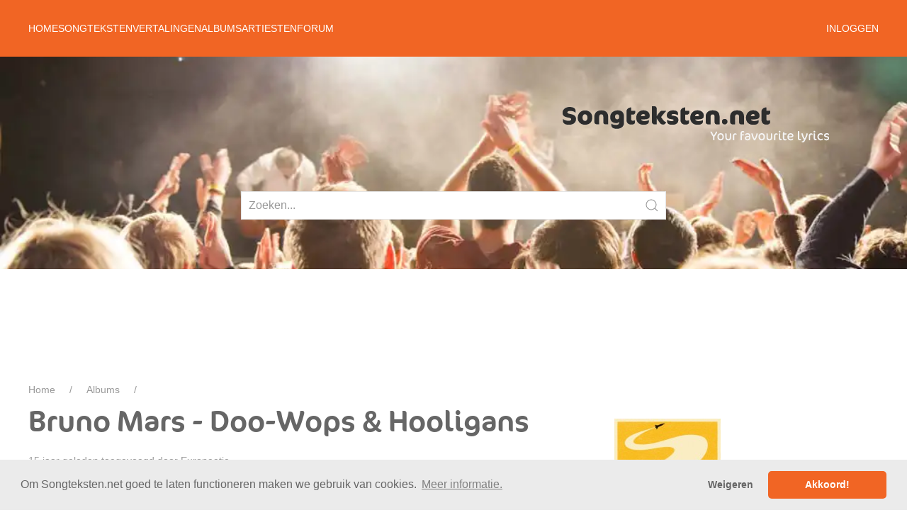

--- FILE ---
content_type: text/html; charset=UTF-8
request_url: https://songteksten.net/albums/album/7551/1713/bruno-mars/doo-wops-hooligans.html
body_size: 3458
content:
<!DOCTYPE html>
<html lang="nl">
<head>
    <meta charset="utf-8">
    <meta name="viewport" content="width=device-width, initial-scale=1">
    <meta name="robots" content="index, follow"/>
    <title>Songteksten.net - Album: Bruno Mars - Doo-Wops & Hooligans</title>
        <meta name="description" content="Bekijk het album Bruno Mars - Doo-Wops & Hooligans op Songteksten.net">
            <meta name="verify-v1" content="Z400kCtagpTtN7S0faT4/8v+PFXYrWHVMhCEOLMOQYk="/>
    <meta name="google-site-verification" content="uyniupsja-pMOHt0klVT2713XR6GflHhdoBeh5uqwgk"/>
    <base href="https://songteksten.net/"/>
    <link rel="preload" href="/fonts/FFCocon.woff2" crossorigin="anonymous" as="font" type="font/woff2">
    <link rel="stylesheet" href="/theme/v3.8.3/css/style.min.css"/>
    <link rel="stylesheet" type="text/css" href="//cdnjs.cloudflare.com/ajax/libs/cookieconsent2/3.0.3/cookieconsent.min.css"/>
    <script defer src="//cdnjs.cloudflare.com/ajax/libs/cookieconsent2/3.0.3/cookieconsent.min.js"></script>
    <script src="/theme/v3.8.3/js/uikit.min.js"></script>
    <script src="/theme/v3.8.3/js/uikit-icons.min.js"></script>
    <script defer src="/theme/v3.8.3/js/app.min.js"></script>
    <script defer src="/theme/v3.8.3/app/st.min.js"></script>
    <script async src="https://nojazz.eu/nl/client/songteksten.net/initiator.js"></script>
    <link rel="shortcut icon" href="/img/favicon.ico" type="image/x-icon"/>
        <script>(function(w,d,s,l,i){w[l]=w[l]||[];w[l].push({'gtm.start':
    new Date().getTime(),event:'gtm.js'});var f=d.getElementsByTagName(s)[0],
    j=d.createElement(s),dl=l!='dataLayer'?'&l='+l:'';j.async=true;j.src=
    'https://www.googletagmanager.com/gtm.js?id='+i+dl;f.parentNode.insertBefore(j,f);
    })(window,document,'script','dataLayer','GTM-TKRZ67Z');</script>
</head>

<body>
<noscript><iframe src="https://www.googletagmanager.com/ns.html?id=GTM-TKRZ67Z" height="0" width="0" style="display:none;visibility:hidden"></iframe></noscript>
<div>
    <div class="st-navbar" uk-sticky="top:80;animation:uk-animation-slide-top;">
  <div class="uk-container uk-container-center">
    <nav class="uk-navbar uk-navbar-container" uk-navbar>
      <div class="uk-navbar-left uk-visible@s">
        <ul class="uk-navbar-nav">
                  <li>
            <a href="https://songteksten.net/">Home</a>
                      </li>
                  <li>
            <a href="#">Songteksten</a>
                        <div class="uk-navbar-dropdown">
              <ul class="uk-nav uk-navbar-dropdown-nav">
                                <li>
                  <a href="https://songteksten.net/lyrics/latest">Nieuwste</a>
                </li>
                                <li>
                  <a href="https://songteksten.net/lyrics/popular">Populairste</a>
                </li>
                                <li>
                  <a href="https://songteksten.net/videos">Video's</a>
                </li>
                                <li>
                  <a href="https://songteksten.net/lyric/add">Toevoegen</a>
                </li>
                              </ul>
            </div>
                      </li>
                  <li>
            <a href="#">Vertalingen</a>
                        <div class="uk-navbar-dropdown">
              <ul class="uk-nav uk-navbar-dropdown-nav">
                                <li>
                  <a href="https://songteksten.net/translations/latest">Nieuwste</a>
                </li>
                                <li>
                  <a href="https://songteksten.net/translations/popular">Populairste</a>
                </li>
                              </ul>
            </div>
                      </li>
                  <li>
            <a href="#">Albums</a>
                        <div class="uk-navbar-dropdown">
              <ul class="uk-nav uk-navbar-dropdown-nav">
                                <li>
                  <a href="https://songteksten.net/albums/latest">Nieuwste</a>
                </li>
                                <li>
                  <a href="https://songteksten.net/albums/popular">Populairste</a>
                </li>
                                <li>
                  <a href="https://songteksten.net/albums/add">Toevoegen</a>
                </li>
                              </ul>
            </div>
                      </li>
                  <li>
            <a href="#">Artiesten</a>
                        <div class="uk-navbar-dropdown">
              <ul class="uk-nav uk-navbar-dropdown-nav">
                                <li>
                  <a href="https://songteksten.net/artists">Alle</a>
                </li>
                                <li>
                  <a href="https://songteksten.net/artists/latest">Nieuwste</a>
                </li>
                                <li>
                  <a href="https://songteksten.net/artists/popular">Populairste</a>
                </li>
                                <li>
                  <a href="https://songteksten.net/genres">Genres</a>
                </li>
                              </ul>
            </div>
                      </li>
                  <li>
            <a href="https://forum.songteksten.net">Forum</a>
                      </li>
                </ul>
      </div>
      <div class="uk-navbar-right uk-visible@s">
        <ul class="uk-navbar-nav">
                    <li>
            <a href="#">Inloggen</a>
            <div class="uk-navbar-dropdown uk-width-medium" uk-dropdown="mode: click">
              <form action="https://forum.songteksten.net?action=login2" method="post">
                <input class="uk-input uk-form-small uk-margin-small" type="text" value="" placeholder="Gebruikersnaam" name="user">
                <input class="uk-input uk-form-small uk-margin-small" type="password" placeholder="Wachtwoord" name="passwrd">
                <button type="submit" class="uk-button uk-button-primary uk-button-small uk-margin-small">Inloggen</button>
              </form>
              <small>
                Deze site is beschermd door reCAPTCHA en de Google
                <a href="https://policies.google.com/privacy">privacy policy</a> en
                <a href="https://policies.google.com/terms">voorwaarden</a> zijn van toepassing.
              </small>
            </div>
          </li>
                  </ul>
      </div>
      <div class="uk-navbar-right uk-hidden@s">
        <a href="#mobile-navigation" class="uk-navbar-toggle uk-light uk-icon uk-navbar-toggle-icon" uk-navbar-toggle-icon uk-toggle="target: #mobile-navigation"></a>
      </div>
    </nav>
  </div>
</div>
<div class="st-header uk-background-container uk-background-cover uk-background-center-center uk-position-relative">
  <div class="uk-container">
    <div class="uk-padding-large">
      <a href="/"><img class="uk-align-right" src="/img/logo.png" alt="logo songteksten.net" height="51" width="376" class="logo"/></a>
    </div>

    <div class="uk-position-bottom-center">
      <form action="/search.html" method="get" class="uk-search uk-search-default uk-width-medium uk-width-xlarge@s uk-margin-large-bottom">
        <a class="uk-search-icon-flip" uk-search-icon></a>
        <input type="text" name="q" class="uk-input" placeholder="Zoeken..." />
              </form>
    </div>
  </div>
</div>
    <div id="ASTAGQ_Billboard" class="uk-visible@s uk-margin"></div>
    <div class="uk-container uk-margin-small st-breadcrumb">
    <ul class="uk-breadcrumb">
        <li><a href="https://songteksten.net/">Home</a></li><li><a href="https://songteksten.net/albums.html">Albums</a></li><li>Bruno Mars - Doo-Wops & Hooligans</li>    </ul>
</div>
    <div class="st-main uk-container uk-container-center uk-margin-large-bottom">
        <div class="uk-grid" uk-grid>
            <main class="uk-width-expand">
                <div id="ASTAGQ_Slicer1" class="uk-hidden@s uk-margin"></div>
                <article class="uk-article">
  <h1 class="uk-article-title">Bruno Mars - Doo-Wops & Hooligans</h1>
      <p class="uk-article-meta">
        15 jaar geleden toegevoegd
      door <a href="https://songteksten.net/profile/view/39902/europeetje.html">Europeetje</a>    </p>
    <ul class="uk-list">
      <li><span class="glyphicon glyphicon-chevron-right"></span> <a href="https://songteksten.net/lyric/7551/87472/bruno-mars/grenade.html">Grenade</a></li><li><span class="glyphicon glyphicon-chevron-right"></span> <a href="https://songteksten.net/lyric/7551/85645/bruno-mars/just-the-way-you-are.html">Just The Way You Are</a></li><li><span class="glyphicon glyphicon-chevron-right"></span> <a href="https://songteksten.net/lyric/7551/87475/bruno-mars/our-first-time.html">Our First Time</a></li><li><span class="glyphicon glyphicon-chevron-right"></span> <a href="https://songteksten.net/lyric/7551/88692/bruno-mars/runaway-baby.html">Runaway Baby</a></li><li><span class="glyphicon glyphicon-chevron-right"></span> <a href="https://songteksten.net/lyric/7551/87500/bruno-mars/the-lazy-song.html">The Lazy Song</a></li><li><span class="glyphicon glyphicon-chevron-right"></span> <a href="https://songteksten.net/lyric/7551/87474/bruno-mars/marry-you.html">Marry You</a></li><li><span class="glyphicon glyphicon-chevron-right"></span> <a href="https://songteksten.net/lyric/7551/85566/bruno-mars/talking-to-the-moon.html">Talking To The Moon</a></li><li><span class="glyphicon glyphicon-chevron-right"></span> <a href="https://songteksten.net/lyric/7551/87471/bruno-mars/liquor-store-blues.html">Liquor Store Blues</a></li><li><span class="glyphicon glyphicon-chevron-right"></span> <a href="https://songteksten.net/lyric/7551/85567/bruno-mars/count-on-me.html">Count On Me</a></li><li><span class="glyphicon glyphicon-chevron-right"></span> <a href="https://songteksten.net/lyric/7551/85582/bruno-mars/the-other-side.html">The Other Side</a></li>  </ul>

      <p class="uk-article-meta">
        12 jaar geleden voor het laatst gewijzigd
    </p>
  </article>
            </main>
                        <aside class="uk-width-1-1 uk-width-1-3@m">
                <div id="ASTAGQ_Slicer1" class="uk-hidden@s uk-margin"></div>
                <div class="uk-cover-container uk-height-medium uk-margin">
  <img data-src="https://cdn.songteksten.net/albums/1713-doo-wops-hooligans.jpg" alt="Doo-Wops & Hooligans" uk-cover uk-img />
</div>
<div id="ASTAGQ_Righttop" class="uk-visible@s uk-margin"></div>
<h3>Informatie</h3>
<ul class="uk-list">
  <li>
    <span class="uk-icon" uk-icon="star"></span>
    Releasedatum: 05-10-2010  </li>
</ul>

<h3>Artiesten</h3>
<p>
  Deze artiest werkt mee aan dit album. Ontbreekt er een? Stuur dan <a href="https://songteksten.net/albums/edit/1713.html">een correctie</a> op dit album in.
</p>
<div class="uk-grid uk-child-width-1-1 uk-margin" uk-grid>
<div class="st-disable-select uk-margin-small">
    <a href="https://songteksten.net/artist/lyrics/7551/bruno-mars.html" class="uk-card uk-card-xsmall uk-grid uk-grid-collapse" uk-grid title="Bruno Mars">
            <div class="uk-width-xsmall uk-card-media-left uk-cover-container">
                  <img data-src="https://cdn.songteksten.net/artiesten/1612550633-bruno-mars.jpg" alt="Icon Bruno Mars" class="uk-cover" uk-cover uk-img>
                </div>
            <div class="uk-width-expand">
        <div class="uk-card-body">
          <h5 class="uk-card-title uk-margin-remove uk-text-truncate">Bruno Mars</h5>
                    </div>
      </div>
    </a>
</div>
</div>

<h3>Beheer</h3>
<ul class="uk-list">
  <li>
    <a href="https://songteksten.net/lyric/add/7551.html">
      <span class="uk-icon" uk-icon="plus-circle"></span>
      Tekst toevoegen
    </a>
  </li>
  <li>
    <a href="https://songteksten.net/albums/add/7551.html">
      <span class="uk-icon" uk-icon="plus-circle"></span>
      Album toevoegen
    </a>
  </li>
  <li>
    <a href="https://songteksten.net/albums/edit/1713.html">
      <span class="uk-icon" uk-icon="pencil"></span>
      Album bewerken
    </a>
  </li>
  </ul>

<div id="ASTAGQ_Rightbottom" class="uk-visible@s uk-margin"></div>
                <div id="ASTAGQ_Slicer2" class="uk-hidden@s uk-margin"></div>
            </aside>
                    </div>
    </div>
    <div id="mobile-navigation" uk-offcanvas="mode: push; flip: true; overlay: true">
  <div class="uk-offcanvas-bar">
    <ul class="uk-nav uk-nav-side>
          <li class="uk-active">
        <a href="https://songteksten.net/">Home</a>
                </li>
          <li class="uk-active">
        <a href="#">Songteksten</a>
                    <ul class="uk-nav-sub">
                                <li>
                  <a href="https://songteksten.net/lyrics/latest">Nieuwste</a>
                </li>
                                <li>
                  <a href="https://songteksten.net/lyrics/popular">Populairste</a>
                </li>
                                <li>
                  <a href="https://songteksten.net/videos">Video's</a>
                </li>
                          </ul>
                </li>
          <li class="uk-active">
        <a href="#">Vertalingen</a>
                    <ul class="uk-nav-sub">
                                <li>
                  <a href="https://songteksten.net/translations/latest">Nieuwste</a>
                </li>
                                <li>
                  <a href="https://songteksten.net/translations/popular">Populairste</a>
                </li>
                          </ul>
                </li>
          <li class="uk-active">
        <a href="#">Albums</a>
                    <ul class="uk-nav-sub">
                                <li>
                  <a href="https://songteksten.net/albums/latest">Nieuwste</a>
                </li>
                                <li>
                  <a href="https://songteksten.net/albums/popular">Populairste</a>
                </li>
                          </ul>
                </li>
          <li class="uk-active">
        <a href="#">Artiesten</a>
                    <ul class="uk-nav-sub">
                                <li>
                  <a href="https://songteksten.net/artists">Alle</a>
                </li>
                                <li>
                  <a href="https://songteksten.net/artists/latest">Nieuwste</a>
                </li>
                                <li>
                  <a href="https://songteksten.net/artists/popular">Populairste</a>
                </li>
                                <li>
                  <a href="https://songteksten.net/genres">Genres</a>
                </li>
                          </ul>
                </li>
          <li class="uk-active">
        <a href="https://forum.songteksten.net">Forum</a>
                </li>
        </ul>
  </div>
</div>
<footer class="st-footer uk-block uk-block-secondary uk-padding">
  <div class="uk-container uk-container-center">
    <section class="uk-grid uk-grid-match uk-flex-bottom" uk-grid>
      <div class="uk-width-3-5">
        <p class="uk-text-bottom uk-text-small">
          &copy; 2025 - Songteksten.net - Alle rechten voorbehouden. <br/>
          Realisatie: <a href="https://bandhosting.nl" target="_blank">bandhosting.nl</a>
        </p>
      </div>
      <div class="uk-width-2-5 uk-text-right">
        <ul class="uk-list">
          <li class="uk-margin-remove-top"><a href="https://songteksten.net/adverteren.html">Adverteren</a></li>
          <li class="uk-margin-remove-top"><a href="https://songteksten.net/info/1185/over-ons.html">Over ons</a></li>
          <li class="uk-margin-remove-top"><a href="https://songteksten.net/info/1186/privacy.html">Je privacy</a></li>
          <li class="uk-margin-remove-top"><a href="https://songteksten.net/partner.html">Partner Berichten</a></li>
          <li class="uk-margin-remove-top"><a href="https://songteksten.net/rss/nieuws.html">RSS</a></li>
        </ul>
      </div>
    </section>
  </div>
</footer>
</div>
<!-- Geladen in {execution_time} seconden, {memory_usage} MB geheugen gebruikt -->
<script defer src="https://static.cloudflareinsights.com/beacon.min.js/vcd15cbe7772f49c399c6a5babf22c1241717689176015" integrity="sha512-ZpsOmlRQV6y907TI0dKBHq9Md29nnaEIPlkf84rnaERnq6zvWvPUqr2ft8M1aS28oN72PdrCzSjY4U6VaAw1EQ==" data-cf-beacon='{"version":"2024.11.0","token":"ce0df65e9b8642318f4def4ece7e1e9c","server_timing":{"name":{"cfCacheStatus":true,"cfEdge":true,"cfExtPri":true,"cfL4":true,"cfOrigin":true,"cfSpeedBrain":true},"location_startswith":null}}' crossorigin="anonymous"></script>
</body>
</html>


--- FILE ---
content_type: text/html; charset=utf-8
request_url: https://www.google.com/recaptcha/api2/anchor?ar=1&k=6Le_fxsaAAAAABNrzfbcoQydU7H95Chlus0lNYEY&co=aHR0cHM6Ly9zb25ndGVrc3Rlbi5uZXQ6NDQz&hl=en&v=7gg7H51Q-naNfhmCP3_R47ho&size=invisible&anchor-ms=20000&execute-ms=30000&cb=o2etuougxwvg
body_size: 48085
content:
<!DOCTYPE HTML><html dir="ltr" lang="en"><head><meta http-equiv="Content-Type" content="text/html; charset=UTF-8">
<meta http-equiv="X-UA-Compatible" content="IE=edge">
<title>reCAPTCHA</title>
<style type="text/css">
/* cyrillic-ext */
@font-face {
  font-family: 'Roboto';
  font-style: normal;
  font-weight: 400;
  font-stretch: 100%;
  src: url(//fonts.gstatic.com/s/roboto/v48/KFO7CnqEu92Fr1ME7kSn66aGLdTylUAMa3GUBHMdazTgWw.woff2) format('woff2');
  unicode-range: U+0460-052F, U+1C80-1C8A, U+20B4, U+2DE0-2DFF, U+A640-A69F, U+FE2E-FE2F;
}
/* cyrillic */
@font-face {
  font-family: 'Roboto';
  font-style: normal;
  font-weight: 400;
  font-stretch: 100%;
  src: url(//fonts.gstatic.com/s/roboto/v48/KFO7CnqEu92Fr1ME7kSn66aGLdTylUAMa3iUBHMdazTgWw.woff2) format('woff2');
  unicode-range: U+0301, U+0400-045F, U+0490-0491, U+04B0-04B1, U+2116;
}
/* greek-ext */
@font-face {
  font-family: 'Roboto';
  font-style: normal;
  font-weight: 400;
  font-stretch: 100%;
  src: url(//fonts.gstatic.com/s/roboto/v48/KFO7CnqEu92Fr1ME7kSn66aGLdTylUAMa3CUBHMdazTgWw.woff2) format('woff2');
  unicode-range: U+1F00-1FFF;
}
/* greek */
@font-face {
  font-family: 'Roboto';
  font-style: normal;
  font-weight: 400;
  font-stretch: 100%;
  src: url(//fonts.gstatic.com/s/roboto/v48/KFO7CnqEu92Fr1ME7kSn66aGLdTylUAMa3-UBHMdazTgWw.woff2) format('woff2');
  unicode-range: U+0370-0377, U+037A-037F, U+0384-038A, U+038C, U+038E-03A1, U+03A3-03FF;
}
/* math */
@font-face {
  font-family: 'Roboto';
  font-style: normal;
  font-weight: 400;
  font-stretch: 100%;
  src: url(//fonts.gstatic.com/s/roboto/v48/KFO7CnqEu92Fr1ME7kSn66aGLdTylUAMawCUBHMdazTgWw.woff2) format('woff2');
  unicode-range: U+0302-0303, U+0305, U+0307-0308, U+0310, U+0312, U+0315, U+031A, U+0326-0327, U+032C, U+032F-0330, U+0332-0333, U+0338, U+033A, U+0346, U+034D, U+0391-03A1, U+03A3-03A9, U+03B1-03C9, U+03D1, U+03D5-03D6, U+03F0-03F1, U+03F4-03F5, U+2016-2017, U+2034-2038, U+203C, U+2040, U+2043, U+2047, U+2050, U+2057, U+205F, U+2070-2071, U+2074-208E, U+2090-209C, U+20D0-20DC, U+20E1, U+20E5-20EF, U+2100-2112, U+2114-2115, U+2117-2121, U+2123-214F, U+2190, U+2192, U+2194-21AE, U+21B0-21E5, U+21F1-21F2, U+21F4-2211, U+2213-2214, U+2216-22FF, U+2308-230B, U+2310, U+2319, U+231C-2321, U+2336-237A, U+237C, U+2395, U+239B-23B7, U+23D0, U+23DC-23E1, U+2474-2475, U+25AF, U+25B3, U+25B7, U+25BD, U+25C1, U+25CA, U+25CC, U+25FB, U+266D-266F, U+27C0-27FF, U+2900-2AFF, U+2B0E-2B11, U+2B30-2B4C, U+2BFE, U+3030, U+FF5B, U+FF5D, U+1D400-1D7FF, U+1EE00-1EEFF;
}
/* symbols */
@font-face {
  font-family: 'Roboto';
  font-style: normal;
  font-weight: 400;
  font-stretch: 100%;
  src: url(//fonts.gstatic.com/s/roboto/v48/KFO7CnqEu92Fr1ME7kSn66aGLdTylUAMaxKUBHMdazTgWw.woff2) format('woff2');
  unicode-range: U+0001-000C, U+000E-001F, U+007F-009F, U+20DD-20E0, U+20E2-20E4, U+2150-218F, U+2190, U+2192, U+2194-2199, U+21AF, U+21E6-21F0, U+21F3, U+2218-2219, U+2299, U+22C4-22C6, U+2300-243F, U+2440-244A, U+2460-24FF, U+25A0-27BF, U+2800-28FF, U+2921-2922, U+2981, U+29BF, U+29EB, U+2B00-2BFF, U+4DC0-4DFF, U+FFF9-FFFB, U+10140-1018E, U+10190-1019C, U+101A0, U+101D0-101FD, U+102E0-102FB, U+10E60-10E7E, U+1D2C0-1D2D3, U+1D2E0-1D37F, U+1F000-1F0FF, U+1F100-1F1AD, U+1F1E6-1F1FF, U+1F30D-1F30F, U+1F315, U+1F31C, U+1F31E, U+1F320-1F32C, U+1F336, U+1F378, U+1F37D, U+1F382, U+1F393-1F39F, U+1F3A7-1F3A8, U+1F3AC-1F3AF, U+1F3C2, U+1F3C4-1F3C6, U+1F3CA-1F3CE, U+1F3D4-1F3E0, U+1F3ED, U+1F3F1-1F3F3, U+1F3F5-1F3F7, U+1F408, U+1F415, U+1F41F, U+1F426, U+1F43F, U+1F441-1F442, U+1F444, U+1F446-1F449, U+1F44C-1F44E, U+1F453, U+1F46A, U+1F47D, U+1F4A3, U+1F4B0, U+1F4B3, U+1F4B9, U+1F4BB, U+1F4BF, U+1F4C8-1F4CB, U+1F4D6, U+1F4DA, U+1F4DF, U+1F4E3-1F4E6, U+1F4EA-1F4ED, U+1F4F7, U+1F4F9-1F4FB, U+1F4FD-1F4FE, U+1F503, U+1F507-1F50B, U+1F50D, U+1F512-1F513, U+1F53E-1F54A, U+1F54F-1F5FA, U+1F610, U+1F650-1F67F, U+1F687, U+1F68D, U+1F691, U+1F694, U+1F698, U+1F6AD, U+1F6B2, U+1F6B9-1F6BA, U+1F6BC, U+1F6C6-1F6CF, U+1F6D3-1F6D7, U+1F6E0-1F6EA, U+1F6F0-1F6F3, U+1F6F7-1F6FC, U+1F700-1F7FF, U+1F800-1F80B, U+1F810-1F847, U+1F850-1F859, U+1F860-1F887, U+1F890-1F8AD, U+1F8B0-1F8BB, U+1F8C0-1F8C1, U+1F900-1F90B, U+1F93B, U+1F946, U+1F984, U+1F996, U+1F9E9, U+1FA00-1FA6F, U+1FA70-1FA7C, U+1FA80-1FA89, U+1FA8F-1FAC6, U+1FACE-1FADC, U+1FADF-1FAE9, U+1FAF0-1FAF8, U+1FB00-1FBFF;
}
/* vietnamese */
@font-face {
  font-family: 'Roboto';
  font-style: normal;
  font-weight: 400;
  font-stretch: 100%;
  src: url(//fonts.gstatic.com/s/roboto/v48/KFO7CnqEu92Fr1ME7kSn66aGLdTylUAMa3OUBHMdazTgWw.woff2) format('woff2');
  unicode-range: U+0102-0103, U+0110-0111, U+0128-0129, U+0168-0169, U+01A0-01A1, U+01AF-01B0, U+0300-0301, U+0303-0304, U+0308-0309, U+0323, U+0329, U+1EA0-1EF9, U+20AB;
}
/* latin-ext */
@font-face {
  font-family: 'Roboto';
  font-style: normal;
  font-weight: 400;
  font-stretch: 100%;
  src: url(//fonts.gstatic.com/s/roboto/v48/KFO7CnqEu92Fr1ME7kSn66aGLdTylUAMa3KUBHMdazTgWw.woff2) format('woff2');
  unicode-range: U+0100-02BA, U+02BD-02C5, U+02C7-02CC, U+02CE-02D7, U+02DD-02FF, U+0304, U+0308, U+0329, U+1D00-1DBF, U+1E00-1E9F, U+1EF2-1EFF, U+2020, U+20A0-20AB, U+20AD-20C0, U+2113, U+2C60-2C7F, U+A720-A7FF;
}
/* latin */
@font-face {
  font-family: 'Roboto';
  font-style: normal;
  font-weight: 400;
  font-stretch: 100%;
  src: url(//fonts.gstatic.com/s/roboto/v48/KFO7CnqEu92Fr1ME7kSn66aGLdTylUAMa3yUBHMdazQ.woff2) format('woff2');
  unicode-range: U+0000-00FF, U+0131, U+0152-0153, U+02BB-02BC, U+02C6, U+02DA, U+02DC, U+0304, U+0308, U+0329, U+2000-206F, U+20AC, U+2122, U+2191, U+2193, U+2212, U+2215, U+FEFF, U+FFFD;
}
/* cyrillic-ext */
@font-face {
  font-family: 'Roboto';
  font-style: normal;
  font-weight: 500;
  font-stretch: 100%;
  src: url(//fonts.gstatic.com/s/roboto/v48/KFO7CnqEu92Fr1ME7kSn66aGLdTylUAMa3GUBHMdazTgWw.woff2) format('woff2');
  unicode-range: U+0460-052F, U+1C80-1C8A, U+20B4, U+2DE0-2DFF, U+A640-A69F, U+FE2E-FE2F;
}
/* cyrillic */
@font-face {
  font-family: 'Roboto';
  font-style: normal;
  font-weight: 500;
  font-stretch: 100%;
  src: url(//fonts.gstatic.com/s/roboto/v48/KFO7CnqEu92Fr1ME7kSn66aGLdTylUAMa3iUBHMdazTgWw.woff2) format('woff2');
  unicode-range: U+0301, U+0400-045F, U+0490-0491, U+04B0-04B1, U+2116;
}
/* greek-ext */
@font-face {
  font-family: 'Roboto';
  font-style: normal;
  font-weight: 500;
  font-stretch: 100%;
  src: url(//fonts.gstatic.com/s/roboto/v48/KFO7CnqEu92Fr1ME7kSn66aGLdTylUAMa3CUBHMdazTgWw.woff2) format('woff2');
  unicode-range: U+1F00-1FFF;
}
/* greek */
@font-face {
  font-family: 'Roboto';
  font-style: normal;
  font-weight: 500;
  font-stretch: 100%;
  src: url(//fonts.gstatic.com/s/roboto/v48/KFO7CnqEu92Fr1ME7kSn66aGLdTylUAMa3-UBHMdazTgWw.woff2) format('woff2');
  unicode-range: U+0370-0377, U+037A-037F, U+0384-038A, U+038C, U+038E-03A1, U+03A3-03FF;
}
/* math */
@font-face {
  font-family: 'Roboto';
  font-style: normal;
  font-weight: 500;
  font-stretch: 100%;
  src: url(//fonts.gstatic.com/s/roboto/v48/KFO7CnqEu92Fr1ME7kSn66aGLdTylUAMawCUBHMdazTgWw.woff2) format('woff2');
  unicode-range: U+0302-0303, U+0305, U+0307-0308, U+0310, U+0312, U+0315, U+031A, U+0326-0327, U+032C, U+032F-0330, U+0332-0333, U+0338, U+033A, U+0346, U+034D, U+0391-03A1, U+03A3-03A9, U+03B1-03C9, U+03D1, U+03D5-03D6, U+03F0-03F1, U+03F4-03F5, U+2016-2017, U+2034-2038, U+203C, U+2040, U+2043, U+2047, U+2050, U+2057, U+205F, U+2070-2071, U+2074-208E, U+2090-209C, U+20D0-20DC, U+20E1, U+20E5-20EF, U+2100-2112, U+2114-2115, U+2117-2121, U+2123-214F, U+2190, U+2192, U+2194-21AE, U+21B0-21E5, U+21F1-21F2, U+21F4-2211, U+2213-2214, U+2216-22FF, U+2308-230B, U+2310, U+2319, U+231C-2321, U+2336-237A, U+237C, U+2395, U+239B-23B7, U+23D0, U+23DC-23E1, U+2474-2475, U+25AF, U+25B3, U+25B7, U+25BD, U+25C1, U+25CA, U+25CC, U+25FB, U+266D-266F, U+27C0-27FF, U+2900-2AFF, U+2B0E-2B11, U+2B30-2B4C, U+2BFE, U+3030, U+FF5B, U+FF5D, U+1D400-1D7FF, U+1EE00-1EEFF;
}
/* symbols */
@font-face {
  font-family: 'Roboto';
  font-style: normal;
  font-weight: 500;
  font-stretch: 100%;
  src: url(//fonts.gstatic.com/s/roboto/v48/KFO7CnqEu92Fr1ME7kSn66aGLdTylUAMaxKUBHMdazTgWw.woff2) format('woff2');
  unicode-range: U+0001-000C, U+000E-001F, U+007F-009F, U+20DD-20E0, U+20E2-20E4, U+2150-218F, U+2190, U+2192, U+2194-2199, U+21AF, U+21E6-21F0, U+21F3, U+2218-2219, U+2299, U+22C4-22C6, U+2300-243F, U+2440-244A, U+2460-24FF, U+25A0-27BF, U+2800-28FF, U+2921-2922, U+2981, U+29BF, U+29EB, U+2B00-2BFF, U+4DC0-4DFF, U+FFF9-FFFB, U+10140-1018E, U+10190-1019C, U+101A0, U+101D0-101FD, U+102E0-102FB, U+10E60-10E7E, U+1D2C0-1D2D3, U+1D2E0-1D37F, U+1F000-1F0FF, U+1F100-1F1AD, U+1F1E6-1F1FF, U+1F30D-1F30F, U+1F315, U+1F31C, U+1F31E, U+1F320-1F32C, U+1F336, U+1F378, U+1F37D, U+1F382, U+1F393-1F39F, U+1F3A7-1F3A8, U+1F3AC-1F3AF, U+1F3C2, U+1F3C4-1F3C6, U+1F3CA-1F3CE, U+1F3D4-1F3E0, U+1F3ED, U+1F3F1-1F3F3, U+1F3F5-1F3F7, U+1F408, U+1F415, U+1F41F, U+1F426, U+1F43F, U+1F441-1F442, U+1F444, U+1F446-1F449, U+1F44C-1F44E, U+1F453, U+1F46A, U+1F47D, U+1F4A3, U+1F4B0, U+1F4B3, U+1F4B9, U+1F4BB, U+1F4BF, U+1F4C8-1F4CB, U+1F4D6, U+1F4DA, U+1F4DF, U+1F4E3-1F4E6, U+1F4EA-1F4ED, U+1F4F7, U+1F4F9-1F4FB, U+1F4FD-1F4FE, U+1F503, U+1F507-1F50B, U+1F50D, U+1F512-1F513, U+1F53E-1F54A, U+1F54F-1F5FA, U+1F610, U+1F650-1F67F, U+1F687, U+1F68D, U+1F691, U+1F694, U+1F698, U+1F6AD, U+1F6B2, U+1F6B9-1F6BA, U+1F6BC, U+1F6C6-1F6CF, U+1F6D3-1F6D7, U+1F6E0-1F6EA, U+1F6F0-1F6F3, U+1F6F7-1F6FC, U+1F700-1F7FF, U+1F800-1F80B, U+1F810-1F847, U+1F850-1F859, U+1F860-1F887, U+1F890-1F8AD, U+1F8B0-1F8BB, U+1F8C0-1F8C1, U+1F900-1F90B, U+1F93B, U+1F946, U+1F984, U+1F996, U+1F9E9, U+1FA00-1FA6F, U+1FA70-1FA7C, U+1FA80-1FA89, U+1FA8F-1FAC6, U+1FACE-1FADC, U+1FADF-1FAE9, U+1FAF0-1FAF8, U+1FB00-1FBFF;
}
/* vietnamese */
@font-face {
  font-family: 'Roboto';
  font-style: normal;
  font-weight: 500;
  font-stretch: 100%;
  src: url(//fonts.gstatic.com/s/roboto/v48/KFO7CnqEu92Fr1ME7kSn66aGLdTylUAMa3OUBHMdazTgWw.woff2) format('woff2');
  unicode-range: U+0102-0103, U+0110-0111, U+0128-0129, U+0168-0169, U+01A0-01A1, U+01AF-01B0, U+0300-0301, U+0303-0304, U+0308-0309, U+0323, U+0329, U+1EA0-1EF9, U+20AB;
}
/* latin-ext */
@font-face {
  font-family: 'Roboto';
  font-style: normal;
  font-weight: 500;
  font-stretch: 100%;
  src: url(//fonts.gstatic.com/s/roboto/v48/KFO7CnqEu92Fr1ME7kSn66aGLdTylUAMa3KUBHMdazTgWw.woff2) format('woff2');
  unicode-range: U+0100-02BA, U+02BD-02C5, U+02C7-02CC, U+02CE-02D7, U+02DD-02FF, U+0304, U+0308, U+0329, U+1D00-1DBF, U+1E00-1E9F, U+1EF2-1EFF, U+2020, U+20A0-20AB, U+20AD-20C0, U+2113, U+2C60-2C7F, U+A720-A7FF;
}
/* latin */
@font-face {
  font-family: 'Roboto';
  font-style: normal;
  font-weight: 500;
  font-stretch: 100%;
  src: url(//fonts.gstatic.com/s/roboto/v48/KFO7CnqEu92Fr1ME7kSn66aGLdTylUAMa3yUBHMdazQ.woff2) format('woff2');
  unicode-range: U+0000-00FF, U+0131, U+0152-0153, U+02BB-02BC, U+02C6, U+02DA, U+02DC, U+0304, U+0308, U+0329, U+2000-206F, U+20AC, U+2122, U+2191, U+2193, U+2212, U+2215, U+FEFF, U+FFFD;
}
/* cyrillic-ext */
@font-face {
  font-family: 'Roboto';
  font-style: normal;
  font-weight: 900;
  font-stretch: 100%;
  src: url(//fonts.gstatic.com/s/roboto/v48/KFO7CnqEu92Fr1ME7kSn66aGLdTylUAMa3GUBHMdazTgWw.woff2) format('woff2');
  unicode-range: U+0460-052F, U+1C80-1C8A, U+20B4, U+2DE0-2DFF, U+A640-A69F, U+FE2E-FE2F;
}
/* cyrillic */
@font-face {
  font-family: 'Roboto';
  font-style: normal;
  font-weight: 900;
  font-stretch: 100%;
  src: url(//fonts.gstatic.com/s/roboto/v48/KFO7CnqEu92Fr1ME7kSn66aGLdTylUAMa3iUBHMdazTgWw.woff2) format('woff2');
  unicode-range: U+0301, U+0400-045F, U+0490-0491, U+04B0-04B1, U+2116;
}
/* greek-ext */
@font-face {
  font-family: 'Roboto';
  font-style: normal;
  font-weight: 900;
  font-stretch: 100%;
  src: url(//fonts.gstatic.com/s/roboto/v48/KFO7CnqEu92Fr1ME7kSn66aGLdTylUAMa3CUBHMdazTgWw.woff2) format('woff2');
  unicode-range: U+1F00-1FFF;
}
/* greek */
@font-face {
  font-family: 'Roboto';
  font-style: normal;
  font-weight: 900;
  font-stretch: 100%;
  src: url(//fonts.gstatic.com/s/roboto/v48/KFO7CnqEu92Fr1ME7kSn66aGLdTylUAMa3-UBHMdazTgWw.woff2) format('woff2');
  unicode-range: U+0370-0377, U+037A-037F, U+0384-038A, U+038C, U+038E-03A1, U+03A3-03FF;
}
/* math */
@font-face {
  font-family: 'Roboto';
  font-style: normal;
  font-weight: 900;
  font-stretch: 100%;
  src: url(//fonts.gstatic.com/s/roboto/v48/KFO7CnqEu92Fr1ME7kSn66aGLdTylUAMawCUBHMdazTgWw.woff2) format('woff2');
  unicode-range: U+0302-0303, U+0305, U+0307-0308, U+0310, U+0312, U+0315, U+031A, U+0326-0327, U+032C, U+032F-0330, U+0332-0333, U+0338, U+033A, U+0346, U+034D, U+0391-03A1, U+03A3-03A9, U+03B1-03C9, U+03D1, U+03D5-03D6, U+03F0-03F1, U+03F4-03F5, U+2016-2017, U+2034-2038, U+203C, U+2040, U+2043, U+2047, U+2050, U+2057, U+205F, U+2070-2071, U+2074-208E, U+2090-209C, U+20D0-20DC, U+20E1, U+20E5-20EF, U+2100-2112, U+2114-2115, U+2117-2121, U+2123-214F, U+2190, U+2192, U+2194-21AE, U+21B0-21E5, U+21F1-21F2, U+21F4-2211, U+2213-2214, U+2216-22FF, U+2308-230B, U+2310, U+2319, U+231C-2321, U+2336-237A, U+237C, U+2395, U+239B-23B7, U+23D0, U+23DC-23E1, U+2474-2475, U+25AF, U+25B3, U+25B7, U+25BD, U+25C1, U+25CA, U+25CC, U+25FB, U+266D-266F, U+27C0-27FF, U+2900-2AFF, U+2B0E-2B11, U+2B30-2B4C, U+2BFE, U+3030, U+FF5B, U+FF5D, U+1D400-1D7FF, U+1EE00-1EEFF;
}
/* symbols */
@font-face {
  font-family: 'Roboto';
  font-style: normal;
  font-weight: 900;
  font-stretch: 100%;
  src: url(//fonts.gstatic.com/s/roboto/v48/KFO7CnqEu92Fr1ME7kSn66aGLdTylUAMaxKUBHMdazTgWw.woff2) format('woff2');
  unicode-range: U+0001-000C, U+000E-001F, U+007F-009F, U+20DD-20E0, U+20E2-20E4, U+2150-218F, U+2190, U+2192, U+2194-2199, U+21AF, U+21E6-21F0, U+21F3, U+2218-2219, U+2299, U+22C4-22C6, U+2300-243F, U+2440-244A, U+2460-24FF, U+25A0-27BF, U+2800-28FF, U+2921-2922, U+2981, U+29BF, U+29EB, U+2B00-2BFF, U+4DC0-4DFF, U+FFF9-FFFB, U+10140-1018E, U+10190-1019C, U+101A0, U+101D0-101FD, U+102E0-102FB, U+10E60-10E7E, U+1D2C0-1D2D3, U+1D2E0-1D37F, U+1F000-1F0FF, U+1F100-1F1AD, U+1F1E6-1F1FF, U+1F30D-1F30F, U+1F315, U+1F31C, U+1F31E, U+1F320-1F32C, U+1F336, U+1F378, U+1F37D, U+1F382, U+1F393-1F39F, U+1F3A7-1F3A8, U+1F3AC-1F3AF, U+1F3C2, U+1F3C4-1F3C6, U+1F3CA-1F3CE, U+1F3D4-1F3E0, U+1F3ED, U+1F3F1-1F3F3, U+1F3F5-1F3F7, U+1F408, U+1F415, U+1F41F, U+1F426, U+1F43F, U+1F441-1F442, U+1F444, U+1F446-1F449, U+1F44C-1F44E, U+1F453, U+1F46A, U+1F47D, U+1F4A3, U+1F4B0, U+1F4B3, U+1F4B9, U+1F4BB, U+1F4BF, U+1F4C8-1F4CB, U+1F4D6, U+1F4DA, U+1F4DF, U+1F4E3-1F4E6, U+1F4EA-1F4ED, U+1F4F7, U+1F4F9-1F4FB, U+1F4FD-1F4FE, U+1F503, U+1F507-1F50B, U+1F50D, U+1F512-1F513, U+1F53E-1F54A, U+1F54F-1F5FA, U+1F610, U+1F650-1F67F, U+1F687, U+1F68D, U+1F691, U+1F694, U+1F698, U+1F6AD, U+1F6B2, U+1F6B9-1F6BA, U+1F6BC, U+1F6C6-1F6CF, U+1F6D3-1F6D7, U+1F6E0-1F6EA, U+1F6F0-1F6F3, U+1F6F7-1F6FC, U+1F700-1F7FF, U+1F800-1F80B, U+1F810-1F847, U+1F850-1F859, U+1F860-1F887, U+1F890-1F8AD, U+1F8B0-1F8BB, U+1F8C0-1F8C1, U+1F900-1F90B, U+1F93B, U+1F946, U+1F984, U+1F996, U+1F9E9, U+1FA00-1FA6F, U+1FA70-1FA7C, U+1FA80-1FA89, U+1FA8F-1FAC6, U+1FACE-1FADC, U+1FADF-1FAE9, U+1FAF0-1FAF8, U+1FB00-1FBFF;
}
/* vietnamese */
@font-face {
  font-family: 'Roboto';
  font-style: normal;
  font-weight: 900;
  font-stretch: 100%;
  src: url(//fonts.gstatic.com/s/roboto/v48/KFO7CnqEu92Fr1ME7kSn66aGLdTylUAMa3OUBHMdazTgWw.woff2) format('woff2');
  unicode-range: U+0102-0103, U+0110-0111, U+0128-0129, U+0168-0169, U+01A0-01A1, U+01AF-01B0, U+0300-0301, U+0303-0304, U+0308-0309, U+0323, U+0329, U+1EA0-1EF9, U+20AB;
}
/* latin-ext */
@font-face {
  font-family: 'Roboto';
  font-style: normal;
  font-weight: 900;
  font-stretch: 100%;
  src: url(//fonts.gstatic.com/s/roboto/v48/KFO7CnqEu92Fr1ME7kSn66aGLdTylUAMa3KUBHMdazTgWw.woff2) format('woff2');
  unicode-range: U+0100-02BA, U+02BD-02C5, U+02C7-02CC, U+02CE-02D7, U+02DD-02FF, U+0304, U+0308, U+0329, U+1D00-1DBF, U+1E00-1E9F, U+1EF2-1EFF, U+2020, U+20A0-20AB, U+20AD-20C0, U+2113, U+2C60-2C7F, U+A720-A7FF;
}
/* latin */
@font-face {
  font-family: 'Roboto';
  font-style: normal;
  font-weight: 900;
  font-stretch: 100%;
  src: url(//fonts.gstatic.com/s/roboto/v48/KFO7CnqEu92Fr1ME7kSn66aGLdTylUAMa3yUBHMdazQ.woff2) format('woff2');
  unicode-range: U+0000-00FF, U+0131, U+0152-0153, U+02BB-02BC, U+02C6, U+02DA, U+02DC, U+0304, U+0308, U+0329, U+2000-206F, U+20AC, U+2122, U+2191, U+2193, U+2212, U+2215, U+FEFF, U+FFFD;
}

</style>
<link rel="stylesheet" type="text/css" href="https://www.gstatic.com/recaptcha/releases/7gg7H51Q-naNfhmCP3_R47ho/styles__ltr.css">
<script nonce="dqY3Hqy_GG0nK_irGURa5Q" type="text/javascript">window['__recaptcha_api'] = 'https://www.google.com/recaptcha/api2/';</script>
<script type="text/javascript" src="https://www.gstatic.com/recaptcha/releases/7gg7H51Q-naNfhmCP3_R47ho/recaptcha__en.js" nonce="dqY3Hqy_GG0nK_irGURa5Q">
      
    </script></head>
<body><div id="rc-anchor-alert" class="rc-anchor-alert"></div>
<input type="hidden" id="recaptcha-token" value="[base64]">
<script type="text/javascript" nonce="dqY3Hqy_GG0nK_irGURa5Q">
      recaptcha.anchor.Main.init("[\x22ainput\x22,[\x22bgdata\x22,\x22\x22,\[base64]/[base64]/UltIKytdPWE6KGE8MjA0OD9SW0grK109YT4+NnwxOTI6KChhJjY0NTEyKT09NTUyOTYmJnErMTxoLmxlbmd0aCYmKGguY2hhckNvZGVBdChxKzEpJjY0NTEyKT09NTYzMjA/[base64]/MjU1OlI/[base64]/[base64]/[base64]/[base64]/[base64]/[base64]/[base64]/[base64]/[base64]/[base64]\x22,\[base64]\\u003d\\u003d\x22,\x22wr3Cl8KTDMKMw6HCmB/DkMOuZ8OZVncOHgYgJMKRwqDCkhwJw5zCvEnCoAHCuBt/woTDlcKCw6diImstw7PChEHDnMK+HFw+w5hEf8KRw4A2wrJxw5XDhFHDgGlcw4UzwoMDw5XDj8OuwoXDl8KOw5AdKcKCw6XCsT7DisO8V0PCtVLCj8O9ETvCqcK5akLCgsOtwp0QMDoWwozDgnA7bcO9ScOSwqXCryPCmcKAScOywp/DkzNnCTfCsxvDqMK6wp1CwqjCucOQwqLDvwLDosKcw5TCiT43wq3ChTHDk8KHOBkNCSnDu8OMdi/DisKTwrcUw6PCjkotw5Rsw67Ctg/CosO2w53CvMOVEMOtL8OzJMOUD8KFw4tscsOvw4rDp297X8OgIcKdaMOwN8OTDT7CnsKmwrEudAbCgQLDlcORw4PCshMTwq1rwq3DmhbCuFJGwrTDn8KAw6rDkHN4w6tPJ8KqL8ODwrpLTMKcFEUfw5vCvijDisKKwqwqM8KoGiUkwoYNwoATCxnDrjMQw6oTw5RHw6/Ci23CqFVsw4nDhAgeFnrCtGVQwqTCjXLDumPDqsKrWGYhw7DCnQ7DtivDv8Kkw5TCtsKGw7pVwqNCFTbDl31tw4nCiMKzBMKqwpXCgMKpwp8OH8OIO8K0wrZKw74PSxcOUgnDnsO/w73DownCgGTDqETDqnw8UHwKdw/Cg8KfdUwXw7vCvsKowoF7O8OnwqBXViTCr1cyw5nCksOlw6DDrGkBfR/CtEllwrkoD8OcwpHCgRHDjsOcw5MVwqQcw6pTw4wOwr/DlsOjw7XCnMOoM8Kuw7RPw5fCtgAQb8OzC8Klw6LDpMKDwr3DgsKFacKzw67CrxNMwqNvwq5DZh/Di1zDhBVHUi0Gw5hlJ8O3DsKGw6lGPcKfL8ObaQQNw77CnMKFw4fDgGvDmA/Dmk9fw7BewpBZwr7CgRFQwoPClikxGcKVwoBqwovCpcKsw5IswoIBGcKyUGnDlHBZH8KUMjMcwqjCv8OvRcOSL3Ikw6dGaMKjEMKGw6Rhw67CtsOWbREAw6cJwqfCvADCpMOqaMOpPjnDs8O1wqZ6w7sSw4/DvHrDjnFew4YXFgrDjzcqNMOYwrrDsGwBw73CoMOnXkwOw4HCrcOww7XDgMOaXBF8wo8HwrjCkSIxdD/DgxPCnsOgwrbCvCR/PcKNP8OMwpjDg3/CpELCqcKgCkgLw4BIC2PDtsO1SsOtw73Dh1LCtsKEw4Y8T3pew5zCjcOewqcjw5XDjl/DmCfDoFMpw6bDp8KAw4/[base64]/DpHJww5ZPwrHCvUh5wrDDoHLCvsOnwqpLw6XDgsOYwotdVcOsOcOXwrbDvcK9wrFjfkU3wpJLw73CgDnCogYneycEaXrCmcKyVcKGwrlkFcOnfcKiYQpVQ8O4JjMUwp9/[base64]/CrMOQO2pewr02In7DvcOcwonCqcOXwqzCssKNwqDDgxgSwp7CgUzDpsK2wrEzaTTDs8O3wrfCjsKjwplrwqrCtUomFEfCliPCkmYWWmDDjg8pwrbCiBIhHMO9UVRxWsOewq/DhMOuw4bDnWcfEcK5LcKQFcOfw7sFcsKEDMKbw6DDjmLCh8O/[base64]/Cih1RwoRDbQLDh8OUwpgTdW1Qwp3DkcOAS2MTC8OZw6Uzw6BSUhdkb8ODwocWImZKWCkGwpNCRsOew4x/woZ2w7/[base64]/DqcO/fW/ClRXDk8K4OAvCtcK3w4/[base64]/w4TCp2BowpXDgnbCnErDgxjDrXpRwr3Dn8OfwqHCksKCw7gmZcONO8KOdcK8SEnCtsK1dD1vwrbChkFrwrlAOnguFnQmw4TCicO8woDDssKWwoR0w5tIeAEUw5tWaRbDiMKdw5bDmcKBwqfDkwnDqB4nw5/[base64]/w4bDu8KGIwYGw7haw63Dqw1zw7/[base64]/CniIOPWhGwrjClMOnIcKINsO1CWbDsMKgw7ojZcOxCEt2UcK2acKfZFHCiT/Cn8OLw5bDsMOva8KHwqLDvsKPwq3ChBMZwqEYw5IvYFIYZFlMw6DDtyPCu1rCnlHDkRfDvDrDqwHDnMKNw5pFNBXCh2h/[base64]/DqAw3X8OKehDCv8OYV8K/e13DpMOywpoXfsOtbcK3w6AKTcOVbcKZw7QwwpVrwpXDk8OrwpLCkSbDvMKYw5J2FMKOHsKaI8K5UmDDhsOeHlZrUA4vw7dLwo/Dg8OywpoUw6zCqzgTwqnCpMOOw5PClMOswpzCo8OzDMKGOcOrbGkND8O9H8K0JsKaw5cXwrZjdCkYccK5w5QiLMK2w6PDvsOiw4oCPy7CosOIDcOIwp/Ds2TDuWoJwog8wpduwroac8OdRsKMw7c7RHjDrnbCvVfCtsOqTyJBSShDw4TDoV9BMMKAwp8Ew6IZwpPDtXfDl8OoC8KqF8KOYcO8wqcmwqJDLjg9bXkgwrwRw7ADw5hjagLDrMKvf8O9w6VHworCksKzw5DCtGEUwpTCosKgOsKIwpLCu8KVVHrDiG7CrcO/w6LDlcKUPcOlAwzCrsKjw4TDvi7CnMOtETTCsMKZXEwkw4cew4LDpUzCrkTDvsK8w5IeLXrDnEnDq8K+bMOYDsObYMOVShbDq0R2wqRBacOvIDxeJi9iwovCn8KDIWrDnsK9w67Dk8OMUEMQcw/DisO/aMOfZyEkQGNlwpjCmjgpw7XDuMO4DxAQw6DCnsK2wq5Dwokfw5XCrBhow4opFC4Mw47DvcKdw4/CgTvDmjdjScKhd8Klw5TCtcOew5kXN0NTXCYCTcOLacKNMsOTFWnDlMKEYcK0CsK7wpnDgTrCvxstT2s5w5zDncOwFA7CksKiMljClcK8QyXDsyPDt0rDnVrCl8KPw4cfw4TCkmNnd2rDhsOMYMKqwoxPbh/ClMK3EDU/wrw/dyYdSXdrwojClMOawqRFwqDCoMOFLsOlA8KRKTDDtMKyI8OcEsOKw55kaxzCqsOmRcOYI8K3wqR2MTdawpDDs1cNC8O5wobDrcKtwqJfw6vCvjRAJ2EWccK/[base64]/DmFTCuHPDqSPDq0rDosO1woYiw7TCt8O4w6Nhwoxlwp0MwpkNw4HDrsKHLCvDoRbCvzDChcKIVMOtQcKXKMOhcMOULsKiKAhRaSPCvsO+PcOwwrEBGzwyP8OEw7tKCcOqK8OSPcK6wpvDusOvwpItfMO8ESTCjyPDuEvCtTrCoUodwogjXHoud8K/woLDj1PDgQovw63CrWPDgsOSKMKpwpNvw5jCusKcwrUSwoHDjsK/w5Ftw7tpwonDjsOzw4LCnw/DtBTCg8OjRTvCicKFK8OuwrDCnmvDj8KcwpBUccKnw6kEDcOHfsKUwogLD8OQw6zDlMOVADbCsnrDmlYuwrArVFY9IBTDr2TCusO2HQR5w4ENwphqw7XDvcKaw7oFAsKew5F2wr05wpbCjg7CoVnCqsKsw53Dk2jCnMOYwrrDtS3ClMOLZMK8dS7CgCnCk3/DjcOKNnRKwpLDq8Oaw7RMWidaworCsVvDv8KCXRzClcOcw5XCncKawrXCmMK6wrsQw7jCm0TCgHzCgl/Dt8KFGxXDjsKoWsOxT8KiKFdow6/Csk3DmBUcw4LCjsOawrpQMMKqfy1/[base64]/[base64]/DhDtAwoMxw7FYwr4Ww4zCrGfClcOnMz/CnxzDhsOTHRnCusKoT0DCosK3PR0Ow43CryfDp8OQasOBcSvCo8OUw5LDtMKfwpLDn3sadiRDTcK3JXZWwr5BJsOHwoI9Onh5w47Cmh8OPD13w7DDoMOqG8O/wrZ1w510woI4wr3DgVJaJzF3EjVwCHLCpsOsZyoNJ1rDqW/DlTvDh8OVPVVvO0gvesKZwobDsUNYPFoQw7/CpsO8HsO5w6MiQMOOEX8VHX/Co8KAChrCrRdZSMK6w5fDh8KpPcK5CcOScgTDr8OYwrvDnT/Ds3x9YcKLwp7DmMOcw5BGw4wAw7TCjG3CjDZ/KsKUwp/Cj8KmKxE7WMK3w6VfwozDgVHCrcKJHloew7YDwq9KYcKrYCwyacOAQ8OBw6zDhgZywooHwrjDnU9BwqEMw5PDvMKPcsKBw6vDoRJjw6ppCj47w7LDnsK4w6DDjMKGU0/Dh0DCncKcOQ82MnnDmsKdP8OQSh1xGhs1Ek7Dq8OdBF4cDU19wr3Dnz/DvMKnw79vw4bCh2YUwrJBwo5TVVrDr8OnScOewqPCmsKeVcK8VcOmHhVmew8hFXZ1wrHCvGTCs10tNCHDkcK4NQXCqsOaUU/CtykaZMKzFCPDmcKBwoXDm2IZI8KcP8OjwpodwozCr8OBPzA/wrzCn8OBwqsubBjCksKqw7MXw4vCmcO3BcOAShhdwqjCo8OywrJVwrDCpHjDnjkic8KQwooxQmMhGMKOa8OIwq/DssKiw7vDgsKRw59qwr3CicO/HsO7IsOuQDLCoMOnwoh4wpsiw40FYTnClQ/ChhwqIcOcH1vDlsKqDsOESHrCl8OQB8Oka0XDrMOEVxrDrjPDssO4KMKeER3DtMKabEcAUFAib8OEAXhJw6xMBsK+w7BDw7rCpFIrw6zCssK2w5bDj8KKNcKdKxQ8J0kYa3zDt8K/ME5VEMKVeF/DqsKww5PDtEw5wrzCiMO4ZHUGw7Y4EsKRd8K1fzPCvsOFwpluHF/DrcKUO8KEw7VgworDkhXDphvDnhoMw50dwqzDvMOKwr4scWnDmMOKwqTDgjJQwrnDvsKBCcObw57Dmk/CkcOEw4/CgcOjwrvDg8O1wp3DsnzDjMOfw6B0ZhJDwprCmMOPw7DDsTAkJxHCgWEGbcKlK8K0w7TDiMO0w7BWwqRTC8O3eyvCpCrDqlvCpcKHEcOAw4RKa8OJQcO+wr7Cl8O4NsOKRcKMw77Cshk+SsKKMBDCnB/CrF/Dmxx3w4gLLgnCosKSw5/[base64]/MQDCsMOrZsKDwoPCosKbwolOCizDn8KJw7jDjsKpQsKHLx7Cl1xOw61Kw7zCi8KNwqbCl8KQC8KUwrEswqV4wqvCs8OVekpzZn5/wo00wqQpwrbCq8Kow5LDiSbDimnDsMK/JSrCucKuacOgVcKQHcK4SQPDn8Oawo0ZwrjCpnd1MzrCnMKUw5g3VcK1QmDCoTzDiVQcwp9CTA5Qwp4/PMKVGnvDrQvCkcO/[base64]/[base64]/[base64]/DicKPUWHCucOkTD/[base64]/[base64]/w5rCpCbDvcOZNA7CtcOJaVLDvcOSb15aEcObRcKPw5LCqcOjwq/ChlgoBA3Dp8KAwpM5wpPDthvDpMK2w73DksKuwrQuw4PCvcKNYTzCijZOIWLDrDxtwol9GmXCpxfCksKwYybDvcKEwokAPCBCWsOrKMKWw7PDkMKQwrHCoVgDTRLDlMO+IsKkwqVYY2TCmMKbwq/[base64]/[base64]/[base64]/CqmzCqHvCgXDCry/[base64]/[base64]/[base64]/Chz7DlEfDjcOIw6rDtsOHd8KHwoBLYcOAJsObw47Cgj3DjU9aOMKYw6Y4AnUSWl4TY8OOYlDCtMO/w7tmw7JvwpZ5fSHDqS3CosONw7LClUsLw5DClUR9w4zDkBvDkTgDNyfDvMKlw4DClMOjwo9Qw7HDkRPCq8ODw6jCmTzCp0DCiMK2YB9ARcOXwqRuw7jDjhhswo5Nwr1cIsOMwrAyQTvCnsKSwrBXwrwefsKdT8KtwpVNwo8cw5AFw43CkA/CrMO5T2/[base64]/aMKuwqZLalRCKsOjRlTCtAjDigpkBnXDoCl/wp9Nwo5kMwAhBl7DlMOtw7YUYMO7ezcSEcO+YVhqw787wr/DoEJndlDCkB3DrcKLEMKSwpnClyczd8O0w59iWsKpXnvChC1PDUoueUTCqsOow7PDgcKowqzCtcOhd8KScmA7w4TDhUtqwp8vHsKOZXLCsMKHwpHCnsOFw4nDkcONMMK/EcOxw5rCsS7CrMKEw5dTZXJCwqvDrMOzQsO8FsKUOsKxwpYzPEscQgdDS0/[base64]/[base64]/DgcOnw4DDoMOTwqrDhcOQwoTCsyDChlIawq9Pw4jDqMKDwrjDoMKIw5DChwvDpsO6BlJ7QRtYw47DlwnDjsKUUMOEBcKhw7rCuMOtGMKKw5fCgRLDrsOedMOMExXDuQMWwpUsw4ZVesK3wrnCtTJ9w5RaFzF3woTClGnDpsKYW8Ojwr/DkiU1Y37DrBBwRmTDiFR6w5gCY8OawpVyKMKwwpEJwqsAH8OnB8Knw6vDkMK1wrg1IXvDvlfCunsDZAEiwoQPw5fCj8KXw5BuNsKNw6PDrwvCnTHClVDDmcKcw5xTw4rDhMKcd8KFYcK/wogJwpg8OBPDpsOYwpXCqMKDT2zCvcKmwrnDim0Ww687w6oOw4BNIUlMw4nDq8KITHNkw54IRnBoecORQsOLwrhJKEbDi8OZUFrClGc+JsOdI23Cl8OjBsKAbyNCbhTDqsKlb0Fcw7nDozPDicOvHQnCvsKcEm43w75/[base64]/CnMKUQsO2NsKFB8O1bcOJw61Nwo/CvsKkw4PCi8Ohw7XDgcO+TTwvw45pU8OzKHPDssKwY0vDkT4hWsKTTsKYfsKrw58mw7IPwp8Dw7FRRAAiURTDr1ghwpzDucO5QSDDiV7DvcOawpxXwrrDmU/[base64]/[base64]/[base64]/[base64]/DvsKJw7o5w7PCgcK2TMOSw4HDjinCo8OtAsOMw7HDtWLCtDbCjsOCw7c/wqDDljnCh8OCTcOiMlnDisO7IcKpMMO9w7UUwqlqwrcVSFzCjXTCgxDCtMO6NEFIJHrChnsaw6oTbCLDvMKzeDlBPMKuw54ww77CiVvCq8KMw7dqwoDDq8Ozwp5xFsOCwox8w6zDj8OwaG/[base64]/CqcK3w4LCnCvCvErDqS4aJMOlV8K5wpF4anbDvMKmA8KCwprCtygtw4/DgcKwfiUkw4AhS8O1w75Qw5DCpz/DuG/DmXTDqCwEw7VECRbCr3bDo8K0w5BKdALDvsK/dUY0wr7DhMOXw5rDsBVvTMKHwqRhw6ccM8OrcMOUXMOowrETK8KcPcKfQ8O2wq7Cp8KWZTtVdHpdDB0+wpdbwqrDvMKMTsOeDynDqcKLSWoVdMO9CsO4w7HCqcOHaD9aw4/CrRPDo0PCosOnwqLCrEUYwrYJKivDh1nDhsKCw7hqLjEgLx3Dn3vCpAXCmsKma8KuwpDDkikJwrbCssKvV8K6FMOywrdgF8OUOXgZFMO6wp1fA3x7I8ORw5VTU0tRw7zCvGc4w53DusKiPcO5aWDDmVI9e2DDqFl3YcO3dMKQN8Onwo/[base64]/ChsOpw6TCoMKjOkvCisOHw47ClxwBRGjCs8ODQcKwOTXDp8O/KsO0HgXDoMOCBcKrQQPDlsKvLcOWw48uw6xTwrfCqcOoOcKbw5Ajw7RwW2fCj8ObM8Kpwq/CssOBwqNjw4LCgcO4S0cWwpzDtMObwoBXwovDl8KLw4VbwqzCu3vDoFtGLxNRw41FwoLCsXrDnArCnmQVSVwofsKYGcO4wqvCqBTDqA3CoMOXf0AHLMKgdBQVwpQ/[base64]/CpXzDgC0Tw7lANcONwrBxw7/CmH5Hw77DocKjwohUMMKawpjCrmfDgsKlw5xOOwIzwpLCs8O6wqPChDAJR0cVanbCrcKAw7LDu8O8wp0Jw54vw77Dh8Oiw5lHNEfCrkvDgGRdQEbCpcKpMMKEM2J3w7HDjGJgUm7CmsK0woc8bcOKQzJTBVdmwoJqwq/Cn8Oow6LCtxUrw5fDt8O/w5TDr28MGwEaw6jDoVwEwokJEcOkRMO8WUpHw7jDncKdDSdPOgDCncKBbzbCnMO8Zgs1cy88w7tid1PDjcO3PMKUwpsiw7/DlcOFZ0rCg255aghTI8K9w6TDsXPCmMO0w68WfkpowpBJAMKnb8O/[base64]/ClcKRHcKcAWdVDybDisKJEmPDncKwLx3Dv8OfIcOuwp4Owro8fD7CjsKowrPCnMOgw6bDnsOgw4DDnsO0wp/CmMOScsKMMBfDgknDicO9W8Oaw68YdSISJAHDtRwcJ0jCpQgNw4sQYlBzDMKNwozDocO+w6/ClGjDr3fCgXtnHsOMe8KywrRQF0nCv359w611wpvCnRlrwpTCijXDl1EBWDnDiiPDkT5Jw5ssa8KOMsKKfkrDjsOWwoPCs8Oawr/DksO8NsOoV8O7woY9wrHDjcKQw5EtwqLDtMOKOH/DsEoUwpfCi1PCgUfClcOzwp03wqrCv3HCkyRdN8OIw5LCgcOKPi7DjcO8wpUYwovCrT3DmsKHV8OzwoTDjMKpw4UvGsOBNcOYw6TDhinCoMO9wr3ChnXDmzoib8O7SsK4ScOiw54AwpHCoQs3NMOAw7/[base64]/Q8OBw5zCj8OAw63DrcO/[base64]/woIDJTlWw7Fiw6g2w7/Cnlh+d1PCuW3DjyxWB18pDMOtGEUXwoM3d1xRHinDsld4wo/DpsKdwp0xOwvCjkIowodHwoPCl3p5esKmQB9EwphAG8O0w5Qxw63CgEQcwrfCh8OqGwLDrSfDpmRKwqAlAMKKw6gywo/CmMOXw6zCiDpnYcK+dcOeGzPCgCfCoMKKwoVlcMKgw4sfTsKDw7xAw78EE8KMJDjDmk/CssO/GwwVwospASXDhiZ2wrHDjsOUT8KsasOKDMK8wpTCv8KQwpd2w4tRZl/DhXJ/EVVEw5t+CsKzwoYJwrbDoy4fH8O/[base64]/[base64]/[base64]/DtVdCw7TCv1zDo8OONsK3wo41w61UBRsjTXZxwrDDlU5HwrrCoV/[base64]/w7zDmn7Cs8Kpw5Qfw5XDplXCkxMTLnMKIDrCiMKowrUOwrjDmRHDnMO/wr4cwonDvsOMNcKXBcOSOxzCjQYMw67Cs8O9woPDmcOYAMOvKg8dwq5bNRTDisOLwp9lw5vDoFnDlG/Di8O5fsOiw4Mvw7hUQmzChhzDtRFOLEHCoknCpcKUIxLDgENjw4zCgsOLw4fCkHA7w5ZMD23CsCVFwo7DoMOJAcKoWi01N0DCuSvDqsO8wqXDlsOMwpDDu8OXwoUkw6rCocO2Tx8ywrEVwr/[base64]/CrcOOw4zDomZVNcOWw7PCmsKQXsKVwpNtw5/DrcOWXMKKd8OQw7DDncOLE2Qkwos8DcKiHcOXw5fDlMKiFCcrb8KKbcKvwrkqwq/[base64]/CuBfChWdURxQvworDtTgCw5zCosOgworDvkAhwqElHgXClB8YwrjDtcOqcC/CjMOLWw3CmkfCl8O4w6bCuMKpwqLDpMKZd2/ChcK2PygqfsKjwqTDgg4qaFw2RMOSKsK7ak7CqHvCicOQeX/[base64]/KMKIag99JzjCkkDCgMOBHGfCgcKNwqvCncKvw5jDpgLClgI3w6bDmHMHRiHDlFcWw5TCvUzDux88fiTDlClWFMK2w4sRIHLCjcORKsK4wr7Cv8K9wq3CmsODwrgDwqF1wozCjwkDNWUGA8K/wpZmw5VswrUHwq3CtsOEOMK3IcKKfgJ0TW4Ew6tpL8KrJMO+fsOhw5UTw4cmw5/CsjJtTsO4w7nDh8O6wpsKwrvConTDscO+QMO5IFMtNlDDpsOvw7PDn8KvwqnCjBTDoEASwqcYdsKYwprDuTrCpMK/dcKBRBLDr8OAOGtlwrDDvsKJeEvCvz8zwrTDmwgtBU1UIU54wp5rUhpmw5XCjRFFRHvDp3rCiMO4woJCwqnDkcO3NcOzwrcywqnCgjtvwr3DgGrCsS1cw5h6w7d/Z8KARsOrR8K1wrt8w5zDonZjwqjDpTxMw74Ow5tNDMOow645PcKPC8OnwrJTCMK/fHHCuyPDkcKcw6gQW8OYwqfDhGHDi8OBeMOlEMKtwo8JLWx+wpdvwpjCrcODwpN2wrt6cksxIVbChsK+bsOHw4fCs8Kyw7N5woYUFsK3AmTDuMKZwp/CtsOMwoA0MMK6e3PCkcKPwrPDtHBYHcOFLG7DhmfCv8O+BG8mw7x+IMKowozCuCMsUmpAwrvCqyHDqcKhw4TCvzjCv8OGHDnDt3YYwrFZwrbCs2/DtMKMwobCoMOPbk4cUMK7QH9tw4rDj8OQOCgxw7NKwrnCq8KROFM5M8KVw6YBAcKpBgsXw4fDo8KUwpZKdcODcMOCwqo/w5teecKjwpVswprCkMOhR07DtMKBwplUwoo6wpTCuMKEdwxnWcOIE8KhKnXDvCTDocK7wqpbwr5dwp3Cp2A1cjHCicKCwrjDpMKQw6PCswIQA0ccw6k1w6vCoBxwUE3Cr2fDlcOkw6jDqDXCtsOiAUrCgsKDZkjDgsKiw61aJcKOw57DgVbDu8OXGsK2VsOvwp/Dp23Cm8KjQMOzw47Ciyx3w5REa8OVwpXDnGQqwpIkwoXCtkXDqCQBw4DClGLDrgAJC8O/ETvCnF93E8KWF04YCMK2F8KCURLCjwvDucKDR0IGw7xawr5FEsK/w6jCssOaY1fCtcO/w6ovw6AtwoJYWzHCq8O/[base64]/V8O7b8KzE8OhA2fCknfCjDbCn8OXMzvCkMK+fgzDiMO2EcKrZ8KgG8KqwpzDo2jDg8K3woZJN8KOKsOBAGkMecOEw5zCt8Khw54CwoLDqhrCucOGPwvDkMK0Y0ZpwqTDmsKgwoYJwp/DmBLCmMONwqVkwofCscK+H8KIw4l7XmUXF13DgcKyX8KqwpbCpnrDocKXwrnCm8KbwpbDjQ0OfzjDlirCrHYaKgRCw6gPccKZU3VQw53CqjXDnFHCiMKfDMOtwo86U8KCwq/ChE7CuCIqw4/DusKdQldWwprDqGYxJMOxESvCnMOlI8KUwoMxwogTw5oSw4DDqDTCiMK4w654w73Cj8Kvw49LeDnDhxDCrcOBwoJQw7fCvUXDhcObwpfDpD1YX8OOwq94w6gnwq1BS2bDkXNYYj3Cs8O5wqXCl2lawq47w5o2wo7CocO4cMOLEX3DgMO/w6HDkcOsBsKCWl7DjSx6O8KyEyobw4jCjWPCuMOpw5RiVQQowptWw6TCtsKOw6PDkMK/w7ABGMOyw7dcwqHDjsO4McKmwo8DF0zCnSLDr8O+wrLDsnI9wrJtCsO5w7/Dp8O0U8Osw7Qqw7zCsmd0ACQhXUUtAATCmsOewooCTGjDjsKWKDrCsTNqwoHDg8KowrjDp8KKXiRmLCxOEVJLSFbDg8KBOCwew5bDhA/DqsK5HFBEwo4RwrRcwp/DscKRw7RYRnBKXMKGdCUpw5UOfcKAO0PCtsOswoZJwrnDucKzQ8KRwp/CkmbCt0pawpXDpsOzw4HDvVzDjMO1wqbCrcOHAsKlNsKpTMKSwpTDlsO3BsKIw7nCncObwpQ4GhvDqXnDuFpuw59xOsOHwrlmBcOIw7A1TMOCHsO6wp8bw6J6eDPCkcK4agTDqR3CtxPDlsK+LMO/w60Pwo/[base64]/CjkM9IsOpOsOAd1cww6zCjzFcw78rFhIRCXkUNcKhYl4hw70dw6zCnAYkc07CkW3ClMK3UwIXwopXwo1+YcOxaxNlw4/[base64]/DoMORwqvChzrCgcKDw4jCo0oGPQ5WFhxVUMOwM0VANiZnJlPCpj/DkxlWw5nDpFIhAMOZwoMGwq7Ct0bDmwfDt8O+woRlJRA3QsOxWgDCm8OiGQ/Dv8O/w5dSwp45BsKyw753XcK1RndnTsOmw4HDrT1MwqnCmDHDgVDCq2/[base64]/wo7CtMO4EMOxwp3CiGxewr/CtEcIwpBTw4crw7YBXMO7FsO3wrINdsOhwqwaFjpVwrowDUtXw5UpD8Olw7PDqynDisKuwpvCtynCmg7CpMOIXsOxX8KGwoQSwqwqVcKqw4gPAcKYwokvwofDhjnDu3kzf0bDryI/W8Kkwp7Dk8K6VR3CrV1MwqQ8w5Jqwo3CkRQAXXLDosOLwqQowpbDhMKFwoVJXFZqwq7DuMOqwpTDsMKpwqURRcKpw5TDsMKtEMO8E8OaLT1+J8OOw5LDlloZw6TCrAUqwolewpHDtClIRcK/KMKsXsOhNcOdw7svKcOQWR/[base64]/Ch8KwwqJGwro+fMO0TsOCDisnwoFNwqtLHx/DrcOjclpWwrrDqErCngDCnkXCuDbDuMOEw4FzwqlMw71vZxLCqn/CmRrDu8ORKSYZd8ORTGk6aUrDsX4THC7Ci3UcKMOYwrg+JRIGSgnDnMKVRkhkwqbDiizDn8KQw5Q1CXPDg8OKZC7DqzQwbMK2dHwMw6XDnk/DpMKSwpEJw7g9e8K/UGXCtsK3wrVyXkDCncKTZhTClcK3WMOswojCnxc7w5DDvkZEw5w/FsO3bkXClEzDnTfCocKIcMO8wo88EcOrasObP8OuDMKHZnTCsiQbeMKdZMKqelUswobDk8OIw5wLJcOlElvDtMO8w4/ClnEXWcOnwqxlwq4sw53CrX5CJsKOwrBwMsOPwocieWRiw7LDv8KEOcKZwqvDvMKBKsKKR13DkcO6wpERwoHDrMKkw73DrMKza8KQBwE9w7QvS8K2OMO/PA8pwpkODV7DvXAvaEwbw6rDlsKzw6FUw6nDpsO5AgvDtCHCosKKJMOgw4TChU/Ci8OOOsO2NcOoamN8w6gBRcKTDsOQbcK6w7XDuSTDk8Kew45qJMOuPFnCpkJMwoMlScO5bD1Fd8KKwrFdTn3CqUPDvUbChD/Co3tYwpYiw7jDoiDCoiglwp9tw4fClS/Dv8Ofeg/ChU/[base64]/DqyJFwq7CocKmQcOgRsKVwqrCtsKOG8OrwpJAw6bDq8K6fDcawpfCrWBuwpxnMHBmwrHDtCnCpx7DnsOVPy7DhsOeamtGf2EGw7ABDjAlVMOjcHl9NkgbBxFqO8O0LsOfP8KdLMKewqAvXMOqEMO0f2/DrcOCGy7DnTDDpMO+ZsOwbn5UQ8O7RiXCosO/ScO2w7JkZsOpSkfCrXwuZMKowrHDqkvDhMKsFHIhBA7DmwVRw5I8I8K6w7fDnA54woEpwqLDlBjCkUnCrVvDgMKqwqh8HsO8P8KTw6VqwpzDnx3DisK8w4LDk8O2GMKAQcKbPG0vw6PDq2bCmRXDhgFmw48GwrvCosOTw4kBF8KbYcOEw7/CusKpdsKPwp/[base64]/DgcK+wqMkwrLDssOZwrXDgT3CrVjDj8KQYQrClV3Dr3t9wozCoMOJw4wuwojCvMKmO8KYw7LCrMKowrBydMKDw6XDpRnDgErDmzfDgVnDnMOZVcKFwqbDmMOZwr/[base64]/w4LCm8KbCcOGwodSPcOWwq3CvcKxwqQnw4zDqcOpw4fDi8KQdsOVfDzCicKNw4jClz3DvB7DlcK2wrLDmQdSwrk0w4BHwqPDk8OafQVnfQHDrsKANi/Cm8KBw7nDiH4Cw4bDm0/DqsO+wrbCmnzCgTY0XlopwpDDr3jCpX5nWMOTwoECFj7DrTY6ScKTwpnDkE0iwprCu8OzNjLCn2rCtMKOZ8OQPHjDisO/QDoYajIhakoCw5DCkFTDnzdjw6XDsTTCo3whJsOYwoXCh0zCh3xQw77Dg8OaYTzCk8OwIMOGJ2dgXgjDoApOwrgBwrnDggzDsDcwwrDDs8Kre8KTPcKxw6/CmsK9w75TMsODMMKyJX/[base64]/CusO6wrnCrkzDmR8mdE8GMsKAYMKlwqLDiz8FT1HDrcK9TcOWX0VgUQtrw6rCvncQDVpdw4LDpcOow51VwoDDmVcBWSlVw7fDtwFDwqDDkMOsw5Mcw4gUc1bCkMOkTcKXw6tzLsKAw712VnLDv8KIQcK+YsODQErChEvCkFnDpE/CucO5H8K8d8OnNnPDg2HDuBDDh8OswoXCjsKmwqNCecOLwq1lGA/DsFHCk2XCkXPDkgUvLETDgcOKwpPCvsK4wrfCok5uYGPCl2BdVMKfw7jCssOwwo3CoQfDsisBUnkDKHVtW1fDnX3CpsKHwp3CjsKlCcONwq/[base64]/CsMOjw6dpXcOkw7E0woY/[base64]/S8KTw7zDicORJcKsNsKNwqRaHsOMKMOSeMO1DcOSTcOiwrXDrRMzwqEia8K8QioZB8KWw5vDhyjCnQVYw5vCnFDCjcK7w6TDrC7Ci8OLwoPDncK1ZcOdJg3CrMOSacKdIx1XfE1rbCvCuXlPw5DDo2rDikXCtcODMMORVGQfdE/DscKRw48OWAPDm8OAw7DDisKfw6J8EMKLwpoVVMKaGMKBQ8OwwrHDpcKQMl7Cq3lwHlUVwrtlbsOXVjcEYcOJwpzCi8OYwo1EJ8OOw7fDjCt2wpfDqcKmw6LDjcO1w6pswqPCpEfDji7Cu8KRw7bDpMOnwo7CnsOYwo7ClsKEYGAWQsKUw5ZZwqsZSHLCl2PCvsKHwo/[base64]/Ck8O4wqrDgzvDnFULAsO8wpnDvcKjEBHCsMKofMKDw4ATJAHDkVBxw6vDt1BXw5RtwrcFwpLCv8KGw73CtREwwpbDhRMJAMOKBw47bsOOB1J9wrcQw7QwdTXDj3rCvcOgw4N1w5LDk8OTwpd9w69/wq0CwrvCs8OlccOjACZHECHCnsKSwrs3wq3DsMK2wrYkchVSe2Frw4gJdMOrw6kmQsOEbiV0w5zCqcKiw7XDvU8/woQmwoXChzbDmT5pCMK7w6bDnMKsw65pPCHDvjLCmsK9wrdqwqgZw6phwqMSwqguXiDCpSh/[base64]/[base64]/DtsKmw4kLwrbCj1YNc1Quw4/[base64]/OTgow4vDuMOpw5PDl8OIfMO/[base64]/DkG3Dv8OsLsKrw7oWwpjDlhgIwpVIwrnCpUQFw4DDi2fCr8OUwpjDqMKaBsKad1Zbw6jDpx8DHsKVwpYJwrtow4NRbSUvVcKWw5wD\x22],null,[\x22conf\x22,null,\x226Le_fxsaAAAAABNrzfbcoQydU7H95Chlus0lNYEY\x22,0,null,null,null,1,[21,125,63,73,95,87,41,43,42,83,102,105,109,121],[-1442069,193],0,null,null,null,null,0,null,0,null,700,1,null,0,\[base64]/tzcYADoGZWF6dTZkEg4Iiv2INxgAOgVNZklJNBoZCAMSFR0U8JfjNw7/vqUGGcSdCRmc4owCGQ\\u003d\\u003d\x22,0,0,null,null,1,null,0,0],\x22https://songteksten.net:443\x22,null,[3,1,1],null,null,null,1,3600,[\x22https://www.google.com/intl/en/policies/privacy/\x22,\x22https://www.google.com/intl/en/policies/terms/\x22],\x22dZTvuOXy6nurnFl0pio4Qq1j1OCFClwOHWkOey8CH6E\\u003d\x22,1,0,null,1,1767133278878,0,0,[216,197,135],null,[174,112,57,213],\x22RC-fB1wViqM49eFzA\x22,null,null,null,null,null,\x220dAFcWeA4mDJcOgoA1z21otC8zX1hgtv3BOJaMCdlG-oesotHd0jzLNDzvrC6jXTWo3buEMeeopJQl-Q5yDmIGfND2pgTitLE75A\x22,1767216078898]");
    </script></body></html>

--- FILE ---
content_type: application/javascript
request_url: https://nojazz.eu/nl/client/songteksten.net/initiator.js
body_size: 337
content:
(()=>{"use strict";function t(t,e){var i=document.createElement("script");i.type="text/javascript",i.src=t,i.onload=e,document.head.appendChild(i)}const e=JSON.parse('{"W":{"configID":{"tabletDevice":{"mobileLayout":true},"mobile":"655b539a8cd948d13a3292c7","desktop":"64e4cb5672def8c9f6796d5a","mobileLightbox":"WebAds_Mobile_Lightbox","desktopLightbox":"WebAds_Desktop_Lightbox","mobileSticky":"WebAds_Mobile_Sticky","desktopSticky":"WebAds_Desktop_Sticky","contentContainer":".st-main.uk-container.uk-container-center.uk-margin-large-bottom","spanLeftID":"WebAds_Left","spanRightID":"WebAds_Right","relevantScript":"https://webads-cdn.relevant-digital.com/static/tags/64e4cab13de7e675eea1056c.js","initScript":"https://nojazz.eu/nl/client/songteksten.net/init.js","headerScript":"https://nojazz.eu/nl/client/songteksten.net/headerSongteksten.js","customScript":""}}}');var i=function(){t(e.W.configID.headerScript,(function(){var t=document.querySelector("#Lightbox"),e=document.querySelector("#LightboxContainer");t&&e&&t.hasChildNodes()&&(e.style.display="flex")}))};e.W.configID&&e.W.configID.initScript?t(e.W.configID.initScript,(function(){e.W.configID.customScript?t(e.W.configID.customScript,i):i()})):e.W.configID&&e.W.configID.customScript?t(e.W.configID.customScript,i):i()})();

--- FILE ---
content_type: application/javascript
request_url: https://songteksten.net/theme/v3.8.3/app/st.min.js
body_size: 129156
content:
(function(Us){typeof define=="function"&&define.amd?define(Us):Us()})((function(){"use strict";function Us(e){return e&&e.__esModule&&Object.prototype.hasOwnProperty.call(e,"default")?e.default:e}function Vs(e){if(Object.prototype.hasOwnProperty.call(e,"__esModule"))return e;var t=e.default;if(typeof t=="function"){var n=function r(){var i=!1;try{i=this instanceof r}catch{}return i?Reflect.construct(t,arguments,this.constructor):t.apply(this,arguments)};n.prototype=t.prototype}else n={};return Object.defineProperty(n,"__esModule",{value:!0}),Object.keys(e).forEach(function(r){var i=Object.getOwnPropertyDescriptor(e,r);Object.defineProperty(n,r,i.get?i:{enumerable:!0,get:function(){return e[r]}})}),n}var za,bf;function lg(){return bf||(bf=1,za=function(e,t){let n=null;return function(){clearTimeout(n);const r=arguments,i=this;n=setTimeout(function(){e.apply(i,r)},t)}}),za}var Qa,Tf;function cg(){if(Tf)return Qa;Tf=1;const e=lg();t.debounce=e;function t(r,i){i.value!==i.oldValue&&(r.oninput=t.debounce(function(o){r.dispatchEvent(n("change"))},parseInt(i.value)||800))}function n(r){let i;return typeof Event=="function"?i=new Event(r):(i=document.createEvent("Event"),i.initEvent(r,!0,!0)),i}return Qa={install:r=>{r.directive("debounce",t)},directive:t},Qa}var Of=cg();function dt(e){const t=Object.create(null);for(const n of e.split(","))t[n]=1;return n=>n in t}const Oe={},dr=[],lt=()=>{},hr=()=>!1,Kn=e=>e.charCodeAt(0)===111&&e.charCodeAt(1)===110&&(e.charCodeAt(2)>122||e.charCodeAt(2)<97),js=e=>e.startsWith("onUpdate:"),be=Object.assign,Bs=(e,t)=>{const n=e.indexOf(t);n>-1&&e.splice(n,1)},fg=Object.prototype.hasOwnProperty,Re=(e,t)=>fg.call(e,t),q=Array.isArray,pr=e=>mr(e)==="[object Map]",Gn=e=>mr(e)==="[object Set]",Za=e=>mr(e)==="[object Date]",Af=e=>mr(e)==="[object RegExp]",oe=e=>typeof e=="function",ce=e=>typeof e=="string",Rt=e=>typeof e=="symbol",Pe=e=>e!==null&&typeof e=="object",Hs=e=>(Pe(e)||oe(e))&&oe(e.then)&&oe(e.catch),qa=Object.prototype.toString,mr=e=>qa.call(e),Cf=e=>mr(e).slice(8,-1),Ni=e=>mr(e)==="[object Object]",Ii=e=>ce(e)&&e!=="NaN"&&e[0]!=="-"&&""+parseInt(e,10)===e,In=dt(",key,ref,ref_for,ref_key,onVnodeBeforeMount,onVnodeMounted,onVnodeBeforeUpdate,onVnodeUpdated,onVnodeBeforeUnmount,onVnodeUnmounted"),Nf=dt("bind,cloak,else-if,else,for,html,if,model,on,once,pre,show,slot,text,memo"),ks=e=>{const t=Object.create(null);return(n=>t[n]||(t[n]=e(n)))},ug=/-\w/g,Ue=ks(e=>e.replace(ug,t=>t.slice(1).toUpperCase())),dg=/\B([A-Z])/g,yt=ks(e=>e.replace(dg,"-$1").toLowerCase()),Wn=ks(e=>e.charAt(0).toUpperCase()+e.slice(1)),gr=ks(e=>e?`on${Wn(e)}`:""),Et=(e,t)=>!Object.is(e,t),vr=(e,...t)=>{for(let n=0;n<e.length;n++)e[n](...t)},el=(e,t,n,r=!1)=>{Object.defineProperty(e,t,{configurable:!0,enumerable:!1,writable:r,value:n})},xi=e=>{const t=parseFloat(e);return isNaN(t)?e:t},Ri=e=>{const t=ce(e)?Number(e):NaN;return isNaN(t)?e:t};let If;const Pi=()=>If||(If=typeof globalThis<"u"?globalThis:typeof self<"u"?self:typeof window<"u"?window:typeof global<"u"?global:{}),hg=/^[_$a-zA-Z\xA0-\uFFFF][_$a-zA-Z0-9\xA0-\uFFFF]*$/;function pg(e){return hg.test(e)?`__props.${e}`:`__props[${JSON.stringify(e)}]`}function mg(e,t){return e+JSON.stringify(t,(n,r)=>typeof r=="function"?r.toString():r)}const gg={TEXT:1,1:"TEXT",CLASS:2,2:"CLASS",STYLE:4,4:"STYLE",PROPS:8,8:"PROPS",FULL_PROPS:16,16:"FULL_PROPS",NEED_HYDRATION:32,32:"NEED_HYDRATION",STABLE_FRAGMENT:64,64:"STABLE_FRAGMENT",KEYED_FRAGMENT:128,128:"KEYED_FRAGMENT",UNKEYED_FRAGMENT:256,256:"UNKEYED_FRAGMENT",NEED_PATCH:512,512:"NEED_PATCH",DYNAMIC_SLOTS:1024,1024:"DYNAMIC_SLOTS",DEV_ROOT_FRAGMENT:2048,2048:"DEV_ROOT_FRAGMENT",CACHED:-1,"-1":"CACHED",BAIL:-2,"-2":"BAIL"},vg={1:"TEXT",2:"CLASS",4:"STYLE",8:"PROPS",16:"FULL_PROPS",32:"NEED_HYDRATION",64:"STABLE_FRAGMENT",128:"KEYED_FRAGMENT",256:"UNKEYED_FRAGMENT",512:"NEED_PATCH",1024:"DYNAMIC_SLOTS",2048:"DEV_ROOT_FRAGMENT",[-1]:"CACHED",[-2]:"BAIL"},yg={ELEMENT:1,1:"ELEMENT",FUNCTIONAL_COMPONENT:2,2:"FUNCTIONAL_COMPONENT",STATEFUL_COMPONENT:4,4:"STATEFUL_COMPONENT",TEXT_CHILDREN:8,8:"TEXT_CHILDREN",ARRAY_CHILDREN:16,16:"ARRAY_CHILDREN",SLOTS_CHILDREN:32,32:"SLOTS_CHILDREN",TELEPORT:64,64:"TELEPORT",SUSPENSE:128,128:"SUSPENSE",COMPONENT_SHOULD_KEEP_ALIVE:256,256:"COMPONENT_SHOULD_KEEP_ALIVE",COMPONENT_KEPT_ALIVE:512,512:"COMPONENT_KEPT_ALIVE",COMPONENT:6,6:"COMPONENT"},Eg={STABLE:1,1:"STABLE",DYNAMIC:2,2:"DYNAMIC",FORWARDED:3,3:"FORWARDED"},Sg={1:"STABLE",2:"DYNAMIC",3:"FORWARDED"},tl=dt("Infinity,undefined,NaN,isFinite,isNaN,parseFloat,parseInt,decodeURI,decodeURIComponent,encodeURI,encodeURIComponent,Math,Number,Date,Array,Object,Boolean,String,RegExp,Map,Set,JSON,Intl,BigInt,console,Error,Symbol"),bg=tl,xf=2;function Rf(e,t=0,n=e.length){if(t=Math.max(0,Math.min(t,e.length)),n=Math.max(0,Math.min(n,e.length)),t>n)return"";let r=e.split(/(\r?\n)/);const i=r.filter((a,l)=>l%2===1);r=r.filter((a,l)=>l%2===0);let o=0;const s=[];for(let a=0;a<r.length;a++)if(o+=r[a].length+(i[a]&&i[a].length||0),o>=t){for(let l=a-xf;l<=a+xf||n>o;l++){if(l<0||l>=r.length)continue;const c=l+1;s.push(`${c}${" ".repeat(Math.max(3-String(c).length,0))}|  ${r[l]}`);const f=r[l].length,u=i[l]&&i[l].length||0;if(l===a){const d=t-(o-(f+u)),p=Math.max(1,n>o?f-d:n-t);s.push("   |  "+" ".repeat(d)+"^".repeat(p))}else if(l>a){if(n>o){const d=Math.max(Math.min(n-o,f),1);s.push("   |  "+"^".repeat(d))}o+=f+u}}break}return s.join(`
`)}function Hr(e){if(q(e)){const t={};for(let n=0;n<e.length;n++){const r=e[n],i=ce(r)?nl(r):Hr(r);if(i)for(const o in i)t[o]=i[o]}return t}else if(ce(e)||Pe(e))return e}const Tg=/;(?![^(]*\))/g,Og=/:([^]+)/,Ag=/\/\*[^]*?\*\//g;function nl(e){const t={};return e.replace(Ag,"").split(Tg).forEach(n=>{if(n){const r=n.split(Og);r.length>1&&(t[r[0].trim()]=r[1].trim())}}),t}function Cg(e){if(!e)return"";if(ce(e))return e;let t="";for(const n in e){const r=e[n];if(ce(r)||typeof r=="number"){const i=n.startsWith("--")?n:yt(n);t+=`${i}:${r};`}}return t}function kr(e){let t="";if(ce(e))t=e;else if(q(e))for(let n=0;n<e.length;n++){const r=kr(e[n]);r&&(t+=r+" ")}else if(Pe(e))for(const n in e)e[n]&&(t+=n+" ");return t.trim()}function Pf(e){if(!e)return null;let{class:t,style:n}=e;return t&&!ce(t)&&(e.class=kr(t)),n&&(e.style=Hr(n)),e}const Ng="html,body,base,head,link,meta,style,title,address,article,aside,footer,header,hgroup,h1,h2,h3,h4,h5,h6,nav,section,div,dd,dl,dt,figcaption,figure,picture,hr,img,li,main,ol,p,pre,ul,a,b,abbr,bdi,bdo,br,cite,code,data,dfn,em,i,kbd,mark,q,rp,rt,ruby,s,samp,small,span,strong,sub,sup,time,u,var,wbr,area,audio,map,track,video,embed,object,param,source,canvas,script,noscript,del,ins,caption,col,colgroup,table,thead,tbody,td,th,tr,button,datalist,fieldset,form,input,label,legend,meter,optgroup,option,output,progress,select,textarea,details,dialog,menu,summary,template,blockquote,iframe,tfoot",Ig="svg,animate,animateMotion,animateTransform,circle,clipPath,color-profile,defs,desc,discard,ellipse,feBlend,feColorMatrix,feComponentTransfer,feComposite,feConvolveMatrix,feDiffuseLighting,feDisplacementMap,feDistantLight,feDropShadow,feFlood,feFuncA,feFuncB,feFuncG,feFuncR,feGaussianBlur,feImage,feMerge,feMergeNode,feMorphology,feOffset,fePointLight,feSpecularLighting,feSpotLight,feTile,feTurbulence,filter,foreignObject,g,hatch,hatchpath,image,line,linearGradient,marker,mask,mesh,meshgradient,meshpatch,meshrow,metadata,mpath,path,pattern,polygon,polyline,radialGradient,rect,set,solidcolor,stop,switch,symbol,text,textPath,title,tspan,unknown,use,view",xg="annotation,annotation-xml,maction,maligngroup,malignmark,math,menclose,merror,mfenced,mfrac,mfraction,mglyph,mi,mlabeledtr,mlongdiv,mmultiscripts,mn,mo,mover,mpadded,mphantom,mprescripts,mroot,mrow,ms,mscarries,mscarry,msgroup,msline,mspace,msqrt,msrow,mstack,mstyle,msub,msubsup,msup,mtable,mtd,mtext,mtr,munder,munderover,none,semantics",Rg="area,base,br,col,embed,hr,img,input,link,meta,param,source,track,wbr",wf=dt(Ng),Df=dt(Ig),Mf=dt(xg),Lf=dt(Rg),Ff="itemscope,allowfullscreen,formnovalidate,ismap,nomodule,novalidate,readonly",_f=dt(Ff),Pg=dt(Ff+",async,autofocus,autoplay,controls,default,defer,disabled,hidden,inert,loop,open,required,reversed,scoped,seamless,checked,muted,multiple,selected");function rl(e){return!!e||e===""}const wg=/[>/="'\u0009\u000a\u000c\u0020]/,il={};function Dg(e){if(il.hasOwnProperty(e))return il[e];const t=wg.test(e);return t&&console.error(`unsafe attribute name: ${e}`),il[e]=!t}const Mg={acceptCharset:"accept-charset",className:"class",htmlFor:"for",httpEquiv:"http-equiv"},Lg=dt("accept,accept-charset,accesskey,action,align,allow,alt,async,autocapitalize,autocomplete,autofocus,autoplay,background,bgcolor,border,buffered,capture,challenge,charset,checked,cite,class,code,codebase,color,cols,colspan,content,contenteditable,contextmenu,controls,coords,crossorigin,csp,data,datetime,decoding,default,defer,dir,dirname,disabled,download,draggable,dropzone,enctype,enterkeyhint,for,form,formaction,formenctype,formmethod,formnovalidate,formtarget,headers,height,hidden,high,href,hreflang,http-equiv,icon,id,importance,inert,integrity,ismap,itemprop,keytype,kind,label,lang,language,loading,list,loop,low,manifest,max,maxlength,minlength,media,min,multiple,muted,name,novalidate,open,optimum,pattern,ping,placeholder,poster,preload,radiogroup,readonly,referrerpolicy,rel,required,reversed,rows,rowspan,sandbox,scope,scoped,selected,shape,size,sizes,slot,span,spellcheck,src,srcdoc,srclang,srcset,start,step,style,summary,tabindex,target,title,translate,type,usemap,value,width,wrap"),Fg=dt("xmlns,accent-height,accumulate,additive,alignment-baseline,alphabetic,amplitude,arabic-form,ascent,attributeName,attributeType,azimuth,baseFrequency,baseline-shift,baseProfile,bbox,begin,bias,by,calcMode,cap-height,class,clip,clipPathUnits,clip-path,clip-rule,color,color-interpolation,color-interpolation-filters,color-profile,color-rendering,contentScriptType,contentStyleType,crossorigin,cursor,cx,cy,d,decelerate,descent,diffuseConstant,direction,display,divisor,dominant-baseline,dur,dx,dy,edgeMode,elevation,enable-background,end,exponent,fill,fill-opacity,fill-rule,filter,filterRes,filterUnits,flood-color,flood-opacity,font-family,font-size,font-size-adjust,font-stretch,font-style,font-variant,font-weight,format,from,fr,fx,fy,g1,g2,glyph-name,glyph-orientation-horizontal,glyph-orientation-vertical,glyphRef,gradientTransform,gradientUnits,hanging,height,href,hreflang,horiz-adv-x,horiz-origin-x,id,ideographic,image-rendering,in,in2,intercept,k,k1,k2,k3,k4,kernelMatrix,kernelUnitLength,kerning,keyPoints,keySplines,keyTimes,lang,lengthAdjust,letter-spacing,lighting-color,limitingConeAngle,local,marker-end,marker-mid,marker-start,markerHeight,markerUnits,markerWidth,mask,maskContentUnits,maskUnits,mathematical,max,media,method,min,mode,name,numOctaves,offset,opacity,operator,order,orient,orientation,origin,overflow,overline-position,overline-thickness,panose-1,paint-order,path,pathLength,patternContentUnits,patternTransform,patternUnits,ping,pointer-events,points,pointsAtX,pointsAtY,pointsAtZ,preserveAlpha,preserveAspectRatio,primitiveUnits,r,radius,referrerPolicy,refX,refY,rel,rendering-intent,repeatCount,repeatDur,requiredExtensions,requiredFeatures,restart,result,rotate,rx,ry,scale,seed,shape-rendering,slope,spacing,specularConstant,specularExponent,speed,spreadMethod,startOffset,stdDeviation,stemh,stemv,stitchTiles,stop-color,stop-opacity,strikethrough-position,strikethrough-thickness,string,stroke,stroke-dasharray,stroke-dashoffset,stroke-linecap,stroke-linejoin,stroke-miterlimit,stroke-opacity,stroke-width,style,surfaceScale,systemLanguage,tabindex,tableValues,target,targetX,targetY,text-anchor,text-decoration,text-rendering,textLength,to,transform,transform-origin,type,u1,u2,underline-position,underline-thickness,unicode,unicode-bidi,unicode-range,units-per-em,v-alphabetic,v-hanging,v-ideographic,v-mathematical,values,vector-effect,version,vert-adv-y,vert-origin-x,vert-origin-y,viewBox,viewTarget,visibility,width,widths,word-spacing,writing-mode,x,x-height,x1,x2,xChannelSelector,xlink:actuate,xlink:arcrole,xlink:href,xlink:role,xlink:show,xlink:title,xlink:type,xmlns:xlink,xml:base,xml:lang,xml:space,y,y1,y2,yChannelSelector,z,zoomAndPan"),_g=dt("accent,accentunder,actiontype,align,alignmentscope,altimg,altimg-height,altimg-valign,altimg-width,alttext,bevelled,close,columnsalign,columnlines,columnspan,denomalign,depth,dir,display,displaystyle,encoding,equalcolumns,equalrows,fence,fontstyle,fontweight,form,frame,framespacing,groupalign,height,href,id,indentalign,indentalignfirst,indentalignlast,indentshift,indentshiftfirst,indentshiftlast,indextype,justify,largetop,largeop,lquote,lspace,mathbackground,mathcolor,mathsize,mathvariant,maxsize,minlabelspacing,mode,other,overflow,position,rowalign,rowlines,rowspan,rquote,rspace,scriptlevel,scriptminsize,scriptsizemultiplier,selection,separator,separators,shift,side,src,stackalign,stretchy,subscriptshift,superscriptshift,symmetric,voffset,width,widths,xlink:href,xlink:show,xlink:type,xmlns");function $g(e){if(e==null)return!1;const t=typeof e;return t==="string"||t==="number"||t==="boolean"}const Ug=/["'&<>]/;function Vg(e){const t=""+e,n=Ug.exec(t);if(!n)return t;let r="",i,o,s=0;for(o=n.index;o<t.length;o++){switch(t.charCodeAt(o)){case 34:i="&quot;";break;case 38:i="&amp;";break;case 39:i="&#39;";break;case 60:i="&lt;";break;case 62:i="&gt;";break;default:continue}s!==o&&(r+=t.slice(s,o)),s=o+1,r+=i}return s!==o?r+t.slice(s,o):r}const jg=/^-?>|<!--|-->|--!>|<!-$/g;function Bg(e){return e.replace(jg,"")}const $f=/[ !"#$%&'()*+,./:;<=>?@[\\\]^`{|}~]/g;function Hg(e,t){return e.replace($f,n=>t?n==='"'?'\\\\\\"':`\\\\${n}`:`\\${n}`)}function kg(e,t){if(e.length!==t.length)return!1;let n=!0;for(let r=0;n&&r<e.length;r++)n=xn(e[r],t[r]);return n}function xn(e,t){if(e===t)return!0;let n=Za(e),r=Za(t);if(n||r)return n&&r?e.getTime()===t.getTime():!1;if(n=Rt(e),r=Rt(t),n||r)return e===t;if(n=q(e),r=q(t),n||r)return n&&r?kg(e,t):!1;if(n=Pe(e),r=Pe(t),n||r){if(!n||!r)return!1;const i=Object.keys(e).length,o=Object.keys(t).length;if(i!==o)return!1;for(const s in e){const a=e.hasOwnProperty(s),l=t.hasOwnProperty(s);if(a&&!l||!a&&l||!xn(e[s],t[s]))return!1}}return String(e)===String(t)}function wi(e,t){return e.findIndex(n=>xn(n,t))}const Uf=e=>!!(e&&e.__v_isRef===!0),Xr=e=>ce(e)?e:e==null?"":q(e)||Pe(e)&&(e.toString===qa||!oe(e.toString))?Uf(e)?Xr(e.value):JSON.stringify(e,Vf,2):String(e),Vf=(e,t)=>Uf(t)?Vf(e,t.value):pr(t)?{[`Map(${t.size})`]:[...t.entries()].reduce((n,[r,i],o)=>(n[sl(r,o)+" =>"]=i,n),{})}:Gn(t)?{[`Set(${t.size})`]:[...t.values()].map(n=>sl(n))}:Rt(t)?sl(t):Pe(t)&&!q(t)&&!Ni(t)?String(t):t,sl=(e,t="")=>{var n;return Rt(e)?`Symbol(${(n=e.description)!=null?n:t})`:e};function jf(e){return e==null?"initial":typeof e=="string"?e===""?" ":e:String(e)}const Xg=Object.freeze(Object.defineProperty({__proto__:null,EMPTY_ARR:dr,EMPTY_OBJ:Oe,NO:hr,NOOP:lt,PatchFlagNames:vg,PatchFlags:gg,ShapeFlags:yg,SlotFlags:Eg,camelize:Ue,capitalize:Wn,cssVarNameEscapeSymbolsRE:$f,def:el,escapeHtml:Vg,escapeHtmlComment:Bg,extend:be,genCacheKey:mg,genPropsAccessExp:pg,generateCodeFrame:Rf,getEscapedCssVarName:Hg,getGlobalThis:Pi,hasChanged:Et,hasOwn:Re,hyphenate:yt,includeBooleanAttr:rl,invokeArrayFns:vr,isArray:q,isBooleanAttr:Pg,isBuiltInDirective:Nf,isDate:Za,isFunction:oe,isGloballyAllowed:tl,isGloballyWhitelisted:bg,isHTMLTag:wf,isIntegerKey:Ii,isKnownHtmlAttr:Lg,isKnownMathMLAttr:_g,isKnownSvgAttr:Fg,isMap:pr,isMathMLTag:Mf,isModelListener:js,isObject:Pe,isOn:Kn,isPlainObject:Ni,isPromise:Hs,isRegExp:Af,isRenderableAttrValue:$g,isReservedProp:In,isSSRSafeAttrName:Dg,isSVGTag:Df,isSet:Gn,isSpecialBooleanAttr:_f,isString:ce,isSymbol:Rt,isVoidTag:Lf,looseEqual:xn,looseIndexOf:wi,looseToNumber:xi,makeMap:dt,normalizeClass:kr,normalizeCssVarValue:jf,normalizeProps:Pf,normalizeStyle:Hr,objectToString:qa,parseStringStyle:nl,propsToAttrMap:Mg,remove:Bs,slotFlagsText:Sg,stringifyStyle:Cg,toDisplayString:Xr,toHandlerKey:gr,toNumber:Ri,toRawType:Cf,toTypeString:mr},Symbol.toStringTag,{value:"Module"}));var Kg={NODE_ENV:"production"};let St;class ol{constructor(t=!1){this.detached=t,this._active=!0,this._on=0,this.effects=[],this.cleanups=[],this._isPaused=!1,this.parent=St,!t&&St&&(this.index=(St.scopes||(St.scopes=[])).push(this)-1)}get active(){return this._active}pause(){if(this._active){this._isPaused=!0;let t,n;if(this.scopes)for(t=0,n=this.scopes.length;t<n;t++)this.scopes[t].pause();for(t=0,n=this.effects.length;t<n;t++)this.effects[t].pause()}}resume(){if(this._active&&this._isPaused){this._isPaused=!1;let t,n;if(this.scopes)for(t=0,n=this.scopes.length;t<n;t++)this.scopes[t].resume();for(t=0,n=this.effects.length;t<n;t++)this.effects[t].resume()}}run(t){if(this._active){const n=St;try{return St=this,t()}finally{St=n}}}on(){++this._on===1&&(this.prevScope=St,St=this)}off(){this._on>0&&--this._on===0&&(St=this.prevScope,this.prevScope=void 0)}stop(t){if(this._active){this._active=!1;let n,r;for(n=0,r=this.effects.length;n<r;n++)this.effects[n].stop();for(this.effects.length=0,n=0,r=this.cleanups.length;n<r;n++)this.cleanups[n]();if(this.cleanups.length=0,this.scopes){for(n=0,r=this.scopes.length;n<r;n++)this.scopes[n].stop(!0);this.scopes.length=0}if(!this.detached&&this.parent&&!t){const i=this.parent.scopes.pop();i&&i!==this&&(this.parent.scopes[this.index]=i,i.index=this.index)}this.parent=void 0}}}function Gg(e){return new ol(e)}function Bf(){return St}function Wg(e,t=!1){St&&St.cleanups.push(e)}let Ve;const al=new WeakSet;class Di{constructor(t){this.fn=t,this.deps=void 0,this.depsTail=void 0,this.flags=5,this.next=void 0,this.cleanup=void 0,this.scheduler=void 0,St&&St.active&&St.effects.push(this)}pause(){this.flags|=64}resume(){this.flags&64&&(this.flags&=-65,al.has(this)&&(al.delete(this),this.trigger()))}notify(){this.flags&2&&!(this.flags&32)||this.flags&8||kf(this)}run(){if(!(this.flags&1))return this.fn();this.flags|=2,Yf(this),Xf(this);const t=Ve,n=on;Ve=this,on=!0;try{return this.fn()}finally{Kf(this),Ve=t,on=n,this.flags&=-3}}stop(){if(this.flags&1){for(let t=this.deps;t;t=t.nextDep)ul(t);this.deps=this.depsTail=void 0,Yf(this),this.onStop&&this.onStop(),this.flags&=-2}}trigger(){this.flags&64?al.add(this):this.scheduler?this.scheduler():this.runIfDirty()}runIfDirty(){fl(this)&&this.run()}get dirty(){return fl(this)}}let Hf=0,Mi,Li;function kf(e,t=!1){if(e.flags|=8,t){e.next=Li,Li=e;return}e.next=Mi,Mi=e}function ll(){Hf++}function cl(){if(--Hf>0)return;if(Li){let t=Li;for(Li=void 0;t;){const n=t.next;t.next=void 0,t.flags&=-9,t=n}}let e;for(;Mi;){let t=Mi;for(Mi=void 0;t;){const n=t.next;if(t.next=void 0,t.flags&=-9,t.flags&1)try{t.trigger()}catch(r){e||(e=r)}t=n}}if(e)throw e}function Xf(e){for(let t=e.deps;t;t=t.nextDep)t.version=-1,t.prevActiveLink=t.dep.activeLink,t.dep.activeLink=t}function Kf(e){let t,n=e.depsTail,r=n;for(;r;){const i=r.prevDep;r.version===-1?(r===n&&(n=i),ul(r),Yg(r)):t=r,r.dep.activeLink=r.prevActiveLink,r.prevActiveLink=void 0,r=i}e.deps=t,e.depsTail=n}function fl(e){for(let t=e.deps;t;t=t.nextDep)if(t.dep.version!==t.version||t.dep.computed&&(Gf(t.dep.computed)||t.dep.version!==t.version))return!0;return!!e._dirty}function Gf(e){if(e.flags&4&&!(e.flags&16)||(e.flags&=-17,e.globalVersion===Fi)||(e.globalVersion=Fi,!e.isSSR&&e.flags&128&&(!e.deps&&!e._dirty||!fl(e))))return;e.flags|=2;const t=e.dep,n=Ve,r=on;Ve=e,on=!0;try{Xf(e);const i=e.fn(e._value);(t.version===0||Et(i,e._value))&&(e.flags|=128,e._value=i,t.version++)}catch(i){throw t.version++,i}finally{Ve=n,on=r,Kf(e),e.flags&=-3}}function ul(e,t=!1){const{dep:n,prevSub:r,nextSub:i}=e;if(r&&(r.nextSub=i,e.prevSub=void 0),i&&(i.prevSub=r,e.nextSub=void 0),n.subs===e&&(n.subs=r,!r&&n.computed)){n.computed.flags&=-5;for(let o=n.computed.deps;o;o=o.nextDep)ul(o,!0)}!t&&!--n.sc&&n.map&&n.map.delete(n.key)}function Yg(e){const{prevDep:t,nextDep:n}=e;t&&(t.nextDep=n,e.prevDep=void 0),n&&(n.prevDep=t,e.nextDep=void 0)}function Jg(e,t){e.effect instanceof Di&&(e=e.effect.fn);const n=new Di(e);t&&be(n,t);try{n.run()}catch(i){throw n.stop(),i}const r=n.run.bind(n);return r.effect=n,r}function zg(e){e.effect.stop()}let on=!0;const Wf=[];function gn(){Wf.push(on),on=!1}function vn(){const e=Wf.pop();on=e===void 0?!0:e}function Yf(e){const{cleanup:t}=e;if(e.cleanup=void 0,t){const n=Ve;Ve=void 0;try{t()}finally{Ve=n}}}let Fi=0;class Qg{constructor(t,n){this.sub=t,this.dep=n,this.version=n.version,this.nextDep=this.prevDep=this.nextSub=this.prevSub=this.prevActiveLink=void 0}}class Xs{constructor(t){this.computed=t,this.version=0,this.activeLink=void 0,this.subs=void 0,this.map=void 0,this.key=void 0,this.sc=0,this.__v_skip=!0}track(t){if(!Ve||!on||Ve===this.computed)return;let n=this.activeLink;if(n===void 0||n.sub!==Ve)n=this.activeLink=new Qg(Ve,this),Ve.deps?(n.prevDep=Ve.depsTail,Ve.depsTail.nextDep=n,Ve.depsTail=n):Ve.deps=Ve.depsTail=n,Jf(n);else if(n.version===-1&&(n.version=this.version,n.nextDep)){const r=n.nextDep;r.prevDep=n.prevDep,n.prevDep&&(n.prevDep.nextDep=r),n.prevDep=Ve.depsTail,n.nextDep=void 0,Ve.depsTail.nextDep=n,Ve.depsTail=n,Ve.deps===n&&(Ve.deps=r)}return n}trigger(t){this.version++,Fi++,this.notify(t)}notify(t){ll();try{Kg.NODE_ENV;for(let n=this.subs;n;n=n.prevSub)n.sub.notify()&&n.sub.dep.notify()}finally{cl()}}}function Jf(e){if(e.dep.sc++,e.sub.flags&4){const t=e.dep.computed;if(t&&!e.dep.subs){t.flags|=20;for(let r=t.deps;r;r=r.nextDep)Jf(r)}const n=e.dep.subs;n!==e&&(e.prevSub=n,n&&(n.nextSub=e)),e.dep.subs=e}}const Ks=new WeakMap,yr=Symbol(""),dl=Symbol(""),_i=Symbol("");function bt(e,t,n){if(on&&Ve){let r=Ks.get(e);r||Ks.set(e,r=new Map);let i=r.get(n);i||(r.set(n,i=new Xs),i.map=r,i.key=n),i.track()}}function Rn(e,t,n,r,i,o){const s=Ks.get(e);if(!s){Fi++;return}const a=l=>{l&&l.trigger()};if(ll(),t==="clear")s.forEach(a);else{const l=q(e),c=l&&Ii(n);if(l&&n==="length"){const f=Number(r);s.forEach((u,d)=>{(d==="length"||d===_i||!Rt(d)&&d>=f)&&a(u)})}else switch((n!==void 0||s.has(void 0))&&a(s.get(n)),c&&a(s.get(_i)),t){case"add":l?c&&a(s.get("length")):(a(s.get(yr)),pr(e)&&a(s.get(dl)));break;case"delete":l||(a(s.get(yr)),pr(e)&&a(s.get(dl)));break;case"set":pr(e)&&a(s.get(yr));break}}cl()}function Zg(e,t){const n=Ks.get(e);return n&&n.get(t)}function Kr(e){const t=Ae(e);return t===e?t:(bt(t,"iterate",_i),$t(e)?t:t.map(an))}function Gs(e){return bt(e=Ae(e),"iterate",_i),e}function Yn(e,t){return yn(e)?wn(e)?Gr(an(t)):Gr(t):an(t)}const qg={__proto__:null,[Symbol.iterator](){return hl(this,Symbol.iterator,e=>Yn(this,e))},concat(...e){return Kr(this).concat(...e.map(t=>q(t)?Kr(t):t))},entries(){return hl(this,"entries",e=>(e[1]=Yn(this,e[1]),e))},every(e,t){return Pn(this,"every",e,t,void 0,arguments)},filter(e,t){return Pn(this,"filter",e,t,n=>n.map(r=>Yn(this,r)),arguments)},find(e,t){return Pn(this,"find",e,t,n=>Yn(this,n),arguments)},findIndex(e,t){return Pn(this,"findIndex",e,t,void 0,arguments)},findLast(e,t){return Pn(this,"findLast",e,t,n=>Yn(this,n),arguments)},findLastIndex(e,t){return Pn(this,"findLastIndex",e,t,void 0,arguments)},forEach(e,t){return Pn(this,"forEach",e,t,void 0,arguments)},includes(...e){return pl(this,"includes",e)},indexOf(...e){return pl(this,"indexOf",e)},join(e){return Kr(this).join(e)},lastIndexOf(...e){return pl(this,"lastIndexOf",e)},map(e,t){return Pn(this,"map",e,t,void 0,arguments)},pop(){return $i(this,"pop")},push(...e){return $i(this,"push",e)},reduce(e,...t){return zf(this,"reduce",e,t)},reduceRight(e,...t){return zf(this,"reduceRight",e,t)},shift(){return $i(this,"shift")},some(e,t){return Pn(this,"some",e,t,void 0,arguments)},splice(...e){return $i(this,"splice",e)},toReversed(){return Kr(this).toReversed()},toSorted(e){return Kr(this).toSorted(e)},toSpliced(...e){return Kr(this).toSpliced(...e)},unshift(...e){return $i(this,"unshift",e)},values(){return hl(this,"values",e=>Yn(this,e))}};function hl(e,t,n){const r=Gs(e),i=r[t]();return r!==e&&!$t(e)&&(i._next=i.next,i.next=()=>{const o=i._next();return o.done||(o.value=n(o.value)),o}),i}const ev=Array.prototype;function Pn(e,t,n,r,i,o){const s=Gs(e),a=s!==e&&!$t(e),l=s[t];if(l!==ev[t]){const u=l.apply(e,o);return a?an(u):u}let c=n;s!==e&&(a?c=function(u,d){return n.call(this,Yn(e,u),d,e)}:n.length>2&&(c=function(u,d){return n.call(this,u,d,e)}));const f=l.call(s,c,r);return a&&i?i(f):f}function zf(e,t,n,r){const i=Gs(e);let o=n;return i!==e&&($t(e)?n.length>3&&(o=function(s,a,l){return n.call(this,s,a,l,e)}):o=function(s,a,l){return n.call(this,s,Yn(e,a),l,e)}),i[t](o,...r)}function pl(e,t,n){const r=Ae(e);bt(r,"iterate",_i);const i=r[t](...n);return(i===-1||i===!1)&&Vi(n[0])?(n[0]=Ae(n[0]),r[t](...n)):i}function $i(e,t,n=[]){gn(),ll();const r=Ae(e)[t].apply(e,n);return cl(),vn(),r}const tv=dt("__proto__,__v_isRef,__isVue"),Qf=new Set(Object.getOwnPropertyNames(Symbol).filter(e=>e!=="arguments"&&e!=="caller").map(e=>Symbol[e]).filter(Rt));function nv(e){Rt(e)||(e=String(e));const t=Ae(this);return bt(t,"has",e),t.hasOwnProperty(e)}class Zf{constructor(t=!1,n=!1){this._isReadonly=t,this._isShallow=n}get(t,n,r){if(n==="__v_skip")return t.__v_skip;const i=this._isReadonly,o=this._isShallow;if(n==="__v_isReactive")return!i;if(n==="__v_isReadonly")return i;if(n==="__v_isShallow")return o;if(n==="__v_raw")return r===(i?o?iu:ru:o?nu:tu).get(t)||Object.getPrototypeOf(t)===Object.getPrototypeOf(r)?t:void 0;const s=q(t);if(!i){let l;if(s&&(l=qg[n]))return l;if(n==="hasOwnProperty")return nv}const a=Reflect.get(t,n,et(t)?t:r);if((Rt(n)?Qf.has(n):tv(n))||(i||bt(t,"get",n),o))return a;if(et(a)){const l=s&&Ii(n)?a:a.value;return i&&Pe(l)?Qs(l):l}return Pe(a)?i?Qs(a):zs(a):a}}class qf extends Zf{constructor(t=!1){super(!1,t)}set(t,n,r,i){let o=t[n];const s=q(t)&&Ii(n);if(!this._isShallow){const c=yn(o);if(!$t(r)&&!yn(r)&&(o=Ae(o),r=Ae(r)),!s&&et(o)&&!et(r))return c||(o.value=r),!0}const a=s?Number(n)<t.length:Re(t,n),l=Reflect.set(t,n,r,et(t)?t:i);return t===Ae(i)&&(a?Et(r,o)&&Rn(t,"set",n,r):Rn(t,"add",n,r)),l}deleteProperty(t,n){const r=Re(t,n);t[n];const i=Reflect.deleteProperty(t,n);return i&&r&&Rn(t,"delete",n,void 0),i}has(t,n){const r=Reflect.has(t,n);return(!Rt(n)||!Qf.has(n))&&bt(t,"has",n),r}ownKeys(t){return bt(t,"iterate",q(t)?"length":yr),Reflect.ownKeys(t)}}class eu extends Zf{constructor(t=!1){super(!0,t)}set(t,n){return!0}deleteProperty(t,n){return!0}}const rv=new qf,iv=new eu,sv=new qf(!0),ov=new eu(!0),ml=e=>e,Ws=e=>Reflect.getPrototypeOf(e);function av(e,t,n){return function(...r){const i=this.__v_raw,o=Ae(i),s=pr(o),a=e==="entries"||e===Symbol.iterator&&s,l=e==="keys"&&s,c=i[e](...r),f=n?ml:t?Gr:an;return!t&&bt(o,"iterate",l?dl:yr),{next(){const{value:u,done:d}=c.next();return d?{value:u,done:d}:{value:a?[f(u[0]),f(u[1])]:f(u),done:d}},[Symbol.iterator](){return this}}}}function Ys(e){return function(...t){return e==="delete"?!1:e==="clear"?void 0:this}}function lv(e,t){const n={get(i){const o=this.__v_raw,s=Ae(o),a=Ae(i);e||(Et(i,a)&&bt(s,"get",i),bt(s,"get",a));const{has:l}=Ws(s),c=t?ml:e?Gr:an;if(l.call(s,i))return c(o.get(i));if(l.call(s,a))return c(o.get(a));o!==s&&o.get(i)},get size(){const i=this.__v_raw;return!e&&bt(Ae(i),"iterate",yr),i.size},has(i){const o=this.__v_raw,s=Ae(o),a=Ae(i);return e||(Et(i,a)&&bt(s,"has",i),bt(s,"has",a)),i===a?o.has(i):o.has(i)||o.has(a)},forEach(i,o){const s=this,a=s.__v_raw,l=Ae(a),c=t?ml:e?Gr:an;return!e&&bt(l,"iterate",yr),a.forEach((f,u)=>i.call(o,c(f),c(u),s))}};return be(n,e?{add:Ys("add"),set:Ys("set"),delete:Ys("delete"),clear:Ys("clear")}:{add(i){!t&&!$t(i)&&!yn(i)&&(i=Ae(i));const o=Ae(this);return Ws(o).has.call(o,i)||(o.add(i),Rn(o,"add",i,i)),this},set(i,o){!t&&!$t(o)&&!yn(o)&&(o=Ae(o));const s=Ae(this),{has:a,get:l}=Ws(s);let c=a.call(s,i);c||(i=Ae(i),c=a.call(s,i));const f=l.call(s,i);return s.set(i,o),c?Et(o,f)&&Rn(s,"set",i,o):Rn(s,"add",i,o),this},delete(i){const o=Ae(this),{has:s,get:a}=Ws(o);let l=s.call(o,i);l||(i=Ae(i),l=s.call(o,i)),a&&a.call(o,i);const c=o.delete(i);return l&&Rn(o,"delete",i,void 0),c},clear(){const i=Ae(this),o=i.size!==0,s=i.clear();return o&&Rn(i,"clear",void 0,void 0),s}}),["keys","values","entries",Symbol.iterator].forEach(i=>{n[i]=av(i,e,t)}),n}function Js(e,t){const n=lv(e,t);return(r,i,o)=>i==="__v_isReactive"?!e:i==="__v_isReadonly"?e:i==="__v_raw"?r:Reflect.get(Re(n,i)&&i in r?n:r,i,o)}const cv={get:Js(!1,!1)},fv={get:Js(!1,!0)},uv={get:Js(!0,!1)},dv={get:Js(!0,!0)},tu=new WeakMap,nu=new WeakMap,ru=new WeakMap,iu=new WeakMap;function hv(e){switch(e){case"Object":case"Array":return 1;case"Map":case"Set":case"WeakMap":case"WeakSet":return 2;default:return 0}}function pv(e){return e.__v_skip||!Object.isExtensible(e)?0:hv(Cf(e))}function zs(e){return yn(e)?e:Zs(e,!1,rv,cv,tu)}function su(e){return Zs(e,!1,sv,fv,nu)}function Qs(e){return Zs(e,!0,iv,uv,ru)}function Ui(e){return Zs(e,!0,ov,dv,iu)}function Zs(e,t,n,r,i){if(!Pe(e)||e.__v_raw&&!(t&&e.__v_isReactive))return e;const o=pv(e);if(o===0)return e;const s=i.get(e);if(s)return s;const a=new Proxy(e,o===2?r:n);return i.set(e,a),a}function wn(e){return yn(e)?wn(e.__v_raw):!!(e&&e.__v_isReactive)}function yn(e){return!!(e&&e.__v_isReadonly)}function $t(e){return!!(e&&e.__v_isShallow)}function Vi(e){return e?!!e.__v_raw:!1}function Ae(e){const t=e&&e.__v_raw;return t?Ae(t):e}function ou(e){return!Re(e,"__v_skip")&&Object.isExtensible(e)&&el(e,"__v_skip",!0),e}const an=e=>Pe(e)?zs(e):e,Gr=e=>Pe(e)?Qs(e):e;function et(e){return e?e.__v_isRef===!0:!1}function ji(e){return lu(e,!1)}function au(e){return lu(e,!0)}function lu(e,t){return et(e)?e:new mv(e,t)}class mv{constructor(t,n){this.dep=new Xs,this.__v_isRef=!0,this.__v_isShallow=!1,this._rawValue=n?t:Ae(t),this._value=n?t:an(t),this.__v_isShallow=n}get value(){return this.dep.track(),this._value}set value(t){const n=this._rawValue,r=this.__v_isShallow||$t(t)||yn(t);t=r?t:Ae(t),Et(t,n)&&(this._rawValue=t,this._value=r?t:an(t),this.dep.trigger())}}function gv(e){e.dep&&e.dep.trigger()}function Bi(e){return et(e)?e.value:e}function vv(e){return oe(e)?e():Bi(e)}const yv={get:(e,t,n)=>t==="__v_raw"?e:Bi(Reflect.get(e,t,n)),set:(e,t,n,r)=>{const i=e[t];return et(i)&&!et(n)?(i.value=n,!0):Reflect.set(e,t,n,r)}};function gl(e){return wn(e)?e:new Proxy(e,yv)}class Ev{constructor(t){this.__v_isRef=!0,this._value=void 0;const n=this.dep=new Xs,{get:r,set:i}=t(n.track.bind(n),n.trigger.bind(n));this._get=r,this._set=i}get value(){return this._value=this._get()}set value(t){this._set(t)}}function cu(e){return new Ev(e)}function Sv(e){const t=q(e)?new Array(e.length):{};for(const n in e)t[n]=fu(e,n);return t}class bv{constructor(t,n,r){this._object=t,this._key=n,this._defaultValue=r,this.__v_isRef=!0,this._value=void 0,this._raw=Ae(t);let i=!0,o=t;if(!q(t)||!Ii(String(n)))do i=!Vi(o)||$t(o);while(i&&(o=o.__v_raw));this._shallow=i}get value(){let t=this._object[this._key];return this._shallow&&(t=Bi(t)),this._value=t===void 0?this._defaultValue:t}set value(t){if(this._shallow&&et(this._raw[this._key])){const n=this._object[this._key];if(et(n)){n.value=t;return}}this._object[this._key]=t}get dep(){return Zg(this._raw,this._key)}}class Tv{constructor(t){this._getter=t,this.__v_isRef=!0,this.__v_isReadonly=!0,this._value=void 0}get value(){return this._value=this._getter()}}function Ov(e,t,n){return et(e)?e:oe(e)?new Tv(e):Pe(e)&&arguments.length>1?fu(e,t,n):ji(e)}function fu(e,t,n){return new bv(e,t,n)}class Av{constructor(t,n,r){this.fn=t,this.setter=n,this._value=void 0,this.dep=new Xs(this),this.__v_isRef=!0,this.deps=void 0,this.depsTail=void 0,this.flags=16,this.globalVersion=Fi-1,this.next=void 0,this.effect=this,this.__v_isReadonly=!n,this.isSSR=r}notify(){if(this.flags|=16,!(this.flags&8)&&Ve!==this)return kf(this,!0),!0}get value(){const t=this.dep.track();return Gf(this),t&&(t.version=this.dep.version),this._value}set value(t){this.setter&&this.setter(t)}}function Cv(e,t,n=!1){let r,i;return oe(e)?r=e:(r=e.get,i=e.set),new Av(r,i,n)}const Nv={GET:"get",HAS:"has",ITERATE:"iterate"},Iv={SET:"set",ADD:"add",DELETE:"delete",CLEAR:"clear"},qs={},eo=new WeakMap;let Jn;function xv(){return Jn}function uu(e,t=!1,n=Jn){if(n){let r=eo.get(n);r||eo.set(n,r=[]),r.push(e)}}function Rv(e,t,n=Oe){const{immediate:r,deep:i,once:o,scheduler:s,augmentJob:a,call:l}=n,c=y=>i?y:$t(y)||i===!1||i===0?Dn(y,1):Dn(y);let f,u,d,p,h=!1,m=!1;if(et(e)?(u=()=>e.value,h=$t(e)):wn(e)?(u=()=>c(e),h=!0):q(e)?(m=!0,h=e.some(y=>wn(y)||$t(y)),u=()=>e.map(y=>{if(et(y))return y.value;if(wn(y))return c(y);if(oe(y))return l?l(y,2):y()})):oe(e)?t?u=l?()=>l(e,2):e:u=()=>{if(d){gn();try{d()}finally{vn()}}const y=Jn;Jn=f;try{return l?l(e,3,[p]):e(p)}finally{Jn=y}}:u=lt,t&&i){const y=u,T=i===!0?1/0:i;u=()=>Dn(y(),T)}const g=Bf(),S=()=>{f.stop(),g&&g.active&&Bs(g.effects,f)};if(o&&t){const y=t;t=(...T)=>{y(...T),S()}}let E=m?new Array(e.length).fill(qs):qs;const v=y=>{if(!(!(f.flags&1)||!f.dirty&&!y))if(t){const T=f.run();if(i||h||(m?T.some((A,D)=>Et(A,E[D])):Et(T,E))){d&&d();const A=Jn;Jn=f;try{const D=[T,E===qs?void 0:m&&E[0]===qs?[]:E,p];E=T,l?l(t,3,D):t(...D)}finally{Jn=A}}}else f.run()};return a&&a(v),f=new Di(u),f.scheduler=s?()=>s(v,!1):v,p=y=>uu(y,!1,f),d=f.onStop=()=>{const y=eo.get(f);if(y){if(l)l(y,4);else for(const T of y)T();eo.delete(f)}},t?r?v(!0):E=f.run():s?s(v.bind(null,!0),!0):f.run(),S.pause=f.pause.bind(f),S.resume=f.resume.bind(f),S.stop=S,S}function Dn(e,t=1/0,n){if(t<=0||!Pe(e)||e.__v_skip||(n=n||new Map,(n.get(e)||0)>=t))return e;if(n.set(e,t),t--,et(e))Dn(e.value,t,n);else if(q(e))for(let r=0;r<e.length;r++)Dn(e[r],t,n);else if(Gn(e)||pr(e))e.forEach(r=>{Dn(r,t,n)});else if(Ni(e)){for(const r in e)Dn(e[r],t,n);for(const r of Object.getOwnPropertySymbols(e))Object.prototype.propertyIsEnumerable.call(e,r)&&Dn(e[r],t,n)}return e}var zn={NODE_ENV:"production"};const Er=[];function Pv(e){Er.push(e)}function wv(){Er.pop()}let vl=!1;function Dv(e,...t){if(vl)return;vl=!0,gn();const n=Er.length?Er[Er.length-1].component:null,r=n&&n.appContext.config.warnHandler,i=Mv();if(r)Sr(r,n,11,[e+t.map(o=>{var s,a;return(a=(s=o.toString)==null?void 0:s.call(o))!=null?a:JSON.stringify(o)}).join(""),n&&n.proxy,i.map(({vnode:o})=>`at <${Dd(n,o.type)}>`).join(`
`),i]);else{const o=[`[Vue warn]: ${e}`,...t];i.length&&o.push(`
`,...Lv(i)),console.warn(...o)}vn(),vl=!1}function Mv(){let e=Er[Er.length-1];if(!e)return[];const t=[];for(;e;){const n=t[0];n&&n.vnode===e?n.recurseCount++:t.push({vnode:e,recurseCount:0});const r=e.component&&e.component.parent;e=r&&r.vnode}return t}function Lv(e){const t=[];return e.forEach((n,r)=>{t.push(...r===0?[]:[`
`],...Fv(n))}),t}function Fv({vnode:e,recurseCount:t}){const n=t>0?`... (${t} recursive calls)`:"",r=e.component?e.component.parent==null:!1,i=` at <${Dd(e.component,e.type,r)}`,o=">"+n;return e.props?[i,..._v(e.props),o]:[i+o]}function _v(e){const t=[],n=Object.keys(e);return n.slice(0,3).forEach(r=>{t.push(...du(r,e[r]))}),n.length>3&&t.push(" ..."),t}function du(e,t,n){return ce(t)?(t=JSON.stringify(t),n?t:[`${e}=${t}`]):typeof t=="number"||typeof t=="boolean"||t==null?n?t:[`${e}=${t}`]:et(t)?(t=du(e,Ae(t.value),!0),n?t:[`${e}=Ref<`,t,">"]):oe(t)?[`${e}=fn${t.name?`<${t.name}>`:""}`]:(t=Ae(t),n?t:[`${e}=`,t])}function $v(e,t){}const Uv={SETUP_FUNCTION:0,0:"SETUP_FUNCTION",RENDER_FUNCTION:1,1:"RENDER_FUNCTION",NATIVE_EVENT_HANDLER:5,5:"NATIVE_EVENT_HANDLER",COMPONENT_EVENT_HANDLER:6,6:"COMPONENT_EVENT_HANDLER",VNODE_HOOK:7,7:"VNODE_HOOK",DIRECTIVE_HOOK:8,8:"DIRECTIVE_HOOK",TRANSITION_HOOK:9,9:"TRANSITION_HOOK",APP_ERROR_HANDLER:10,10:"APP_ERROR_HANDLER",APP_WARN_HANDLER:11,11:"APP_WARN_HANDLER",FUNCTION_REF:12,12:"FUNCTION_REF",ASYNC_COMPONENT_LOADER:13,13:"ASYNC_COMPONENT_LOADER",SCHEDULER:14,14:"SCHEDULER",COMPONENT_UPDATE:15,15:"COMPONENT_UPDATE",APP_UNMOUNT_CLEANUP:16,16:"APP_UNMOUNT_CLEANUP"},Vv={sp:"serverPrefetch hook",bc:"beforeCreate hook",c:"created hook",bm:"beforeMount hook",m:"mounted hook",bu:"beforeUpdate hook",u:"updated",bum:"beforeUnmount hook",um:"unmounted hook",a:"activated hook",da:"deactivated hook",ec:"errorCaptured hook",rtc:"renderTracked hook",rtg:"renderTriggered hook",0:"setup function",1:"render function",2:"watcher getter",3:"watcher callback",4:"watcher cleanup function",5:"native event handler",6:"component event handler",7:"vnode hook",8:"directive hook",9:"transition hook",10:"app errorHandler",11:"app warnHandler",12:"ref function",13:"async component loader",14:"scheduler flush",15:"component update",16:"app unmount cleanup function"};function Sr(e,t,n,r){try{return r?e(...r):e()}catch(i){br(i,t,n)}}function Zt(e,t,n,r){if(oe(e)){const i=Sr(e,t,n,r);return i&&Hs(i)&&i.catch(o=>{br(o,t,n)}),i}if(q(e)){const i=[];for(let o=0;o<e.length;o++)i.push(Zt(e[o],t,n,r));return i}}function br(e,t,n,r=!0){const i=t?t.vnode:null,{errorHandler:o,throwUnhandledErrorInProduction:s}=t&&t.appContext.config||Oe;if(t){let a=t.parent;const l=t.proxy,c=`https://vuejs.org/error-reference/#runtime-${n}`;for(;a;){const f=a.ec;if(f){for(let u=0;u<f.length;u++)if(f[u](e,l,c)===!1)return}a=a.parent}if(o){gn(),Sr(o,null,10,[e,l,c]),vn();return}}jv(e,n,i,r,s)}function jv(e,t,n,r=!0,i=!1){if(i)throw e;console.error(e)}const Pt=[];let En=-1;const Wr=[];let Qn=null,Yr=0;const hu=Promise.resolve();let to=null;function no(e){const t=to||hu;return e?t.then(this?e.bind(this):e):t}function Bv(e){let t=En+1,n=Pt.length;for(;t<n;){const r=t+n>>>1,i=Pt[r],o=ki(i);o<e||o===e&&i.flags&2?t=r+1:n=r}return t}function yl(e){if(!(e.flags&1)){const t=ki(e),n=Pt[Pt.length-1];!n||!(e.flags&2)&&t>=ki(n)?Pt.push(e):Pt.splice(Bv(t),0,e),e.flags|=1,pu()}}function pu(){to||(to=hu.then(gu))}function Hi(e){q(e)?Wr.push(...e):Qn&&e.id===-1?Qn.splice(Yr+1,0,e):e.flags&1||(Wr.push(e),e.flags|=1),pu()}function mu(e,t,n=En+1){for(;n<Pt.length;n++){const r=Pt[n];if(r&&r.flags&2){if(e&&r.id!==e.uid)continue;Pt.splice(n,1),n--,r.flags&4&&(r.flags&=-2),r(),r.flags&4||(r.flags&=-2)}}}function ro(e){if(Wr.length){const t=[...new Set(Wr)].sort((n,r)=>ki(n)-ki(r));if(Wr.length=0,Qn){Qn.push(...t);return}for(Qn=t,Yr=0;Yr<Qn.length;Yr++){const n=Qn[Yr];n.flags&4&&(n.flags&=-2),n.flags&8||n(),n.flags&=-2}Qn=null,Yr=0}}const ki=e=>e.id==null?e.flags&2?-1:1/0:e.id;function gu(e){const t=lt;try{for(En=0;En<Pt.length;En++){const n=Pt[En];n&&!(n.flags&8)&&(zn.NODE_ENV!=="production"&&t(n),n.flags&4&&(n.flags&=-2),Sr(n,n.i,n.i?15:14),n.flags&4||(n.flags&=-2))}}finally{for(;En<Pt.length;En++){const n=Pt[En];n&&(n.flags&=-2)}En=-1,Pt.length=0,ro(),to=null,(Pt.length||Wr.length)&&gu()}}let Jr,io=[];function vu(e,t){var n,r;Jr=e,Jr?(Jr.enabled=!0,io.forEach(({event:i,args:o})=>Jr.emit(i,...o)),io=[]):typeof window<"u"&&window.HTMLElement&&!((r=(n=window.navigator)==null?void 0:n.userAgent)!=null&&r.includes("jsdom"))?((t.__VUE_DEVTOOLS_HOOK_REPLAY__=t.__VUE_DEVTOOLS_HOOK_REPLAY__||[]).push(o=>{vu(o,t)}),setTimeout(()=>{Jr||(t.__VUE_DEVTOOLS_HOOK_REPLAY__=null,io=[])},3e3)):io=[]}let ht=null,so=null;function Xi(e){const t=ht;return ht=e,so=e&&e.type.__scopeId||null,t}function Hv(e){so=e}function kv(){so=null}const Xv=e=>oo;function oo(e,t=ht,n){if(!t||e._n)return e;const r=(...i)=>{r._d&&ns(-1);const o=Xi(t);let s;try{s=e(...i)}finally{Xi(o),r._d&&ns(1)}return s};return r._n=!0,r._c=!0,r._d=!0,r}function El(e,t){if(ht===null)return e;const n=is(ht),r=e.dirs||(e.dirs=[]);for(let i=0;i<t.length;i++){let[o,s,a,l=Oe]=t[i];o&&(oe(o)&&(o={mounted:o,updated:o}),o.deep&&Dn(s),r.push({dir:o,instance:n,value:s,oldValue:void 0,arg:a,modifiers:l}))}return e}function Sn(e,t,n,r){const i=e.dirs,o=t&&t.dirs;for(let s=0;s<i.length;s++){const a=i[s];o&&(a.oldValue=o[s].value);let l=a.dir[r];l&&(gn(),Zt(l,n,8,[e.el,a,e,t]),vn())}}const yu=Symbol("_vte"),Eu=e=>e.__isTeleport,Ki=e=>e&&(e.disabled||e.disabled===""),Su=e=>e&&(e.defer||e.defer===""),bu=e=>typeof SVGElement<"u"&&e instanceof SVGElement,Tu=e=>typeof MathMLElement=="function"&&e instanceof MathMLElement,Sl=(e,t)=>{const n=e&&e.to;return ce(n)?t?t(n):null:n},Ou={name:"Teleport",__isTeleport:!0,process(e,t,n,r,i,o,s,a,l,c){const{mc:f,pc:u,pbc:d,o:{insert:p,querySelector:h,createText:m,createComment:g}}=c,S=Ki(t.props);let{shapeFlag:E,children:v,dynamicChildren:y}=t;if(e==null){const T=t.el=m(""),A=t.anchor=m("");p(T,n,r),p(A,n,r);const D=(b,N)=>{E&16&&f(v,b,N,i,o,s,a,l)},w=()=>{const b=t.target=Sl(t.props,h),N=Au(b,t,m,p);b&&(s!=="svg"&&bu(b)?s="svg":s!=="mathml"&&Tu(b)&&(s="mathml"),i&&i.isCE&&(i.ce._teleportTargets||(i.ce._teleportTargets=new Set)).add(b),S||(D(b,N),lo(t,!1)))};S&&(D(n,A),lo(t,!0)),Su(t.props)?(t.el.__isMounted=!1,st(()=>{w(),delete t.el.__isMounted},o)):w()}else{if(Su(t.props)&&e.el.__isMounted===!1){st(()=>{Ou.process(e,t,n,r,i,o,s,a,l,c)},o);return}t.el=e.el,t.targetStart=e.targetStart;const T=t.anchor=e.anchor,A=t.target=e.target,D=t.targetAnchor=e.targetAnchor,w=Ki(e.props),b=w?n:A,N=w?T:D;if(s==="svg"||bu(A)?s="svg":(s==="mathml"||Tu(A))&&(s="mathml"),y?(d(e.dynamicChildren,y,b,i,o,s,a),jl(e,t,!0)):l||u(e,t,b,N,i,o,s,a,!1),S)w?t.props&&e.props&&t.props.to!==e.props.to&&(t.props.to=e.props.to):ao(t,n,T,c,1);else if((t.props&&t.props.to)!==(e.props&&e.props.to)){const M=t.target=Sl(t.props,h);M&&ao(t,M,null,c,0)}else w&&ao(t,A,D,c,1);lo(t,S)}},remove(e,t,n,{um:r,o:{remove:i}},o){const{shapeFlag:s,children:a,anchor:l,targetStart:c,targetAnchor:f,target:u,props:d}=e;if(u&&(i(c),i(f)),o&&i(l),s&16){const p=o||!Ki(d);for(let h=0;h<a.length;h++){const m=a[h];r(m,t,n,p,!!m.dynamicChildren)}}},move:ao,hydrate:Kv};function ao(e,t,n,{o:{insert:r},m:i},o=2){o===0&&r(e.targetAnchor,t,n);const{el:s,anchor:a,shapeFlag:l,children:c,props:f}=e,u=o===2;if(u&&r(s,t,n),(!u||Ki(f))&&l&16)for(let d=0;d<c.length;d++)i(c[d],t,n,2);u&&r(a,t,n)}function Kv(e,t,n,r,i,o,{o:{nextSibling:s,parentNode:a,querySelector:l,insert:c,createText:f}},u){function d(m,g,S,E){g.anchor=u(s(m),g,a(m),n,r,i,o),g.targetStart=S,g.targetAnchor=E}const p=t.target=Sl(t.props,l),h=Ki(t.props);if(p){const m=p._lpa||p.firstChild;if(t.shapeFlag&16)if(h)d(e,t,m,m&&s(m));else{t.anchor=s(e);let g=m;for(;g;){if(g&&g.nodeType===8){if(g.data==="teleport start anchor")t.targetStart=g;else if(g.data==="teleport anchor"){t.targetAnchor=g,p._lpa=t.targetAnchor&&s(t.targetAnchor);break}}g=s(g)}t.targetAnchor||Au(p,t,f,c),u(m&&s(m),t,p,n,r,i,o)}lo(t,h)}else h&&t.shapeFlag&16&&d(e,t,e,s(e));return t.anchor&&s(t.anchor)}const Gv=Ou;function lo(e,t){const n=e.ctx;if(n&&n.ut){let r,i;for(t?(r=e.el,i=e.anchor):(r=e.targetStart,i=e.targetAnchor);r&&r!==i;)r.nodeType===1&&r.setAttribute("data-v-owner",n.uid),r=r.nextSibling;n.ut()}}function Au(e,t,n,r){const i=t.targetStart=n(""),o=t.targetAnchor=n("");return i[yu]=o,e&&(r(i,e),r(o,e)),o}const Mn=Symbol("_leaveCb"),co=Symbol("_enterCb");function bl(){const e={isMounted:!1,isLeaving:!1,isUnmounting:!1,leavingVNodes:new Map};return Yi(()=>{e.isMounted=!0}),Eo(()=>{e.isUnmounting=!0}),e}const qt=[Function,Array],Tl={mode:String,appear:Boolean,persisted:Boolean,onBeforeEnter:qt,onEnter:qt,onAfterEnter:qt,onEnterCancelled:qt,onBeforeLeave:qt,onLeave:qt,onAfterLeave:qt,onLeaveCancelled:qt,onBeforeAppear:qt,onAppear:qt,onAfterAppear:qt,onAppearCancelled:qt},Cu=e=>{const t=e.subTree;return t.component?Cu(t.component):t},Wv={name:"BaseTransition",props:Tl,setup(e,{slots:t}){const n=jt(),r=bl();return()=>{const i=t.default&&fo(t.default(),!0);if(!i||!i.length)return;const o=Nu(i),s=Ae(e),{mode:a}=s;if(r.isLeaving)return Ol(o);const l=Ru(o);if(!l)return Ol(o);let c=zr(l,s,r,n,u=>c=u);l.type!==nt&&Ln(l,c);let f=n.subTree&&Ru(n.subTree);if(f&&f.type!==nt&&!cn(f,l)&&Cu(n).type!==nt){let u=zr(f,s,r,n);if(Ln(f,u),a==="out-in"&&l.type!==nt)return r.isLeaving=!0,u.afterLeave=()=>{r.isLeaving=!1,n.job.flags&8||n.update(),delete u.afterLeave,f=void 0},Ol(o);a==="in-out"&&l.type!==nt?u.delayLeave=(d,p,h)=>{const m=xu(r,f);m[String(f.key)]=f,d[Mn]=()=>{p(),d[Mn]=void 0,delete c.delayedLeave,f=void 0},c.delayedLeave=()=>{h(),delete c.delayedLeave,f=void 0}}:f=void 0}else f&&(f=void 0);return o}}};function Nu(e){let t=e[0];if(e.length>1){for(const n of e)if(n.type!==nt){t=n;break}}return t}const Iu=Wv;function xu(e,t){const{leavingVNodes:n}=e;let r=n.get(t.type);return r||(r=Object.create(null),n.set(t.type,r)),r}function zr(e,t,n,r,i){const{appear:o,mode:s,persisted:a=!1,onBeforeEnter:l,onEnter:c,onAfterEnter:f,onEnterCancelled:u,onBeforeLeave:d,onLeave:p,onAfterLeave:h,onLeaveCancelled:m,onBeforeAppear:g,onAppear:S,onAfterAppear:E,onAppearCancelled:v}=t,y=String(e.key),T=xu(n,e),A=(b,N)=>{b&&Zt(b,r,9,N)},D=(b,N)=>{const M=N[1];A(b,N),q(b)?b.every(x=>x.length<=1)&&M():b.length<=1&&M()},w={mode:s,persisted:a,beforeEnter(b){let N=l;if(!n.isMounted)if(o)N=g||l;else return;b[Mn]&&b[Mn](!0);const M=T[y];M&&cn(e,M)&&M.el[Mn]&&M.el[Mn](),A(N,[b])},enter(b){let N=c,M=f,x=u;if(!n.isMounted)if(o)N=S||c,M=E||f,x=v||u;else return;let R=!1;const $=b[co]=G=>{R||(R=!0,G?A(x,[b]):A(M,[b]),w.delayedLeave&&w.delayedLeave(),b[co]=void 0)};N?D(N,[b,$]):$()},leave(b,N){const M=String(e.key);if(b[co]&&b[co](!0),n.isUnmounting)return N();A(d,[b]);let x=!1;const R=b[Mn]=$=>{x||(x=!0,N(),$?A(m,[b]):A(h,[b]),b[Mn]=void 0,T[M]===e&&delete T[M])};T[M]=e,p?D(p,[b,R]):R()},clone(b){const N=zr(b,t,n,r,i);return i&&i(N),N}};return w}function Ol(e){if(Gi(e))return e=bn(e),e.children=null,e}function Ru(e){if(!Gi(e))return Eu(e.type)&&e.children?Nu(e.children):e;if(e.component)return e.component.subTree;const{shapeFlag:t,children:n}=e;if(n){if(t&16)return n[0];if(t&32&&oe(n.default))return n.default()}}function Ln(e,t){e.shapeFlag&6&&e.component?(e.transition=t,Ln(e.component.subTree,t)):e.shapeFlag&128?(e.ssContent.transition=t.clone(e.ssContent),e.ssFallback.transition=t.clone(e.ssFallback)):e.transition=t}function fo(e,t=!1,n){let r=[],i=0;for(let o=0;o<e.length;o++){let s=e[o];const a=n==null?s.key:String(n)+String(s.key!=null?s.key:o);s.type===tt?(s.patchFlag&128&&i++,r=r.concat(fo(s.children,t,a))):(t||s.type!==nt)&&r.push(a!=null?bn(s,{key:a}):s)}if(i>1)for(let o=0;o<r.length;o++)r[o].patchFlag=-2;return r}function Qr(e,t){return oe(e)?be({name:e.name},t,{setup:e}):e}function Yv(){const e=jt();return e?(e.appContext.config.idPrefix||"v")+"-"+e.ids[0]+e.ids[1]++:""}function Al(e){e.ids=[e.ids[0]+e.ids[2]+++"-",0,0]}function Jv(e){const t=jt(),n=au(null);if(t){const i=t.refs===Oe?t.refs={}:t.refs;Object.defineProperty(i,e,{enumerable:!0,get:()=>n.value,set:o=>n.value=o})}return n}const uo=new WeakMap;function Zr(e,t,n,r,i=!1){if(q(e)){e.forEach((h,m)=>Zr(h,t&&(q(t)?t[m]:t),n,r,i));return}if(Zn(r)&&!i){r.shapeFlag&512&&r.type.__asyncResolved&&r.component.subTree.component&&Zr(e,t,n,r.component.subTree);return}const o=r.shapeFlag&4?is(r.component):r.el,s=i?null:o,{i:a,r:l}=e,c=t&&t.r,f=a.refs===Oe?a.refs={}:a.refs,u=a.setupState,d=Ae(u),p=u===Oe?hr:h=>Re(d,h);if(c!=null&&c!==l){if(Pu(t),ce(c))f[c]=null,p(c)&&(u[c]=null);else if(et(c)){c.value=null;const h=t;h.k&&(f[h.k]=null)}}if(oe(l))Sr(l,a,12,[s,f]);else{const h=ce(l),m=et(l);if(h||m){const g=()=>{if(e.f){const S=h?p(l)?u[l]:f[l]:l.value;if(i)q(S)&&Bs(S,o);else if(q(S))S.includes(o)||S.push(o);else if(h)f[l]=[o],p(l)&&(u[l]=f[l]);else{const E=[o];l.value=E,e.k&&(f[e.k]=E)}}else h?(f[l]=s,p(l)&&(u[l]=s)):m&&(l.value=s,e.k&&(f[e.k]=s))};if(s){const S=()=>{g(),uo.delete(e)};S.id=-1,uo.set(e,S),st(S,n)}else Pu(e),g()}}}function Pu(e){const t=uo.get(e);t&&(t.flags|=8,uo.delete(e))}let wu=!1;const qr=()=>{wu||(console.error("Hydration completed but contains mismatches."),wu=!0)},zv=e=>e.namespaceURI.includes("svg")&&e.tagName!=="foreignObject",Qv=e=>e.namespaceURI.includes("MathML"),ho=e=>{if(e.nodeType===1){if(zv(e))return"svg";if(Qv(e))return"mathml"}},ei=e=>e.nodeType===8;function Zv(e){const{mt:t,p:n,o:{patchProp:r,createText:i,nextSibling:o,parentNode:s,remove:a,insert:l,createComment:c}}=e,f=(v,y)=>{if(!y.hasChildNodes()){n(null,v,y),ro(),y._vnode=v;return}u(y.firstChild,v,null,null,null),ro(),y._vnode=v},u=(v,y,T,A,D,w=!1)=>{w=w||!!y.dynamicChildren;const b=ei(v)&&v.data==="[",N=()=>m(v,y,T,A,D,b),{type:M,ref:x,shapeFlag:R,patchFlag:$}=y;let G=v.nodeType;y.el=v,$===-2&&(w=!1,y.dynamicChildren=null);let L=null;switch(M){case qn:G!==3?y.children===""?(l(y.el=i(""),s(v),v),L=v):L=N():(v.data!==y.children&&(qr(),v.data=y.children),L=o(v));break;case nt:E(v)?(L=o(v),S(y.el=v.content.firstChild,v,T)):G!==8||b?L=N():L=o(v);break;case Ar:if(b&&(v=o(v),G=v.nodeType),G===1||G===3){L=v;const H=!y.children.length;for(let j=0;j<y.staticCount;j++)H&&(y.children+=L.nodeType===1?L.outerHTML:L.data),j===y.staticCount-1&&(y.anchor=L),L=o(L);return b?o(L):L}else N();break;case tt:b?L=h(v,y,T,A,D,w):L=N();break;default:if(R&1)(G!==1||y.type.toLowerCase()!==v.tagName.toLowerCase())&&!E(v)?L=N():L=d(v,y,T,A,D,w);else if(R&6){y.slotScopeIds=D;const H=s(v);if(b?L=g(v):ei(v)&&v.data==="teleport start"?L=g(v,v.data,"teleport end"):L=o(v),t(y,H,null,T,A,ho(H),w),Zn(y)&&!y.type.__asyncResolved){let j;b?(j=$e(tt),j.anchor=L?L.previousSibling:H.lastChild):j=v.nodeType===3?rs(""):$e("div"),j.el=v,y.component.subTree=j}}else R&64?G!==8?L=N():L=y.type.hydrate(v,y,T,A,D,w,e,p):R&128&&(L=y.type.hydrate(v,y,T,A,ho(s(v)),D,w,e,u))}return x!=null&&Zr(x,null,A,y),L},d=(v,y,T,A,D,w)=>{w=w||!!y.dynamicChildren;const{type:b,props:N,patchFlag:M,shapeFlag:x,dirs:R,transition:$}=y,G=b==="input"||b==="option";if(G||M!==-1){R&&Sn(y,null,T,"created");let L=!1;if(E(v)){L=gd(null,$)&&T&&T.vnode.props&&T.vnode.props.appear;const j=v.content.firstChild;if(L){const ie=j.getAttribute("class");ie&&(j.$cls=ie),$.beforeEnter(j)}S(j,v,T),y.el=v=j}if(x&16&&!(N&&(N.innerHTML||N.textContent))){let j=p(v.firstChild,y,v,T,A,D,w);for(;j;){po(v,1)||qr();const ie=j;j=j.nextSibling,a(ie)}}else if(x&8){let j=y.children;j[0]===`
`&&(v.tagName==="PRE"||v.tagName==="TEXTAREA")&&(j=j.slice(1));const{textContent:ie}=v;ie!==j&&ie!==j.replace(/\r\n|\r/g,`
`)&&(po(v,0)||qr(),v.textContent=y.children)}if(N){if(G||!w||M&48){const j=v.tagName.includes("-");for(const ie in N)(G&&(ie.endsWith("value")||ie==="indeterminate")||Kn(ie)&&!In(ie)||ie[0]==="."||j)&&r(v,ie,null,N[ie],void 0,T)}else if(N.onClick)r(v,"onClick",null,N.onClick,void 0,T);else if(M&4&&wn(N.style))for(const j in N.style)N.style[j]}let H;(H=N&&N.onVnodeBeforeMount)&&Vt(H,T,y),R&&Sn(y,null,T,"beforeMount"),((H=N&&N.onVnodeMounted)||R||L)&&Sd(()=>{H&&Vt(H,T,y),L&&$.enter(v),R&&Sn(y,null,T,"mounted")},A)}return v.nextSibling},p=(v,y,T,A,D,w,b)=>{b=b||!!y.dynamicChildren;const N=y.children,M=N.length;for(let x=0;x<M;x++){const R=b?N[x]:N[x]=Ut(N[x]),$=R.type===qn;v?($&&!b&&x+1<M&&Ut(N[x+1]).type===qn&&(l(i(v.data.slice(R.children.length)),T,o(v)),v.data=R.children),v=u(v,R,A,D,w,b)):$&&!R.children?l(R.el=i(""),T):(po(T,1)||qr(),n(null,R,T,null,A,D,ho(T),w))}return v},h=(v,y,T,A,D,w)=>{const{slotScopeIds:b}=y;b&&(D=D?D.concat(b):b);const N=s(v),M=p(o(v),y,N,T,A,D,w);return M&&ei(M)&&M.data==="]"?o(y.anchor=M):(qr(),l(y.anchor=c("]"),N,M),M)},m=(v,y,T,A,D,w)=>{if(po(v.parentElement,1)||qr(),y.el=null,w){const M=g(v);for(;;){const x=o(v);if(x&&x!==M)a(x);else break}}const b=o(v),N=s(v);return a(v),n(null,y,N,b,T,A,ho(N),D),T&&(T.vnode.el=y.el,No(T,y.el)),b},g=(v,y="[",T="]")=>{let A=0;for(;v;)if(v=o(v),v&&ei(v)&&(v.data===y&&A++,v.data===T)){if(A===0)return o(v);A--}return v},S=(v,y,T)=>{const A=y.parentNode;A&&A.replaceChild(v,y);let D=T;for(;D;)D.vnode.el===y&&(D.vnode.el=D.subTree.el=v),D=D.parent},E=v=>v.nodeType===1&&v.tagName==="TEMPLATE";return[f,u]}const Du="data-allow-mismatch",qv={0:"text",1:"children",2:"class",3:"style",4:"attribute"};function po(e,t){if(t===0||t===1)for(;e&&!e.hasAttribute(Du);)e=e.parentElement;const n=e&&e.getAttribute(Du);if(n==null)return!1;if(n==="")return!0;{const r=n.split(",");return t===0&&r.includes("children")?!0:r.includes(qv[t])}}const ey=Pi().requestIdleCallback||(e=>setTimeout(e,1)),ty=Pi().cancelIdleCallback||(e=>clearTimeout(e)),ny=(e=1e4)=>t=>{const n=ey(t,{timeout:e});return()=>ty(n)};function ry(e){const{top:t,left:n,bottom:r,right:i}=e.getBoundingClientRect(),{innerHeight:o,innerWidth:s}=window;return(t>0&&t<o||r>0&&r<o)&&(n>0&&n<s||i>0&&i<s)}const iy=e=>(t,n)=>{const r=new IntersectionObserver(i=>{for(const o of i)if(o.isIntersecting){r.disconnect(),t();break}},e);return n(i=>{if(i instanceof Element){if(ry(i))return t(),r.disconnect(),!1;r.observe(i)}}),()=>r.disconnect()},sy=e=>t=>{if(e){const n=matchMedia(e);if(n.matches)t();else return n.addEventListener("change",t,{once:!0}),()=>n.removeEventListener("change",t)}},oy=(e=[])=>(t,n)=>{ce(e)&&(e=[e]);let r=!1;const i=s=>{r||(r=!0,o(),t(),s.target.dispatchEvent(new s.constructor(s.type,s)))},o=()=>{n(s=>{for(const a of e)s.removeEventListener(a,i)})};return n(s=>{for(const a of e)s.addEventListener(a,i,{once:!0})}),o};function ay(e,t){if(ei(e)&&e.data==="["){let n=1,r=e.nextSibling;for(;r;){if(r.nodeType===1){if(t(r)===!1)break}else if(ei(r))if(r.data==="]"){if(--n===0)break}else r.data==="["&&n++;r=r.nextSibling}}else t(e)}const Zn=e=>!!e.type.__asyncLoader;function ly(e){oe(e)&&(e={loader:e});const{loader:t,loadingComponent:n,errorComponent:r,delay:i=200,hydrate:o,timeout:s,suspensible:a=!0,onError:l}=e;let c=null,f,u=0;const d=()=>(u++,c=null,p()),p=()=>{let h;return c||(h=c=t().catch(m=>{if(m=m instanceof Error?m:new Error(String(m)),l)return new Promise((g,S)=>{l(m,()=>g(d()),()=>S(m),u+1)});throw m}).then(m=>h!==c&&c?c:(m&&(m.__esModule||m[Symbol.toStringTag]==="Module")&&(m=m.default),f=m,m)))};return Qr({name:"AsyncComponentWrapper",__asyncLoader:p,__asyncHydrate(h,m,g){let S=!1;(m.bu||(m.bu=[])).push(()=>S=!0);const E=()=>{S||g()},v=o?()=>{const y=o(E,T=>ay(h,T));y&&(m.bum||(m.bum=[])).push(y)}:E;f?v():p().then(()=>!m.isUnmounted&&v())},get __asyncResolved(){return f},setup(){const h=ft;if(Al(h),f)return()=>mo(f,h);const m=v=>{c=null,br(v,h,13,!r)};if(a&&h.suspense||ri)return p().then(v=>()=>mo(v,h)).catch(v=>(m(v),()=>r?$e(r,{error:v}):null));const g=ji(!1),S=ji(),E=ji(!!i);return i&&setTimeout(()=>{E.value=!1},i),s!=null&&setTimeout(()=>{if(!g.value&&!S.value){const v=new Error(`Async component timed out after ${s}ms.`);m(v),S.value=v}},s),p().then(()=>{g.value=!0,h.parent&&Gi(h.parent.vnode)&&h.parent.update()}).catch(v=>{m(v),S.value=v}),()=>{if(g.value&&f)return mo(f,h);if(S.value&&r)return $e(r,{error:S.value});if(n&&!E.value)return mo(n,h)}}})}function mo(e,t){const{ref:n,props:r,children:i,ce:o}=t.vnode,s=$e(e,r,i);return s.ref=n,s.ce=o,delete t.vnode.ce,s}const Gi=e=>e.type.__isKeepAlive,cy={name:"KeepAlive",__isKeepAlive:!0,props:{include:[String,RegExp,Array],exclude:[String,RegExp,Array],max:[String,Number]},setup(e,{slots:t}){const n=jt(),r=n.ctx;if(!r.renderer)return()=>{const E=t.default&&t.default();return E&&E.length===1?E[0]:E};const i=new Map,o=new Set;let s=null;const a=n.suspense,{renderer:{p:l,m:c,um:f,o:{createElement:u}}}=r,d=u("div");r.activate=(E,v,y,T,A)=>{const D=E.component;c(E,v,y,0,a),l(D.vnode,E,v,y,D,a,T,E.slotScopeIds,A),st(()=>{D.isDeactivated=!1,D.a&&vr(D.a);const w=E.props&&E.props.onVnodeMounted;w&&Vt(w,D.parent,E)},a)},r.deactivate=E=>{const v=E.component;Io(v.m),Io(v.a),c(E,d,null,1,a),st(()=>{v.da&&vr(v.da);const y=E.props&&E.props.onVnodeUnmounted;y&&Vt(y,v.parent,E),v.isDeactivated=!0},a)};function p(E){Cl(E),f(E,n,a,!0)}function h(E){i.forEach((v,y)=>{const T=Mo(v.type);T&&!E(T)&&m(y)})}function m(E){const v=i.get(E);v&&(!s||!cn(v,s))?p(v):s&&Cl(s),i.delete(E),o.delete(E)}ti(()=>[e.include,e.exclude],([E,v])=>{E&&h(y=>Wi(E,y)),v&&h(y=>!Wi(v,y))},{flush:"post",deep:!0});let g=null;const S=()=>{g!=null&&(xo(n.subTree.type)?st(()=>{i.set(g,go(n.subTree))},n.subTree.suspense):i.set(g,go(n.subTree)))};return Yi(S),yo(S),Eo(()=>{i.forEach(E=>{const{subTree:v,suspense:y}=n,T=go(v);if(E.type===T.type&&E.key===T.key){Cl(T);const A=T.component.da;A&&st(A,y);return}p(E)})}),()=>{if(g=null,!t.default)return s=null;const E=t.default(),v=E[0];if(E.length>1)return s=null,E;if(!_n(v)||!(v.shapeFlag&4)&&!(v.shapeFlag&128))return s=null,v;let y=go(v);if(y.type===nt)return s=null,y;const T=y.type,A=Mo(Zn(y)?y.type.__asyncResolved||{}:T),{include:D,exclude:w,max:b}=e;if(D&&(!A||!Wi(D,A))||w&&A&&Wi(w,A))return y.shapeFlag&=-257,s=y,v;const N=y.key==null?T:y.key,M=i.get(N);return y.el&&(y=bn(y),v.shapeFlag&128&&(v.ssContent=y)),g=N,M?(y.el=M.el,y.component=M.component,y.transition&&Ln(y,y.transition),y.shapeFlag|=512,o.delete(N),o.add(N)):(o.add(N),b&&o.size>parseInt(b,10)&&m(o.values().next().value)),y.shapeFlag|=256,s=y,xo(v.type)?v:y}}};function Wi(e,t){return q(e)?e.some(n=>Wi(n,t)):ce(e)?e.split(",").includes(t):Af(e)?(e.lastIndex=0,e.test(t)):!1}function Mu(e,t){Fu(e,"a",t)}function Lu(e,t){Fu(e,"da",t)}function Fu(e,t,n=ft){const r=e.__wdc||(e.__wdc=()=>{let i=n;for(;i;){if(i.isDeactivated)return;i=i.parent}return e()});if(vo(t,r,n),n){let i=n.parent;for(;i&&i.parent;)Gi(i.parent.vnode)&&fy(r,t,n,i),i=i.parent}}function fy(e,t,n,r){const i=vo(t,e,r,!0);So(()=>{Bs(r[t],i)},n)}function Cl(e){e.shapeFlag&=-257,e.shapeFlag&=-513}function go(e){return e.shapeFlag&128?e.ssContent:e}function vo(e,t,n=ft,r=!1){if(n){const i=n[e]||(n[e]=[]),o=t.__weh||(t.__weh=(...s)=>{gn();const a=Nr(n),l=Zt(t,n,e,s);return a(),vn(),l});return r?i.unshift(o):i.push(o),o}}const Fn=e=>(t,n=ft)=>{(!ri||e==="sp")&&vo(e,(...r)=>t(...r),n)},_u=Fn("bm"),Yi=Fn("m"),Nl=Fn("bu"),yo=Fn("u"),Eo=Fn("bum"),So=Fn("um"),$u=Fn("sp"),Uu=Fn("rtg"),Vu=Fn("rtc");function ju(e,t=ft){vo("ec",e,t)}const Il="components",uy="directives";function bo(e,t){return xl(Il,e,!0,t)||e}const Bu=Symbol.for("v-ndc");function dy(e){return ce(e)?xl(Il,e,!1)||e:e||Bu}function Hu(e){return xl(uy,e)}function xl(e,t,n=!0,r=!1){const i=ht||ft;if(i){const o=i.type;if(e===Il){const a=Mo(o,!1);if(a&&(a===t||a===Ue(t)||a===Wn(Ue(t))))return o}const s=ku(i[e]||o[e],t)||ku(i.appContext[e],t);return!s&&r?o:s}}function ku(e,t){return e&&(e[t]||e[Ue(t)]||e[Wn(Ue(t))])}function To(e,t,n,r){let i;const o=n&&n[r],s=q(e);if(s||ce(e)){const a=s&&wn(e);let l=!1,c=!1;a&&(l=!$t(e),c=yn(e),e=Gs(e)),i=new Array(e.length);for(let f=0,u=e.length;f<u;f++)i[f]=t(l?c?Gr(an(e[f])):an(e[f]):e[f],f,void 0,o&&o[f])}else if(typeof e=="number"){i=new Array(e);for(let a=0;a<e;a++)i[a]=t(a+1,a,void 0,o&&o[a])}else if(Pe(e))if(e[Symbol.iterator])i=Array.from(e,(a,l)=>t(a,l,void 0,o&&o[l]));else{const a=Object.keys(e);i=new Array(a.length);for(let l=0,c=a.length;l<c;l++){const f=a[l];i[l]=t(e[f],f,l,o&&o[l])}}else i=[];return n&&(n[r]=i),i}function hy(e,t){for(let n=0;n<t.length;n++){const r=t[n];if(q(r))for(let i=0;i<r.length;i++)e[r[i].name]=r[i].fn;else r&&(e[r.name]=r.key?(...i)=>{const o=r.fn(...i);return o&&(o.key=r.key),o}:r.fn)}return e}function py(e,t,n={},r,i){if(ht.ce||ht.parent&&Zn(ht.parent)&&ht.parent.ce){const c=Object.keys(n).length>0;return t!=="default"&&(n.name=t),Dt(),Ro(tt,null,[$e("slot",n,r&&r())],c?-2:64)}let o=e[t];o&&o._c&&(o._d=!1),Dt();const s=o&&Rl(o(n)),a=n.key||s&&s.key,l=Ro(tt,{key:(a&&!Rt(a)?a:`_${t}`)+(!s&&r?"_fb":"")},s||(r?r():[]),s&&e._===1?64:-2);return!i&&l.scopeId&&(l.slotScopeIds=[l.scopeId+"-s"]),o&&o._c&&(o._d=!0),l}function Rl(e){return e.some(t=>_n(t)?!(t.type===nt||t.type===tt&&!Rl(t.children)):!0)?e:null}function my(e,t){const n={};for(const r in e)n[t&&/[A-Z]/.test(r)?`on:${r}`:gr(r)]=e[r];return n}const Pl=e=>e?xd(e)?is(e):Pl(e.parent):null,Ji=be(Object.create(null),{$:e=>e,$el:e=>e.vnode.el,$data:e=>e.data,$props:e=>e.props,$attrs:e=>e.attrs,$slots:e=>e.slots,$refs:e=>e.refs,$parent:e=>Pl(e.parent),$root:e=>Pl(e.root),$host:e=>e.ce,$emit:e=>e.emit,$options:e=>Ll(e),$forceUpdate:e=>e.f||(e.f=()=>{yl(e.update)}),$nextTick:e=>e.n||(e.n=no.bind(e.proxy)),$watch:e=>jy.bind(e)}),wl=(e,t)=>e!==Oe&&!e.__isScriptSetup&&Re(e,t),Dl={get({_:e},t){if(t==="__v_skip")return!0;const{ctx:n,setupState:r,data:i,props:o,accessCache:s,type:a,appContext:l}=e;if(t[0]!=="$"){const d=s[t];if(d!==void 0)switch(d){case 1:return r[t];case 2:return i[t];case 4:return n[t];case 3:return o[t]}else{if(wl(r,t))return s[t]=1,r[t];if(i!==Oe&&Re(i,t))return s[t]=2,i[t];if(Re(o,t))return s[t]=3,o[t];if(n!==Oe&&Re(n,t))return s[t]=4,n[t];Ml&&(s[t]=0)}}const c=Ji[t];let f,u;if(c)return t==="$attrs"&&bt(e.attrs,"get",""),c(e);if((f=a.__cssModules)&&(f=f[t]))return f;if(n!==Oe&&Re(n,t))return s[t]=4,n[t];if(u=l.config.globalProperties,Re(u,t))return u[t]},set({_:e},t,n){const{data:r,setupState:i,ctx:o}=e;return wl(i,t)?(i[t]=n,!0):r!==Oe&&Re(r,t)?(r[t]=n,!0):Re(e.props,t)||t[0]==="$"&&t.slice(1)in e?!1:(o[t]=n,!0)},has({_:{data:e,setupState:t,accessCache:n,ctx:r,appContext:i,props:o,type:s}},a){let l;return!!(n[a]||e!==Oe&&a[0]!=="$"&&Re(e,a)||wl(t,a)||Re(o,a)||Re(r,a)||Re(Ji,a)||Re(i.config.globalProperties,a)||(l=s.__cssModules)&&l[a])},defineProperty(e,t,n){return n.get!=null?e._.accessCache[t]=0:Re(n,"value")&&this.set(e,t,n.value,null),Reflect.defineProperty(e,t,n)}},gy=be({},Dl,{get(e,t){if(t!==Symbol.unscopables)return Dl.get(e,t,e)},has(e,t){return t[0]!=="_"&&!tl(t)}});function vy(){return null}function yy(){return null}function Ey(e){}function Sy(e){}function by(){return null}function Ty(){}function Oy(e,t){return null}function Ay(){return Xu().slots}function Cy(){return Xu().attrs}function Xu(e){const t=jt();return t.setupContext||(t.setupContext=wd(t))}function zi(e){return q(e)?e.reduce((t,n)=>(t[n]=null,t),{}):e}function Ny(e,t){const n=zi(e);for(const r in t){if(r.startsWith("__skip"))continue;let i=n[r];i?q(i)||oe(i)?i=n[r]={type:i,default:t[r]}:i.default=t[r]:i===null&&(i=n[r]={default:t[r]}),i&&t[`__skip_${r}`]&&(i.skipFactory=!0)}return n}function Iy(e,t){return!e||!t?e||t:q(e)&&q(t)?e.concat(t):be({},zi(e),zi(t))}function xy(e,t){const n={};for(const r in e)t.includes(r)||Object.defineProperty(n,r,{enumerable:!0,get:()=>e[r]});return n}function Ry(e){const t=jt();let n=e();return Xl(),Hs(n)&&(n=n.catch(r=>{throw Nr(t),r})),[n,()=>Nr(t)]}let Ml=!0;function Py(e){const t=Ll(e),n=e.proxy,r=e.ctx;Ml=!1,t.beforeCreate&&Ku(t.beforeCreate,e,"bc");const{data:i,computed:o,methods:s,watch:a,provide:l,inject:c,created:f,beforeMount:u,mounted:d,beforeUpdate:p,updated:h,activated:m,deactivated:g,beforeDestroy:S,beforeUnmount:E,destroyed:v,unmounted:y,render:T,renderTracked:A,renderTriggered:D,errorCaptured:w,serverPrefetch:b,expose:N,inheritAttrs:M,components:x,directives:R,filters:$}=t;if(c&&wy(c,r,null),s)for(const H in s){const j=s[H];oe(j)&&(r[H]=j.bind(n))}if(i){const H=i.call(n,n);Pe(H)&&(e.data=zs(H))}if(Ml=!0,o)for(const H in o){const j=o[H],ie=oe(j)?j.bind(n,n):oe(j.get)?j.get.bind(n,n):lt,Le=!oe(j)&&oe(j.set)?j.set.bind(n):lt,ge=Md({get:ie,set:Le});Object.defineProperty(r,H,{enumerable:!0,configurable:!0,get:()=>ge.value,set:Ee=>ge.value=Ee})}if(a)for(const H in a)Gu(a[H],r,n,H);if(l){const H=oe(l)?l.call(n):l;Reflect.ownKeys(H).forEach(j=>{zu(j,H[j])})}f&&Ku(f,e,"c");function L(H,j){q(j)?j.forEach(ie=>H(ie.bind(n))):j&&H(j.bind(n))}if(L(_u,u),L(Yi,d),L(Nl,p),L(yo,h),L(Mu,m),L(Lu,g),L(ju,w),L(Vu,A),L(Uu,D),L(Eo,E),L(So,y),L($u,b),q(N))if(N.length){const H=e.exposed||(e.exposed={});N.forEach(j=>{Object.defineProperty(H,j,{get:()=>n[j],set:ie=>n[j]=ie,enumerable:!0})})}else e.exposed||(e.exposed={});T&&e.render===lt&&(e.render=T),M!=null&&(e.inheritAttrs=M),x&&(e.components=x),R&&(e.directives=R),b&&Al(e)}function wy(e,t,n=lt){q(e)&&(e=Fl(e));for(const r in e){const i=e[r];let o;Pe(i)?"default"in i?o=Zi(i.from||r,i.default,!0):o=Zi(i.from||r):o=Zi(i),et(o)?Object.defineProperty(t,r,{enumerable:!0,configurable:!0,get:()=>o.value,set:s=>o.value=s}):t[r]=o}}function Ku(e,t,n){Zt(q(e)?e.map(r=>r.bind(t.proxy)):e.bind(t.proxy),t,n)}function Gu(e,t,n,r){let i=r.includes(".")?ed(n,r):()=>n[r];if(ce(e)){const o=t[e];oe(o)&&ti(i,o)}else if(oe(e))ti(i,e.bind(n));else if(Pe(e))if(q(e))e.forEach(o=>Gu(o,t,n,r));else{const o=oe(e.handler)?e.handler.bind(n):t[e.handler];oe(o)&&ti(i,o,e)}}function Ll(e){const t=e.type,{mixins:n,extends:r}=t,{mixins:i,optionsCache:o,config:{optionMergeStrategies:s}}=e.appContext,a=o.get(t);let l;return a?l=a:!i.length&&!n&&!r?l=t:(l={},i.length&&i.forEach(c=>Oo(l,c,s,!0)),Oo(l,t,s)),Pe(t)&&o.set(t,l),l}function Oo(e,t,n,r=!1){const{mixins:i,extends:o}=t;o&&Oo(e,o,n,!0),i&&i.forEach(s=>Oo(e,s,n,!0));for(const s in t)if(!(r&&s==="expose")){const a=Dy[s]||n&&n[s];e[s]=a?a(e[s],t[s]):t[s]}return e}const Dy={data:Wu,props:Yu,emits:Yu,methods:Qi,computed:Qi,beforeCreate:wt,created:wt,beforeMount:wt,mounted:wt,beforeUpdate:wt,updated:wt,beforeDestroy:wt,beforeUnmount:wt,destroyed:wt,unmounted:wt,activated:wt,deactivated:wt,errorCaptured:wt,serverPrefetch:wt,components:Qi,directives:Qi,watch:Ly,provide:Wu,inject:My};function Wu(e,t){return t?e?function(){return be(oe(e)?e.call(this,this):e,oe(t)?t.call(this,this):t)}:t:e}function My(e,t){return Qi(Fl(e),Fl(t))}function Fl(e){if(q(e)){const t={};for(let n=0;n<e.length;n++)t[e[n]]=e[n];return t}return e}function wt(e,t){return e?[...new Set([].concat(e,t))]:t}function Qi(e,t){return e?be(Object.create(null),e,t):t}function Yu(e,t){return e?q(e)&&q(t)?[...new Set([...e,...t])]:be(Object.create(null),zi(e),zi(t??{})):t}function Ly(e,t){if(!e)return t;if(!t)return e;const n=be(Object.create(null),e);for(const r in t)n[r]=wt(e[r],t[r]);return n}function Ju(){return{app:null,config:{isNativeTag:hr,performance:!1,globalProperties:{},optionMergeStrategies:{},errorHandler:void 0,warnHandler:void 0,compilerOptions:{}},mixins:[],components:{},directives:{},provides:Object.create(null),optionsCache:new WeakMap,propsCache:new WeakMap,emitsCache:new WeakMap}}let Fy=0;function _y(e,t){return function(r,i=null){oe(r)||(r=be({},r)),i!=null&&!Pe(i)&&(i=null);const o=Ju(),s=new WeakSet,a=[];let l=!1;const c=o.app={_uid:Fy++,_component:r,_props:i,_container:null,_context:o,_instance:null,version:_d,get config(){return o.config},set config(f){},use(f,...u){return s.has(f)||(f&&oe(f.install)?(s.add(f),f.install(c,...u)):oe(f)&&(s.add(f),f(c,...u))),c},mixin(f){return o.mixins.includes(f)||o.mixins.push(f),c},component(f,u){return u?(o.components[f]=u,c):o.components[f]},directive(f,u){return u?(o.directives[f]=u,c):o.directives[f]},mount(f,u,d){if(!l){const p=c._ceVNode||$e(r,i);return p.appContext=o,d===!0?d="svg":d===!1&&(d=void 0),u&&t?t(p,f):e(p,f,d),l=!0,c._container=f,f.__vue_app__=c,is(p.component)}},onUnmount(f){a.push(f)},unmount(){l&&(Zt(a,c._instance,16),e(null,c._container),delete c._container.__vue_app__)},provide(f,u){return o.provides[f]=u,c},runWithContext(f){const u=Tr;Tr=c;try{return f()}finally{Tr=u}}};return c}}let Tr=null;function zu(e,t){if(ft){let n=ft.provides;const r=ft.parent&&ft.parent.provides;r===n&&(n=ft.provides=Object.create(r)),n[e]=t}}function Zi(e,t,n=!1){const r=jt();if(r||Tr){let i=Tr?Tr._context.provides:r?r.parent==null||r.ce?r.vnode.appContext&&r.vnode.appContext.provides:r.parent.provides:void 0;if(i&&e in i)return i[e];if(arguments.length>1)return n&&oe(t)?t.call(r&&r.proxy):t}}function $y(){return!!(jt()||Tr)}const Qu=Symbol.for("v-scx"),Zu=()=>Zi(Qu);function Uy(e,t){return qi(e,null,t)}function Vy(e,t){return qi(e,null,{flush:"post"})}function qu(e,t){return qi(e,null,{flush:"sync"})}function ti(e,t,n){return qi(e,t,n)}function qi(e,t,n=Oe){const{immediate:r,deep:i,flush:o,once:s}=n,a=be({},n),l=t&&r||!t&&o!=="post";let c;if(ri){if(o==="sync"){const p=Zu();c=p.__watcherHandles||(p.__watcherHandles=[])}else if(!l){const p=()=>{};return p.stop=lt,p.resume=lt,p.pause=lt,p}}const f=ft;a.call=(p,h,m)=>Zt(p,f,h,m);let u=!1;o==="post"?a.scheduler=p=>{st(p,f&&f.suspense)}:o!=="sync"&&(u=!0,a.scheduler=(p,h)=>{h?p():yl(p)}),a.augmentJob=p=>{t&&(p.flags|=4),u&&(p.flags|=2,f&&(p.id=f.uid,p.i=f))};const d=Rv(e,t,a);return ri&&(c?c.push(d):l&&d()),d}function jy(e,t,n){const r=this.proxy,i=ce(e)?e.includes(".")?ed(r,e):()=>r[e]:e.bind(r,r);let o;oe(t)?o=t:(o=t.handler,n=t);const s=Nr(this),a=qi(i,o.bind(r),n);return s(),a}function ed(e,t){const n=t.split(".");return()=>{let r=e;for(let i=0;i<n.length&&r;i++)r=r[n[i]];return r}}function By(e,t,n=Oe){const r=jt(),i=Ue(t),o=yt(t),s=td(e,i),a=cu((l,c)=>{let f,u=Oe,d;return qu(()=>{const p=e[i];Et(f,p)&&(f=p,c())}),{get(){return l(),n.get?n.get(f):f},set(p){const h=n.set?n.set(p):p;if(!Et(h,f)&&!(u!==Oe&&Et(p,u)))return;const m=r.vnode.props;m&&(t in m||i in m||o in m)&&(`onUpdate:${t}`in m||`onUpdate:${i}`in m||`onUpdate:${o}`in m)||(f=p,c()),r.emit(`update:${t}`,h),Et(p,h)&&Et(p,u)&&!Et(h,d)&&c(),u=p,d=h}}});return a[Symbol.iterator]=()=>{let l=0;return{next(){return l<2?{value:l++?s||Oe:a,done:!1}:{done:!0}}}},a}const td=(e,t)=>t==="modelValue"||t==="model-value"?e.modelModifiers:e[`${t}Modifiers`]||e[`${Ue(t)}Modifiers`]||e[`${yt(t)}Modifiers`];function Hy(e,t,...n){if(e.isUnmounted)return;const r=e.vnode.props||Oe;let i=n;const o=t.startsWith("update:"),s=o&&td(r,t.slice(7));s&&(s.trim&&(i=n.map(f=>ce(f)?f.trim():f)),s.number&&(i=n.map(xi)));let a,l=r[a=gr(t)]||r[a=gr(Ue(t))];!l&&o&&(l=r[a=gr(yt(t))]),l&&Zt(l,e,6,i);const c=r[a+"Once"];if(c){if(!e.emitted)e.emitted={};else if(e.emitted[a])return;e.emitted[a]=!0,Zt(c,e,6,i)}}const ky=new WeakMap;function nd(e,t,n=!1){const r=n?ky:t.emitsCache,i=r.get(e);if(i!==void 0)return i;const o=e.emits;let s={},a=!1;if(!oe(e)){const l=c=>{const f=nd(c,t,!0);f&&(a=!0,be(s,f))};!n&&t.mixins.length&&t.mixins.forEach(l),e.extends&&l(e.extends),e.mixins&&e.mixins.forEach(l)}return!o&&!a?(Pe(e)&&r.set(e,null),null):(q(o)?o.forEach(l=>s[l]=null):be(s,o),Pe(e)&&r.set(e,s),s)}function Ao(e,t){return!e||!Kn(t)?!1:(t=t.slice(2).replace(/Once$/,""),Re(e,t[0].toLowerCase()+t.slice(1))||Re(e,yt(t))||Re(e,t))}function V0(){}function Co(e){const{type:t,vnode:n,proxy:r,withProxy:i,propsOptions:[o],slots:s,attrs:a,emit:l,render:c,renderCache:f,props:u,data:d,setupState:p,ctx:h,inheritAttrs:m}=e,g=Xi(e);let S,E;try{if(n.shapeFlag&4){const y=i||r,T=zn.NODE_ENV!=="production"&&p.__isScriptSetup?new Proxy(y,{get(A,D,w){return Dv(`Property '${String(D)}' was accessed via 'this'. Avoid using 'this' in templates.`),Reflect.get(A,D,w)}}):y;S=Ut(c.call(T,y,f,zn.NODE_ENV!=="production"?Ui(u):u,p,d,h)),E=a}else{const y=t;zn.NODE_ENV,S=Ut(y.length>1?y(zn.NODE_ENV!=="production"?Ui(u):u,zn.NODE_ENV!=="production"?{get attrs(){return Ui(a)},slots:s,emit:l}:{attrs:a,slots:s,emit:l}):y(zn.NODE_ENV!=="production"?Ui(u):u,null)),E=t.props?a:Ky(a)}}catch(y){ts.length=0,br(y,e,1),S=$e(nt)}let v=S;if(E&&m!==!1){const y=Object.keys(E),{shapeFlag:T}=v;y.length&&T&7&&(o&&y.some(js)&&(E=Gy(E,o)),v=bn(v,E,!1,!0))}return n.dirs&&(v=bn(v,null,!1,!0),v.dirs=v.dirs?v.dirs.concat(n.dirs):n.dirs),n.transition&&Ln(v,n.transition),S=v,Xi(g),S}function Xy(e,t=!0){let n;for(let r=0;r<e.length;r++){const i=e[r];if(_n(i)){if(i.type!==nt||i.children==="v-if"){if(n)return;n=i}}else return}return n}const Ky=e=>{let t;for(const n in e)(n==="class"||n==="style"||Kn(n))&&((t||(t={}))[n]=e[n]);return t},Gy=(e,t)=>{const n={};for(const r in e)(!js(r)||!(r.slice(9)in t))&&(n[r]=e[r]);return n};function Wy(e,t,n){const{props:r,children:i,component:o}=e,{props:s,children:a,patchFlag:l}=t,c=o.emitsOptions;if(t.dirs||t.transition)return!0;if(n&&l>=0){if(l&1024)return!0;if(l&16)return r?rd(r,s,c):!!s;if(l&8){const f=t.dynamicProps;for(let u=0;u<f.length;u++){const d=f[u];if(s[d]!==r[d]&&!Ao(c,d))return!0}}}else return(i||a)&&(!a||!a.$stable)?!0:r===s?!1:r?s?rd(r,s,c):!0:!!s;return!1}function rd(e,t,n){const r=Object.keys(t);if(r.length!==Object.keys(e).length)return!0;for(let i=0;i<r.length;i++){const o=r[i];if(t[o]!==e[o]&&!Ao(n,o))return!0}return!1}function No({vnode:e,parent:t},n){for(;t;){const r=t.subTree;if(r.suspense&&r.suspense.activeBranch===e&&(r.el=e.el),r===e)(e=t.vnode).el=n,t=t.parent;else break}}const id={},sd=()=>Object.create(id),od=e=>Object.getPrototypeOf(e)===id;function Yy(e,t,n,r=!1){const i={},o=sd();e.propsDefaults=Object.create(null),ad(e,t,i,o);for(const s in e.propsOptions[0])s in i||(i[s]=void 0);n?e.props=r?i:su(i):e.type.props?e.props=i:e.props=o,e.attrs=o}function Jy(e,t,n,r){const{props:i,attrs:o,vnode:{patchFlag:s}}=e,a=Ae(i),[l]=e.propsOptions;let c=!1;if((r||s>0)&&!(s&16)){if(s&8){const f=e.vnode.dynamicProps;for(let u=0;u<f.length;u++){let d=f[u];if(Ao(e.emitsOptions,d))continue;const p=t[d];if(l)if(Re(o,d))p!==o[d]&&(o[d]=p,c=!0);else{const h=Ue(d);i[h]=_l(l,a,h,p,e,!1)}else p!==o[d]&&(o[d]=p,c=!0)}}}else{ad(e,t,i,o)&&(c=!0);let f;for(const u in a)(!t||!Re(t,u)&&((f=yt(u))===u||!Re(t,f)))&&(l?n&&(n[u]!==void 0||n[f]!==void 0)&&(i[u]=_l(l,a,u,void 0,e,!0)):delete i[u]);if(o!==a)for(const u in o)(!t||!Re(t,u))&&(delete o[u],c=!0)}c&&Rn(e.attrs,"set","")}function ad(e,t,n,r){const[i,o]=e.propsOptions;let s=!1,a;if(t)for(let l in t){if(In(l))continue;const c=t[l];let f;i&&Re(i,f=Ue(l))?!o||!o.includes(f)?n[f]=c:(a||(a={}))[f]=c:Ao(e.emitsOptions,l)||(!(l in r)||c!==r[l])&&(r[l]=c,s=!0)}if(o){const l=Ae(n),c=a||Oe;for(let f=0;f<o.length;f++){const u=o[f];n[u]=_l(i,l,u,c[u],e,!Re(c,u))}}return s}function _l(e,t,n,r,i,o){const s=e[n];if(s!=null){const a=Re(s,"default");if(a&&r===void 0){const l=s.default;if(s.type!==Function&&!s.skipFactory&&oe(l)){const{propsDefaults:c}=i;if(n in c)r=c[n];else{const f=Nr(i);r=c[n]=l.call(null,t),f()}}else r=l;i.ce&&i.ce._setProp(n,r)}s[0]&&(o&&!a?r=!1:s[1]&&(r===""||r===yt(n))&&(r=!0))}return r}const zy=new WeakMap;function ld(e,t,n=!1){const r=n?zy:t.propsCache,i=r.get(e);if(i)return i;const o=e.props,s={},a=[];let l=!1;if(!oe(e)){const f=u=>{l=!0;const[d,p]=ld(u,t,!0);be(s,d),p&&a.push(...p)};!n&&t.mixins.length&&t.mixins.forEach(f),e.extends&&f(e.extends),e.mixins&&e.mixins.forEach(f)}if(!o&&!l)return Pe(e)&&r.set(e,dr),dr;if(q(o))for(let f=0;f<o.length;f++){const u=Ue(o[f]);cd(u)&&(s[u]=Oe)}else if(o)for(const f in o){const u=Ue(f);if(cd(u)){const d=o[f],p=s[u]=q(d)||oe(d)?{type:d}:be({},d),h=p.type;let m=!1,g=!0;if(q(h))for(let S=0;S<h.length;++S){const E=h[S],v=oe(E)&&E.name;if(v==="Boolean"){m=!0;break}else v==="String"&&(g=!1)}else m=oe(h)&&h.name==="Boolean";p[0]=m,p[1]=g,(m||Re(p,"default"))&&a.push(u)}}const c=[s,a];return Pe(e)&&r.set(e,c),c}function cd(e){return e[0]!=="$"&&!In(e)}const $l=e=>e==="_"||e==="_ctx"||e==="$stable",Ul=e=>q(e)?e.map(Ut):[Ut(e)],Qy=(e,t,n)=>{if(t._n)return t;const r=oo((...i)=>(zn.NODE_ENV!=="production"&&ft&&!(n===null&&ht)&&(n&&(n.root,ft.root)),Ul(t(...i))),n);return r._c=!1,r},fd=(e,t,n)=>{const r=e._ctx;for(const i in e){if($l(i))continue;const o=e[i];if(oe(o))t[i]=Qy(i,o,r);else if(o!=null){const s=Ul(o);t[i]=()=>s}}},ud=(e,t)=>{const n=Ul(t);e.slots.default=()=>n},dd=(e,t,n)=>{for(const r in t)(n||!$l(r))&&(e[r]=t[r])},Zy=(e,t,n)=>{const r=e.slots=sd();if(e.vnode.shapeFlag&32){const i=t._;i?(dd(r,t,n),n&&el(r,"_",i,!0)):fd(t,r)}else t&&ud(e,t)},qy=(e,t,n)=>{const{vnode:r,slots:i}=e;let o=!0,s=Oe;if(r.shapeFlag&32){const a=t._;a?n&&a===1?o=!1:dd(i,t,n):(o=!t.$stable,fd(t,i)),s=t}else t&&(ud(e,t),s={default:1});if(o)for(const a in i)!$l(a)&&s[a]==null&&delete i[a]},st=Sd;function hd(e){return md(e)}function pd(e){return md(e,Zv)}function md(e,t){const n=Pi();n.__VUE__=!0;const{insert:r,remove:i,patchProp:o,createElement:s,createText:a,createComment:l,setText:c,setElementText:f,parentNode:u,nextSibling:d,setScopeId:p=lt,insertStaticContent:h}=e,m=(O,C,U,X=null,V=null,K=null,z=void 0,W=null,Y=!!C.dynamicChildren)=>{if(O===C)return;O&&!cn(O,C)&&(X=_e(O),Ee(O,V,K,!0),O=null),C.patchFlag===-2&&(Y=!1,C.dynamicChildren=null);const{type:k,ref:re,shapeFlag:Z}=C;switch(k){case qn:g(O,C,U,X);break;case nt:S(O,C,U,X);break;case Ar:O==null&&E(C,U,X,z);break;case tt:x(O,C,U,X,V,K,z,W,Y);break;default:Z&1?T(O,C,U,X,V,K,z,W,Y):Z&6?R(O,C,U,X,V,K,z,W,Y):(Z&64||Z&128)&&k.process(O,C,U,X,V,K,z,W,Y,_t)}re!=null&&V?Zr(re,O&&O.ref,K,C||O,!C):re==null&&O&&O.ref!=null&&Zr(O.ref,null,K,O,!0)},g=(O,C,U,X)=>{if(O==null)r(C.el=a(C.children),U,X);else{const V=C.el=O.el;C.children!==O.children&&c(V,C.children)}},S=(O,C,U,X)=>{O==null?r(C.el=l(C.children||""),U,X):C.el=O.el},E=(O,C,U,X)=>{[O.el,O.anchor]=h(O.children,C,U,X,O.el,O.anchor)},v=({el:O,anchor:C},U,X)=>{let V;for(;O&&O!==C;)V=d(O),r(O,U,X),O=V;r(C,U,X)},y=({el:O,anchor:C})=>{let U;for(;O&&O!==C;)U=d(O),i(O),O=U;i(C)},T=(O,C,U,X,V,K,z,W,Y)=>{if(C.type==="svg"?z="svg":C.type==="math"&&(z="mathml"),O==null)A(C,U,X,V,K,z,W,Y);else{const k=O.el&&O.el._isVueCE?O.el:null;try{k&&k._beginPatch(),b(O,C,V,K,z,W,Y)}finally{k&&k._endPatch()}}},A=(O,C,U,X,V,K,z,W)=>{let Y,k;const{props:re,shapeFlag:Z,transition:ne,dirs:ae}=O;if(Y=O.el=s(O.type,K,re&&re.is,re),Z&8?f(Y,O.children):Z&16&&w(O.children,Y,null,X,V,Vl(O,K),z,W),ae&&Sn(O,null,X,"created"),D(Y,O,O.scopeId,z,X),re){for(const we in re)we!=="value"&&!In(we)&&o(Y,we,null,re[we],K,X);"value"in re&&o(Y,"value",null,re.value,K),(k=re.onVnodeBeforeMount)&&Vt(k,X,O)}ae&&Sn(O,null,X,"beforeMount");const Se=gd(V,ne);Se&&ne.beforeEnter(Y),r(Y,C,U),((k=re&&re.onVnodeMounted)||Se||ae)&&st(()=>{k&&Vt(k,X,O),Se&&ne.enter(Y),ae&&Sn(O,null,X,"mounted")},V)},D=(O,C,U,X,V)=>{if(U&&p(O,U),X)for(let K=0;K<X.length;K++)p(O,X[K]);if(V){let K=V.subTree;if(C===K||xo(K.type)&&(K.ssContent===C||K.ssFallback===C)){const z=V.vnode;D(O,z,z.scopeId,z.slotScopeIds,V.parent)}}},w=(O,C,U,X,V,K,z,W,Y=0)=>{for(let k=Y;k<O.length;k++){const re=O[k]=W?er(O[k]):Ut(O[k]);m(null,re,C,U,X,V,K,z,W)}},b=(O,C,U,X,V,K,z)=>{const W=C.el=O.el;let{patchFlag:Y,dynamicChildren:k,dirs:re}=C;Y|=O.patchFlag&16;const Z=O.props||Oe,ne=C.props||Oe;let ae;if(U&&Or(U,!1),(ae=ne.onVnodeBeforeUpdate)&&Vt(ae,U,C,O),re&&Sn(C,O,U,"beforeUpdate"),U&&Or(U,!0),(Z.innerHTML&&ne.innerHTML==null||Z.textContent&&ne.textContent==null)&&f(W,""),k?N(O.dynamicChildren,k,W,U,X,Vl(C,V),K):z||j(O,C,W,null,U,X,Vl(C,V),K,!1),Y>0){if(Y&16)M(W,Z,ne,U,V);else if(Y&2&&Z.class!==ne.class&&o(W,"class",null,ne.class,V),Y&4&&o(W,"style",Z.style,ne.style,V),Y&8){const Se=C.dynamicProps;for(let we=0;we<Se.length;we++){const I=Se[we],P=Z[I],F=ne[I];(F!==P||I==="value")&&o(W,I,P,F,V,U)}}Y&1&&O.children!==C.children&&f(W,C.children)}else!z&&k==null&&M(W,Z,ne,U,V);((ae=ne.onVnodeUpdated)||re)&&st(()=>{ae&&Vt(ae,U,C,O),re&&Sn(C,O,U,"updated")},X)},N=(O,C,U,X,V,K,z)=>{for(let W=0;W<C.length;W++){const Y=O[W],k=C[W],re=Y.el&&(Y.type===tt||!cn(Y,k)||Y.shapeFlag&198)?u(Y.el):U;m(Y,k,re,null,X,V,K,z,!0)}},M=(O,C,U,X,V)=>{if(C!==U){if(C!==Oe)for(const K in C)!In(K)&&!(K in U)&&o(O,K,C[K],null,V,X);for(const K in U){if(In(K))continue;const z=U[K],W=C[K];z!==W&&K!=="value"&&o(O,K,W,z,V,X)}"value"in U&&o(O,"value",C.value,U.value,V)}},x=(O,C,U,X,V,K,z,W,Y)=>{const k=C.el=O?O.el:a(""),re=C.anchor=O?O.anchor:a("");let{patchFlag:Z,dynamicChildren:ne,slotScopeIds:ae}=C;ae&&(W=W?W.concat(ae):ae),O==null?(r(k,U,X),r(re,U,X),w(C.children||[],U,re,V,K,z,W,Y)):Z>0&&Z&64&&ne&&O.dynamicChildren?(N(O.dynamicChildren,ne,U,V,K,z,W),(C.key!=null||V&&C===V.subTree)&&jl(O,C,!0)):j(O,C,U,re,V,K,z,W,Y)},R=(O,C,U,X,V,K,z,W,Y)=>{C.slotScopeIds=W,O==null?C.shapeFlag&512?V.ctx.activate(C,U,X,z,Y):$(C,U,X,V,K,z,Y):G(O,C,Y)},$=(O,C,U,X,V,K,z)=>{const W=O.component=Id(O,X,V);if(Gi(O)&&(W.ctx.renderer=_t),Rd(W,!1,z),W.asyncDep){if(V&&V.registerDep(W,L,z),!O.el){const Y=W.subTree=$e(nt);S(null,Y,C,U),O.placeholder=Y.el}}else L(W,O,C,U,V,K,z)},G=(O,C,U)=>{const X=C.component=O.component;if(Wy(O,C,U))if(X.asyncDep&&!X.asyncResolved){H(X,C,U);return}else X.next=C,X.update();else C.el=O.el,X.vnode=C},L=(O,C,U,X,V,K,z)=>{const W=()=>{if(O.isMounted){let{next:Z,bu:ne,u:ae,parent:Se,vnode:we}=O;{const Q=vd(O);if(Q){Z&&(Z.el=we.el,H(O,Z,z)),Q.asyncDep.then(()=>{O.isUnmounted||W()});return}}let I=Z,P;Or(O,!1),Z?(Z.el=we.el,H(O,Z,z)):Z=we,ne&&vr(ne),(P=Z.props&&Z.props.onVnodeBeforeUpdate)&&Vt(P,Se,Z,we),Or(O,!0);const F=Co(O),B=O.subTree;O.subTree=F,m(B,F,u(B.el),_e(B),O,V,K),Z.el=F.el,I===null&&No(O,F.el),ae&&st(ae,V),(P=Z.props&&Z.props.onVnodeUpdated)&&st(()=>Vt(P,Se,Z,we),V)}else{let Z;const{el:ne,props:ae}=C,{bm:Se,m:we,parent:I,root:P,type:F}=O,B=Zn(C);if(Or(O,!1),Se&&vr(Se),!B&&(Z=ae&&ae.onVnodeBeforeMount)&&Vt(Z,I,C),Or(O,!0),ne&&sn){const Q=()=>{O.subTree=Co(O),sn(ne,O.subTree,O,V,null)};B&&F.__asyncHydrate?F.__asyncHydrate(ne,O,Q):Q()}else{P.ce&&P.ce._def.shadowRoot!==!1&&P.ce._injectChildStyle(F);const Q=O.subTree=Co(O);m(null,Q,U,X,O,V,K),C.el=Q.el}if(we&&st(we,V),!B&&(Z=ae&&ae.onVnodeMounted)){const Q=C;st(()=>Vt(Z,I,Q),V)}(C.shapeFlag&256||I&&Zn(I.vnode)&&I.vnode.shapeFlag&256)&&O.a&&st(O.a,V),O.isMounted=!0,C=U=X=null}};O.scope.on();const Y=O.effect=new Di(W);O.scope.off();const k=O.update=Y.run.bind(Y),re=O.job=Y.runIfDirty.bind(Y);re.i=O,re.id=O.uid,Y.scheduler=()=>yl(re),Or(O,!0),k()},H=(O,C,U)=>{C.component=O;const X=O.vnode.props;O.vnode=C,O.next=null,Jy(O,C.props,X,U),qy(O,C.children,U),gn(),mu(O),vn()},j=(O,C,U,X,V,K,z,W,Y=!1)=>{const k=O&&O.children,re=O?O.shapeFlag:0,Z=C.children,{patchFlag:ne,shapeFlag:ae}=C;if(ne>0){if(ne&128){Le(k,Z,U,X,V,K,z,W,Y);return}else if(ne&256){ie(k,Z,U,X,V,K,z,W,Y);return}}ae&8?(re&16&&Fe(k,V,K),Z!==k&&f(U,Z)):re&16?ae&16?Le(k,Z,U,X,V,K,z,W,Y):Fe(k,V,K,!0):(re&8&&f(U,""),ae&16&&w(Z,U,X,V,K,z,W,Y))},ie=(O,C,U,X,V,K,z,W,Y)=>{O=O||dr,C=C||dr;const k=O.length,re=C.length,Z=Math.min(k,re);let ne;for(ne=0;ne<Z;ne++){const ae=C[ne]=Y?er(C[ne]):Ut(C[ne]);m(O[ne],ae,U,null,V,K,z,W,Y)}k>re?Fe(O,V,K,!0,!1,Z):w(C,U,X,V,K,z,W,Y,Z)},Le=(O,C,U,X,V,K,z,W,Y)=>{let k=0;const re=C.length;let Z=O.length-1,ne=re-1;for(;k<=Z&&k<=ne;){const ae=O[k],Se=C[k]=Y?er(C[k]):Ut(C[k]);if(cn(ae,Se))m(ae,Se,U,null,V,K,z,W,Y);else break;k++}for(;k<=Z&&k<=ne;){const ae=O[Z],Se=C[ne]=Y?er(C[ne]):Ut(C[ne]);if(cn(ae,Se))m(ae,Se,U,null,V,K,z,W,Y);else break;Z--,ne--}if(k>Z){if(k<=ne){const ae=ne+1,Se=ae<re?C[ae].el:X;for(;k<=ne;)m(null,C[k]=Y?er(C[k]):Ut(C[k]),U,Se,V,K,z,W,Y),k++}}else if(k>ne)for(;k<=Z;)Ee(O[k],V,K,!0),k++;else{const ae=k,Se=k,we=new Map;for(k=Se;k<=ne;k++){const de=C[k]=Y?er(C[k]):Ut(C[k]);de.key!=null&&we.set(de.key,k)}let I,P=0;const F=ne-Se+1;let B=!1,Q=0;const se=new Array(F);for(k=0;k<F;k++)se[k]=0;for(k=ae;k<=Z;k++){const de=O[k];if(P>=F){Ee(de,V,K,!0);continue}let De;if(de.key!=null)De=we.get(de.key);else for(I=Se;I<=ne;I++)if(se[I-Se]===0&&cn(de,C[I])){De=I;break}De===void 0?Ee(de,V,K,!0):(se[De-Se]=k+1,De>=Q?Q=De:B=!0,m(de,C[De],U,null,V,K,z,W,Y),P++)}const me=B?eE(se):dr;for(I=me.length-1,k=F-1;k>=0;k--){const de=Se+k,De=C[de],ue=C[de+1],ee=de+1<re?ue.el||ue.placeholder:X;se[k]===0?m(null,De,U,ee,V,K,z,W,Y):B&&(I<0||k!==me[I]?ge(De,U,ee,2):I--)}}},ge=(O,C,U,X,V=null)=>{const{el:K,type:z,transition:W,children:Y,shapeFlag:k}=O;if(k&6){ge(O.component.subTree,C,U,X);return}if(k&128){O.suspense.move(C,U,X);return}if(k&64){z.move(O,C,U,_t);return}if(z===tt){r(K,C,U);for(let Z=0;Z<Y.length;Z++)ge(Y[Z],C,U,X);r(O.anchor,C,U);return}if(z===Ar){v(O,C,U);return}if(X!==2&&k&1&&W)if(X===0)W.beforeEnter(K),r(K,C,U),st(()=>W.enter(K),V);else{const{leave:Z,delayLeave:ne,afterLeave:ae}=W,Se=()=>{O.ctx.isUnmounted?i(K):r(K,C,U)},we=()=>{K._isLeaving&&K[Mn](!0),Z(K,()=>{Se(),ae&&ae()})};ne?ne(K,Se,we):we()}else r(K,C,U)},Ee=(O,C,U,X=!1,V=!1)=>{const{type:K,props:z,ref:W,children:Y,dynamicChildren:k,shapeFlag:re,patchFlag:Z,dirs:ne,cacheIndex:ae}=O;if(Z===-2&&(V=!1),W!=null&&(gn(),Zr(W,null,U,O,!0),vn()),ae!=null&&(C.renderCache[ae]=void 0),re&256){C.ctx.deactivate(O);return}const Se=re&1&&ne,we=!Zn(O);let I;if(we&&(I=z&&z.onVnodeBeforeUnmount)&&Vt(I,C,O),re&6)Xe(O.component,U,X);else{if(re&128){O.suspense.unmount(U,X);return}Se&&Sn(O,null,C,"beforeUnmount"),re&64?O.type.remove(O,C,U,_t,X):k&&!k.hasOnce&&(K!==tt||Z>0&&Z&64)?Fe(k,C,U,!1,!0):(K===tt&&Z&384||!V&&re&16)&&Fe(Y,C,U),X&&Be(O)}(we&&(I=z&&z.onVnodeUnmounted)||Se)&&st(()=>{I&&Vt(I,C,O),Se&&Sn(O,null,C,"unmounted")},U)},Be=O=>{const{type:C,el:U,anchor:X,transition:V}=O;if(C===tt){ke(U,X);return}if(C===Ar){y(O);return}const K=()=>{i(U),V&&!V.persisted&&V.afterLeave&&V.afterLeave()};if(O.shapeFlag&1&&V&&!V.persisted){const{leave:z,delayLeave:W}=V,Y=()=>z(U,K);W?W(O.el,K,Y):Y()}else K()},ke=(O,C)=>{let U;for(;O!==C;)U=d(O),i(O),O=U;i(C)},Xe=(O,C,U)=>{const{bum:X,scope:V,job:K,subTree:z,um:W,m:Y,a:k}=O;Io(Y),Io(k),X&&vr(X),V.stop(),K&&(K.flags|=8,Ee(z,O,C,U)),W&&st(W,C),st(()=>{O.isUnmounted=!0},C)},Fe=(O,C,U,X=!1,V=!1,K=0)=>{for(let z=K;z<O.length;z++)Ee(O[z],C,U,X,V)},_e=O=>{if(O.shapeFlag&6)return _e(O.component.subTree);if(O.shapeFlag&128)return O.suspense.next();const C=d(O.anchor||O.el),U=C&&C[yu];return U?d(U):C};let vt=!1;const pt=(O,C,U)=>{O==null?C._vnode&&Ee(C._vnode,null,null,!0):m(C._vnode||null,O,C,null,null,null,U),C._vnode=O,vt||(vt=!0,mu(),ro(),vt=!1)},_t={p:m,um:Ee,m:ge,r:Be,mt:$,mc:w,pc:j,pbc:N,n:_e,o:e};let mn,sn;return t&&([mn,sn]=t(_t)),{render:pt,hydrate:mn,createApp:_y(pt,mn)}}function Vl({type:e,props:t},n){return n==="svg"&&e==="foreignObject"||n==="mathml"&&e==="annotation-xml"&&t&&t.encoding&&t.encoding.includes("html")?void 0:n}function Or({effect:e,job:t},n){n?(e.flags|=32,t.flags|=4):(e.flags&=-33,t.flags&=-5)}function gd(e,t){return(!e||e&&!e.pendingBranch)&&t&&!t.persisted}function jl(e,t,n=!1){const r=e.children,i=t.children;if(q(r)&&q(i))for(let o=0;o<r.length;o++){const s=r[o];let a=i[o];a.shapeFlag&1&&!a.dynamicChildren&&((a.patchFlag<=0||a.patchFlag===32)&&(a=i[o]=er(i[o]),a.el=s.el),!n&&a.patchFlag!==-2&&jl(s,a)),a.type===qn&&a.patchFlag!==-1&&(a.el=s.el),a.type===nt&&!a.el&&(a.el=s.el)}}function eE(e){const t=e.slice(),n=[0];let r,i,o,s,a;const l=e.length;for(r=0;r<l;r++){const c=e[r];if(c!==0){if(i=n[n.length-1],e[i]<c){t[r]=i,n.push(r);continue}for(o=0,s=n.length-1;o<s;)a=o+s>>1,e[n[a]]<c?o=a+1:s=a;c<e[n[o]]&&(o>0&&(t[r]=n[o-1]),n[o]=r)}}for(o=n.length,s=n[o-1];o-- >0;)n[o]=s,s=t[s];return n}function vd(e){const t=e.subTree.component;if(t)return t.asyncDep&&!t.asyncResolved?t:vd(t)}function Io(e){if(e)for(let t=0;t<e.length;t++)e[t].flags|=8}const xo=e=>e.__isSuspense;let Bl=0;const tE={name:"Suspense",__isSuspense:!0,process(e,t,n,r,i,o,s,a,l,c){if(e==null)nE(t,n,r,i,o,s,a,l,c);else{if(o&&o.deps>0&&!e.suspense.isInFallback){t.suspense=e.suspense,t.suspense.vnode=t,t.el=e.el;return}rE(e,t,n,r,i,s,a,l,c)}},hydrate:iE,normalize:sE};function es(e,t){const n=e.props&&e.props[t];oe(n)&&n()}function nE(e,t,n,r,i,o,s,a,l){const{p:c,o:{createElement:f}}=l,u=f("div"),d=e.suspense=yd(e,i,r,t,u,n,o,s,a,l);c(null,d.pendingBranch=e.ssContent,u,null,r,d,o,s),d.deps>0?(es(e,"onPending"),es(e,"onFallback"),c(null,e.ssFallback,t,n,r,null,o,s),ni(d,e.ssFallback)):d.resolve(!1,!0)}function rE(e,t,n,r,i,o,s,a,{p:l,um:c,o:{createElement:f}}){const u=t.suspense=e.suspense;u.vnode=t,t.el=e.el;const d=t.ssContent,p=t.ssFallback,{activeBranch:h,pendingBranch:m,isInFallback:g,isHydrating:S}=u;if(m)u.pendingBranch=d,cn(m,d)?(l(m,d,u.hiddenContainer,null,i,u,o,s,a),u.deps<=0?u.resolve():g&&(S||(l(h,p,n,r,i,null,o,s,a),ni(u,p)))):(u.pendingId=Bl++,S?(u.isHydrating=!1,u.activeBranch=m):c(m,i,u),u.deps=0,u.effects.length=0,u.hiddenContainer=f("div"),g?(l(null,d,u.hiddenContainer,null,i,u,o,s,a),u.deps<=0?u.resolve():(l(h,p,n,r,i,null,o,s,a),ni(u,p))):h&&cn(h,d)?(l(h,d,n,r,i,u,o,s,a),u.resolve(!0)):(l(null,d,u.hiddenContainer,null,i,u,o,s,a),u.deps<=0&&u.resolve()));else if(h&&cn(h,d))l(h,d,n,r,i,u,o,s,a),ni(u,d);else if(es(t,"onPending"),u.pendingBranch=d,d.shapeFlag&512?u.pendingId=d.component.suspenseId:u.pendingId=Bl++,l(null,d,u.hiddenContainer,null,i,u,o,s,a),u.deps<=0)u.resolve();else{const{timeout:E,pendingId:v}=u;E>0?setTimeout(()=>{u.pendingId===v&&u.fallback(p)},E):E===0&&u.fallback(p)}}function yd(e,t,n,r,i,o,s,a,l,c,f=!1){const{p:u,m:d,um:p,n:h,o:{parentNode:m,remove:g}}=c;let S;const E=oE(e);E&&t&&t.pendingBranch&&(S=t.pendingId,t.deps++);const v=e.props?Ri(e.props.timeout):void 0,y=o,T={vnode:e,parent:t,parentComponent:n,namespace:s,container:r,hiddenContainer:i,deps:0,pendingId:Bl++,timeout:typeof v=="number"?v:-1,activeBranch:null,pendingBranch:null,isInFallback:!f,isHydrating:f,isUnmounted:!1,effects:[],resolve(A=!1,D=!1){const{vnode:w,activeBranch:b,pendingBranch:N,pendingId:M,effects:x,parentComponent:R,container:$,isInFallback:G}=T;let L=!1;T.isHydrating?T.isHydrating=!1:A||(L=b&&N.transition&&N.transition.mode==="out-in",L&&(b.transition.afterLeave=()=>{M===T.pendingId&&(d(N,$,o===y?h(b):o,0),Hi(x),G&&w.ssFallback&&(w.ssFallback.el=null))}),b&&(m(b.el)===$&&(o=h(b)),p(b,R,T,!0),!L&&G&&w.ssFallback&&st(()=>w.ssFallback.el=null,T)),L||d(N,$,o,0)),ni(T,N),T.pendingBranch=null,T.isInFallback=!1;let H=T.parent,j=!1;for(;H;){if(H.pendingBranch){H.effects.push(...x),j=!0;break}H=H.parent}!j&&!L&&Hi(x),T.effects=[],E&&t&&t.pendingBranch&&S===t.pendingId&&(t.deps--,t.deps===0&&!D&&t.resolve()),es(w,"onResolve")},fallback(A){if(!T.pendingBranch)return;const{vnode:D,activeBranch:w,parentComponent:b,container:N,namespace:M}=T;es(D,"onFallback");const x=h(w),R=()=>{T.isInFallback&&(u(null,A,N,x,b,null,M,a,l),ni(T,A))},$=A.transition&&A.transition.mode==="out-in";$&&(w.transition.afterLeave=R),T.isInFallback=!0,p(w,b,null,!0),$||R()},move(A,D,w){T.activeBranch&&d(T.activeBranch,A,D,w),T.container=A},next(){return T.activeBranch&&h(T.activeBranch)},registerDep(A,D,w){const b=!!T.pendingBranch;b&&T.deps++;const N=A.vnode.el;A.asyncDep.catch(M=>{br(M,A,0)}).then(M=>{if(A.isUnmounted||T.isUnmounted||T.pendingId!==A.suspenseId)return;A.asyncResolved=!0;const{vnode:x}=A;Kl(A,M,!1),N&&(x.el=N);const R=!N&&A.subTree.el;D(A,x,m(N||A.subTree.el),N?null:h(A.subTree),T,s,w),R&&(x.placeholder=null,g(R)),No(A,x.el),b&&--T.deps===0&&T.resolve()})},unmount(A,D){T.isUnmounted=!0,T.activeBranch&&p(T.activeBranch,n,A,D),T.pendingBranch&&p(T.pendingBranch,n,A,D)}};return T}function iE(e,t,n,r,i,o,s,a,l){const c=t.suspense=yd(t,r,n,e.parentNode,document.createElement("div"),null,i,o,s,a,!0),f=l(e,c.pendingBranch=t.ssContent,n,c,o,s);return c.deps===0&&c.resolve(!1,!0),f}function sE(e){const{shapeFlag:t,children:n}=e,r=t&32;e.ssContent=Ed(r?n.default:n),e.ssFallback=r?Ed(n.fallback):$e(nt)}function Ed(e){let t;if(oe(e)){const n=Cr&&e._c;n&&(e._d=!1,Dt()),e=e(),n&&(e._d=!0,t=Tt,bd())}return q(e)&&(e=Xy(e)),e=Ut(e),t&&!e.dynamicChildren&&(e.dynamicChildren=t.filter(n=>n!==e)),e}function Sd(e,t){t&&t.pendingBranch?q(e)?t.effects.push(...e):t.effects.push(e):Hi(e)}function ni(e,t){e.activeBranch=t;const{vnode:n,parentComponent:r}=e;let i=t.el;for(;!i&&t.component;)t=t.component.subTree,i=t.el;n.el=i,r&&r.subTree===n&&(r.vnode.el=i,No(r,i))}function oE(e){const t=e.props&&e.props.suspensible;return t!=null&&t!==!1}const tt=Symbol.for("v-fgt"),qn=Symbol.for("v-txt"),nt=Symbol.for("v-cmt"),Ar=Symbol.for("v-stc"),ts=[];let Tt=null;function Dt(e=!1){ts.push(Tt=e?null:[])}function bd(){ts.pop(),Tt=ts[ts.length-1]||null}let Cr=1;function ns(e,t=!1){Cr+=e,e<0&&Tt&&t&&(Tt.hasOnce=!0)}function Td(e){return e.dynamicChildren=Cr>0?Tt||dr:null,bd(),Cr>0&&Tt&&Tt.push(e),e}function ln(e,t,n,r,i,o){return Td(ct(e,t,n,r,i,o,!0))}function Ro(e,t,n,r,i){return Td($e(e,t,n,r,i,!0))}function _n(e){return e?e.__v_isVNode===!0:!1}function cn(e,t){return e.type===t.type&&e.key===t.key}function aE(e){}const Od=({key:e})=>e??null,Po=({ref:e,ref_key:t,ref_for:n})=>(typeof e=="number"&&(e=""+e),e!=null?ce(e)||et(e)||oe(e)?{i:ht,r:e,k:t,f:!!n}:e:null);function ct(e,t=null,n=null,r=0,i=null,o=e===tt?0:1,s=!1,a=!1){const l={__v_isVNode:!0,__v_skip:!0,type:e,props:t,key:t&&Od(t),ref:t&&Po(t),scopeId:so,slotScopeIds:null,children:n,component:null,suspense:null,ssContent:null,ssFallback:null,dirs:null,transition:null,el:null,anchor:null,target:null,targetStart:null,targetAnchor:null,staticCount:0,shapeFlag:o,patchFlag:r,dynamicProps:i,dynamicChildren:null,appContext:null,ctx:ht};return a?(Hl(l,n),o&128&&e.normalize(l)):n&&(l.shapeFlag|=ce(n)?8:16),Cr>0&&!s&&Tt&&(l.patchFlag>0||o&6)&&l.patchFlag!==32&&Tt.push(l),l}const $e=lE;function lE(e,t=null,n=null,r=0,i=null,o=!1){if((!e||e===Bu)&&(e=nt),_n(e)){const a=bn(e,t,!0);return n&&Hl(a,n),Cr>0&&!o&&Tt&&(a.shapeFlag&6?Tt[Tt.indexOf(e)]=a:Tt.push(a)),a.patchFlag=-2,a}if(yE(e)&&(e=e.__vccOpts),t){t=Ad(t);let{class:a,style:l}=t;a&&!ce(a)&&(t.class=kr(a)),Pe(l)&&(Vi(l)&&!q(l)&&(l=be({},l)),t.style=Hr(l))}const s=ce(e)?1:xo(e)?128:Eu(e)?64:Pe(e)?4:oe(e)?2:0;return ct(e,t,n,r,i,s,o,!0)}function Ad(e){return e?Vi(e)||od(e)?be({},e):e:null}function bn(e,t,n=!1,r=!1){const{props:i,ref:o,patchFlag:s,children:a,transition:l}=e,c=t?Nd(i||{},t):i,f={__v_isVNode:!0,__v_skip:!0,type:e.type,props:c,key:c&&Od(c),ref:t&&t.ref?n&&o?q(o)?o.concat(Po(t)):[o,Po(t)]:Po(t):o,scopeId:e.scopeId,slotScopeIds:e.slotScopeIds,children:a,target:e.target,targetStart:e.targetStart,targetAnchor:e.targetAnchor,staticCount:e.staticCount,shapeFlag:e.shapeFlag,patchFlag:t&&e.type!==tt?s===-1?16:s|16:s,dynamicProps:e.dynamicProps,dynamicChildren:e.dynamicChildren,appContext:e.appContext,dirs:e.dirs,transition:l,component:e.component,suspense:e.suspense,ssContent:e.ssContent&&bn(e.ssContent),ssFallback:e.ssFallback&&bn(e.ssFallback),placeholder:e.placeholder,el:e.el,anchor:e.anchor,ctx:e.ctx,ce:e.ce};return l&&r&&Ln(f,l.clone(f)),f}function rs(e=" ",t=0){return $e(qn,null,e,t)}function cE(e,t){const n=$e(Ar,null,e);return n.staticCount=t,n}function Cd(e="",t=!1){return t?(Dt(),Ro(nt,null,e)):$e(nt,null,e)}function Ut(e){return e==null||typeof e=="boolean"?$e(nt):q(e)?$e(tt,null,e.slice()):_n(e)?er(e):$e(qn,null,String(e))}function er(e){return e.el===null&&e.patchFlag!==-1||e.memo?e:bn(e)}function Hl(e,t){let n=0;const{shapeFlag:r}=e;if(t==null)t=null;else if(q(t))n=16;else if(typeof t=="object")if(r&65){const i=t.default;i&&(i._c&&(i._d=!1),Hl(e,i()),i._c&&(i._d=!0));return}else{n=32;const i=t._;!i&&!od(t)?t._ctx=ht:i===3&&ht&&(ht.slots._===1?t._=1:(t._=2,e.patchFlag|=1024))}else oe(t)?(t={default:t,_ctx:ht},n=32):(t=String(t),r&64?(n=16,t=[rs(t)]):n=8);e.children=t,e.shapeFlag|=n}function Nd(...e){const t={};for(let n=0;n<e.length;n++){const r=e[n];for(const i in r)if(i==="class")t.class!==r.class&&(t.class=kr([t.class,r.class]));else if(i==="style")t.style=Hr([t.style,r.style]);else if(Kn(i)){const o=t[i],s=r[i];s&&o!==s&&!(q(o)&&o.includes(s))&&(t[i]=o?[].concat(o,s):s)}else i!==""&&(t[i]=r[i])}return t}function Vt(e,t,n,r=null){Zt(e,t,7,[n,r])}const fE=Ju();let uE=0;function Id(e,t,n){const r=e.type,i=(t?t.appContext:e.appContext)||fE,o={uid:uE++,vnode:e,type:r,parent:t,appContext:i,root:null,next:null,subTree:null,effect:null,update:null,job:null,scope:new ol(!0),render:null,proxy:null,exposed:null,exposeProxy:null,withProxy:null,provides:t?t.provides:Object.create(i.provides),ids:t?t.ids:["",0,0],accessCache:null,renderCache:[],components:null,directives:null,propsOptions:ld(r,i),emitsOptions:nd(r,i),emit:null,emitted:null,propsDefaults:Oe,inheritAttrs:r.inheritAttrs,ctx:Oe,data:Oe,props:Oe,attrs:Oe,slots:Oe,refs:Oe,setupState:Oe,setupContext:null,suspense:n,suspenseId:n?n.pendingId:0,asyncDep:null,asyncResolved:!1,isMounted:!1,isUnmounted:!1,isDeactivated:!1,bc:null,c:null,bm:null,m:null,bu:null,u:null,um:null,bum:null,da:null,a:null,rtg:null,rtc:null,ec:null,sp:null};return o.ctx={_:o},o.root=t?t.root:o,o.emit=Hy.bind(null,o),e.ce&&e.ce(o),o}let ft=null;const jt=()=>ft||ht;let wo,kl;{const e=Pi(),t=(n,r)=>{let i;return(i=e[n])||(i=e[n]=[]),i.push(r),o=>{i.length>1?i.forEach(s=>s(o)):i[0](o)}};wo=t("__VUE_INSTANCE_SETTERS__",n=>ft=n),kl=t("__VUE_SSR_SETTERS__",n=>ri=n)}const Nr=e=>{const t=ft;return wo(e),e.scope.on(),()=>{e.scope.off(),wo(t)}},Xl=()=>{ft&&ft.scope.off(),wo(null)};function xd(e){return e.vnode.shapeFlag&4}let ri=!1;function Rd(e,t=!1,n=!1){t&&kl(t);const{props:r,children:i}=e.vnode,o=xd(e);Yy(e,r,o,t),Zy(e,i,n||t);const s=o?dE(e,t):void 0;return t&&kl(!1),s}function dE(e,t){const n=e.type;e.accessCache=Object.create(null),e.proxy=new Proxy(e.ctx,Dl);const{setup:r}=n;if(r){gn();const i=e.setupContext=r.length>1?wd(e):null,o=Nr(e),s=Sr(r,e,0,[e.props,i]),a=Hs(s);if(vn(),o(),(a||e.sp)&&!Zn(e)&&Al(e),a){if(s.then(Xl,Xl),t)return s.then(l=>{Kl(e,l,t)}).catch(l=>{br(l,e,0)});e.asyncDep=s}else Kl(e,s,t)}else Pd(e,t)}function Kl(e,t,n){oe(t)?e.type.__ssrInlineRender?e.ssrRender=t:e.render=t:Pe(t)&&(e.setupState=gl(t)),Pd(e,n)}let Do,Gl;function hE(e){Do=e,Gl=t=>{t.render._rc&&(t.withProxy=new Proxy(t.ctx,gy))}}const pE=()=>!Do;function Pd(e,t,n){const r=e.type;if(!e.render){if(!t&&Do&&!r.render){const i=r.template||Ll(e).template;if(i){const{isCustomElement:o,compilerOptions:s}=e.appContext.config,{delimiters:a,compilerOptions:l}=r,c=be(be({isCustomElement:o,delimiters:a},s),l);r.render=Do(i,c)}}e.render=r.render||lt,Gl&&Gl(e)}{const i=Nr(e);gn();try{Py(e)}finally{vn(),i()}}}const mE={get(e,t){return bt(e,"get",""),e[t]}};function wd(e){const t=n=>{e.exposed=n||{}};return{attrs:new Proxy(e.attrs,mE),slots:e.slots,emit:e.emit,expose:t}}function is(e){return e.exposed?e.exposeProxy||(e.exposeProxy=new Proxy(gl(ou(e.exposed)),{get(t,n){if(n in t)return t[n];if(n in Ji)return Ji[n](e)},has(t,n){return n in t||n in Ji}})):e.proxy}const gE=/(?:^|[-_])\w/g,vE=e=>e.replace(gE,t=>t.toUpperCase()).replace(/[-_]/g,"");function Mo(e,t=!0){return oe(e)?e.displayName||e.name:e.name||t&&e.__name}function Dd(e,t,n=!1){let r=Mo(t);if(!r&&t.__file){const i=t.__file.match(/([^/\\]+)\.\w+$/);i&&(r=i[1])}if(!r&&e){const i=o=>{for(const s in o)if(o[s]===t)return s};r=i(e.components)||e.parent&&i(e.parent.type.components)||i(e.appContext.components)}return r?vE(r):n?"App":"Anonymous"}function yE(e){return oe(e)&&"__vccOpts"in e}const Md=(e,t)=>Cv(e,t,ri);function Ld(e,t,n){try{ns(-1);const r=arguments.length;return r===2?Pe(t)&&!q(t)?_n(t)?$e(e,null,[t]):$e(e,t):$e(e,null,t):(r>3?n=Array.prototype.slice.call(arguments,2):r===3&&_n(n)&&(n=[n]),$e(e,t,n))}finally{ns(1)}}function EE(){}function SE(e,t,n,r){const i=n[r];if(i&&Fd(i,e))return i;const o=t();return o.memo=e.slice(),o.cacheIndex=r,n[r]=o}function Fd(e,t){const n=e.memo;if(n.length!=t.length)return!1;for(let r=0;r<n.length;r++)if(Et(n[r],t[r]))return!1;return Cr>0&&Tt&&Tt.push(e),!0}const _d="3.5.25",bE=lt,TE=Vv,OE=Jr,AE=vu,CE={createComponentInstance:Id,setupComponent:Rd,renderComponentRoot:Co,setCurrentRenderingInstance:Xi,isVNode:_n,normalizeVNode:Ut,getComponentPublicInstance:is,ensureValidVNode:Rl,pushWarningContext:Pv,popWarningContext:wv},NE=null,IE=null,xE=null;let Wl;const $d=typeof window<"u"&&window.trustedTypes;if($d)try{Wl=$d.createPolicy("vue",{createHTML:e=>e})}catch{}const Ud=Wl?e=>Wl.createHTML(e):e=>e,RE="http://www.w3.org/2000/svg",PE="http://www.w3.org/1998/Math/MathML",$n=typeof document<"u"?document:null,Vd=$n&&$n.createElement("template"),jd={insert:(e,t,n)=>{t.insertBefore(e,n||null)},remove:e=>{const t=e.parentNode;t&&t.removeChild(e)},createElement:(e,t,n,r)=>{const i=t==="svg"?$n.createElementNS(RE,e):t==="mathml"?$n.createElementNS(PE,e):n?$n.createElement(e,{is:n}):$n.createElement(e);return e==="select"&&r&&r.multiple!=null&&i.setAttribute("multiple",r.multiple),i},createText:e=>$n.createTextNode(e),createComment:e=>$n.createComment(e),setText:(e,t)=>{e.nodeValue=t},setElementText:(e,t)=>{e.textContent=t},parentNode:e=>e.parentNode,nextSibling:e=>e.nextSibling,querySelector:e=>$n.querySelector(e),setScopeId(e,t){e.setAttribute(t,"")},insertStaticContent(e,t,n,r,i,o){const s=n?n.previousSibling:t.lastChild;if(i&&(i===o||i.nextSibling))for(;t.insertBefore(i.cloneNode(!0),n),!(i===o||!(i=i.nextSibling)););else{Vd.innerHTML=Ud(r==="svg"?`<svg>${e}</svg>`:r==="mathml"?`<math>${e}</math>`:e);const a=Vd.content;if(r==="svg"||r==="mathml"){const l=a.firstChild;for(;l.firstChild;)a.appendChild(l.firstChild);a.removeChild(l)}t.insertBefore(a,n)}return[s?s.nextSibling:t.firstChild,n?n.previousSibling:t.lastChild]}},tr="transition",ss="animation",ii=Symbol("_vtc"),Bd={name:String,type:String,css:{type:Boolean,default:!0},duration:[String,Number,Object],enterFromClass:String,enterActiveClass:String,enterToClass:String,appearFromClass:String,appearActiveClass:String,appearToClass:String,leaveFromClass:String,leaveActiveClass:String,leaveToClass:String},Hd=be({},Tl,Bd),wE=(e=>(e.displayName="Transition",e.props=Hd,e))((e,{slots:t})=>Ld(Iu,Xd(e),t)),Ir=(e,t=[])=>{q(e)?e.forEach(n=>n(...t)):e&&e(...t)},kd=e=>e?q(e)?e.some(t=>t.length>1):e.length>1:!1;function Xd(e){const t={};for(const x in e)x in Bd||(t[x]=e[x]);if(e.css===!1)return t;const{name:n="v",type:r,duration:i,enterFromClass:o=`${n}-enter-from`,enterActiveClass:s=`${n}-enter-active`,enterToClass:a=`${n}-enter-to`,appearFromClass:l=o,appearActiveClass:c=s,appearToClass:f=a,leaveFromClass:u=`${n}-leave-from`,leaveActiveClass:d=`${n}-leave-active`,leaveToClass:p=`${n}-leave-to`}=e,h=DE(i),m=h&&h[0],g=h&&h[1],{onBeforeEnter:S,onEnter:E,onEnterCancelled:v,onLeave:y,onLeaveCancelled:T,onBeforeAppear:A=S,onAppear:D=E,onAppearCancelled:w=v}=t,b=(x,R,$,G)=>{x._enterCancelled=G,nr(x,R?f:a),nr(x,R?c:s),$&&$()},N=(x,R)=>{x._isLeaving=!1,nr(x,u),nr(x,p),nr(x,d),R&&R()},M=x=>(R,$)=>{const G=x?D:E,L=()=>b(R,x,$);Ir(G,[R,L]),Kd(()=>{nr(R,x?l:o),Tn(R,x?f:a),kd(G)||Gd(R,r,m,L)})};return be(t,{onBeforeEnter(x){Ir(S,[x]),Tn(x,o),Tn(x,s)},onBeforeAppear(x){Ir(A,[x]),Tn(x,l),Tn(x,c)},onEnter:M(!1),onAppear:M(!0),onLeave(x,R){x._isLeaving=!0;const $=()=>N(x,R);Tn(x,u),x._enterCancelled?(Tn(x,d),Jl(x)):(Jl(x),Tn(x,d)),Kd(()=>{x._isLeaving&&(nr(x,u),Tn(x,p),kd(y)||Gd(x,r,g,$))}),Ir(y,[x,$])},onEnterCancelled(x){b(x,!1,void 0,!0),Ir(v,[x])},onAppearCancelled(x){b(x,!0,void 0,!0),Ir(w,[x])},onLeaveCancelled(x){N(x),Ir(T,[x])}})}function DE(e){if(e==null)return null;if(Pe(e))return[Yl(e.enter),Yl(e.leave)];{const t=Yl(e);return[t,t]}}function Yl(e){return Ri(e)}function Tn(e,t){t.split(/\s+/).forEach(n=>n&&e.classList.add(n)),(e[ii]||(e[ii]=new Set)).add(t)}function nr(e,t){t.split(/\s+/).forEach(r=>r&&e.classList.remove(r));const n=e[ii];n&&(n.delete(t),n.size||(e[ii]=void 0))}function Kd(e){requestAnimationFrame(()=>{requestAnimationFrame(e)})}let ME=0;function Gd(e,t,n,r){const i=e._endId=++ME,o=()=>{i===e._endId&&r()};if(n!=null)return setTimeout(o,n);const{type:s,timeout:a,propCount:l}=Wd(e,t);if(!s)return r();const c=s+"end";let f=0;const u=()=>{e.removeEventListener(c,d),o()},d=p=>{p.target===e&&++f>=l&&u()};setTimeout(()=>{f<l&&u()},a+1),e.addEventListener(c,d)}function Wd(e,t){const n=window.getComputedStyle(e),r=h=>(n[h]||"").split(", "),i=r(`${tr}Delay`),o=r(`${tr}Duration`),s=Yd(i,o),a=r(`${ss}Delay`),l=r(`${ss}Duration`),c=Yd(a,l);let f=null,u=0,d=0;t===tr?s>0&&(f=tr,u=s,d=o.length):t===ss?c>0&&(f=ss,u=c,d=l.length):(u=Math.max(s,c),f=u>0?s>c?tr:ss:null,d=f?f===tr?o.length:l.length:0);const p=f===tr&&/\b(?:transform|all)(?:,|$)/.test(r(`${tr}Property`).toString());return{type:f,timeout:u,propCount:d,hasTransform:p}}function Yd(e,t){for(;e.length<t.length;)e=e.concat(e);return Math.max(...t.map((n,r)=>Jd(n)+Jd(e[r])))}function Jd(e){return e==="auto"?0:Number(e.slice(0,-1).replace(",","."))*1e3}function Jl(e){return(e?e.ownerDocument:document).body.offsetHeight}function LE(e,t,n){const r=e[ii];r&&(t=(t?[t,...r]:[...r]).join(" ")),t==null?e.removeAttribute("class"):n?e.setAttribute("class",t):e.className=t}const Lo=Symbol("_vod"),zd=Symbol("_vsh"),Qd={name:"show",beforeMount(e,{value:t},{transition:n}){e[Lo]=e.style.display==="none"?"":e.style.display,n&&t?n.beforeEnter(e):os(e,t)},mounted(e,{value:t},{transition:n}){n&&t&&n.enter(e)},updated(e,{value:t,oldValue:n},{transition:r}){!t!=!n&&(r?t?(r.beforeEnter(e),os(e,!0),r.enter(e)):r.leave(e,()=>{os(e,!1)}):os(e,t))},beforeUnmount(e,{value:t}){os(e,t)}};function os(e,t){e.style.display=t?e[Lo]:"none",e[zd]=!t}function FE(){Qd.getSSRProps=({value:e})=>{if(!e)return{style:{display:"none"}}}}const Zd=Symbol("");function _E(e){const t=jt();if(!t)return;const n=t.ut=(i=e(t.proxy))=>{Array.from(document.querySelectorAll(`[data-v-owner="${t.uid}"]`)).forEach(o=>Fo(o,i))},r=()=>{const i=e(t.proxy);t.ce?Fo(t.ce,i):zl(t.subTree,i),n(i)};Nl(()=>{Hi(r)}),Yi(()=>{ti(r,lt,{flush:"post"});const i=new MutationObserver(r);i.observe(t.subTree.el.parentNode,{childList:!0}),So(()=>i.disconnect())})}function zl(e,t){if(e.shapeFlag&128){const n=e.suspense;e=n.activeBranch,n.pendingBranch&&!n.isHydrating&&n.effects.push(()=>{zl(n.activeBranch,t)})}for(;e.component;)e=e.component.subTree;if(e.shapeFlag&1&&e.el)Fo(e.el,t);else if(e.type===tt)e.children.forEach(n=>zl(n,t));else if(e.type===Ar){let{el:n,anchor:r}=e;for(;n&&(Fo(n,t),n!==r);)n=n.nextSibling}}function Fo(e,t){if(e.nodeType===1){const n=e.style;let r="";for(const i in t){const o=jf(t[i]);n.setProperty(`--${i}`,o),r+=`--${i}: ${o};`}n[Zd]=r}}const $E=/(?:^|;)\s*display\s*:/;function UE(e,t,n){const r=e.style,i=ce(n);let o=!1;if(n&&!i){if(t)if(ce(t))for(const s of t.split(";")){const a=s.slice(0,s.indexOf(":")).trim();n[a]==null&&_o(r,a,"")}else for(const s in t)n[s]==null&&_o(r,s,"");for(const s in n)s==="display"&&(o=!0),_o(r,s,n[s])}else if(i){if(t!==n){const s=r[Zd];s&&(n+=";"+s),r.cssText=n,o=$E.test(n)}}else t&&e.removeAttribute("style");Lo in e&&(e[Lo]=o?r.display:"",e[zd]&&(r.display="none"))}const qd=/\s*!important$/;function _o(e,t,n){if(q(n))n.forEach(r=>_o(e,t,r));else if(n==null&&(n=""),t.startsWith("--"))e.setProperty(t,n);else{const r=VE(e,t);qd.test(n)?e.setProperty(yt(r),n.replace(qd,""),"important"):e[r]=n}}const eh=["Webkit","Moz","ms"],Ql={};function VE(e,t){const n=Ql[t];if(n)return n;let r=Ue(t);if(r!=="filter"&&r in e)return Ql[t]=r;r=Wn(r);for(let i=0;i<eh.length;i++){const o=eh[i]+r;if(o in e)return Ql[t]=o}return t}const th="http://www.w3.org/1999/xlink";function nh(e,t,n,r,i,o=_f(t)){r&&t.startsWith("xlink:")?n==null?e.removeAttributeNS(th,t.slice(6,t.length)):e.setAttributeNS(th,t,n):n==null||o&&!rl(n)?e.removeAttribute(t):e.setAttribute(t,o?"":Rt(n)?String(n):n)}function rh(e,t,n,r,i){if(t==="innerHTML"||t==="textContent"){n!=null&&(e[t]=t==="innerHTML"?Ud(n):n);return}const o=e.tagName;if(t==="value"&&o!=="PROGRESS"&&!o.includes("-")){const a=o==="OPTION"?e.getAttribute("value")||"":e.value,l=n==null?e.type==="checkbox"?"on":"":String(n);(a!==l||!("_value"in e))&&(e.value=l),n==null&&e.removeAttribute(t),e._value=n;return}let s=!1;if(n===""||n==null){const a=typeof e[t];a==="boolean"?n=rl(n):n==null&&a==="string"?(n="",s=!0):a==="number"&&(n=0,s=!0)}try{e[t]=n}catch{}s&&e.removeAttribute(i||t)}function Un(e,t,n,r){e.addEventListener(t,n,r)}function jE(e,t,n,r){e.removeEventListener(t,n,r)}const ih=Symbol("_vei");function BE(e,t,n,r,i=null){const o=e[ih]||(e[ih]={}),s=o[t];if(r&&s)s.value=r;else{const[a,l]=HE(t);if(r){const c=o[t]=KE(r,i);Un(e,a,c,l)}else s&&(jE(e,a,s,l),o[t]=void 0)}}const sh=/(?:Once|Passive|Capture)$/;function HE(e){let t;if(sh.test(e)){t={};let r;for(;r=e.match(sh);)e=e.slice(0,e.length-r[0].length),t[r[0].toLowerCase()]=!0}return[e[2]===":"?e.slice(3):yt(e.slice(2)),t]}let Zl=0;const kE=Promise.resolve(),XE=()=>Zl||(kE.then(()=>Zl=0),Zl=Date.now());function KE(e,t){const n=r=>{if(!r._vts)r._vts=Date.now();else if(r._vts<=n.attached)return;Zt(GE(r,n.value),t,5,[r])};return n.value=e,n.attached=XE(),n}function GE(e,t){if(q(t)){const n=e.stopImmediatePropagation;return e.stopImmediatePropagation=()=>{n.call(e),e._stopped=!0},t.map(r=>i=>!i._stopped&&r&&r(i))}else return t}const oh=e=>e.charCodeAt(0)===111&&e.charCodeAt(1)===110&&e.charCodeAt(2)>96&&e.charCodeAt(2)<123,ah=(e,t,n,r,i,o)=>{const s=i==="svg";t==="class"?LE(e,r,s):t==="style"?UE(e,n,r):Kn(t)?js(t)||BE(e,t,n,r,o):(t[0]==="."?(t=t.slice(1),!0):t[0]==="^"?(t=t.slice(1),!1):WE(e,t,r,s))?(rh(e,t,r),!e.tagName.includes("-")&&(t==="value"||t==="checked"||t==="selected")&&nh(e,t,r,s,o,t!=="value")):e._isVueCE&&(/[A-Z]/.test(t)||!ce(r))?rh(e,Ue(t),r,o,t):(t==="true-value"?e._trueValue=r:t==="false-value"&&(e._falseValue=r),nh(e,t,r,s))};function WE(e,t,n,r){if(r)return!!(t==="innerHTML"||t==="textContent"||t in e&&oh(t)&&oe(n));if(t==="spellcheck"||t==="draggable"||t==="translate"||t==="autocorrect"||t==="sandbox"&&e.tagName==="IFRAME"||t==="form"||t==="list"&&e.tagName==="INPUT"||t==="type"&&e.tagName==="TEXTAREA")return!1;if(t==="width"||t==="height"){const i=e.tagName;if(i==="IMG"||i==="VIDEO"||i==="CANVAS"||i==="SOURCE")return!1}return oh(t)&&ce(n)?!1:t in e}const lh={};function $o(e,t,n){let r=Qr(e,t);Ni(r)&&(r=be({},r,t));class i extends Uo{constructor(s){super(r,s,n)}}return i.def=r,i}const YE=((e,t)=>$o(e,t,Ih)),JE=typeof HTMLElement<"u"?HTMLElement:class{};class Uo extends JE{constructor(t,n={},r=tc){super(),this._def=t,this._props=n,this._createApp=r,this._isVueCE=!0,this._instance=null,this._app=null,this._nonce=this._def.nonce,this._connected=!1,this._resolved=!1,this._patching=!1,this._dirty=!1,this._numberProps=null,this._styleChildren=new WeakSet,this._ob=null,this.shadowRoot&&r!==tc?this._root=this.shadowRoot:t.shadowRoot!==!1?(this.attachShadow(be({},t.shadowRootOptions,{mode:"open"})),this._root=this.shadowRoot):this._root=this}connectedCallback(){if(!this.isConnected)return;!this.shadowRoot&&!this._resolved&&this._parseSlots(),this._connected=!0;let t=this;for(;t=t&&(t.parentNode||t.host);)if(t instanceof Uo){this._parent=t;break}this._instance||(this._resolved?this._mount(this._def):t&&t._pendingResolve?this._pendingResolve=t._pendingResolve.then(()=>{this._pendingResolve=void 0,this._resolveDef()}):this._resolveDef())}_setParent(t=this._parent){t&&(this._instance.parent=t._instance,this._inheritParentContext(t))}_inheritParentContext(t=this._parent){t&&this._app&&Object.setPrototypeOf(this._app._context.provides,t._instance.provides)}disconnectedCallback(){this._connected=!1,no(()=>{this._connected||(this._ob&&(this._ob.disconnect(),this._ob=null),this._app&&this._app.unmount(),this._instance&&(this._instance.ce=void 0),this._app=this._instance=null,this._teleportTargets&&(this._teleportTargets.clear(),this._teleportTargets=void 0))})}_processMutations(t){for(const n of t)this._setAttr(n.attributeName)}_resolveDef(){if(this._pendingResolve)return;for(let r=0;r<this.attributes.length;r++)this._setAttr(this.attributes[r].name);this._ob=new MutationObserver(this._processMutations.bind(this)),this._ob.observe(this,{attributes:!0});const t=(r,i=!1)=>{this._resolved=!0,this._pendingResolve=void 0;const{props:o,styles:s}=r;let a;if(o&&!q(o))for(const l in o){const c=o[l];(c===Number||c&&c.type===Number)&&(l in this._props&&(this._props[l]=Ri(this._props[l])),(a||(a=Object.create(null)))[Ue(l)]=!0)}this._numberProps=a,this._resolveProps(r),this.shadowRoot&&this._applyStyles(s),this._mount(r)},n=this._def.__asyncLoader;n?this._pendingResolve=n().then(r=>{r.configureApp=this._def.configureApp,t(this._def=r,!0)}):t(this._def)}_mount(t){this._app=this._createApp(t),this._inheritParentContext(),t.configureApp&&t.configureApp(this._app),this._app._ceVNode=this._createVNode(),this._app.mount(this._root);const n=this._instance&&this._instance.exposed;if(n)for(const r in n)Re(this,r)||Object.defineProperty(this,r,{get:()=>Bi(n[r])})}_resolveProps(t){const{props:n}=t,r=q(n)?n:Object.keys(n||{});for(const i of Object.keys(this))i[0]!=="_"&&r.includes(i)&&this._setProp(i,this[i]);for(const i of r.map(Ue))Object.defineProperty(this,i,{get(){return this._getProp(i)},set(o){this._setProp(i,o,!0,!this._patching)}})}_setAttr(t){if(t.startsWith("data-v-"))return;const n=this.hasAttribute(t);let r=n?this.getAttribute(t):lh;const i=Ue(t);n&&this._numberProps&&this._numberProps[i]&&(r=Ri(r)),this._setProp(i,r,!1,!0)}_getProp(t){return this._props[t]}_setProp(t,n,r=!0,i=!1){if(n!==this._props[t]&&(this._dirty=!0,n===lh?delete this._props[t]:(this._props[t]=n,t==="key"&&this._app&&(this._app._ceVNode.key=n)),i&&this._instance&&this._update(),r)){const o=this._ob;o&&(this._processMutations(o.takeRecords()),o.disconnect()),n===!0?this.setAttribute(yt(t),""):typeof n=="string"||typeof n=="number"?this.setAttribute(yt(t),n+""):n||this.removeAttribute(yt(t)),o&&o.observe(this,{attributes:!0})}}_update(){const t=this._createVNode();this._app&&(t.appContext=this._app._context),Nh(t,this._root)}_createVNode(){const t={};this.shadowRoot||(t.onVnodeMounted=t.onVnodeUpdated=this._renderSlots.bind(this));const n=$e(this._def,be(t,this._props));return this._instance||(n.ce=r=>{this._instance=r,r.ce=this,r.isCE=!0;const i=(o,s)=>{this.dispatchEvent(new CustomEvent(o,Ni(s[0])?be({detail:s},s[0]):{detail:s}))};r.emit=(o,...s)=>{i(o,s),yt(o)!==o&&i(yt(o),s)},this._setParent()}),n}_applyStyles(t,n){if(!t)return;if(n){if(n===this._def||this._styleChildren.has(n))return;this._styleChildren.add(n)}const r=this._nonce;for(let i=t.length-1;i>=0;i--){const o=document.createElement("style");r&&o.setAttribute("nonce",r),o.textContent=t[i],this.shadowRoot.prepend(o)}}_parseSlots(){const t=this._slots={};let n;for(;n=this.firstChild;){const r=n.nodeType===1&&n.getAttribute("slot")||"default";(t[r]||(t[r]=[])).push(n),this.removeChild(n)}}_renderSlots(){const t=this._getSlots(),n=this._instance.type.__scopeId;for(let r=0;r<t.length;r++){const i=t[r],o=i.getAttribute("name")||"default",s=this._slots[o],a=i.parentNode;if(s)for(const l of s){if(n&&l.nodeType===1){const c=n+"-s",f=document.createTreeWalker(l,1);l.setAttribute(c,"");let u;for(;u=f.nextNode();)u.setAttribute(c,"")}a.insertBefore(l,i)}else for(;i.firstChild;)a.insertBefore(i.firstChild,i);a.removeChild(i)}}_getSlots(){const t=[this];this._teleportTargets&&t.push(...this._teleportTargets);const n=new Set;for(const r of t){const i=r.querySelectorAll("slot");for(let o=0;o<i.length;o++)n.add(i[o])}return Array.from(n)}_injectChildStyle(t){this._applyStyles(t.styles,t)}_beginPatch(){this._patching=!0,this._dirty=!1}_endPatch(){this._patching=!1,this._dirty&&this._instance&&this._update()}_removeChildStyle(t){}}function ch(e){const t=jt(),n=t&&t.ce;return n||null}function zE(){const e=ch();return e&&e.shadowRoot}function QE(e="$style"){{const t=jt();if(!t)return Oe;const n=t.type.__cssModules;if(!n)return Oe;const r=n[e];return r||Oe}}const fh=new WeakMap,uh=new WeakMap,Vo=Symbol("_moveCb"),dh=Symbol("_enterCb"),ZE=(e=>(delete e.props.mode,e))({name:"TransitionGroup",props:be({},Hd,{tag:String,moveClass:String}),setup(e,{slots:t}){const n=jt(),r=bl();let i,o;return yo(()=>{if(!i.length)return;const s=e.moveClass||`${e.name||"v"}-move`;if(!nS(i[0].el,n.vnode.el,s)){i=[];return}i.forEach(qE),i.forEach(eS);const a=i.filter(tS);Jl(n.vnode.el),a.forEach(l=>{const c=l.el,f=c.style;Tn(c,s),f.transform=f.webkitTransform=f.transitionDuration="";const u=c[Vo]=d=>{d&&d.target!==c||(!d||d.propertyName.endsWith("transform"))&&(c.removeEventListener("transitionend",u),c[Vo]=null,nr(c,s))};c.addEventListener("transitionend",u)}),i=[]}),()=>{const s=Ae(e),a=Xd(s);let l=s.tag||tt;if(i=[],o)for(let c=0;c<o.length;c++){const f=o[c];f.el&&f.el instanceof Element&&(i.push(f),Ln(f,zr(f,a,r,n)),fh.set(f,{left:f.el.offsetLeft,top:f.el.offsetTop}))}o=t.default?fo(t.default()):[];for(let c=0;c<o.length;c++){const f=o[c];f.key!=null&&Ln(f,zr(f,a,r,n))}return $e(l,null,o)}}});function qE(e){const t=e.el;t[Vo]&&t[Vo](),t[dh]&&t[dh]()}function eS(e){uh.set(e,{left:e.el.offsetLeft,top:e.el.offsetTop})}function tS(e){const t=fh.get(e),n=uh.get(e),r=t.left-n.left,i=t.top-n.top;if(r||i){const o=e.el.style;return o.transform=o.webkitTransform=`translate(${r}px,${i}px)`,o.transitionDuration="0s",e}}function nS(e,t,n){const r=e.cloneNode(),i=e[ii];i&&i.forEach(a=>{a.split(/\s+/).forEach(l=>l&&r.classList.remove(l))}),n.split(/\s+/).forEach(a=>a&&r.classList.add(a)),r.style.display="none";const o=t.nodeType===1?t:t.parentNode;o.appendChild(r);const{hasTransform:s}=Wd(r);return o.removeChild(r),s}const rr=e=>{const t=e.props["onUpdate:modelValue"]||!1;return q(t)?n=>vr(t,n):t};function rS(e){e.target.composing=!0}function hh(e){const t=e.target;t.composing&&(t.composing=!1,t.dispatchEvent(new Event("input")))}const en=Symbol("_assign");function ph(e,t,n){return t&&(e=e.trim()),n&&(e=xi(e)),e}const si={created(e,{modifiers:{lazy:t,trim:n,number:r}},i){e[en]=rr(i);const o=r||i.props&&i.props.type==="number";Un(e,t?"change":"input",s=>{s.target.composing||e[en](ph(e.value,n,o))}),(n||o)&&Un(e,"change",()=>{e.value=ph(e.value,n,o)}),t||(Un(e,"compositionstart",rS),Un(e,"compositionend",hh),Un(e,"change",hh))},mounted(e,{value:t}){e.value=t??""},beforeUpdate(e,{value:t,oldValue:n,modifiers:{lazy:r,trim:i,number:o}},s){if(e[en]=rr(s),e.composing)return;const a=(o||e.type==="number")&&!/^0\d/.test(e.value)?xi(e.value):e.value,l=t??"";a!==l&&(document.activeElement===e&&e.type!=="range"&&(r&&t===n||i&&e.value.trim()===l)||(e.value=l))}},ql={deep:!0,created(e,t,n){e[en]=rr(n),Un(e,"change",()=>{const r=e._modelValue,i=oi(e),o=e.checked,s=e[en];if(q(r)){const a=wi(r,i),l=a!==-1;if(o&&!l)s(r.concat(i));else if(!o&&l){const c=[...r];c.splice(a,1),s(c)}}else if(Gn(r)){const a=new Set(r);o?a.add(i):a.delete(i),s(a)}else s(yh(e,o))})},mounted:mh,beforeUpdate(e,t,n){e[en]=rr(n),mh(e,t,n)}};function mh(e,{value:t,oldValue:n},r){e._modelValue=t;let i;if(q(t))i=wi(t,r.props.value)>-1;else if(Gn(t))i=t.has(r.props.value);else{if(t===n)return;i=xn(t,yh(e,!0))}e.checked!==i&&(e.checked=i)}const ec={created(e,{value:t},n){e.checked=xn(t,n.props.value),e[en]=rr(n),Un(e,"change",()=>{e[en](oi(e))})},beforeUpdate(e,{value:t,oldValue:n},r){e[en]=rr(r),t!==n&&(e.checked=xn(t,r.props.value))}},gh={deep:!0,created(e,{value:t,modifiers:{number:n}},r){const i=Gn(t);Un(e,"change",()=>{const o=Array.prototype.filter.call(e.options,s=>s.selected).map(s=>n?xi(oi(s)):oi(s));e[en](e.multiple?i?new Set(o):o:o[0]),e._assigning=!0,no(()=>{e._assigning=!1})}),e[en]=rr(r)},mounted(e,{value:t}){vh(e,t)},beforeUpdate(e,t,n){e[en]=rr(n)},updated(e,{value:t}){e._assigning||vh(e,t)}};function vh(e,t){const n=e.multiple,r=q(t);if(!(n&&!r&&!Gn(t))){for(let i=0,o=e.options.length;i<o;i++){const s=e.options[i],a=oi(s);if(n)if(r){const l=typeof a;l==="string"||l==="number"?s.selected=t.some(c=>String(c)===String(a)):s.selected=wi(t,a)>-1}else s.selected=t.has(a);else if(xn(oi(s),t)){e.selectedIndex!==i&&(e.selectedIndex=i);return}}!n&&e.selectedIndex!==-1&&(e.selectedIndex=-1)}}function oi(e){return"_value"in e?e._value:e.value}function yh(e,t){const n=t?"_trueValue":"_falseValue";return n in e?e[n]:t}const Eh={created(e,t,n){jo(e,t,n,null,"created")},mounted(e,t,n){jo(e,t,n,null,"mounted")},beforeUpdate(e,t,n,r){jo(e,t,n,r,"beforeUpdate")},updated(e,t,n,r){jo(e,t,n,r,"updated")}};function Sh(e,t){switch(e){case"SELECT":return gh;case"TEXTAREA":return si;default:switch(t){case"checkbox":return ql;case"radio":return ec;default:return si}}}function jo(e,t,n,r,i){const s=Sh(e.tagName,n.props&&n.props.type)[i];s&&s(e,t,n,r)}function iS(){si.getSSRProps=({value:e})=>({value:e}),ec.getSSRProps=({value:e},t)=>{if(t.props&&xn(t.props.value,e))return{checked:!0}},ql.getSSRProps=({value:e},t)=>{if(q(e)){if(t.props&&wi(e,t.props.value)>-1)return{checked:!0}}else if(Gn(e)){if(t.props&&e.has(t.props.value))return{checked:!0}}else if(e)return{checked:!0}},Eh.getSSRProps=(e,t)=>{if(typeof t.type!="string")return;const n=Sh(t.type.toUpperCase(),t.props&&t.props.type);if(n.getSSRProps)return n.getSSRProps(e,t)}}const sS=["ctrl","shift","alt","meta"],oS={stop:e=>e.stopPropagation(),prevent:e=>e.preventDefault(),self:e=>e.target!==e.currentTarget,ctrl:e=>!e.ctrlKey,shift:e=>!e.shiftKey,alt:e=>!e.altKey,meta:e=>!e.metaKey,left:e=>"button"in e&&e.button!==0,middle:e=>"button"in e&&e.button!==1,right:e=>"button"in e&&e.button!==2,exact:(e,t)=>sS.some(n=>e[`${n}Key`]&&!t.includes(n))},aS=(e,t)=>{const n=e._withMods||(e._withMods={}),r=t.join(".");return n[r]||(n[r]=((i,...o)=>{for(let s=0;s<t.length;s++){const a=oS[t[s]];if(a&&a(i,t))return}return e(i,...o)}))},lS={esc:"escape",space:" ",up:"arrow-up",left:"arrow-left",right:"arrow-right",down:"arrow-down",delete:"backspace"},bh=(e,t)=>{const n=e._withKeys||(e._withKeys={}),r=t.join(".");return n[r]||(n[r]=(i=>{if(!("key"in i))return;const o=yt(i.key);if(t.some(s=>s===o||lS[s]===o))return e(i)}))},Th=be({patchProp:ah},jd);let as,Oh=!1;function Ah(){return as||(as=hd(Th))}function Ch(){return as=Oh?as:pd(Th),Oh=!0,as}const Nh=((...e)=>{Ah().render(...e)}),cS=((...e)=>{Ch().hydrate(...e)}),tc=((...e)=>{const t=Ah().createApp(...e),{mount:n}=t;return t.mount=r=>{const i=Rh(r);if(!i)return;const o=t._component;!oe(o)&&!o.render&&!o.template&&(o.template=i.innerHTML),i.nodeType===1&&(i.textContent="");const s=n(i,!1,xh(i));return i instanceof Element&&(i.removeAttribute("v-cloak"),i.setAttribute("data-v-app","")),s},t}),Ih=((...e)=>{const t=Ch().createApp(...e),{mount:n}=t;return t.mount=r=>{const i=Rh(r);if(i)return n(i,!0,xh(i))},t});function xh(e){if(e instanceof SVGElement)return"svg";if(typeof MathMLElement=="function"&&e instanceof MathMLElement)return"mathml"}function Rh(e){return ce(e)?document.querySelector(e):e}let Ph=!1;const fS=Object.freeze(Object.defineProperty({__proto__:null,BaseTransition:Iu,BaseTransitionPropsValidators:Tl,Comment:nt,DeprecationTypes:xE,EffectScope:ol,ErrorCodes:Uv,ErrorTypeStrings:TE,Fragment:tt,KeepAlive:cy,ReactiveEffect:Di,Static:Ar,Suspense:tE,Teleport:Gv,Text:qn,TrackOpTypes:Nv,Transition:wE,TransitionGroup:ZE,TriggerOpTypes:Iv,VueElement:Uo,assertNumber:$v,callWithAsyncErrorHandling:Zt,callWithErrorHandling:Sr,camelize:Ue,capitalize:Wn,cloneVNode:bn,compatUtils:IE,computed:Md,createApp:tc,createBlock:Ro,createCommentVNode:Cd,createElementBlock:ln,createElementVNode:ct,createHydrationRenderer:pd,createPropsRestProxy:xy,createRenderer:hd,createSSRApp:Ih,createSlots:hy,createStaticVNode:cE,createTextVNode:rs,createVNode:$e,customRef:cu,defineAsyncComponent:ly,defineComponent:Qr,defineCustomElement:$o,defineEmits:yy,defineExpose:Ey,defineModel:Ty,defineOptions:Sy,defineProps:vy,defineSSRCustomElement:YE,defineSlots:by,devtools:OE,effect:Jg,effectScope:Gg,getCurrentInstance:jt,getCurrentScope:Bf,getCurrentWatcher:xv,getTransitionRawChildren:fo,guardReactiveProps:Ad,h:Ld,handleError:br,hasInjectionContext:$y,hydrate:cS,hydrateOnIdle:ny,hydrateOnInteraction:oy,hydrateOnMediaQuery:sy,hydrateOnVisible:iy,initCustomFormatter:EE,initDirectivesForSSR:()=>{Ph||(Ph=!0,iS(),FE())},inject:Zi,isMemoSame:Fd,isProxy:Vi,isReactive:wn,isReadonly:yn,isRef:et,isRuntimeOnly:pE,isShallow:$t,isVNode:_n,markRaw:ou,mergeDefaults:Ny,mergeModels:Iy,mergeProps:Nd,nextTick:no,nodeOps:jd,normalizeClass:kr,normalizeProps:Pf,normalizeStyle:Hr,onActivated:Mu,onBeforeMount:_u,onBeforeUnmount:Eo,onBeforeUpdate:Nl,onDeactivated:Lu,onErrorCaptured:ju,onMounted:Yi,onRenderTracked:Vu,onRenderTriggered:Uu,onScopeDispose:Wg,onServerPrefetch:$u,onUnmounted:So,onUpdated:yo,onWatcherCleanup:uu,openBlock:Dt,patchProp:ah,popScopeId:kv,provide:zu,proxyRefs:gl,pushScopeId:Hv,queuePostFlushCb:Hi,reactive:zs,readonly:Qs,ref:ji,registerRuntimeCompiler:hE,render:Nh,renderList:To,renderSlot:py,resolveComponent:bo,resolveDirective:Hu,resolveDynamicComponent:dy,resolveFilter:NE,resolveTransitionHooks:zr,setBlockTracking:ns,setDevtoolsHook:AE,setTransitionHooks:Ln,shallowReactive:su,shallowReadonly:Ui,shallowRef:au,ssrContextKey:Qu,ssrUtils:CE,stop:zg,toDisplayString:Xr,toHandlerKey:gr,toHandlers:my,toRaw:Ae,toRef:Ov,toRefs:Sv,toValue:vv,transformVNodeArgs:aE,triggerRef:gv,unref:Bi,useAttrs:Cy,useCssModule:QE,useCssVars:_E,useHost:ch,useId:Yv,useModel:By,useSSRContext:Zu,useShadowRoot:zE,useSlots:Ay,useTemplateRef:Jv,useTransitionState:bl,vModelCheckbox:ql,vModelDynamic:Eh,vModelRadio:ec,vModelSelect:gh,vModelText:si,vShow:Qd,version:_d,warn:bE,watch:ti,watchEffect:Uy,watchPostEffect:Vy,watchSyncEffect:qu,withAsyncContext:Ry,withCtx:oo,withDefaults:Oy,withDirectives:El,withKeys:bh,withMemo:SE,withModifiers:aS,withScopeId:Xv},Symbol.toStringTag,{value:"Module"})),nc=(e,t)=>{const n=e.__vccOpts||e;for(const[r,i]of t)n[r]=i;return n},uS=Qr({name:"AutoComplete",directives:{debounce:Of.directive},props:{results:{type:Array,default(){return[]}},resultLabel:{type:String,default:"name"},placeholder:{type:String,default:""}},emits:["search","enter","click"],data(){return{delay:1e3,searchWord:""}},watch:{searchWord:"onSearch"},methods:{onSearch(){this.$emit("search",this.searchWord)},onEnter(){this.$emit("enter",this.searchWord),this.searchWord=""},onClick(e){this.$emit("click",e),this.searchWord="",this.$refs.searchWord.focus()}}}),dS={class:"uk-margin uk-position-relative"},hS=["placeholder"],pS={key:0,class:"uk-position-absolute uk-height-max-large uk-overflow-auto uk-box-shadow-medium uk-background-muted uk-width-1-1"},mS=["onClick"];function gS(e,t,n,r,i,o){const s=Hu("debounce");return Dt(),ln("div",dS,[El(ct("input",{ref:"searchWord","onUpdate:modelValue":t[0]||(t[0]=a=>e.searchWord=a),type:"text",class:"uk-input",placeholder:e.placeholder,onKeyup:t[1]||(t[1]=bh((...a)=>e.onEnter&&e.onEnter(...a),["enter"]))},null,40,hS),[[si,e.searchWord,void 0,{lazy:!0}],[s,e.delay]]),e.results.length>0?(Dt(),ln("div",pS,[(Dt(!0),ln(tt,null,To(e.results,a=>(Dt(),ln("div",{key:"result-"+a.id,class:"uk-input uk-cursor-pointer",onClick:l=>e.onClick(a)},Xr(a[e.resultLabel]),9,mS))),128))])):Cd("",!0)])}const wh=nc(uS,[["render",gS]]);function Dh(e,t){return function(){return e.apply(t,arguments)}}const{toString:vS}=Object.prototype,{getPrototypeOf:rc}=Object,{iterator:Bo,toStringTag:Mh}=Symbol,Ho=(e=>t=>{const n=vS.call(t);return e[n]||(e[n]=n.slice(8,-1).toLowerCase())})(Object.create(null)),fn=e=>(e=e.toLowerCase(),t=>Ho(t)===e),ko=e=>t=>typeof t===e,{isArray:ai}=Array,li=ko("undefined");function ls(e){return e!==null&&!li(e)&&e.constructor!==null&&!li(e.constructor)&&Bt(e.constructor.isBuffer)&&e.constructor.isBuffer(e)}const Lh=fn("ArrayBuffer");function yS(e){let t;return typeof ArrayBuffer<"u"&&ArrayBuffer.isView?t=ArrayBuffer.isView(e):t=e&&e.buffer&&Lh(e.buffer),t}const ES=ko("string"),Bt=ko("function"),Fh=ko("number"),cs=e=>e!==null&&typeof e=="object",SS=e=>e===!0||e===!1,Xo=e=>{if(Ho(e)!=="object")return!1;const t=rc(e);return(t===null||t===Object.prototype||Object.getPrototypeOf(t)===null)&&!(Mh in e)&&!(Bo in e)},bS=e=>{if(!cs(e)||ls(e))return!1;try{return Object.keys(e).length===0&&Object.getPrototypeOf(e)===Object.prototype}catch{return!1}},TS=fn("Date"),OS=fn("File"),AS=fn("Blob"),CS=fn("FileList"),NS=e=>cs(e)&&Bt(e.pipe),IS=e=>{let t;return e&&(typeof FormData=="function"&&e instanceof FormData||Bt(e.append)&&((t=Ho(e))==="formdata"||t==="object"&&Bt(e.toString)&&e.toString()==="[object FormData]"))},xS=fn("URLSearchParams"),[RS,PS,wS,DS]=["ReadableStream","Request","Response","Headers"].map(fn),MS=e=>e.trim?e.trim():e.replace(/^[\s\uFEFF\xA0]+|[\s\uFEFF\xA0]+$/g,"");function fs(e,t,{allOwnKeys:n=!1}={}){if(e===null||typeof e>"u")return;let r,i;if(typeof e!="object"&&(e=[e]),ai(e))for(r=0,i=e.length;r<i;r++)t.call(null,e[r],r,e);else{if(ls(e))return;const o=n?Object.getOwnPropertyNames(e):Object.keys(e),s=o.length;let a;for(r=0;r<s;r++)a=o[r],t.call(null,e[a],a,e)}}function _h(e,t){if(ls(e))return null;t=t.toLowerCase();const n=Object.keys(e);let r=n.length,i;for(;r-- >0;)if(i=n[r],t===i.toLowerCase())return i;return null}const xr=typeof globalThis<"u"?globalThis:typeof self<"u"?self:typeof window<"u"?window:global,$h=e=>!li(e)&&e!==xr;function ic(){const{caseless:e,skipUndefined:t}=$h(this)&&this||{},n={},r=(i,o)=>{const s=e&&_h(n,o)||o;Xo(n[s])&&Xo(i)?n[s]=ic(n[s],i):Xo(i)?n[s]=ic({},i):ai(i)?n[s]=i.slice():(!t||!li(i))&&(n[s]=i)};for(let i=0,o=arguments.length;i<o;i++)arguments[i]&&fs(arguments[i],r);return n}const LS=(e,t,n,{allOwnKeys:r}={})=>(fs(t,(i,o)=>{n&&Bt(i)?e[o]=Dh(i,n):e[o]=i},{allOwnKeys:r}),e),FS=e=>(e.charCodeAt(0)===65279&&(e=e.slice(1)),e),_S=(e,t,n,r)=>{e.prototype=Object.create(t.prototype,r),e.prototype.constructor=e,Object.defineProperty(e,"super",{value:t.prototype}),n&&Object.assign(e.prototype,n)},$S=(e,t,n,r)=>{let i,o,s;const a={};if(t=t||{},e==null)return t;do{for(i=Object.getOwnPropertyNames(e),o=i.length;o-- >0;)s=i[o],(!r||r(s,e,t))&&!a[s]&&(t[s]=e[s],a[s]=!0);e=n!==!1&&rc(e)}while(e&&(!n||n(e,t))&&e!==Object.prototype);return t},US=(e,t,n)=>{e=String(e),(n===void 0||n>e.length)&&(n=e.length),n-=t.length;const r=e.indexOf(t,n);return r!==-1&&r===n},VS=e=>{if(!e)return null;if(ai(e))return e;let t=e.length;if(!Fh(t))return null;const n=new Array(t);for(;t-- >0;)n[t]=e[t];return n},jS=(e=>t=>e&&t instanceof e)(typeof Uint8Array<"u"&&rc(Uint8Array)),BS=(e,t)=>{const r=(e&&e[Bo]).call(e);let i;for(;(i=r.next())&&!i.done;){const o=i.value;t.call(e,o[0],o[1])}},HS=(e,t)=>{let n;const r=[];for(;(n=e.exec(t))!==null;)r.push(n);return r},kS=fn("HTMLFormElement"),XS=e=>e.toLowerCase().replace(/[-_\s]([a-z\d])(\w*)/g,function(n,r,i){return r.toUpperCase()+i}),Uh=(({hasOwnProperty:e})=>(t,n)=>e.call(t,n))(Object.prototype),KS=fn("RegExp"),Vh=(e,t)=>{const n=Object.getOwnPropertyDescriptors(e),r={};fs(n,(i,o)=>{let s;(s=t(i,o,e))!==!1&&(r[o]=s||i)}),Object.defineProperties(e,r)},GS=e=>{Vh(e,(t,n)=>{if(Bt(e)&&["arguments","caller","callee"].indexOf(n)!==-1)return!1;const r=e[n];if(Bt(r)){if(t.enumerable=!1,"writable"in t){t.writable=!1;return}t.set||(t.set=()=>{throw Error("Can not rewrite read-only method '"+n+"'")})}})},WS=(e,t)=>{const n={},r=i=>{i.forEach(o=>{n[o]=!0})};return ai(e)?r(e):r(String(e).split(t)),n},YS=()=>{},JS=(e,t)=>e!=null&&Number.isFinite(e=+e)?e:t;function zS(e){return!!(e&&Bt(e.append)&&e[Mh]==="FormData"&&e[Bo])}const QS=e=>{const t=new Array(10),n=(r,i)=>{if(cs(r)){if(t.indexOf(r)>=0)return;if(ls(r))return r;if(!("toJSON"in r)){t[i]=r;const o=ai(r)?[]:{};return fs(r,(s,a)=>{const l=n(s,i+1);!li(l)&&(o[a]=l)}),t[i]=void 0,o}}return r};return n(e,0)},ZS=fn("AsyncFunction"),qS=e=>e&&(cs(e)||Bt(e))&&Bt(e.then)&&Bt(e.catch),jh=((e,t)=>e?setImmediate:t?((n,r)=>(xr.addEventListener("message",({source:i,data:o})=>{i===xr&&o===n&&r.length&&r.shift()()},!1),i=>{r.push(i),xr.postMessage(n,"*")}))(`axios@${Math.random()}`,[]):n=>setTimeout(n))(typeof setImmediate=="function",Bt(xr.postMessage)),eb=typeof queueMicrotask<"u"?queueMicrotask.bind(xr):typeof process<"u"&&process.nextTick||jh,_={isArray:ai,isArrayBuffer:Lh,isBuffer:ls,isFormData:IS,isArrayBufferView:yS,isString:ES,isNumber:Fh,isBoolean:SS,isObject:cs,isPlainObject:Xo,isEmptyObject:bS,isReadableStream:RS,isRequest:PS,isResponse:wS,isHeaders:DS,isUndefined:li,isDate:TS,isFile:OS,isBlob:AS,isRegExp:KS,isFunction:Bt,isStream:NS,isURLSearchParams:xS,isTypedArray:jS,isFileList:CS,forEach:fs,merge:ic,extend:LS,trim:MS,stripBOM:FS,inherits:_S,toFlatObject:$S,kindOf:Ho,kindOfTest:fn,endsWith:US,toArray:VS,forEachEntry:BS,matchAll:HS,isHTMLForm:kS,hasOwnProperty:Uh,hasOwnProp:Uh,reduceDescriptors:Vh,freezeMethods:GS,toObjectSet:WS,toCamelCase:XS,noop:YS,toFiniteNumber:JS,findKey:_h,global:xr,isContextDefined:$h,isSpecCompliantForm:zS,toJSONObject:QS,isAsyncFn:ZS,isThenable:qS,setImmediate:jh,asap:eb,isIterable:e=>e!=null&&Bt(e[Bo])};function ve(e,t,n,r,i){Error.call(this),Error.captureStackTrace?Error.captureStackTrace(this,this.constructor):this.stack=new Error().stack,this.message=e,this.name="AxiosError",t&&(this.code=t),n&&(this.config=n),r&&(this.request=r),i&&(this.response=i,this.status=i.status?i.status:null)}_.inherits(ve,Error,{toJSON:function(){return{message:this.message,name:this.name,description:this.description,number:this.number,fileName:this.fileName,lineNumber:this.lineNumber,columnNumber:this.columnNumber,stack:this.stack,config:_.toJSONObject(this.config),code:this.code,status:this.status}}});const Bh=ve.prototype,Hh={};["ERR_BAD_OPTION_VALUE","ERR_BAD_OPTION","ECONNABORTED","ETIMEDOUT","ERR_NETWORK","ERR_FR_TOO_MANY_REDIRECTS","ERR_DEPRECATED","ERR_BAD_RESPONSE","ERR_BAD_REQUEST","ERR_CANCELED","ERR_NOT_SUPPORT","ERR_INVALID_URL"].forEach(e=>{Hh[e]={value:e}}),Object.defineProperties(ve,Hh),Object.defineProperty(Bh,"isAxiosError",{value:!0}),ve.from=(e,t,n,r,i,o)=>{const s=Object.create(Bh);_.toFlatObject(e,s,function(f){return f!==Error.prototype},c=>c!=="isAxiosError");const a=e&&e.message?e.message:"Error",l=t==null&&e?e.code:t;return ve.call(s,a,l,n,r,i),e&&s.cause==null&&Object.defineProperty(s,"cause",{value:e,configurable:!0}),s.name=e&&e.name||"Error",o&&Object.assign(s,o),s};const tb=null;function sc(e){return _.isPlainObject(e)||_.isArray(e)}function kh(e){return _.endsWith(e,"[]")?e.slice(0,-2):e}function Xh(e,t,n){return e?e.concat(t).map(function(i,o){return i=kh(i),!n&&o?"["+i+"]":i}).join(n?".":""):t}function nb(e){return _.isArray(e)&&!e.some(sc)}const rb=_.toFlatObject(_,{},null,function(t){return/^is[A-Z]/.test(t)});function Ko(e,t,n){if(!_.isObject(e))throw new TypeError("target must be an object");t=t||new FormData,n=_.toFlatObject(n,{metaTokens:!0,dots:!1,indexes:!1},!1,function(m,g){return!_.isUndefined(g[m])});const r=n.metaTokens,i=n.visitor||f,o=n.dots,s=n.indexes,l=(n.Blob||typeof Blob<"u"&&Blob)&&_.isSpecCompliantForm(t);if(!_.isFunction(i))throw new TypeError("visitor must be a function");function c(h){if(h===null)return"";if(_.isDate(h))return h.toISOString();if(_.isBoolean(h))return h.toString();if(!l&&_.isBlob(h))throw new ve("Blob is not supported. Use a Buffer instead.");return _.isArrayBuffer(h)||_.isTypedArray(h)?l&&typeof Blob=="function"?new Blob([h]):Buffer.from(h):h}function f(h,m,g){let S=h;if(h&&!g&&typeof h=="object"){if(_.endsWith(m,"{}"))m=r?m:m.slice(0,-2),h=JSON.stringify(h);else if(_.isArray(h)&&nb(h)||(_.isFileList(h)||_.endsWith(m,"[]"))&&(S=_.toArray(h)))return m=kh(m),S.forEach(function(v,y){!(_.isUndefined(v)||v===null)&&t.append(s===!0?Xh([m],y,o):s===null?m:m+"[]",c(v))}),!1}return sc(h)?!0:(t.append(Xh(g,m,o),c(h)),!1)}const u=[],d=Object.assign(rb,{defaultVisitor:f,convertValue:c,isVisitable:sc});function p(h,m){if(!_.isUndefined(h)){if(u.indexOf(h)!==-1)throw Error("Circular reference detected in "+m.join("."));u.push(h),_.forEach(h,function(S,E){(!(_.isUndefined(S)||S===null)&&i.call(t,S,_.isString(E)?E.trim():E,m,d))===!0&&p(S,m?m.concat(E):[E])}),u.pop()}}if(!_.isObject(e))throw new TypeError("data must be an object");return p(e),t}function Kh(e){const t={"!":"%21","'":"%27","(":"%28",")":"%29","~":"%7E","%20":"+","%00":"\0"};return encodeURIComponent(e).replace(/[!'()~]|%20|%00/g,function(r){return t[r]})}function oc(e,t){this._pairs=[],e&&Ko(e,this,t)}const Gh=oc.prototype;Gh.append=function(t,n){this._pairs.push([t,n])},Gh.toString=function(t){const n=t?function(r){return t.call(this,r,Kh)}:Kh;return this._pairs.map(function(i){return n(i[0])+"="+n(i[1])},"").join("&")};function ib(e){return encodeURIComponent(e).replace(/%3A/gi,":").replace(/%24/g,"$").replace(/%2C/gi,",").replace(/%20/g,"+")}function Wh(e,t,n){if(!t)return e;const r=n&&n.encode||ib;_.isFunction(n)&&(n={serialize:n});const i=n&&n.serialize;let o;if(i?o=i(t,n):o=_.isURLSearchParams(t)?t.toString():new oc(t,n).toString(r),o){const s=e.indexOf("#");s!==-1&&(e=e.slice(0,s)),e+=(e.indexOf("?")===-1?"?":"&")+o}return e}class Yh{constructor(){this.handlers=[]}use(t,n,r){return this.handlers.push({fulfilled:t,rejected:n,synchronous:r?r.synchronous:!1,runWhen:r?r.runWhen:null}),this.handlers.length-1}eject(t){this.handlers[t]&&(this.handlers[t]=null)}clear(){this.handlers&&(this.handlers=[])}forEach(t){_.forEach(this.handlers,function(r){r!==null&&t(r)})}}const Jh={silentJSONParsing:!0,forcedJSONParsing:!0,clarifyTimeoutError:!1},sb={isBrowser:!0,classes:{URLSearchParams:typeof URLSearchParams<"u"?URLSearchParams:oc,FormData:typeof FormData<"u"?FormData:null,Blob:typeof Blob<"u"?Blob:null},protocols:["http","https","file","blob","url","data"]},ac=typeof window<"u"&&typeof document<"u",lc=typeof navigator=="object"&&navigator||void 0,ob=ac&&(!lc||["ReactNative","NativeScript","NS"].indexOf(lc.product)<0),ab=typeof WorkerGlobalScope<"u"&&self instanceof WorkerGlobalScope&&typeof self.importScripts=="function",lb=ac&&window.location.href||"http://localhost",Ot={...Object.freeze(Object.defineProperty({__proto__:null,hasBrowserEnv:ac,hasStandardBrowserEnv:ob,hasStandardBrowserWebWorkerEnv:ab,navigator:lc,origin:lb},Symbol.toStringTag,{value:"Module"})),...sb};function cb(e,t){return Ko(e,new Ot.classes.URLSearchParams,{visitor:function(n,r,i,o){return Ot.isNode&&_.isBuffer(n)?(this.append(r,n.toString("base64")),!1):o.defaultVisitor.apply(this,arguments)},...t})}function fb(e){return _.matchAll(/\w+|\[(\w*)]/g,e).map(t=>t[0]==="[]"?"":t[1]||t[0])}function ub(e){const t={},n=Object.keys(e);let r;const i=n.length;let o;for(r=0;r<i;r++)o=n[r],t[o]=e[o];return t}function zh(e){function t(n,r,i,o){let s=n[o++];if(s==="__proto__")return!0;const a=Number.isFinite(+s),l=o>=n.length;return s=!s&&_.isArray(i)?i.length:s,l?(_.hasOwnProp(i,s)?i[s]=[i[s],r]:i[s]=r,!a):((!i[s]||!_.isObject(i[s]))&&(i[s]=[]),t(n,r,i[s],o)&&_.isArray(i[s])&&(i[s]=ub(i[s])),!a)}if(_.isFormData(e)&&_.isFunction(e.entries)){const n={};return _.forEachEntry(e,(r,i)=>{t(fb(r),i,n,0)}),n}return null}function db(e,t,n){if(_.isString(e))try{return(t||JSON.parse)(e),_.trim(e)}catch(r){if(r.name!=="SyntaxError")throw r}return(n||JSON.stringify)(e)}const us={transitional:Jh,adapter:["xhr","http","fetch"],transformRequest:[function(t,n){const r=n.getContentType()||"",i=r.indexOf("application/json")>-1,o=_.isObject(t);if(o&&_.isHTMLForm(t)&&(t=new FormData(t)),_.isFormData(t))return i?JSON.stringify(zh(t)):t;if(_.isArrayBuffer(t)||_.isBuffer(t)||_.isStream(t)||_.isFile(t)||_.isBlob(t)||_.isReadableStream(t))return t;if(_.isArrayBufferView(t))return t.buffer;if(_.isURLSearchParams(t))return n.setContentType("application/x-www-form-urlencoded;charset=utf-8",!1),t.toString();let a;if(o){if(r.indexOf("application/x-www-form-urlencoded")>-1)return cb(t,this.formSerializer).toString();if((a=_.isFileList(t))||r.indexOf("multipart/form-data")>-1){const l=this.env&&this.env.FormData;return Ko(a?{"files[]":t}:t,l&&new l,this.formSerializer)}}return o||i?(n.setContentType("application/json",!1),db(t)):t}],transformResponse:[function(t){const n=this.transitional||us.transitional,r=n&&n.forcedJSONParsing,i=this.responseType==="json";if(_.isResponse(t)||_.isReadableStream(t))return t;if(t&&_.isString(t)&&(r&&!this.responseType||i)){const s=!(n&&n.silentJSONParsing)&&i;try{return JSON.parse(t,this.parseReviver)}catch(a){if(s)throw a.name==="SyntaxError"?ve.from(a,ve.ERR_BAD_RESPONSE,this,null,this.response):a}}return t}],timeout:0,xsrfCookieName:"XSRF-TOKEN",xsrfHeaderName:"X-XSRF-TOKEN",maxContentLength:-1,maxBodyLength:-1,env:{FormData:Ot.classes.FormData,Blob:Ot.classes.Blob},validateStatus:function(t){return t>=200&&t<300},headers:{common:{Accept:"application/json, text/plain, */*","Content-Type":void 0}}};_.forEach(["delete","get","head","post","put","patch"],e=>{us.headers[e]={}});const hb=_.toObjectSet(["age","authorization","content-length","content-type","etag","expires","from","host","if-modified-since","if-unmodified-since","last-modified","location","max-forwards","proxy-authorization","referer","retry-after","user-agent"]),pb=e=>{const t={};let n,r,i;return e&&e.split(`
`).forEach(function(s){i=s.indexOf(":"),n=s.substring(0,i).trim().toLowerCase(),r=s.substring(i+1).trim(),!(!n||t[n]&&hb[n])&&(n==="set-cookie"?t[n]?t[n].push(r):t[n]=[r]:t[n]=t[n]?t[n]+", "+r:r)}),t},Qh=Symbol("internals");function ds(e){return e&&String(e).trim().toLowerCase()}function Go(e){return e===!1||e==null?e:_.isArray(e)?e.map(Go):String(e)}function mb(e){const t=Object.create(null),n=/([^\s,;=]+)\s*(?:=\s*([^,;]+))?/g;let r;for(;r=n.exec(e);)t[r[1]]=r[2];return t}const gb=e=>/^[-_a-zA-Z0-9^`|~,!#$%&'*+.]+$/.test(e.trim());function cc(e,t,n,r,i){if(_.isFunction(r))return r.call(this,t,n);if(i&&(t=n),!!_.isString(t)){if(_.isString(r))return t.indexOf(r)!==-1;if(_.isRegExp(r))return r.test(t)}}function vb(e){return e.trim().toLowerCase().replace(/([a-z\d])(\w*)/g,(t,n,r)=>n.toUpperCase()+r)}function yb(e,t){const n=_.toCamelCase(" "+t);["get","set","has"].forEach(r=>{Object.defineProperty(e,r+n,{value:function(i,o,s){return this[r].call(this,t,i,o,s)},configurable:!0})})}let Ht=class{constructor(t){t&&this.set(t)}set(t,n,r){const i=this;function o(a,l,c){const f=ds(l);if(!f)throw new Error("header name must be a non-empty string");const u=_.findKey(i,f);(!u||i[u]===void 0||c===!0||c===void 0&&i[u]!==!1)&&(i[u||l]=Go(a))}const s=(a,l)=>_.forEach(a,(c,f)=>o(c,f,l));if(_.isPlainObject(t)||t instanceof this.constructor)s(t,n);else if(_.isString(t)&&(t=t.trim())&&!gb(t))s(pb(t),n);else if(_.isObject(t)&&_.isIterable(t)){let a={},l,c;for(const f of t){if(!_.isArray(f))throw TypeError("Object iterator must return a key-value pair");a[c=f[0]]=(l=a[c])?_.isArray(l)?[...l,f[1]]:[l,f[1]]:f[1]}s(a,n)}else t!=null&&o(n,t,r);return this}get(t,n){if(t=ds(t),t){const r=_.findKey(this,t);if(r){const i=this[r];if(!n)return i;if(n===!0)return mb(i);if(_.isFunction(n))return n.call(this,i,r);if(_.isRegExp(n))return n.exec(i);throw new TypeError("parser must be boolean|regexp|function")}}}has(t,n){if(t=ds(t),t){const r=_.findKey(this,t);return!!(r&&this[r]!==void 0&&(!n||cc(this,this[r],r,n)))}return!1}delete(t,n){const r=this;let i=!1;function o(s){if(s=ds(s),s){const a=_.findKey(r,s);a&&(!n||cc(r,r[a],a,n))&&(delete r[a],i=!0)}}return _.isArray(t)?t.forEach(o):o(t),i}clear(t){const n=Object.keys(this);let r=n.length,i=!1;for(;r--;){const o=n[r];(!t||cc(this,this[o],o,t,!0))&&(delete this[o],i=!0)}return i}normalize(t){const n=this,r={};return _.forEach(this,(i,o)=>{const s=_.findKey(r,o);if(s){n[s]=Go(i),delete n[o];return}const a=t?vb(o):String(o).trim();a!==o&&delete n[o],n[a]=Go(i),r[a]=!0}),this}concat(...t){return this.constructor.concat(this,...t)}toJSON(t){const n=Object.create(null);return _.forEach(this,(r,i)=>{r!=null&&r!==!1&&(n[i]=t&&_.isArray(r)?r.join(", "):r)}),n}[Symbol.iterator](){return Object.entries(this.toJSON())[Symbol.iterator]()}toString(){return Object.entries(this.toJSON()).map(([t,n])=>t+": "+n).join(`
`)}getSetCookie(){return this.get("set-cookie")||[]}get[Symbol.toStringTag](){return"AxiosHeaders"}static from(t){return t instanceof this?t:new this(t)}static concat(t,...n){const r=new this(t);return n.forEach(i=>r.set(i)),r}static accessor(t){const r=(this[Qh]=this[Qh]={accessors:{}}).accessors,i=this.prototype;function o(s){const a=ds(s);r[a]||(yb(i,s),r[a]=!0)}return _.isArray(t)?t.forEach(o):o(t),this}};Ht.accessor(["Content-Type","Content-Length","Accept","Accept-Encoding","User-Agent","Authorization"]),_.reduceDescriptors(Ht.prototype,({value:e},t)=>{let n=t[0].toUpperCase()+t.slice(1);return{get:()=>e,set(r){this[n]=r}}}),_.freezeMethods(Ht);function fc(e,t){const n=this||us,r=t||n,i=Ht.from(r.headers);let o=r.data;return _.forEach(e,function(a){o=a.call(n,o,i.normalize(),t?t.status:void 0)}),i.normalize(),o}function Zh(e){return!!(e&&e.__CANCEL__)}function ci(e,t,n){ve.call(this,e??"canceled",ve.ERR_CANCELED,t,n),this.name="CanceledError"}_.inherits(ci,ve,{__CANCEL__:!0});function qh(e,t,n){const r=n.config.validateStatus;!n.status||!r||r(n.status)?e(n):t(new ve("Request failed with status code "+n.status,[ve.ERR_BAD_REQUEST,ve.ERR_BAD_RESPONSE][Math.floor(n.status/100)-4],n.config,n.request,n))}function Eb(e){const t=/^([-+\w]{1,25})(:?\/\/|:)/.exec(e);return t&&t[1]||""}function Sb(e,t){e=e||10;const n=new Array(e),r=new Array(e);let i=0,o=0,s;return t=t!==void 0?t:1e3,function(l){const c=Date.now(),f=r[o];s||(s=c),n[i]=l,r[i]=c;let u=o,d=0;for(;u!==i;)d+=n[u++],u=u%e;if(i=(i+1)%e,i===o&&(o=(o+1)%e),c-s<t)return;const p=f&&c-f;return p?Math.round(d*1e3/p):void 0}}function bb(e,t){let n=0,r=1e3/t,i,o;const s=(c,f=Date.now())=>{n=f,i=null,o&&(clearTimeout(o),o=null),e(...c)};return[(...c)=>{const f=Date.now(),u=f-n;u>=r?s(c,f):(i=c,o||(o=setTimeout(()=>{o=null,s(i)},r-u)))},()=>i&&s(i)]}const Wo=(e,t,n=3)=>{let r=0;const i=Sb(50,250);return bb(o=>{const s=o.loaded,a=o.lengthComputable?o.total:void 0,l=s-r,c=i(l),f=s<=a;r=s;const u={loaded:s,total:a,progress:a?s/a:void 0,bytes:l,rate:c||void 0,estimated:c&&a&&f?(a-s)/c:void 0,event:o,lengthComputable:a!=null,[t?"download":"upload"]:!0};e(u)},n)},ep=(e,t)=>{const n=e!=null;return[r=>t[0]({lengthComputable:n,total:e,loaded:r}),t[1]]},tp=e=>(...t)=>_.asap(()=>e(...t)),Tb=Ot.hasStandardBrowserEnv?((e,t)=>n=>(n=new URL(n,Ot.origin),e.protocol===n.protocol&&e.host===n.host&&(t||e.port===n.port)))(new URL(Ot.origin),Ot.navigator&&/(msie|trident)/i.test(Ot.navigator.userAgent)):()=>!0,Ob=Ot.hasStandardBrowserEnv?{write(e,t,n,r,i,o,s){if(typeof document>"u")return;const a=[`${e}=${encodeURIComponent(t)}`];_.isNumber(n)&&a.push(`expires=${new Date(n).toUTCString()}`),_.isString(r)&&a.push(`path=${r}`),_.isString(i)&&a.push(`domain=${i}`),o===!0&&a.push("secure"),_.isString(s)&&a.push(`SameSite=${s}`),document.cookie=a.join("; ")},read(e){if(typeof document>"u")return null;const t=document.cookie.match(new RegExp("(?:^|; )"+e+"=([^;]*)"));return t?decodeURIComponent(t[1]):null},remove(e){this.write(e,"",Date.now()-864e5,"/")}}:{write(){},read(){return null},remove(){}};function Ab(e){return/^([a-z][a-z\d+\-.]*:)?\/\//i.test(e)}function Cb(e,t){return t?e.replace(/\/?\/$/,"")+"/"+t.replace(/^\/+/,""):e}function np(e,t,n){let r=!Ab(t);return e&&(r||n==!1)?Cb(e,t):t}const rp=e=>e instanceof Ht?{...e}:e;function Rr(e,t){t=t||{};const n={};function r(c,f,u,d){return _.isPlainObject(c)&&_.isPlainObject(f)?_.merge.call({caseless:d},c,f):_.isPlainObject(f)?_.merge({},f):_.isArray(f)?f.slice():f}function i(c,f,u,d){if(_.isUndefined(f)){if(!_.isUndefined(c))return r(void 0,c,u,d)}else return r(c,f,u,d)}function o(c,f){if(!_.isUndefined(f))return r(void 0,f)}function s(c,f){if(_.isUndefined(f)){if(!_.isUndefined(c))return r(void 0,c)}else return r(void 0,f)}function a(c,f,u){if(u in t)return r(c,f);if(u in e)return r(void 0,c)}const l={url:o,method:o,data:o,baseURL:s,transformRequest:s,transformResponse:s,paramsSerializer:s,timeout:s,timeoutMessage:s,withCredentials:s,withXSRFToken:s,adapter:s,responseType:s,xsrfCookieName:s,xsrfHeaderName:s,onUploadProgress:s,onDownloadProgress:s,decompress:s,maxContentLength:s,maxBodyLength:s,beforeRedirect:s,transport:s,httpAgent:s,httpsAgent:s,cancelToken:s,socketPath:s,responseEncoding:s,validateStatus:a,headers:(c,f,u)=>i(rp(c),rp(f),u,!0)};return _.forEach(Object.keys({...e,...t}),function(f){const u=l[f]||i,d=u(e[f],t[f],f);_.isUndefined(d)&&u!==a||(n[f]=d)}),n}const ip=e=>{const t=Rr({},e);let{data:n,withXSRFToken:r,xsrfHeaderName:i,xsrfCookieName:o,headers:s,auth:a}=t;if(t.headers=s=Ht.from(s),t.url=Wh(np(t.baseURL,t.url,t.allowAbsoluteUrls),e.params,e.paramsSerializer),a&&s.set("Authorization","Basic "+btoa((a.username||"")+":"+(a.password?unescape(encodeURIComponent(a.password)):""))),_.isFormData(n)){if(Ot.hasStandardBrowserEnv||Ot.hasStandardBrowserWebWorkerEnv)s.setContentType(void 0);else if(_.isFunction(n.getHeaders)){const l=n.getHeaders(),c=["content-type","content-length"];Object.entries(l).forEach(([f,u])=>{c.includes(f.toLowerCase())&&s.set(f,u)})}}if(Ot.hasStandardBrowserEnv&&(r&&_.isFunction(r)&&(r=r(t)),r||r!==!1&&Tb(t.url))){const l=i&&o&&Ob.read(o);l&&s.set(i,l)}return t},Nb=typeof XMLHttpRequest<"u"&&function(e){return new Promise(function(n,r){const i=ip(e);let o=i.data;const s=Ht.from(i.headers).normalize();let{responseType:a,onUploadProgress:l,onDownloadProgress:c}=i,f,u,d,p,h;function m(){p&&p(),h&&h(),i.cancelToken&&i.cancelToken.unsubscribe(f),i.signal&&i.signal.removeEventListener("abort",f)}let g=new XMLHttpRequest;g.open(i.method.toUpperCase(),i.url,!0),g.timeout=i.timeout;function S(){if(!g)return;const v=Ht.from("getAllResponseHeaders"in g&&g.getAllResponseHeaders()),T={data:!a||a==="text"||a==="json"?g.responseText:g.response,status:g.status,statusText:g.statusText,headers:v,config:e,request:g};qh(function(D){n(D),m()},function(D){r(D),m()},T),g=null}"onloadend"in g?g.onloadend=S:g.onreadystatechange=function(){!g||g.readyState!==4||g.status===0&&!(g.responseURL&&g.responseURL.indexOf("file:")===0)||setTimeout(S)},g.onabort=function(){g&&(r(new ve("Request aborted",ve.ECONNABORTED,e,g)),g=null)},g.onerror=function(y){const T=y&&y.message?y.message:"Network Error",A=new ve(T,ve.ERR_NETWORK,e,g);A.event=y||null,r(A),g=null},g.ontimeout=function(){let y=i.timeout?"timeout of "+i.timeout+"ms exceeded":"timeout exceeded";const T=i.transitional||Jh;i.timeoutErrorMessage&&(y=i.timeoutErrorMessage),r(new ve(y,T.clarifyTimeoutError?ve.ETIMEDOUT:ve.ECONNABORTED,e,g)),g=null},o===void 0&&s.setContentType(null),"setRequestHeader"in g&&_.forEach(s.toJSON(),function(y,T){g.setRequestHeader(T,y)}),_.isUndefined(i.withCredentials)||(g.withCredentials=!!i.withCredentials),a&&a!=="json"&&(g.responseType=i.responseType),c&&([d,h]=Wo(c,!0),g.addEventListener("progress",d)),l&&g.upload&&([u,p]=Wo(l),g.upload.addEventListener("progress",u),g.upload.addEventListener("loadend",p)),(i.cancelToken||i.signal)&&(f=v=>{g&&(r(!v||v.type?new ci(null,e,g):v),g.abort(),g=null)},i.cancelToken&&i.cancelToken.subscribe(f),i.signal&&(i.signal.aborted?f():i.signal.addEventListener("abort",f)));const E=Eb(i.url);if(E&&Ot.protocols.indexOf(E)===-1){r(new ve("Unsupported protocol "+E+":",ve.ERR_BAD_REQUEST,e));return}g.send(o||null)})},Ib=(e,t)=>{const{length:n}=e=e?e.filter(Boolean):[];if(t||n){let r=new AbortController,i;const o=function(c){if(!i){i=!0,a();const f=c instanceof Error?c:this.reason;r.abort(f instanceof ve?f:new ci(f instanceof Error?f.message:f))}};let s=t&&setTimeout(()=>{s=null,o(new ve(`timeout ${t} of ms exceeded`,ve.ETIMEDOUT))},t);const a=()=>{e&&(s&&clearTimeout(s),s=null,e.forEach(c=>{c.unsubscribe?c.unsubscribe(o):c.removeEventListener("abort",o)}),e=null)};e.forEach(c=>c.addEventListener("abort",o));const{signal:l}=r;return l.unsubscribe=()=>_.asap(a),l}},xb=function*(e,t){let n=e.byteLength;if(n<t){yield e;return}let r=0,i;for(;r<n;)i=r+t,yield e.slice(r,i),r=i},Rb=async function*(e,t){for await(const n of Pb(e))yield*xb(n,t)},Pb=async function*(e){if(e[Symbol.asyncIterator]){yield*e;return}const t=e.getReader();try{for(;;){const{done:n,value:r}=await t.read();if(n)break;yield r}}finally{await t.cancel()}},sp=(e,t,n,r)=>{const i=Rb(e,t);let o=0,s,a=l=>{s||(s=!0,r&&r(l))};return new ReadableStream({async pull(l){try{const{done:c,value:f}=await i.next();if(c){a(),l.close();return}let u=f.byteLength;if(n){let d=o+=u;n(d)}l.enqueue(new Uint8Array(f))}catch(c){throw a(c),c}},cancel(l){return a(l),i.return()}},{highWaterMark:2})},op=64*1024,{isFunction:Yo}=_,wb=(({Request:e,Response:t})=>({Request:e,Response:t}))(_.global),{ReadableStream:ap,TextEncoder:lp}=_.global,cp=(e,...t)=>{try{return!!e(...t)}catch{return!1}},Db=e=>{e=_.merge.call({skipUndefined:!0},wb,e);const{fetch:t,Request:n,Response:r}=e,i=t?Yo(t):typeof fetch=="function",o=Yo(n),s=Yo(r);if(!i)return!1;const a=i&&Yo(ap),l=i&&(typeof lp=="function"?(h=>m=>h.encode(m))(new lp):async h=>new Uint8Array(await new n(h).arrayBuffer())),c=o&&a&&cp(()=>{let h=!1;const m=new n(Ot.origin,{body:new ap,method:"POST",get duplex(){return h=!0,"half"}}).headers.has("Content-Type");return h&&!m}),f=s&&a&&cp(()=>_.isReadableStream(new r("").body)),u={stream:f&&(h=>h.body)};i&&["text","arrayBuffer","blob","formData","stream"].forEach(h=>{!u[h]&&(u[h]=(m,g)=>{let S=m&&m[h];if(S)return S.call(m);throw new ve(`Response type '${h}' is not supported`,ve.ERR_NOT_SUPPORT,g)})});const d=async h=>{if(h==null)return 0;if(_.isBlob(h))return h.size;if(_.isSpecCompliantForm(h))return(await new n(Ot.origin,{method:"POST",body:h}).arrayBuffer()).byteLength;if(_.isArrayBufferView(h)||_.isArrayBuffer(h))return h.byteLength;if(_.isURLSearchParams(h)&&(h=h+""),_.isString(h))return(await l(h)).byteLength},p=async(h,m)=>{const g=_.toFiniteNumber(h.getContentLength());return g??d(m)};return async h=>{let{url:m,method:g,data:S,signal:E,cancelToken:v,timeout:y,onDownloadProgress:T,onUploadProgress:A,responseType:D,headers:w,withCredentials:b="same-origin",fetchOptions:N}=ip(h),M=t||fetch;D=D?(D+"").toLowerCase():"text";let x=Ib([E,v&&v.toAbortSignal()],y),R=null;const $=x&&x.unsubscribe&&(()=>{x.unsubscribe()});let G;try{if(A&&c&&g!=="get"&&g!=="head"&&(G=await p(w,S))!==0){let ge=new n(m,{method:"POST",body:S,duplex:"half"}),Ee;if(_.isFormData(S)&&(Ee=ge.headers.get("content-type"))&&w.setContentType(Ee),ge.body){const[Be,ke]=ep(G,Wo(tp(A)));S=sp(ge.body,op,Be,ke)}}_.isString(b)||(b=b?"include":"omit");const L=o&&"credentials"in n.prototype,H={...N,signal:x,method:g.toUpperCase(),headers:w.normalize().toJSON(),body:S,duplex:"half",credentials:L?b:void 0};R=o&&new n(m,H);let j=await(o?M(R,N):M(m,H));const ie=f&&(D==="stream"||D==="response");if(f&&(T||ie&&$)){const ge={};["status","statusText","headers"].forEach(Xe=>{ge[Xe]=j[Xe]});const Ee=_.toFiniteNumber(j.headers.get("content-length")),[Be,ke]=T&&ep(Ee,Wo(tp(T),!0))||[];j=new r(sp(j.body,op,Be,()=>{ke&&ke(),$&&$()}),ge)}D=D||"text";let Le=await u[_.findKey(u,D)||"text"](j,h);return!ie&&$&&$(),await new Promise((ge,Ee)=>{qh(ge,Ee,{data:Le,headers:Ht.from(j.headers),status:j.status,statusText:j.statusText,config:h,request:R})})}catch(L){throw $&&$(),L&&L.name==="TypeError"&&/Load failed|fetch/i.test(L.message)?Object.assign(new ve("Network Error",ve.ERR_NETWORK,h,R),{cause:L.cause||L}):ve.from(L,L&&L.code,h,R)}}},Mb=new Map,fp=e=>{let t=e&&e.env||{};const{fetch:n,Request:r,Response:i}=t,o=[r,i,n];let s=o.length,a=s,l,c,f=Mb;for(;a--;)l=o[a],c=f.get(l),c===void 0&&f.set(l,c=a?new Map:Db(t)),f=c;return c};fp();const uc={http:tb,xhr:Nb,fetch:{get:fp}};_.forEach(uc,(e,t)=>{if(e){try{Object.defineProperty(e,"name",{value:t})}catch{}Object.defineProperty(e,"adapterName",{value:t})}});const up=e=>`- ${e}`,Lb=e=>_.isFunction(e)||e===null||e===!1;function Fb(e,t){e=_.isArray(e)?e:[e];const{length:n}=e;let r,i;const o={};for(let s=0;s<n;s++){r=e[s];let a;if(i=r,!Lb(r)&&(i=uc[(a=String(r)).toLowerCase()],i===void 0))throw new ve(`Unknown adapter '${a}'`);if(i&&(_.isFunction(i)||(i=i.get(t))))break;o[a||"#"+s]=i}if(!i){const s=Object.entries(o).map(([l,c])=>`adapter ${l} `+(c===!1?"is not supported by the environment":"is not available in the build"));let a=n?s.length>1?`since :
`+s.map(up).join(`
`):" "+up(s[0]):"as no adapter specified";throw new ve("There is no suitable adapter to dispatch the request "+a,"ERR_NOT_SUPPORT")}return i}const dp={getAdapter:Fb,adapters:uc};function dc(e){if(e.cancelToken&&e.cancelToken.throwIfRequested(),e.signal&&e.signal.aborted)throw new ci(null,e)}function hp(e){return dc(e),e.headers=Ht.from(e.headers),e.data=fc.call(e,e.transformRequest),["post","put","patch"].indexOf(e.method)!==-1&&e.headers.setContentType("application/x-www-form-urlencoded",!1),dp.getAdapter(e.adapter||us.adapter,e)(e).then(function(r){return dc(e),r.data=fc.call(e,e.transformResponse,r),r.headers=Ht.from(r.headers),r},function(r){return Zh(r)||(dc(e),r&&r.response&&(r.response.data=fc.call(e,e.transformResponse,r.response),r.response.headers=Ht.from(r.response.headers))),Promise.reject(r)})}const pp="1.13.2",Jo={};["object","boolean","number","function","string","symbol"].forEach((e,t)=>{Jo[e]=function(r){return typeof r===e||"a"+(t<1?"n ":" ")+e}});const mp={};Jo.transitional=function(t,n,r){function i(o,s){return"[Axios v"+pp+"] Transitional option '"+o+"'"+s+(r?". "+r:"")}return(o,s,a)=>{if(t===!1)throw new ve(i(s," has been removed"+(n?" in "+n:"")),ve.ERR_DEPRECATED);return n&&!mp[s]&&(mp[s]=!0,console.warn(i(s," has been deprecated since v"+n+" and will be removed in the near future"))),t?t(o,s,a):!0}},Jo.spelling=function(t){return(n,r)=>(console.warn(`${r} is likely a misspelling of ${t}`),!0)};function _b(e,t,n){if(typeof e!="object")throw new ve("options must be an object",ve.ERR_BAD_OPTION_VALUE);const r=Object.keys(e);let i=r.length;for(;i-- >0;){const o=r[i],s=t[o];if(s){const a=e[o],l=a===void 0||s(a,o,e);if(l!==!0)throw new ve("option "+o+" must be "+l,ve.ERR_BAD_OPTION_VALUE);continue}if(n!==!0)throw new ve("Unknown option "+o,ve.ERR_BAD_OPTION)}}const zo={assertOptions:_b,validators:Jo},On=zo.validators;let Pr=class{constructor(t){this.defaults=t||{},this.interceptors={request:new Yh,response:new Yh}}async request(t,n){try{return await this._request(t,n)}catch(r){if(r instanceof Error){let i={};Error.captureStackTrace?Error.captureStackTrace(i):i=new Error;const o=i.stack?i.stack.replace(/^.+\n/,""):"";try{r.stack?o&&!String(r.stack).endsWith(o.replace(/^.+\n.+\n/,""))&&(r.stack+=`
`+o):r.stack=o}catch{}}throw r}}_request(t,n){typeof t=="string"?(n=n||{},n.url=t):n=t||{},n=Rr(this.defaults,n);const{transitional:r,paramsSerializer:i,headers:o}=n;r!==void 0&&zo.assertOptions(r,{silentJSONParsing:On.transitional(On.boolean),forcedJSONParsing:On.transitional(On.boolean),clarifyTimeoutError:On.transitional(On.boolean)},!1),i!=null&&(_.isFunction(i)?n.paramsSerializer={serialize:i}:zo.assertOptions(i,{encode:On.function,serialize:On.function},!0)),n.allowAbsoluteUrls!==void 0||(this.defaults.allowAbsoluteUrls!==void 0?n.allowAbsoluteUrls=this.defaults.allowAbsoluteUrls:n.allowAbsoluteUrls=!0),zo.assertOptions(n,{baseUrl:On.spelling("baseURL"),withXsrfToken:On.spelling("withXSRFToken")},!0),n.method=(n.method||this.defaults.method||"get").toLowerCase();let s=o&&_.merge(o.common,o[n.method]);o&&_.forEach(["delete","get","head","post","put","patch","common"],h=>{delete o[h]}),n.headers=Ht.concat(s,o);const a=[];let l=!0;this.interceptors.request.forEach(function(m){typeof m.runWhen=="function"&&m.runWhen(n)===!1||(l=l&&m.synchronous,a.unshift(m.fulfilled,m.rejected))});const c=[];this.interceptors.response.forEach(function(m){c.push(m.fulfilled,m.rejected)});let f,u=0,d;if(!l){const h=[hp.bind(this),void 0];for(h.unshift(...a),h.push(...c),d=h.length,f=Promise.resolve(n);u<d;)f=f.then(h[u++],h[u++]);return f}d=a.length;let p=n;for(;u<d;){const h=a[u++],m=a[u++];try{p=h(p)}catch(g){m.call(this,g);break}}try{f=hp.call(this,p)}catch(h){return Promise.reject(h)}for(u=0,d=c.length;u<d;)f=f.then(c[u++],c[u++]);return f}getUri(t){t=Rr(this.defaults,t);const n=np(t.baseURL,t.url,t.allowAbsoluteUrls);return Wh(n,t.params,t.paramsSerializer)}};_.forEach(["delete","get","head","options"],function(t){Pr.prototype[t]=function(n,r){return this.request(Rr(r||{},{method:t,url:n,data:(r||{}).data}))}}),_.forEach(["post","put","patch"],function(t){function n(r){return function(o,s,a){return this.request(Rr(a||{},{method:t,headers:r?{"Content-Type":"multipart/form-data"}:{},url:o,data:s}))}}Pr.prototype[t]=n(),Pr.prototype[t+"Form"]=n(!0)});let $b=class ag{constructor(t){if(typeof t!="function")throw new TypeError("executor must be a function.");let n;this.promise=new Promise(function(o){n=o});const r=this;this.promise.then(i=>{if(!r._listeners)return;let o=r._listeners.length;for(;o-- >0;)r._listeners[o](i);r._listeners=null}),this.promise.then=i=>{let o;const s=new Promise(a=>{r.subscribe(a),o=a}).then(i);return s.cancel=function(){r.unsubscribe(o)},s},t(function(o,s,a){r.reason||(r.reason=new ci(o,s,a),n(r.reason))})}throwIfRequested(){if(this.reason)throw this.reason}subscribe(t){if(this.reason){t(this.reason);return}this._listeners?this._listeners.push(t):this._listeners=[t]}unsubscribe(t){if(!this._listeners)return;const n=this._listeners.indexOf(t);n!==-1&&this._listeners.splice(n,1)}toAbortSignal(){const t=new AbortController,n=r=>{t.abort(r)};return this.subscribe(n),t.signal.unsubscribe=()=>this.unsubscribe(n),t.signal}static source(){let t;return{token:new ag(function(i){t=i}),cancel:t}}};function Ub(e){return function(n){return e.apply(null,n)}}function Vb(e){return _.isObject(e)&&e.isAxiosError===!0}const hc={Continue:100,SwitchingProtocols:101,Processing:102,EarlyHints:103,Ok:200,Created:201,Accepted:202,NonAuthoritativeInformation:203,NoContent:204,ResetContent:205,PartialContent:206,MultiStatus:207,AlreadyReported:208,ImUsed:226,MultipleChoices:300,MovedPermanently:301,Found:302,SeeOther:303,NotModified:304,UseProxy:305,Unused:306,TemporaryRedirect:307,PermanentRedirect:308,BadRequest:400,Unauthorized:401,PaymentRequired:402,Forbidden:403,NotFound:404,MethodNotAllowed:405,NotAcceptable:406,ProxyAuthenticationRequired:407,RequestTimeout:408,Conflict:409,Gone:410,LengthRequired:411,PreconditionFailed:412,PayloadTooLarge:413,UriTooLong:414,UnsupportedMediaType:415,RangeNotSatisfiable:416,ExpectationFailed:417,ImATeapot:418,MisdirectedRequest:421,UnprocessableEntity:422,Locked:423,FailedDependency:424,TooEarly:425,UpgradeRequired:426,PreconditionRequired:428,TooManyRequests:429,RequestHeaderFieldsTooLarge:431,UnavailableForLegalReasons:451,InternalServerError:500,NotImplemented:501,BadGateway:502,ServiceUnavailable:503,GatewayTimeout:504,HttpVersionNotSupported:505,VariantAlsoNegotiates:506,InsufficientStorage:507,LoopDetected:508,NotExtended:510,NetworkAuthenticationRequired:511,WebServerIsDown:521,ConnectionTimedOut:522,OriginIsUnreachable:523,TimeoutOccurred:524,SslHandshakeFailed:525,InvalidSslCertificate:526};Object.entries(hc).forEach(([e,t])=>{hc[t]=e});function gp(e){const t=new Pr(e),n=Dh(Pr.prototype.request,t);return _.extend(n,Pr.prototype,t,{allOwnKeys:!0}),_.extend(n,t,null,{allOwnKeys:!0}),n.create=function(i){return gp(Rr(e,i))},n}const Je=gp(us);Je.Axios=Pr,Je.CanceledError=ci,Je.CancelToken=$b,Je.isCancel=Zh,Je.VERSION=pp,Je.toFormData=Ko,Je.AxiosError=ve,Je.Cancel=Je.CanceledError,Je.all=function(t){return Promise.all(t)},Je.spread=Ub,Je.isAxiosError=Vb,Je.mergeConfig=Rr,Je.AxiosHeaders=Ht,Je.formToJSON=e=>zh(_.isHTMLForm(e)?new FormData(e):e),Je.getAdapter=dp.getAdapter,Je.HttpStatusCode=hc,Je.default=Je;const{Axios:Z0,AxiosError:q0,CanceledError:e1,isCancel:t1,CancelToken:n1,VERSION:r1,all:i1,Cancel:s1,isAxiosError:o1,spread:a1,toFormData:l1,AxiosHeaders:c1,HttpStatusCode:f1,formToJSON:u1,getAdapter:d1,mergeConfig:h1}=Je;var Qo={exports:{}},pc={exports:{}},mc={};const fi=Symbol(""),ui=Symbol(""),Zo=Symbol(""),hs=Symbol(""),gc=Symbol(""),ir=Symbol(""),vc=Symbol(""),yc=Symbol(""),qo=Symbol(""),ea=Symbol(""),di=Symbol(""),ta=Symbol(""),Ec=Symbol(""),na=Symbol(""),ra=Symbol(""),ia=Symbol(""),sa=Symbol(""),oa=Symbol(""),aa=Symbol(""),Sc=Symbol(""),bc=Symbol(""),ps=Symbol(""),ms=Symbol(""),la=Symbol(""),ca=Symbol(""),hi=Symbol(""),pi=Symbol(""),fa=Symbol(""),ua=Symbol(""),vp=Symbol(""),da=Symbol(""),gs=Symbol(""),yp=Symbol(""),Ep=Symbol(""),ha=Symbol(""),Sp=Symbol(""),bp=Symbol(""),pa=Symbol(""),Tc=Symbol(""),wr={[fi]:"Fragment",[ui]:"Teleport",[Zo]:"Suspense",[hs]:"KeepAlive",[gc]:"BaseTransition",[ir]:"openBlock",[vc]:"createBlock",[yc]:"createElementBlock",[qo]:"createVNode",[ea]:"createElementVNode",[di]:"createCommentVNode",[ta]:"createTextVNode",[Ec]:"createStaticVNode",[na]:"resolveComponent",[ra]:"resolveDynamicComponent",[ia]:"resolveDirective",[sa]:"resolveFilter",[oa]:"withDirectives",[aa]:"renderList",[Sc]:"renderSlot",[bc]:"createSlots",[ps]:"toDisplayString",[ms]:"mergeProps",[la]:"normalizeClass",[ca]:"normalizeStyle",[hi]:"normalizeProps",[pi]:"guardReactiveProps",[fa]:"toHandlers",[ua]:"camelize",[vp]:"capitalize",[da]:"toHandlerKey",[gs]:"setBlockTracking",[yp]:"pushScopeId",[Ep]:"popScopeId",[ha]:"withCtx",[Sp]:"unref",[bp]:"isRef",[pa]:"withMemo",[Tc]:"isMemoSame"};function Tp(e){Object.getOwnPropertySymbols(e).forEach(t=>{wr[t]=e[t]})}const jb={HTML:0,0:"HTML",SVG:1,1:"SVG",MATH_ML:2,2:"MATH_ML"},Bb={ROOT:0,0:"ROOT",ELEMENT:1,1:"ELEMENT",TEXT:2,2:"TEXT",COMMENT:3,3:"COMMENT",SIMPLE_EXPRESSION:4,4:"SIMPLE_EXPRESSION",INTERPOLATION:5,5:"INTERPOLATION",ATTRIBUTE:6,6:"ATTRIBUTE",DIRECTIVE:7,7:"DIRECTIVE",COMPOUND_EXPRESSION:8,8:"COMPOUND_EXPRESSION",IF:9,9:"IF",IF_BRANCH:10,10:"IF_BRANCH",FOR:11,11:"FOR",TEXT_CALL:12,12:"TEXT_CALL",VNODE_CALL:13,13:"VNODE_CALL",JS_CALL_EXPRESSION:14,14:"JS_CALL_EXPRESSION",JS_OBJECT_EXPRESSION:15,15:"JS_OBJECT_EXPRESSION",JS_PROPERTY:16,16:"JS_PROPERTY",JS_ARRAY_EXPRESSION:17,17:"JS_ARRAY_EXPRESSION",JS_FUNCTION_EXPRESSION:18,18:"JS_FUNCTION_EXPRESSION",JS_CONDITIONAL_EXPRESSION:19,19:"JS_CONDITIONAL_EXPRESSION",JS_CACHE_EXPRESSION:20,20:"JS_CACHE_EXPRESSION",JS_BLOCK_STATEMENT:21,21:"JS_BLOCK_STATEMENT",JS_TEMPLATE_LITERAL:22,22:"JS_TEMPLATE_LITERAL",JS_IF_STATEMENT:23,23:"JS_IF_STATEMENT",JS_ASSIGNMENT_EXPRESSION:24,24:"JS_ASSIGNMENT_EXPRESSION",JS_SEQUENCE_EXPRESSION:25,25:"JS_SEQUENCE_EXPRESSION",JS_RETURN_STATEMENT:26,26:"JS_RETURN_STATEMENT"},Hb={ELEMENT:0,0:"ELEMENT",COMPONENT:1,1:"COMPONENT",SLOT:2,2:"SLOT",TEMPLATE:3,3:"TEMPLATE"},kb={NOT_CONSTANT:0,0:"NOT_CONSTANT",CAN_SKIP_PATCH:1,1:"CAN_SKIP_PATCH",CAN_CACHE:2,2:"CAN_CACHE",CAN_STRINGIFY:3,3:"CAN_STRINGIFY"},ut={start:{line:1,column:1,offset:0},end:{line:1,column:1,offset:0},source:""};function Op(e,t=""){return{type:0,source:t,children:e,helpers:new Set,components:[],directives:[],hoists:[],imports:[],cached:[],temps:0,codegenNode:void 0,loc:ut}}function mi(e,t,n,r,i,o,s,a=!1,l=!1,c=!1,f=ut){return e&&(a?(e.helper(ir),e.helper(Lr(e.inSSR,c))):e.helper(Mr(e.inSSR,c)),s&&e.helper(oa)),{type:13,tag:t,props:n,children:r,patchFlag:i,dynamicProps:o,directives:s,isBlock:a,disableTracking:l,isComponent:c,loc:f}}function sr(e,t=ut){return{type:17,loc:t,elements:e}}function Yt(e,t=ut){return{type:15,loc:t,properties:e}}function rt(e,t){return{type:16,loc:ut,key:ce(e)?he(e,!0):e,value:t}}function he(e,t=!1,n=ut,r=0){return{type:4,loc:n,content:e,isStatic:t,constType:t?3:r}}function Xb(e,t){return{type:5,loc:t,content:ce(e)?he(e,!1,t):e}}function tn(e,t=ut){return{type:8,loc:t,children:e}}function ot(e,t=[],n=ut){return{type:14,loc:n,callee:e,arguments:t}}function Dr(e,t=void 0,n=!1,r=!1,i=ut){return{type:18,params:e,returns:t,newline:n,isSlot:r,loc:i}}function ma(e,t,n,r=!0){return{type:19,test:e,consequent:t,alternate:n,newline:r,loc:ut}}function Ap(e,t,n=!1,r=!1){return{type:20,index:e,value:t,needPauseTracking:n,inVOnce:r,needArraySpread:!1,loc:ut}}function Cp(e){return{type:21,body:e,loc:ut}}function Kb(e){return{type:22,elements:e,loc:ut}}function Gb(e,t,n){return{type:23,test:e,consequent:t,alternate:n,loc:ut}}function Wb(e,t){return{type:24,left:e,right:t,loc:ut}}function Yb(e){return{type:25,expressions:e,loc:ut}}function Jb(e){return{type:26,returns:e,loc:ut}}function Mr(e,t){return e||t?qo:ea}function Lr(e,t){return e||t?vc:yc}function ga(e,{helper:t,removeHelper:n,inSSR:r}){e.isBlock||(e.isBlock=!0,n(Mr(r,e.isComponent)),t(ir),t(Lr(r,e.isComponent)))}const Np=new Uint8Array([123,123]),Ip=new Uint8Array([125,125]);function xp(e){return e>=97&&e<=122||e>=65&&e<=90}function Jt(e){return e===32||e===10||e===9||e===12||e===13}function or(e){return e===47||e===62||Jt(e)}function va(e){const t=new Uint8Array(e.length);for(let n=0;n<e.length;n++)t[n]=e.charCodeAt(n);return t}const At={Cdata:new Uint8Array([67,68,65,84,65,91]),CdataEnd:new Uint8Array([93,93,62]),CommentEnd:new Uint8Array([45,45,62]),ScriptEnd:new Uint8Array([60,47,115,99,114,105,112,116]),StyleEnd:new Uint8Array([60,47,115,116,121,108,101]),TitleEnd:new Uint8Array([60,47,116,105,116,108,101]),TextareaEnd:new Uint8Array([60,47,116,101,120,116,97,114,101,97])};class zb{constructor(t,n){this.stack=t,this.cbs=n,this.state=1,this.buffer="",this.sectionStart=0,this.index=0,this.entityStart=0,this.baseState=1,this.inRCDATA=!1,this.inXML=!1,this.inVPre=!1,this.newlines=[],this.mode=0,this.delimiterOpen=Np,this.delimiterClose=Ip,this.delimiterIndex=-1,this.currentSequence=void 0,this.sequenceIndex=0}get inSFCRoot(){return this.mode===2&&this.stack.length===0}reset(){this.state=1,this.mode=0,this.buffer="",this.sectionStart=0,this.index=0,this.baseState=1,this.inRCDATA=!1,this.currentSequence=void 0,this.newlines.length=0,this.delimiterOpen=Np,this.delimiterClose=Ip}getPos(t){let n=1,r=t+1;for(let i=this.newlines.length-1;i>=0;i--){const o=this.newlines[i];if(t>o){n=i+2,r=t-o;break}}return{column:r,line:n,offset:t}}peek(){return this.buffer.charCodeAt(this.index+1)}stateText(t){t===60?(this.index>this.sectionStart&&this.cbs.ontext(this.sectionStart,this.index),this.state=5,this.sectionStart=this.index):!this.inVPre&&t===this.delimiterOpen[0]&&(this.state=2,this.delimiterIndex=0,this.stateInterpolationOpen(t))}stateInterpolationOpen(t){if(t===this.delimiterOpen[this.delimiterIndex])if(this.delimiterIndex===this.delimiterOpen.length-1){const n=this.index+1-this.delimiterOpen.length;n>this.sectionStart&&this.cbs.ontext(this.sectionStart,n),this.state=3,this.sectionStart=n}else this.delimiterIndex++;else this.inRCDATA?(this.state=32,this.stateInRCDATA(t)):(this.state=1,this.stateText(t))}stateInterpolation(t){t===this.delimiterClose[0]&&(this.state=4,this.delimiterIndex=0,this.stateInterpolationClose(t))}stateInterpolationClose(t){t===this.delimiterClose[this.delimiterIndex]?this.delimiterIndex===this.delimiterClose.length-1?(this.cbs.oninterpolation(this.sectionStart,this.index+1),this.inRCDATA?this.state=32:this.state=1,this.sectionStart=this.index+1):this.delimiterIndex++:(this.state=3,this.stateInterpolation(t))}stateSpecialStartSequence(t){const n=this.sequenceIndex===this.currentSequence.length;if(!(n?or(t):(t|32)===this.currentSequence[this.sequenceIndex]))this.inRCDATA=!1;else if(!n){this.sequenceIndex++;return}this.sequenceIndex=0,this.state=6,this.stateInTagName(t)}stateInRCDATA(t){if(this.sequenceIndex===this.currentSequence.length){if(t===62||Jt(t)){const n=this.index-this.currentSequence.length;if(this.sectionStart<n){const r=this.index;this.index=n,this.cbs.ontext(this.sectionStart,n),this.index=r}this.sectionStart=n+2,this.stateInClosingTagName(t),this.inRCDATA=!1;return}this.sequenceIndex=0}(t|32)===this.currentSequence[this.sequenceIndex]?this.sequenceIndex+=1:this.sequenceIndex===0?this.currentSequence===At.TitleEnd||this.currentSequence===At.TextareaEnd&&!this.inSFCRoot?!this.inVPre&&t===this.delimiterOpen[0]&&(this.state=2,this.delimiterIndex=0,this.stateInterpolationOpen(t)):this.fastForwardTo(60)&&(this.sequenceIndex=1):this.sequenceIndex=+(t===60)}stateCDATASequence(t){t===At.Cdata[this.sequenceIndex]?++this.sequenceIndex===At.Cdata.length&&(this.state=28,this.currentSequence=At.CdataEnd,this.sequenceIndex=0,this.sectionStart=this.index+1):(this.sequenceIndex=0,this.state=23,this.stateInDeclaration(t))}fastForwardTo(t){for(;++this.index<this.buffer.length;){const n=this.buffer.charCodeAt(this.index);if(n===10&&this.newlines.push(this.index),n===t)return!0}return this.index=this.buffer.length-1,!1}stateInCommentLike(t){t===this.currentSequence[this.sequenceIndex]?++this.sequenceIndex===this.currentSequence.length&&(this.currentSequence===At.CdataEnd?this.cbs.oncdata(this.sectionStart,this.index-2):this.cbs.oncomment(this.sectionStart,this.index-2),this.sequenceIndex=0,this.sectionStart=this.index+1,this.state=1):this.sequenceIndex===0?this.fastForwardTo(this.currentSequence[0])&&(this.sequenceIndex=1):t!==this.currentSequence[this.sequenceIndex-1]&&(this.sequenceIndex=0)}startSpecial(t,n){this.enterRCDATA(t,n),this.state=31}enterRCDATA(t,n){this.inRCDATA=!0,this.currentSequence=t,this.sequenceIndex=n}stateBeforeTagName(t){t===33?(this.state=22,this.sectionStart=this.index+1):t===63?(this.state=24,this.sectionStart=this.index+1):xp(t)?(this.sectionStart=this.index,this.mode===0?this.state=6:this.inSFCRoot?this.state=34:this.inXML?this.state=6:t===116?this.state=30:this.state=t===115?29:6):t===47?this.state=8:(this.state=1,this.stateText(t))}stateInTagName(t){or(t)&&this.handleTagName(t)}stateInSFCRootTagName(t){if(or(t)){const n=this.buffer.slice(this.sectionStart,this.index);n!=="template"&&this.enterRCDATA(va("</"+n),0),this.handleTagName(t)}}handleTagName(t){this.cbs.onopentagname(this.sectionStart,this.index),this.sectionStart=-1,this.state=11,this.stateBeforeAttrName(t)}stateBeforeClosingTagName(t){Jt(t)||(t===62?(this.state=1,this.sectionStart=this.index+1):(this.state=xp(t)?9:27,this.sectionStart=this.index))}stateInClosingTagName(t){(t===62||Jt(t))&&(this.cbs.onclosetag(this.sectionStart,this.index),this.sectionStart=-1,this.state=10,this.stateAfterClosingTagName(t))}stateAfterClosingTagName(t){t===62&&(this.state=1,this.sectionStart=this.index+1)}stateBeforeAttrName(t){t===62?(this.cbs.onopentagend(this.index),this.inRCDATA?this.state=32:this.state=1,this.sectionStart=this.index+1):t===47?this.state=7:t===60&&this.peek()===47?(this.cbs.onopentagend(this.index),this.state=5,this.sectionStart=this.index):Jt(t)||this.handleAttrStart(t)}handleAttrStart(t){t===118&&this.peek()===45?(this.state=13,this.sectionStart=this.index):t===46||t===58||t===64||t===35?(this.cbs.ondirname(this.index,this.index+1),this.state=14,this.sectionStart=this.index+1):(this.state=12,this.sectionStart=this.index)}stateInSelfClosingTag(t){t===62?(this.cbs.onselfclosingtag(this.index),this.state=1,this.sectionStart=this.index+1,this.inRCDATA=!1):Jt(t)||(this.state=11,this.stateBeforeAttrName(t))}stateInAttrName(t){(t===61||or(t))&&(this.cbs.onattribname(this.sectionStart,this.index),this.handleAttrNameEnd(t))}stateInDirName(t){t===61||or(t)?(this.cbs.ondirname(this.sectionStart,this.index),this.handleAttrNameEnd(t)):t===58?(this.cbs.ondirname(this.sectionStart,this.index),this.state=14,this.sectionStart=this.index+1):t===46&&(this.cbs.ondirname(this.sectionStart,this.index),this.state=16,this.sectionStart=this.index+1)}stateInDirArg(t){t===61||or(t)?(this.cbs.ondirarg(this.sectionStart,this.index),this.handleAttrNameEnd(t)):t===91?this.state=15:t===46&&(this.cbs.ondirarg(this.sectionStart,this.index),this.state=16,this.sectionStart=this.index+1)}stateInDynamicDirArg(t){t===93?this.state=14:(t===61||or(t))&&(this.cbs.ondirarg(this.sectionStart,this.index+1),this.handleAttrNameEnd(t))}stateInDirModifier(t){t===61||or(t)?(this.cbs.ondirmodifier(this.sectionStart,this.index),this.handleAttrNameEnd(t)):t===46&&(this.cbs.ondirmodifier(this.sectionStart,this.index),this.sectionStart=this.index+1)}handleAttrNameEnd(t){this.sectionStart=this.index,this.state=17,this.cbs.onattribnameend(this.index),this.stateAfterAttrName(t)}stateAfterAttrName(t){t===61?this.state=18:t===47||t===62?(this.cbs.onattribend(0,this.sectionStart),this.sectionStart=-1,this.state=11,this.stateBeforeAttrName(t)):Jt(t)||(this.cbs.onattribend(0,this.sectionStart),this.handleAttrStart(t))}stateBeforeAttrValue(t){t===34?(this.state=19,this.sectionStart=this.index+1):t===39?(this.state=20,this.sectionStart=this.index+1):Jt(t)||(this.sectionStart=this.index,this.state=21,this.stateInAttrValueNoQuotes(t))}handleInAttrValue(t,n){(t===n||this.fastForwardTo(n))&&(this.cbs.onattribdata(this.sectionStart,this.index),this.sectionStart=-1,this.cbs.onattribend(n===34?3:2,this.index+1),this.state=11)}stateInAttrValueDoubleQuotes(t){this.handleInAttrValue(t,34)}stateInAttrValueSingleQuotes(t){this.handleInAttrValue(t,39)}stateInAttrValueNoQuotes(t){Jt(t)||t===62?(this.cbs.onattribdata(this.sectionStart,this.index),this.sectionStart=-1,this.cbs.onattribend(1,this.index),this.state=11,this.stateBeforeAttrName(t)):(t===39||t===60||t===61||t===96)&&this.cbs.onerr(18,this.index)}stateBeforeDeclaration(t){t===91?(this.state=26,this.sequenceIndex=0):this.state=t===45?25:23}stateInDeclaration(t){(t===62||this.fastForwardTo(62))&&(this.state=1,this.sectionStart=this.index+1)}stateInProcessingInstruction(t){(t===62||this.fastForwardTo(62))&&(this.cbs.onprocessinginstruction(this.sectionStart,this.index),this.state=1,this.sectionStart=this.index+1)}stateBeforeComment(t){t===45?(this.state=28,this.currentSequence=At.CommentEnd,this.sequenceIndex=2,this.sectionStart=this.index+1):this.state=23}stateInSpecialComment(t){(t===62||this.fastForwardTo(62))&&(this.cbs.oncomment(this.sectionStart,this.index),this.state=1,this.sectionStart=this.index+1)}stateBeforeSpecialS(t){t===At.ScriptEnd[3]?this.startSpecial(At.ScriptEnd,4):t===At.StyleEnd[3]?this.startSpecial(At.StyleEnd,4):(this.state=6,this.stateInTagName(t))}stateBeforeSpecialT(t){t===At.TitleEnd[3]?this.startSpecial(At.TitleEnd,4):t===At.TextareaEnd[3]?this.startSpecial(At.TextareaEnd,4):(this.state=6,this.stateInTagName(t))}startEntity(){}stateInEntity(){}parse(t){for(this.buffer=t;this.index<this.buffer.length;){const n=this.buffer.charCodeAt(this.index);switch(n===10&&this.state!==33&&this.newlines.push(this.index),this.state){case 1:{this.stateText(n);break}case 2:{this.stateInterpolationOpen(n);break}case 3:{this.stateInterpolation(n);break}case 4:{this.stateInterpolationClose(n);break}case 31:{this.stateSpecialStartSequence(n);break}case 32:{this.stateInRCDATA(n);break}case 26:{this.stateCDATASequence(n);break}case 19:{this.stateInAttrValueDoubleQuotes(n);break}case 12:{this.stateInAttrName(n);break}case 13:{this.stateInDirName(n);break}case 14:{this.stateInDirArg(n);break}case 15:{this.stateInDynamicDirArg(n);break}case 16:{this.stateInDirModifier(n);break}case 28:{this.stateInCommentLike(n);break}case 27:{this.stateInSpecialComment(n);break}case 11:{this.stateBeforeAttrName(n);break}case 6:{this.stateInTagName(n);break}case 34:{this.stateInSFCRootTagName(n);break}case 9:{this.stateInClosingTagName(n);break}case 5:{this.stateBeforeTagName(n);break}case 17:{this.stateAfterAttrName(n);break}case 20:{this.stateInAttrValueSingleQuotes(n);break}case 18:{this.stateBeforeAttrValue(n);break}case 8:{this.stateBeforeClosingTagName(n);break}case 10:{this.stateAfterClosingTagName(n);break}case 29:{this.stateBeforeSpecialS(n);break}case 30:{this.stateBeforeSpecialT(n);break}case 21:{this.stateInAttrValueNoQuotes(n);break}case 7:{this.stateInSelfClosingTag(n);break}case 23:{this.stateInDeclaration(n);break}case 22:{this.stateBeforeDeclaration(n);break}case 25:{this.stateBeforeComment(n);break}case 24:{this.stateInProcessingInstruction(n);break}case 33:{this.stateInEntity();break}}this.index++}this.cleanup(),this.finish()}cleanup(){this.sectionStart!==this.index&&(this.state===1||this.state===32&&this.sequenceIndex===0?(this.cbs.ontext(this.sectionStart,this.index),this.sectionStart=this.index):(this.state===19||this.state===20||this.state===21)&&(this.cbs.onattribdata(this.sectionStart,this.index),this.sectionStart=this.index))}finish(){this.handleTrailingData(),this.cbs.onend()}handleTrailingData(){const t=this.buffer.length;this.sectionStart>=t||(this.state===28?this.currentSequence===At.CdataEnd?this.cbs.oncdata(this.sectionStart,t):this.cbs.oncomment(this.sectionStart,t):this.state===6||this.state===11||this.state===18||this.state===17||this.state===12||this.state===13||this.state===14||this.state===15||this.state===16||this.state===20||this.state===19||this.state===21||this.state===9||this.cbs.ontext(this.sectionStart,t))}emitCodePoint(t,n){}}const Qb={COMPILER_IS_ON_ELEMENT:"COMPILER_IS_ON_ELEMENT",COMPILER_V_BIND_SYNC:"COMPILER_V_BIND_SYNC",COMPILER_V_BIND_OBJECT_ORDER:"COMPILER_V_BIND_OBJECT_ORDER",COMPILER_V_ON_NATIVE:"COMPILER_V_ON_NATIVE",COMPILER_V_IF_V_FOR_PRECEDENCE:"COMPILER_V_IF_V_FOR_PRECEDENCE",COMPILER_NATIVE_TEMPLATE:"COMPILER_NATIVE_TEMPLATE",COMPILER_INLINE_TEMPLATE:"COMPILER_INLINE_TEMPLATE",COMPILER_FILTERS:"COMPILER_FILTERS"},Zb={COMPILER_IS_ON_ELEMENT:{message:'Platform-native elements with "is" prop will no longer be treated as components in Vue 3 unless the "is" value is explicitly prefixed with "vue:".',link:"https://v3-migration.vuejs.org/breaking-changes/custom-elements-interop.html"},COMPILER_V_BIND_SYNC:{message:e=>`.sync modifier for v-bind has been removed. Use v-model with argument instead. \`v-bind:${e}.sync\` should be changed to \`v-model:${e}\`.`,link:"https://v3-migration.vuejs.org/breaking-changes/v-model.html"},COMPILER_V_BIND_OBJECT_ORDER:{message:'v-bind="obj" usage is now order sensitive and behaves like JavaScript object spread: it will now overwrite an existing non-mergeable attribute that appears before v-bind in the case of conflict. To retain 2.x behavior, move v-bind to make it the first attribute. You can also suppress this warning if the usage is intended.',link:"https://v3-migration.vuejs.org/breaking-changes/v-bind.html"},COMPILER_V_ON_NATIVE:{message:".native modifier for v-on has been removed as is no longer necessary.",link:"https://v3-migration.vuejs.org/breaking-changes/v-on-native-modifier-removed.html"},COMPILER_V_IF_V_FOR_PRECEDENCE:{message:"v-if / v-for precedence when used on the same element has changed in Vue 3: v-if now takes higher precedence and will no longer have access to v-for scope variables. It is best to avoid the ambiguity with <template> tags or use a computed property that filters v-for data source.",link:"https://v3-migration.vuejs.org/breaking-changes/v-if-v-for.html"},COMPILER_NATIVE_TEMPLATE:{message:"<template> with no special directives will render as a native template element instead of its inner content in Vue 3."},COMPILER_INLINE_TEMPLATE:{message:'"inline-template" has been removed in Vue 3.',link:"https://v3-migration.vuejs.org/breaking-changes/inline-template-attribute.html"},COMPILER_FILTERS:{message:'filters have been removed in Vue 3. The "|" symbol will be treated as native JavaScript bitwise OR operator. Use method calls or computed properties instead.',link:"https://v3-migration.vuejs.org/breaking-changes/filters.html"}};function Oc(e,{compatConfig:t}){const n=t&&t[e];return e==="MODE"?n||3:n}function Fr(e,t){const n=Oc("MODE",t),r=Oc(e,t);return n===3?r===!0:r!==!1}function gi(e,t,n,...r){return Fr(e,t)}function qb(e,t,n,...r){if(Oc(e,t)==="suppress-warning")return;const{message:o,link:s}=Zb[e],a=`(deprecation ${e}) ${typeof o=="function"?o(...r):o}${s?`
  Details: ${s}`:""}`,l=new SyntaxError(a);l.code=e,n&&(l.loc=n),t.onWarn(l)}function Ac(e){throw e}function Rp(e){}function He(e,t,n,r){const i=`https://vuejs.org/error-reference/#compiler-${e}`,o=new SyntaxError(String(i));return o.code=e,o.loc=t,o}const eT={ABRUPT_CLOSING_OF_EMPTY_COMMENT:0,0:"ABRUPT_CLOSING_OF_EMPTY_COMMENT",CDATA_IN_HTML_CONTENT:1,1:"CDATA_IN_HTML_CONTENT",DUPLICATE_ATTRIBUTE:2,2:"DUPLICATE_ATTRIBUTE",END_TAG_WITH_ATTRIBUTES:3,3:"END_TAG_WITH_ATTRIBUTES",END_TAG_WITH_TRAILING_SOLIDUS:4,4:"END_TAG_WITH_TRAILING_SOLIDUS",EOF_BEFORE_TAG_NAME:5,5:"EOF_BEFORE_TAG_NAME",EOF_IN_CDATA:6,6:"EOF_IN_CDATA",EOF_IN_COMMENT:7,7:"EOF_IN_COMMENT",EOF_IN_SCRIPT_HTML_COMMENT_LIKE_TEXT:8,8:"EOF_IN_SCRIPT_HTML_COMMENT_LIKE_TEXT",EOF_IN_TAG:9,9:"EOF_IN_TAG",INCORRECTLY_CLOSED_COMMENT:10,10:"INCORRECTLY_CLOSED_COMMENT",INCORRECTLY_OPENED_COMMENT:11,11:"INCORRECTLY_OPENED_COMMENT",INVALID_FIRST_CHARACTER_OF_TAG_NAME:12,12:"INVALID_FIRST_CHARACTER_OF_TAG_NAME",MISSING_ATTRIBUTE_VALUE:13,13:"MISSING_ATTRIBUTE_VALUE",MISSING_END_TAG_NAME:14,14:"MISSING_END_TAG_NAME",MISSING_WHITESPACE_BETWEEN_ATTRIBUTES:15,15:"MISSING_WHITESPACE_BETWEEN_ATTRIBUTES",NESTED_COMMENT:16,16:"NESTED_COMMENT",UNEXPECTED_CHARACTER_IN_ATTRIBUTE_NAME:17,17:"UNEXPECTED_CHARACTER_IN_ATTRIBUTE_NAME",UNEXPECTED_CHARACTER_IN_UNQUOTED_ATTRIBUTE_VALUE:18,18:"UNEXPECTED_CHARACTER_IN_UNQUOTED_ATTRIBUTE_VALUE",UNEXPECTED_EQUALS_SIGN_BEFORE_ATTRIBUTE_NAME:19,19:"UNEXPECTED_EQUALS_SIGN_BEFORE_ATTRIBUTE_NAME",UNEXPECTED_NULL_CHARACTER:20,20:"UNEXPECTED_NULL_CHARACTER",UNEXPECTED_QUESTION_MARK_INSTEAD_OF_TAG_NAME:21,21:"UNEXPECTED_QUESTION_MARK_INSTEAD_OF_TAG_NAME",UNEXPECTED_SOLIDUS_IN_TAG:22,22:"UNEXPECTED_SOLIDUS_IN_TAG",X_INVALID_END_TAG:23,23:"X_INVALID_END_TAG",X_MISSING_END_TAG:24,24:"X_MISSING_END_TAG",X_MISSING_INTERPOLATION_END:25,25:"X_MISSING_INTERPOLATION_END",X_MISSING_DIRECTIVE_NAME:26,26:"X_MISSING_DIRECTIVE_NAME",X_MISSING_DYNAMIC_DIRECTIVE_ARGUMENT_END:27,27:"X_MISSING_DYNAMIC_DIRECTIVE_ARGUMENT_END",X_V_IF_NO_EXPRESSION:28,28:"X_V_IF_NO_EXPRESSION",X_V_IF_SAME_KEY:29,29:"X_V_IF_SAME_KEY",X_V_ELSE_NO_ADJACENT_IF:30,30:"X_V_ELSE_NO_ADJACENT_IF",X_V_FOR_NO_EXPRESSION:31,31:"X_V_FOR_NO_EXPRESSION",X_V_FOR_MALFORMED_EXPRESSION:32,32:"X_V_FOR_MALFORMED_EXPRESSION",X_V_FOR_TEMPLATE_KEY_PLACEMENT:33,33:"X_V_FOR_TEMPLATE_KEY_PLACEMENT",X_V_BIND_NO_EXPRESSION:34,34:"X_V_BIND_NO_EXPRESSION",X_V_ON_NO_EXPRESSION:35,35:"X_V_ON_NO_EXPRESSION",X_V_SLOT_UNEXPECTED_DIRECTIVE_ON_SLOT_OUTLET:36,36:"X_V_SLOT_UNEXPECTED_DIRECTIVE_ON_SLOT_OUTLET",X_V_SLOT_MIXED_SLOT_USAGE:37,37:"X_V_SLOT_MIXED_SLOT_USAGE",X_V_SLOT_DUPLICATE_SLOT_NAMES:38,38:"X_V_SLOT_DUPLICATE_SLOT_NAMES",X_V_SLOT_EXTRANEOUS_DEFAULT_SLOT_CHILDREN:39,39:"X_V_SLOT_EXTRANEOUS_DEFAULT_SLOT_CHILDREN",X_V_SLOT_MISPLACED:40,40:"X_V_SLOT_MISPLACED",X_V_MODEL_NO_EXPRESSION:41,41:"X_V_MODEL_NO_EXPRESSION",X_V_MODEL_MALFORMED_EXPRESSION:42,42:"X_V_MODEL_MALFORMED_EXPRESSION",X_V_MODEL_ON_SCOPE_VARIABLE:43,43:"X_V_MODEL_ON_SCOPE_VARIABLE",X_V_MODEL_ON_PROPS:44,44:"X_V_MODEL_ON_PROPS",X_INVALID_EXPRESSION:45,45:"X_INVALID_EXPRESSION",X_KEEP_ALIVE_INVALID_CHILDREN:46,46:"X_KEEP_ALIVE_INVALID_CHILDREN",X_PREFIX_ID_NOT_SUPPORTED:47,47:"X_PREFIX_ID_NOT_SUPPORTED",X_MODULE_MODE_NOT_SUPPORTED:48,48:"X_MODULE_MODE_NOT_SUPPORTED",X_CACHE_HANDLER_NOT_SUPPORTED:49,49:"X_CACHE_HANDLER_NOT_SUPPORTED",X_SCOPE_ID_NOT_SUPPORTED:50,50:"X_SCOPE_ID_NOT_SUPPORTED",X_VNODE_HOOKS:51,51:"X_VNODE_HOOKS",X_V_BIND_INVALID_SAME_NAME_ARGUMENT:52,52:"X_V_BIND_INVALID_SAME_NAME_ARGUMENT",__EXTEND_POINT__:53,53:"__EXTEND_POINT__"},tT={0:"Illegal comment.",1:"CDATA section is allowed only in XML context.",2:"Duplicate attribute.",3:"End tag cannot have attributes.",4:"Illegal '/' in tags.",5:"Unexpected EOF in tag.",6:"Unexpected EOF in CDATA section.",7:"Unexpected EOF in comment.",8:"Unexpected EOF in script.",9:"Unexpected EOF in tag.",10:"Incorrectly closed comment.",11:"Incorrectly opened comment.",12:"Illegal tag name. Use '&lt;' to print '<'.",13:"Attribute value was expected.",14:"End tag name was expected.",15:"Whitespace was expected.",16:"Unexpected '<!--' in comment.",17:`Attribute name cannot contain U+0022 ("), U+0027 ('), and U+003C (<).`,18:"Unquoted attribute value cannot contain U+0022 (\"), U+0027 ('), U+003C (<), U+003D (=), and U+0060 (`).",19:"Attribute name cannot start with '='.",21:"'<?' is allowed only in XML context.",20:"Unexpected null character.",22:"Illegal '/' in tags.",23:"Invalid end tag.",24:"Element is missing end tag.",25:"Interpolation end sign was not found.",27:"End bracket for dynamic directive argument was not found. Note that dynamic directive argument cannot contain spaces.",26:"Legal directive name was expected.",28:"v-if/v-else-if is missing expression.",29:"v-if/else branches must use unique keys.",30:"v-else/v-else-if has no adjacent v-if or v-else-if.",31:"v-for is missing expression.",32:"v-for has invalid expression.",33:"<template v-for> key should be placed on the <template> tag.",34:"v-bind is missing expression.",52:"v-bind with same-name shorthand only allows static argument.",35:"v-on is missing expression.",36:"Unexpected custom directive on <slot> outlet.",37:"Mixed v-slot usage on both the component and nested <template>. When there are multiple named slots, all slots should use <template> syntax to avoid scope ambiguity.",38:"Duplicate slot names found. ",39:"Extraneous children found when component already has explicitly named default slot. These children will be ignored.",40:"v-slot can only be used on components or <template> tags.",41:"v-model is missing expression.",42:"v-model value must be a valid JavaScript member expression.",43:"v-model cannot be used on v-for or v-slot scope variables because they are not writable.",44:`v-model cannot be used on a prop, because local prop bindings are not writable.
Use a v-bind binding combined with a v-on listener that emits update:x event instead.`,45:"Error parsing JavaScript expression: ",46:"<KeepAlive> expects exactly one child component.",51:"@vnode-* hooks in templates are no longer supported. Use the vue: prefix instead. For example, @vnode-mounted should be changed to @vue:mounted. @vnode-* hooks support has been removed in 3.4.",47:'"prefixIdentifiers" option is not supported in this build of compiler.',48:"ES module mode is not supported in this build of compiler.",49:'"cacheHandlers" option is only supported when the "prefixIdentifiers" option is enabled.',50:'"scopeId" option is only supported in module mode.',53:""};function nT(e,t,n=!1,r=[],i=Object.create(null)){}function rT(e,t,n){return!1}function iT(e,t){if(e&&(e.type==="ObjectProperty"||e.type==="ArrayPattern")){let n=t.length;for(;n--;){const r=t[n];if(r.type==="AssignmentExpression")return!0;if(r.type!=="ObjectProperty"&&!r.type.endsWith("Pattern"))break}}return!1}function sT(e){let t=e.length;for(;t--;){const n=e[t];if(n.type==="NewExpression")return!0;if(n.type!=="MemberExpression")break}return!1}function oT(e,t){for(const n of e.params)for(const r of An(n))t(r)}function Pp(e,t){const n=e.type==="SwitchCase"?e.consequent:e.body;for(const r of n)if(r.type==="VariableDeclaration"){if(r.declare)continue;for(const i of r.declarations)for(const o of An(i.id))t(o)}else if(r.type==="FunctionDeclaration"||r.type==="ClassDeclaration"){if(r.declare||!r.id)continue;t(r.id)}else aT(r)?lT(r,!0,t):r.type==="SwitchStatement"&&cT(r,!0,t)}function aT(e){return e.type==="ForOfStatement"||e.type==="ForInStatement"||e.type==="ForStatement"}function lT(e,t,n){const r=e.type==="ForStatement"?e.init:e.left;if(r&&r.type==="VariableDeclaration"&&(r.kind==="var"?t:!t))for(const i of r.declarations)for(const o of An(i.id))n(o)}function cT(e,t,n){for(const r of e.cases){for(const i of r.consequent)if(i.type==="VariableDeclaration"&&(i.kind==="var"?t:!t))for(const o of i.declarations)for(const s of An(o.id))n(s);Pp(r,n)}}function An(e,t=[]){switch(e.type){case"Identifier":t.push(e);break;case"MemberExpression":let n=e;for(;n.type==="MemberExpression";)n=n.object;t.push(n);break;case"ObjectPattern":for(const r of e.properties)r.type==="RestElement"?An(r.argument,t):An(r.value,t);break;case"ArrayPattern":e.elements.forEach(r=>{r&&An(r,t)});break;case"RestElement":An(e.argument,t);break;case"AssignmentPattern":An(e.left,t);break}return t}const fT=e=>/Function(?:Expression|Declaration)$|Method$/.test(e.type),wp=e=>e&&(e.type==="ObjectProperty"||e.type==="ObjectMethod")&&!e.computed,uT=(e,t)=>wp(t)&&t.key===e,Dp=["TSAsExpression","TSTypeAssertion","TSNonNullExpression","TSInstantiationExpression","TSSatisfiesExpression"];function Mp(e){return Dp.includes(e.type)?Mp(e.expression):e}const Mt=e=>e.type===4&&e.isStatic;function Cc(e){switch(e){case"Teleport":case"teleport":return ui;case"Suspense":case"suspense":return Zo;case"KeepAlive":case"keep-alive":return hs;case"BaseTransition":case"base-transition":return gc}}const dT=/^$|^\d|[^\$\w\xA0-\uFFFF]/,vs=e=>!dT.test(e),Nc=/[A-Za-z_$\xA0-\uFFFF]/,hT=/[\.\?\w$\xA0-\uFFFF]/,pT=/\s+[.[]\s*|\s*[.[]\s+/g,Lp=e=>e.type===4?e.content:e.loc.source,Fp=e=>{const t=Lp(e).trim().replace(pT,a=>a.trim());let n=0,r=[],i=0,o=0,s=null;for(let a=0;a<t.length;a++){const l=t.charAt(a);switch(n){case 0:if(l==="[")r.push(n),n=1,i++;else if(l==="(")r.push(n),n=2,o++;else if(!(a===0?Nc:hT).test(l))return!1;break;case 1:l==="'"||l==='"'||l==="`"?(r.push(n),n=3,s=l):l==="["?i++:l==="]"&&(--i||(n=r.pop()));break;case 2:if(l==="'"||l==='"'||l==="`")r.push(n),n=3,s=l;else if(l==="(")o++;else if(l===")"){if(a===t.length-1)return!1;--o||(n=r.pop())}break;case 3:l===s&&(n=r.pop(),s=null);break}}return!i&&!o},mT=lt,Ic=Fp,gT=/^\s*(?:async\s*)?(?:\([^)]*?\)|[\w$_]+)\s*(?::[^=]+)?=>|^\s*(?:async\s+)?function(?:\s+[\w$]+)?\s*\(/,_p=e=>gT.test(Lp(e)),vT=lt,$p=_p;function yT(e,t,n=t.length){return Up({offset:e.offset,line:e.line,column:e.column},t,n)}function Up(e,t,n=t.length){let r=0,i=-1;for(let o=0;o<n;o++)t.charCodeAt(o)===10&&(r++,i=o);return e.offset+=n,e.line+=r,e.column=i===-1?e.column+n:n-i,e}function ET(e,t){if(!e)throw new Error(t||"unexpected compiler condition")}function Lt(e,t,n=!1){for(let r=0;r<e.props.length;r++){const i=e.props[r];if(i.type===7&&(n||i.exp)&&(ce(t)?i.name===t:t.test(i.name)))return i}}function ys(e,t,n=!1,r=!1){for(let i=0;i<e.props.length;i++){const o=e.props[i];if(o.type===6){if(n)continue;if(o.name===t&&(o.value||r))return o}else if(o.name==="bind"&&(o.exp||r)&&ar(o.arg,t))return o}}function ar(e,t){return!!(e&&Mt(e)&&e.content===t)}function Vp(e){return e.props.some(t=>t.type===7&&t.name==="bind"&&(!t.arg||t.arg.type!==4||!t.arg.isStatic))}function ya(e){return e.type===5||e.type===2}function xc(e){return e.type===7&&e.name==="pre"}function Rc(e){return e.type===7&&e.name==="slot"}function vi(e){return e.type===1&&e.tagType===3}function Es(e){return e.type===1&&e.tagType===2}const ST=new Set([hi,pi]);function jp(e,t=[]){if(e&&!ce(e)&&e.type===14){const n=e.callee;if(!ce(n)&&ST.has(n))return jp(e.arguments[0],t.concat(e))}return[e,t]}function Ss(e,t,n){let r,i=e.type===13?e.props:e.arguments[2],o=[],s;if(i&&!ce(i)&&i.type===14){const a=jp(i);i=a[0],o=a[1],s=o[o.length-1]}if(i==null||ce(i))r=Yt([t]);else if(i.type===14){const a=i.arguments[0];!ce(a)&&a.type===15?Bp(t,a)||a.properties.unshift(t):i.callee===fa?r=ot(n.helper(ms),[Yt([t]),i]):i.arguments.unshift(Yt([t])),!r&&(r=i)}else i.type===15?(Bp(t,i)||i.properties.unshift(t),r=i):(r=ot(n.helper(ms),[Yt([t]),i]),s&&s.callee===pi&&(s=o[o.length-2]));e.type===13?s?s.arguments[0]=r:e.props=r:s?s.arguments[0]=r:e.arguments[2]=r}function Bp(e,t){let n=!1;if(e.key.type===4){const r=e.key.content;n=t.properties.some(i=>i.key.type===4&&i.key.content===r)}return n}function yi(e,t){return`_${t}_${e.replace(/[^\w]/g,(n,r)=>n==="-"?"_":e.charCodeAt(r).toString())}`}function un(e,t){if(!e||Object.keys(t).length===0)return!1;switch(e.type){case 1:for(let n=0;n<e.props.length;n++){const r=e.props[n];if(r.type===7&&(un(r.arg,t)||un(r.exp,t)))return!0}return e.children.some(n=>un(n,t));case 11:return un(e.source,t)?!0:e.children.some(n=>un(n,t));case 9:return e.branches.some(n=>un(n,t));case 10:return un(e.condition,t)?!0:e.children.some(n=>un(n,t));case 4:return!e.isStatic&&vs(e.content)&&!!t[e.content];case 8:return e.children.some(n=>Pe(n)&&un(n,t));case 5:case 12:return un(e.content,t);case 2:case 3:case 20:return!1;default:return!1}}function Hp(e){return e.type===14&&e.callee===pa?e.arguments[1].returns:e}const kp=/([\s\S]*?)\s+(?:in|of)\s+(\S[\s\S]*)/;function Pc(e){for(let t=0;t<e.length;t++)if(!Jt(e.charCodeAt(t)))return!1;return!0}function Ea(e){return e.type===2&&Pc(e.content)||e.type===12&&Ea(e.content)}function wc(e){return e.type===3||Ea(e)}const Xp={parseMode:"base",ns:0,delimiters:["{{","}}"],getNamespace:()=>0,isVoidTag:hr,isPreTag:hr,isIgnoreNewlineTag:hr,isCustomElement:hr,onError:Ac,onWarn:Rp,comments:!1,prefixIdentifiers:!1};let Me=Xp,bs=null,Vn="",Ct=null,Ce=null,kt="",jn=-1,_r=-1,Dc=0,lr=!1,Mc=null;const Ke=[],ze=new zb(Ke,{onerr:Bn,ontext(e,t){Sa(mt(e,t),e,t)},ontextentity(e,t,n){Sa(e,t,n)},oninterpolation(e,t){if(lr)return Sa(mt(e,t),e,t);let n=e+ze.delimiterOpen.length,r=t-ze.delimiterClose.length;for(;Jt(Vn.charCodeAt(n));)n++;for(;Jt(Vn.charCodeAt(r-1));)r--;let i=mt(n,r);i.includes("&")&&(i=Me.decodeEntities(i,!1)),Lc({type:5,content:Ta(i,!1,it(n,r)),loc:it(e,t)})},onopentagname(e,t){const n=mt(e,t);Ct={type:1,tag:n,ns:Me.getNamespace(n,Ke[0],Me.ns),tagType:0,props:[],children:[],loc:it(e-1,t),codegenNode:void 0}},onopentagend(e){Gp(e)},onclosetag(e,t){const n=mt(e,t);if(!Me.isVoidTag(n)){let r=!1;for(let i=0;i<Ke.length;i++)if(Ke[i].tag.toLowerCase()===n.toLowerCase()){r=!0,i>0&&Bn(24,Ke[0].loc.start.offset);for(let s=0;s<=i;s++){const a=Ke.shift();ba(a,t,s<i)}break}r||Bn(23,Wp(e,60))}},onselfclosingtag(e){const t=Ct.tag;Ct.isSelfClosing=!0,Gp(e),Ke[0]&&Ke[0].tag===t&&ba(Ke.shift(),e)},onattribname(e,t){Ce={type:6,name:mt(e,t),nameLoc:it(e,t),value:void 0,loc:it(e)}},ondirname(e,t){const n=mt(e,t),r=n==="."||n===":"?"bind":n==="@"?"on":n==="#"?"slot":n.slice(2);if(!lr&&r===""&&Bn(26,e),lr||r==="")Ce={type:6,name:n,nameLoc:it(e,t),value:void 0,loc:it(e)};else if(Ce={type:7,name:r,rawName:n,exp:void 0,arg:void 0,modifiers:n==="."?[he("prop")]:[],loc:it(e)},r==="pre"){lr=ze.inVPre=!0,Mc=Ct;const i=Ct.props;for(let o=0;o<i.length;o++)i[o].type===7&&(i[o]=PT(i[o]))}},ondirarg(e,t){if(e===t)return;const n=mt(e,t);if(lr&&!xc(Ce))Ce.name+=n,$r(Ce.nameLoc,t);else{const r=n[0]!=="[";Ce.arg=Ta(r?n:n.slice(1,-1),r,it(e,t),r?3:0)}},ondirmodifier(e,t){const n=mt(e,t);if(lr&&!xc(Ce))Ce.name+="."+n,$r(Ce.nameLoc,t);else if(Ce.name==="slot"){const r=Ce.arg;r&&(r.content+="."+n,$r(r.loc,t))}else{const r=he(n,!0,it(e,t));Ce.modifiers.push(r)}},onattribdata(e,t){kt+=mt(e,t),jn<0&&(jn=e),_r=t},onattribentity(e,t,n){kt+=e,jn<0&&(jn=t),_r=n},onattribnameend(e){const t=Ce.loc.start.offset,n=mt(t,e);Ce.type===7&&(Ce.rawName=n),Ct.props.some(r=>(r.type===7?r.rawName:r.name)===n)&&Bn(2,t)},onattribend(e,t){if(Ct&&Ce){if($r(Ce.loc,t),e!==0)if(kt.includes("&")&&(kt=Me.decodeEntities(kt,!0)),Ce.type===6)Ce.name==="class"&&(kt=zp(kt).trim()),e===1&&!kt&&Bn(13,t),Ce.value={type:2,content:kt,loc:e===1?it(jn,_r):it(jn-1,_r+1)},ze.inSFCRoot&&Ct.tag==="template"&&Ce.name==="lang"&&kt&&kt!=="html"&&ze.enterRCDATA(va("</template"),0);else{let n=0;Ce.exp=Ta(kt,!1,it(jn,_r),0,n),Ce.name==="for"&&(Ce.forParseResult=TT(Ce.exp));let r=-1;Ce.name==="bind"&&(r=Ce.modifiers.findIndex(i=>i.content==="sync"))>-1&&gi("COMPILER_V_BIND_SYNC",Me,Ce.loc,Ce.arg.loc.source)&&(Ce.name="model",Ce.modifiers.splice(r,1))}(Ce.type!==7||Ce.name!=="pre")&&Ct.props.push(Ce)}kt="",jn=_r=-1},oncomment(e,t){Me.comments&&Lc({type:3,content:mt(e,t),loc:it(e-4,t+3)})},onend(){const e=Vn.length;for(let t=0;t<Ke.length;t++)ba(Ke[t],e-1),Bn(24,Ke[t].loc.start.offset)},oncdata(e,t){Ke[0].ns!==0?Sa(mt(e,t),e,t):Bn(1,e-9)},onprocessinginstruction(e){(Ke[0]?Ke[0].ns:Me.ns)===0&&Bn(21,e-1)}}),Kp=/,([^,\}\]]*)(?:,([^,\}\]]*))?$/,bT=/^\(|\)$/g;function TT(e){const t=e.loc,n=e.content,r=n.match(kp);if(!r)return;const[,i,o]=r,s=(u,d,p=!1)=>{const h=t.start.offset+d,m=h+u.length;return Ta(u,!1,it(h,m),0,p?1:0)},a={source:s(o.trim(),n.indexOf(o,i.length)),value:void 0,key:void 0,index:void 0,finalized:!1};let l=i.trim().replace(bT,"").trim();const c=i.indexOf(l),f=l.match(Kp);if(f){l=l.replace(Kp,"").trim();const u=f[1].trim();let d;if(u&&(d=n.indexOf(u,c+l.length),a.key=s(u,d,!0)),f[2]){const p=f[2].trim();p&&(a.index=s(p,n.indexOf(p,a.key?d+u.length:c+l.length),!0))}}return l&&(a.value=s(l,c,!0)),a}function mt(e,t){return Vn.slice(e,t)}function Gp(e){ze.inSFCRoot&&(Ct.innerLoc=it(e+1,e+1)),Lc(Ct);const{tag:t,ns:n}=Ct;n===0&&Me.isPreTag(t)&&Dc++,Me.isVoidTag(t)?ba(Ct,e):(Ke.unshift(Ct),(n===1||n===2)&&(ze.inXML=!0)),Ct=null}function Sa(e,t,n){{const o=Ke[0]&&Ke[0].tag;o!=="script"&&o!=="style"&&e.includes("&")&&(e=Me.decodeEntities(e,!1))}const r=Ke[0]||bs,i=r.children[r.children.length-1];i&&i.type===2?(i.content+=e,$r(i.loc,n)):r.children.push({type:2,content:e,loc:it(t,n)})}function ba(e,t,n=!1){n?$r(e.loc,Wp(t,60)):$r(e.loc,OT(t,62)+1),ze.inSFCRoot&&(e.children.length?e.innerLoc.end=be({},e.children[e.children.length-1].loc.end):e.innerLoc.end=be({},e.innerLoc.start),e.innerLoc.source=mt(e.innerLoc.start.offset,e.innerLoc.end.offset));const{tag:r,ns:i,children:o}=e;if(lr||(r==="slot"?e.tagType=2:Yp(e)?e.tagType=3:CT(e)&&(e.tagType=1)),ze.inRCDATA||(e.children=Jp(o)),i===0&&Me.isIgnoreNewlineTag(r)){const s=o[0];s&&s.type===2&&(s.content=s.content.replace(/^\r?\n/,""))}i===0&&Me.isPreTag(r)&&Dc--,Mc===e&&(lr=ze.inVPre=!1,Mc=null),ze.inXML&&(Ke[0]?Ke[0].ns:Me.ns)===0&&(ze.inXML=!1);{const s=e.props;if(!ze.inSFCRoot&&Fr("COMPILER_NATIVE_TEMPLATE",Me)&&e.tag==="template"&&!Yp(e)){const l=Ke[0]||bs,c=l.children.indexOf(e);l.children.splice(c,1,...e.children)}const a=s.find(l=>l.type===6&&l.name==="inline-template");a&&gi("COMPILER_INLINE_TEMPLATE",Me,a.loc)&&e.children.length&&(a.value={type:2,content:mt(e.children[0].loc.start.offset,e.children[e.children.length-1].loc.end.offset),loc:a.loc})}}function OT(e,t){let n=e;for(;Vn.charCodeAt(n)!==t&&n<Vn.length-1;)n++;return n}function Wp(e,t){let n=e;for(;Vn.charCodeAt(n)!==t&&n>=0;)n--;return n}const AT=new Set(["if","else","else-if","for","slot"]);function Yp({tag:e,props:t}){if(e==="template"){for(let n=0;n<t.length;n++)if(t[n].type===7&&AT.has(t[n].name))return!0}return!1}function CT({tag:e,props:t}){if(Me.isCustomElement(e))return!1;if(e==="component"||NT(e.charCodeAt(0))||Cc(e)||Me.isBuiltInComponent&&Me.isBuiltInComponent(e)||Me.isNativeTag&&!Me.isNativeTag(e))return!0;for(let n=0;n<t.length;n++){const r=t[n];if(r.type===6){if(r.name==="is"&&r.value){if(r.value.content.startsWith("vue:"))return!0;if(gi("COMPILER_IS_ON_ELEMENT",Me,r.loc))return!0}}else if(r.name==="bind"&&ar(r.arg,"is")&&gi("COMPILER_IS_ON_ELEMENT",Me,r.loc))return!0}return!1}function NT(e){return e>64&&e<91}const IT=/\r\n/g;function Jp(e){const t=Me.whitespace!=="preserve";let n=!1;for(let r=0;r<e.length;r++){const i=e[r];if(i.type===2)if(Dc)i.content=i.content.replace(IT,`
`);else if(Pc(i.content)){const o=e[r-1]&&e[r-1].type,s=e[r+1]&&e[r+1].type;!o||!s||t&&(o===3&&(s===3||s===1)||o===1&&(s===3||s===1&&xT(i.content)))?(n=!0,e[r]=null):i.content=" "}else t&&(i.content=zp(i.content))}return n?e.filter(Boolean):e}function xT(e){for(let t=0;t<e.length;t++){const n=e.charCodeAt(t);if(n===10||n===13)return!0}return!1}function zp(e){let t="",n=!1;for(let r=0;r<e.length;r++)Jt(e.charCodeAt(r))?n||(t+=" ",n=!0):(t+=e[r],n=!1);return t}function Lc(e){(Ke[0]||bs).children.push(e)}function it(e,t){return{start:ze.getPos(e),end:t==null?t:ze.getPos(t),source:t==null?t:mt(e,t)}}function RT(e){return it(e.start.offset,e.end.offset)}function $r(e,t){e.end=ze.getPos(t),e.source=mt(e.start.offset,t)}function PT(e){const t={type:6,name:e.rawName,nameLoc:it(e.loc.start.offset,e.loc.start.offset+e.rawName.length),value:void 0,loc:e.loc};if(e.exp){const n=e.exp.loc;n.end.offset<e.loc.end.offset&&(n.start.offset--,n.start.column--,n.end.offset++,n.end.column++),t.value={type:2,content:e.exp.content,loc:n}}return t}function Ta(e,t=!1,n,r=0,i=0){return he(e,t,n,r)}function Bn(e,t,n){Me.onError(He(e,it(t,t)))}function wT(){ze.reset(),Ct=null,Ce=null,kt="",jn=-1,_r=-1,Ke.length=0}function Fc(e,t){if(wT(),Vn=e,Me=be({},Xp),t){let i;for(i in t)t[i]!=null&&(Me[i]=t[i])}ze.mode=Me.parseMode==="html"?1:Me.parseMode==="sfc"?2:0,ze.inXML=Me.ns===1||Me.ns===2;const n=t&&t.delimiters;n&&(ze.delimiterOpen=va(n[0]),ze.delimiterClose=va(n[1]));const r=bs=Op([],e);return ze.parse(Vn),r.loc=it(0,e.length),r.children=Jp(r.children),bs=null,r}function DT(e,t){Oa(e,void 0,t,!!Qp(e))}function Qp(e){const t=e.children.filter(n=>n.type!==3);return t.length===1&&t[0].type===1&&!Es(t[0])?t[0]:null}function Oa(e,t,n,r=!1,i=!1){const{children:o}=e,s=[];for(let f=0;f<o.length;f++){const u=o[f];if(u.type===1&&u.tagType===0){const d=r?0:Xt(u,n);if(d>0){if(d>=2){u.codegenNode.patchFlag=-1,s.push(u);continue}}else{const p=u.codegenNode;if(p.type===13){const h=p.patchFlag;if((h===void 0||h===512||h===1)&&qp(u,n)>=2){const m=em(u);m&&(p.props=n.hoist(m))}p.dynamicProps&&(p.dynamicProps=n.hoist(p.dynamicProps))}}}else if(u.type===12&&(r?0:Xt(u,n))>=2){u.codegenNode.type===14&&u.codegenNode.arguments.length>0&&u.codegenNode.arguments.push("-1"),s.push(u);continue}if(u.type===1){const d=u.tagType===1;d&&n.scopes.vSlot++,Oa(u,e,n,!1,i),d&&n.scopes.vSlot--}else if(u.type===11)Oa(u,e,n,u.children.length===1,!0);else if(u.type===9)for(let d=0;d<u.branches.length;d++)Oa(u.branches[d],e,n,u.branches[d].children.length===1,i)}let a=!1;if(s.length===o.length&&e.type===1){if(e.tagType===0&&e.codegenNode&&e.codegenNode.type===13&&q(e.codegenNode.children))e.codegenNode.children=l(sr(e.codegenNode.children)),a=!0;else if(e.tagType===1&&e.codegenNode&&e.codegenNode.type===13&&e.codegenNode.children&&!q(e.codegenNode.children)&&e.codegenNode.children.type===15){const f=c(e.codegenNode,"default");f&&(f.returns=l(sr(f.returns)),a=!0)}else if(e.tagType===3&&t&&t.type===1&&t.tagType===1&&t.codegenNode&&t.codegenNode.type===13&&t.codegenNode.children&&!q(t.codegenNode.children)&&t.codegenNode.children.type===15){const f=Lt(e,"slot",!0),u=f&&f.arg&&c(t.codegenNode,f.arg);u&&(u.returns=l(sr(u.returns)),a=!0)}}if(!a)for(const f of s)f.codegenNode=n.cache(f.codegenNode);function l(f){const u=n.cache(f);return u.needArraySpread=!0,u}function c(f,u){if(f.children&&!q(f.children)&&f.children.type===15){const d=f.children.properties.find(p=>p.key===u||p.key.content===u);return d&&d.value}}s.length&&n.transformHoist&&n.transformHoist(o,n,e)}function Xt(e,t){const{constantCache:n}=t;switch(e.type){case 1:if(e.tagType!==0)return 0;const r=n.get(e);if(r!==void 0)return r;const i=e.codegenNode;if(i.type!==13||i.isBlock&&e.tag!=="svg"&&e.tag!=="foreignObject"&&e.tag!=="math")return 0;if(i.patchFlag===void 0){let s=3;const a=qp(e,t);if(a===0)return n.set(e,0),0;a<s&&(s=a);for(let l=0;l<e.children.length;l++){const c=Xt(e.children[l],t);if(c===0)return n.set(e,0),0;c<s&&(s=c)}if(s>1)for(let l=0;l<e.props.length;l++){const c=e.props[l];if(c.type===7&&c.name==="bind"&&c.exp){const f=Xt(c.exp,t);if(f===0)return n.set(e,0),0;f<s&&(s=f)}}if(i.isBlock){for(let l=0;l<e.props.length;l++)if(e.props[l].type===7)return n.set(e,0),0;t.removeHelper(ir),t.removeHelper(Lr(t.inSSR,i.isComponent)),i.isBlock=!1,t.helper(Mr(t.inSSR,i.isComponent))}return n.set(e,s),s}else return n.set(e,0),0;case 2:case 3:return 3;case 9:case 11:case 10:return 0;case 5:case 12:return Xt(e.content,t);case 4:return e.constType;case 8:let o=3;for(let s=0;s<e.children.length;s++){const a=e.children[s];if(ce(a)||Rt(a))continue;const l=Xt(a,t);if(l===0)return 0;l<o&&(o=l)}return o;case 20:return 2;default:return 0}}const MT=new Set([la,ca,hi,pi]);function Zp(e,t){if(e.type===14&&!ce(e.callee)&&MT.has(e.callee)){const n=e.arguments[0];if(n.type===4)return Xt(n,t);if(n.type===14)return Zp(n,t)}return 0}function qp(e,t){let n=3;const r=em(e);if(r&&r.type===15){const{properties:i}=r;for(let o=0;o<i.length;o++){const{key:s,value:a}=i[o],l=Xt(s,t);if(l===0)return l;l<n&&(n=l);let c;if(a.type===4?c=Xt(a,t):a.type===14?c=Zp(a,t):c=0,c===0)return c;c<n&&(n=c)}}return n}function em(e){const t=e.codegenNode;if(t.type===13)return t.props}function tm(e,{filename:t="",prefixIdentifiers:n=!1,hoistStatic:r=!1,hmr:i=!1,cacheHandlers:o=!1,nodeTransforms:s=[],directiveTransforms:a={},transformHoist:l=null,isBuiltInComponent:c=lt,isCustomElement:f=lt,expressionPlugins:u=[],scopeId:d=null,slotted:p=!0,ssr:h=!1,inSSR:m=!1,ssrCssVars:g="",bindingMetadata:S=Oe,inline:E=!1,isTS:v=!1,onError:y=Ac,onWarn:T=Rp,compatConfig:A}){const D=t.replace(/\?.*$/,"").match(/([^/\\]+)\.\w+$/),w={filename:t,selfName:D&&Wn(Ue(D[1])),prefixIdentifiers:n,hoistStatic:r,hmr:i,cacheHandlers:o,nodeTransforms:s,directiveTransforms:a,transformHoist:l,isBuiltInComponent:c,isCustomElement:f,expressionPlugins:u,scopeId:d,slotted:p,ssr:h,inSSR:m,ssrCssVars:g,bindingMetadata:S,inline:E,isTS:v,onError:y,onWarn:T,compatConfig:A,root:e,helpers:new Map,components:new Set,directives:new Set,hoists:[],imports:[],cached:[],constantCache:new WeakMap,temps:0,identifiers:Object.create(null),scopes:{vFor:0,vSlot:0,vPre:0,vOnce:0},parent:null,grandParent:null,currentNode:e,childIndex:0,inVOnce:!1,helper(b){const N=w.helpers.get(b)||0;return w.helpers.set(b,N+1),b},removeHelper(b){const N=w.helpers.get(b);if(N){const M=N-1;M?w.helpers.set(b,M):w.helpers.delete(b)}},helperString(b){return`_${wr[w.helper(b)]}`},replaceNode(b){w.parent.children[w.childIndex]=w.currentNode=b},removeNode(b){const N=w.parent.children,M=b?N.indexOf(b):w.currentNode?w.childIndex:-1;!b||b===w.currentNode?(w.currentNode=null,w.onNodeRemoved()):w.childIndex>M&&(w.childIndex--,w.onNodeRemoved()),w.parent.children.splice(M,1)},onNodeRemoved:lt,addIdentifiers(b){},removeIdentifiers(b){},hoist(b){ce(b)&&(b=he(b)),w.hoists.push(b);const N=he(`_hoisted_${w.hoists.length}`,!1,b.loc,2);return N.hoisted=b,N},cache(b,N=!1,M=!1){const x=Ap(w.cached.length,b,N,M);return w.cached.push(x),x}};return w.filters=new Set,w}function nm(e,t){const n=tm(e,t);Ts(e,n),t.hoistStatic&&DT(e,n),t.ssr||LT(e,n),e.helpers=new Set([...n.helpers.keys()]),e.components=[...n.components],e.directives=[...n.directives],e.imports=n.imports,e.hoists=n.hoists,e.temps=n.temps,e.cached=n.cached,e.transformed=!0,e.filters=[...n.filters]}function LT(e,t){const{helper:n}=t,{children:r}=e;if(r.length===1){const i=Qp(e);if(i&&i.codegenNode){const o=i.codegenNode;o.type===13&&ga(o,t),e.codegenNode=o}else e.codegenNode=r[0]}else if(r.length>1){let i=64;e.codegenNode=mi(t,n(fi),void 0,e.children,i,void 0,void 0,!0,void 0,!1)}}function FT(e,t){let n=0;const r=()=>{n--};for(;n<e.children.length;n++){const i=e.children[n];ce(i)||(t.grandParent=t.parent,t.parent=e,t.childIndex=n,t.onNodeRemoved=r,Ts(i,t))}}function Ts(e,t){t.currentNode=e;const{nodeTransforms:n}=t,r=[];for(let o=0;o<n.length;o++){const s=n[o](e,t);if(s&&(q(s)?r.push(...s):r.push(s)),t.currentNode)e=t.currentNode;else return}switch(e.type){case 3:t.ssr||t.helper(di);break;case 5:t.ssr||t.helper(ps);break;case 9:for(let o=0;o<e.branches.length;o++)Ts(e.branches[o],t);break;case 10:case 11:case 1:case 0:FT(e,t);break}t.currentNode=e;let i=r.length;for(;i--;)r[i]()}function _c(e,t){const n=ce(e)?r=>r===e:r=>e.test(r);return(r,i)=>{if(r.type===1){const{props:o}=r;if(r.tagType===3&&o.some(Rc))return;const s=[];for(let a=0;a<o.length;a++){const l=o[a];if(l.type===7&&n(l.name)){o.splice(a,1),a--;const c=t(r,l,i);c&&s.push(c)}}return s}}}const Aa="/*@__PURE__*/",rm=e=>`${wr[e]}: _${wr[e]}`;function _T(e,{mode:t="function",prefixIdentifiers:n=t==="module",sourceMap:r=!1,filename:i="template.vue.html",scopeId:o=null,optimizeImports:s=!1,runtimeGlobalName:a="Vue",runtimeModuleName:l="vue",ssrRuntimeModuleName:c="vue/server-renderer",ssr:f=!1,isTS:u=!1,inSSR:d=!1}){const p={mode:t,prefixIdentifiers:n,sourceMap:r,filename:i,scopeId:o,optimizeImports:s,runtimeGlobalName:a,runtimeModuleName:l,ssrRuntimeModuleName:c,ssr:f,isTS:u,inSSR:d,source:e.source,code:"",column:1,line:1,offset:0,indentLevel:0,pure:!1,map:void 0,helper(m){return`_${wr[m]}`},push(m,g=-2,S){p.code+=m},indent(){h(++p.indentLevel)},deindent(m=!1){m?--p.indentLevel:h(--p.indentLevel)},newline(){h(p.indentLevel)}};function h(m){p.push(`
`+"  ".repeat(m),0)}return p}function im(e,t={}){const n=_T(e,t);t.onContextCreated&&t.onContextCreated(n);const{mode:r,push:i,prefixIdentifiers:o,indent:s,deindent:a,newline:l,scopeId:c,ssr:f}=n,u=Array.from(e.helpers),d=u.length>0,p=!o&&r!=="module";$T(e,n);const m=f?"ssrRender":"render",S=(f?["_ctx","_push","_parent","_attrs"]:["_ctx","_cache"]).join(", ");if(i(`function ${m}(${S}) {`),s(),p&&(i("with (_ctx) {"),s(),d&&(i(`const { ${u.map(rm).join(", ")} } = _Vue
`,-1),l())),e.components.length&&($c(e.components,"component",n),(e.directives.length||e.temps>0)&&l()),e.directives.length&&($c(e.directives,"directive",n),e.temps>0&&l()),e.filters&&e.filters.length&&(l(),$c(e.filters,"filter",n),l()),e.temps>0){i("let ");for(let E=0;E<e.temps;E++)i(`${E>0?", ":""}_temp${E}`)}return(e.components.length||e.directives.length||e.temps)&&(i(`
`,0),l()),f||i("return "),e.codegenNode?Nt(e.codegenNode,n):i("null"),p&&(a(),i("}")),a(),i("}"),{ast:e,code:n.code,preamble:"",map:n.map?n.map.toJSON():void 0}}function $T(e,t){const{ssr:n,prefixIdentifiers:r,push:i,newline:o,runtimeModuleName:s,runtimeGlobalName:a,ssrRuntimeModuleName:l}=t,c=a,f=Array.from(e.helpers);if(f.length>0&&(i(`const _Vue = ${c}
`,-1),e.hoists.length)){const u=[qo,ea,di,ta,Ec].filter(d=>f.includes(d)).map(rm).join(", ");i(`const { ${u} } = _Vue
`,-1)}UT(e.hoists,t),o(),i("return ")}function $c(e,t,{helper:n,push:r,newline:i,isTS:o}){const s=n(t==="filter"?sa:t==="component"?na:ia);for(let a=0;a<e.length;a++){let l=e[a];const c=l.endsWith("__self");c&&(l=l.slice(0,-6)),r(`const ${yi(l,t)} = ${s}(${JSON.stringify(l)}${c?", true":""})${o?"!":""}`),a<e.length-1&&i()}}function UT(e,t){if(!e.length)return;t.pure=!0;const{push:n,newline:r}=t;r();for(let i=0;i<e.length;i++){const o=e[i];o&&(n(`const _hoisted_${i+1} = `),Nt(o,t),r())}t.pure=!1}function Uc(e,t){const n=e.length>3||!1;t.push("["),n&&t.indent(),Os(e,t,n),n&&t.deindent(),t.push("]")}function Os(e,t,n=!1,r=!0){const{push:i,newline:o}=t;for(let s=0;s<e.length;s++){const a=e[s];ce(a)?i(a,-3):q(a)?Uc(a,t):Nt(a,t),s<e.length-1&&(n?(r&&i(","),o()):r&&i(", "))}}function Nt(e,t){if(ce(e)){t.push(e,-3);return}if(Rt(e)){t.push(t.helper(e));return}switch(e.type){case 1:case 9:case 11:Nt(e.codegenNode,t);break;case 2:VT(e,t);break;case 4:sm(e,t);break;case 5:jT(e,t);break;case 12:Nt(e.codegenNode,t);break;case 8:om(e,t);break;case 3:HT(e,t);break;case 13:kT(e,t);break;case 14:KT(e,t);break;case 15:GT(e,t);break;case 17:WT(e,t);break;case 18:YT(e,t);break;case 19:JT(e,t);break;case 20:zT(e,t);break;case 21:Os(e.body,t,!0,!1);break}}function VT(e,t){t.push(JSON.stringify(e.content),-3,e)}function sm(e,t){const{content:n,isStatic:r}=e;t.push(r?JSON.stringify(n):n,-3,e)}function jT(e,t){const{push:n,helper:r,pure:i}=t;i&&n(Aa),n(`${r(ps)}(`),Nt(e.content,t),n(")")}function om(e,t){for(let n=0;n<e.children.length;n++){const r=e.children[n];ce(r)?t.push(r,-3):Nt(r,t)}}function BT(e,t){const{push:n}=t;if(e.type===8)n("["),om(e,t),n("]");else if(e.isStatic){const r=vs(e.content)?e.content:JSON.stringify(e.content);n(r,-2,e)}else n(`[${e.content}]`,-3,e)}function HT(e,t){const{push:n,helper:r,pure:i}=t;i&&n(Aa),n(`${r(di)}(${JSON.stringify(e.content)})`,-3,e)}function kT(e,t){const{push:n,helper:r,pure:i}=t,{tag:o,props:s,children:a,patchFlag:l,dynamicProps:c,directives:f,isBlock:u,disableTracking:d,isComponent:p}=e;let h;l&&(h=String(l)),f&&n(r(oa)+"("),u&&n(`(${r(ir)}(${d?"true":""}), `),i&&n(Aa);const m=u?Lr(t.inSSR,p):Mr(t.inSSR,p);n(r(m)+"(",-2,e),Os(XT([o,s,a,h,c]),t),n(")"),u&&n(")"),f&&(n(", "),Nt(f,t),n(")"))}function XT(e){let t=e.length;for(;t--&&e[t]==null;);return e.slice(0,t+1).map(n=>n||"null")}function KT(e,t){const{push:n,helper:r,pure:i}=t,o=ce(e.callee)?e.callee:r(e.callee);i&&n(Aa),n(o+"(",-2,e),Os(e.arguments,t),n(")")}function GT(e,t){const{push:n,indent:r,deindent:i,newline:o}=t,{properties:s}=e;if(!s.length){n("{}",-2,e);return}const a=s.length>1||!1;n(a?"{":"{ "),a&&r();for(let l=0;l<s.length;l++){const{key:c,value:f}=s[l];BT(c,t),n(": "),Nt(f,t),l<s.length-1&&(n(","),o())}a&&i(),n(a?"}":" }")}function WT(e,t){Uc(e.elements,t)}function YT(e,t){const{push:n,indent:r,deindent:i}=t,{params:o,returns:s,body:a,newline:l,isSlot:c}=e;c&&n(`_${wr[ha]}(`),n("(",-2,e),q(o)?Os(o,t):o&&Nt(o,t),n(") => "),(l||a)&&(n("{"),r()),s?(l&&n("return "),q(s)?Uc(s,t):Nt(s,t)):a&&Nt(a,t),(l||a)&&(i(),n("}")),c&&(e.isNonScopedSlot&&n(", undefined, true"),n(")"))}function JT(e,t){const{test:n,consequent:r,alternate:i,newline:o}=e,{push:s,indent:a,deindent:l,newline:c}=t;if(n.type===4){const u=!vs(n.content);u&&s("("),sm(n,t),u&&s(")")}else s("("),Nt(n,t),s(")");o&&a(),t.indentLevel++,o||s(" "),s("? "),Nt(r,t),t.indentLevel--,o&&c(),o||s(" "),s(": ");const f=i.type===19;f||t.indentLevel++,Nt(i,t),f||t.indentLevel--,o&&l(!0)}function zT(e,t){const{push:n,helper:r,indent:i,deindent:o,newline:s}=t,{needPauseTracking:a,needArraySpread:l}=e;l&&n("[...("),n(`_cache[${e.index}] || (`),a&&(i(),n(`${r(gs)}(-1`),e.inVOnce&&n(", true"),n("),"),s(),n("(")),n(`_cache[${e.index}] = `),Nt(e.value,t),a&&(n(`).cacheIndex = ${e.index},`),s(),n(`${r(gs)}(1),`),s(),n(`_cache[${e.index}]`),o()),n(")"),l&&n(")]")}new RegExp("\\b"+"arguments,await,break,case,catch,class,const,continue,debugger,default,delete,do,else,export,extends,finally,for,function,if,import,let,new,return,super,switch,throw,try,var,void,while,with,yield".split(",").join("\\b|\\b")+"\\b");const QT=(e,t)=>{if(e.type===5)e.content=Ca(e.content,t);else if(e.type===1){const n=Lt(e,"memo");for(let r=0;r<e.props.length;r++){const i=e.props[r];if(i.type===7&&i.name!=="for"){const o=i.exp,s=i.arg;o&&o.type===4&&!(i.name==="on"&&s)&&!(n&&s&&s.type===4&&s.content==="key")&&(i.exp=Ca(o,t,i.name==="slot")),s&&s.type===4&&!s.isStatic&&(i.arg=Ca(s,t))}}}};function Ca(e,t,n=!1,r=!1,i=Object.create(t.identifiers)){return e}function am(e){return ce(e)?e:e.type===4?e.content:e.children.map(am).join("")}const ZT=_c(/^(?:if|else|else-if)$/,(e,t,n)=>lm(e,t,n,(r,i,o)=>{const s=n.parent.children;let a=s.indexOf(r),l=0;for(;a-->=0;){const c=s[a];c&&c.type===9&&(l+=c.branches.length)}return()=>{if(o)r.codegenNode=fm(i,l,n);else{const c=qT(r.codegenNode);c.alternate=fm(i,l+r.branches.length-1,n)}}}));function lm(e,t,n,r){if(t.name!=="else"&&(!t.exp||!t.exp.content.trim())){const i=t.exp?t.exp.loc:e.loc;n.onError(He(28,t.loc)),t.exp=he("true",!1,i)}if(t.name==="if"){const i=cm(e,t),o={type:9,loc:RT(e.loc),branches:[i]};if(n.replaceNode(o),r)return r(o,i,!0)}else{const i=n.parent.children;let o=i.indexOf(e);for(;o-->=-1;){const s=i[o];if(s&&wc(s)){n.removeNode(s);continue}if(s&&s.type===9){(t.name==="else-if"||t.name==="else")&&s.branches[s.branches.length-1].condition===void 0&&n.onError(He(30,e.loc)),n.removeNode();const a=cm(e,t);s.branches.push(a);const l=r&&r(s,a,!1);Ts(a,n),l&&l(),n.currentNode=null}else n.onError(He(30,e.loc));break}}}function cm(e,t){const n=e.tagType===3;return{type:10,loc:e.loc,condition:t.name==="else"?void 0:t.exp,children:n&&!Lt(e,"for")?e.children:[e],userKey:ys(e,"key"),isTemplateIf:n}}function fm(e,t,n){return e.condition?ma(e.condition,um(e,t,n),ot(n.helper(di),['""',"true"])):um(e,t,n)}function um(e,t,n){const{helper:r}=n,i=rt("key",he(`${t}`,!1,ut,2)),{children:o}=e,s=o[0];if(o.length!==1||s.type!==1)if(o.length===1&&s.type===11){const l=s.codegenNode;return Ss(l,i,n),l}else return mi(n,r(fi),Yt([i]),o,64,void 0,void 0,!0,!1,!1,e.loc);else{const l=s.codegenNode,c=Hp(l);return c.type===13&&ga(c,n),Ss(c,i,n),l}}function qT(e){for(;;)if(e.type===19)if(e.alternate.type===19)e=e.alternate;else return e;else e.type===20&&(e=e.value)}const eO=_c("for",(e,t,n)=>{const{helper:r,removeHelper:i}=n;return dm(e,t,n,o=>{const s=ot(r(aa),[o.source]),a=vi(e),l=Lt(e,"memo"),c=ys(e,"key",!1,!0);c&&c.type;let f=c&&(c.type===6?c.value?he(c.value.content,!0):void 0:c.exp);const u=c&&f?rt("key",f):null,d=o.source.type===4&&o.source.constType>0,p=d?64:c?128:256;return o.codegenNode=mi(n,r(fi),void 0,s,p,void 0,void 0,!0,!d,!1,e.loc),()=>{let h;const{children:m}=o,g=m.length!==1||m[0].type!==1,S=Es(e)?e:a&&e.children.length===1&&Es(e.children[0])?e.children[0]:null;if(S?(h=S.codegenNode,a&&u&&Ss(h,u,n)):g?h=mi(n,r(fi),u?Yt([u]):void 0,e.children,64,void 0,void 0,!0,void 0,!1):(h=m[0].codegenNode,a&&u&&Ss(h,u,n),h.isBlock!==!d&&(h.isBlock?(i(ir),i(Lr(n.inSSR,h.isComponent))):i(Mr(n.inSSR,h.isComponent))),h.isBlock=!d,h.isBlock?(r(ir),r(Lr(n.inSSR,h.isComponent))):r(Mr(n.inSSR,h.isComponent))),l){const E=Dr(Na(o.parseResult,[he("_cached")]));E.body=Cp([tn(["const _memo = (",l.exp,")"]),tn(["if (_cached",...f?[" && _cached.key === ",f]:[],` && ${n.helperString(Tc)}(_cached, _memo)) return _cached`]),tn(["const _item = ",h]),he("_item.memo = _memo"),he("return _item")]),s.arguments.push(E,he("_cache"),he(String(n.cached.length))),n.cached.push(null)}else s.arguments.push(Dr(Na(o.parseResult),h,!0))}})});function dm(e,t,n,r){if(!t.exp){n.onError(He(31,t.loc));return}const i=t.forParseResult;if(!i){n.onError(He(32,t.loc));return}Vc(i);const{addIdentifiers:o,removeIdentifiers:s,scopes:a}=n,{source:l,value:c,key:f,index:u}=i,d={type:11,loc:t.loc,source:l,valueAlias:c,keyAlias:f,objectIndexAlias:u,parseResult:i,children:vi(e)?e.children:[e]};n.replaceNode(d),a.vFor++;const p=r&&r(d);return()=>{a.vFor--,p&&p()}}function Vc(e,t){e.finalized||(e.finalized=!0)}function Na({value:e,key:t,index:n},r=[]){return tO([e,t,n,...r])}function tO(e){let t=e.length;for(;t--&&!e[t];);return e.slice(0,t+1).map((n,r)=>n||he("_".repeat(r+1),!1))}const hm=he("undefined",!1),pm=(e,t)=>{if(e.type===1&&(e.tagType===1||e.tagType===3)){const n=Lt(e,"slot");if(n)return n.exp,t.scopes.vSlot++,()=>{t.scopes.vSlot--}}},nO=(e,t)=>{let n;if(vi(e)&&e.props.some(Rc)&&(n=Lt(e,"for"))){const r=n.forParseResult;if(r){Vc(r);const{value:i,key:o,index:s}=r,{addIdentifiers:a,removeIdentifiers:l}=t;return i&&a(i),o&&a(o),s&&a(s),()=>{i&&l(i),o&&l(o),s&&l(s)}}}},rO=(e,t,n,r)=>Dr(e,n,!1,!0,n.length?n[0].loc:r);function mm(e,t,n=rO){t.helper(ha);const{children:r,loc:i}=e,o=[],s=[];let a=t.scopes.vSlot>0||t.scopes.vFor>0;const l=Lt(e,"slot",!0);if(l){const{arg:g,exp:S}=l;g&&!Mt(g)&&(a=!0),o.push(rt(g||he("default",!0),n(S,void 0,r,i)))}let c=!1,f=!1;const u=[],d=new Set;let p=0;for(let g=0;g<r.length;g++){const S=r[g];let E;if(!vi(S)||!(E=Lt(S,"slot",!0))){S.type!==3&&u.push(S);continue}if(l){t.onError(He(37,E.loc));break}c=!0;const{children:v,loc:y}=S,{arg:T=he("default",!0),exp:A,loc:D}=E;let w;Mt(T)?w=T?T.content:"default":a=!0;const b=Lt(S,"for"),N=n(A,b,v,y);let M,x;if(M=Lt(S,"if"))a=!0,s.push(ma(M.exp,Ia(T,N,p++),hm));else if(x=Lt(S,/^else(?:-if)?$/,!0)){let R=g,$;for(;R--&&($=r[R],!!wc($)););if($&&vi($)&&Lt($,/^(?:else-)?if$/)){let G=s[s.length-1];for(;G.alternate.type===19;)G=G.alternate;G.alternate=x.exp?ma(x.exp,Ia(T,N,p++),hm):Ia(T,N,p++)}else t.onError(He(30,x.loc))}else if(b){a=!0;const R=b.forParseResult;R?(Vc(R),s.push(ot(t.helper(aa),[R.source,Dr(Na(R),Ia(T,N),!0)]))):t.onError(He(32,b.loc))}else{if(w){if(d.has(w)){t.onError(He(38,D));continue}d.add(w),w==="default"&&(f=!0)}o.push(rt(T,N))}}if(!l){const g=(S,E)=>{const v=n(S,void 0,E,i);return t.compatConfig&&(v.isNonScopedSlot=!0),rt("default",v)};c?u.length&&!u.every(Ea)&&(f?t.onError(He(39,u[0].loc)):o.push(g(void 0,u))):o.push(g(void 0,r))}const h=a?2:xa(e.children)?3:1;let m=Yt(o.concat(rt("_",he(h+"",!1))),i);return s.length&&(m=ot(t.helper(bc),[m,sr(s)])),{slots:m,hasDynamicSlots:a}}function Ia(e,t,n){const r=[rt("name",e),rt("fn",t)];return n!=null&&r.push(rt("key",he(String(n),!0))),Yt(r)}function xa(e){for(let t=0;t<e.length;t++){const n=e[t];switch(n.type){case 1:if(n.tagType===2||xa(n.children))return!0;break;case 9:if(xa(n.branches))return!0;break;case 10:case 11:if(xa(n.children))return!0;break}}return!1}const gm=new WeakMap,vm=(e,t)=>function(){if(e=t.currentNode,!(e.type===1&&(e.tagType===0||e.tagType===1)))return;const{tag:r,props:i}=e,o=e.tagType===1;let s=o?ym(e,t):`"${r}"`;const a=Pe(s)&&s.callee===ra;let l,c,f=0,u,d,p,h=a||s===ui||s===Zo||!o&&(r==="svg"||r==="foreignObject"||r==="math");if(i.length>0){const m=jc(e,t,void 0,o,a);l=m.props,f=m.patchFlag,d=m.dynamicPropNames;const g=m.directives;p=g&&g.length?sr(g.map(S=>Sm(S,t))):void 0,m.shouldUseBlock&&(h=!0)}if(e.children.length>0)if(s===hs&&(h=!0,f|=1024),o&&s!==ui&&s!==hs){const{slots:g,hasDynamicSlots:S}=mm(e,t);c=g,S&&(f|=1024)}else if(e.children.length===1&&s!==ui){const g=e.children[0],S=g.type,E=S===5||S===8;E&&Xt(g,t)===0&&(f|=1),E||S===2?c=g:c=e.children}else c=e.children;d&&d.length&&(u=sO(d)),e.codegenNode=mi(t,s,l,c,f===0?void 0:f,u,p,!!h,!1,o,e.loc)};function ym(e,t,n=!1){let{tag:r}=e;const i=Bc(r),o=ys(e,"is",!1,!0);if(o)if(i||Fr("COMPILER_IS_ON_ELEMENT",t)){let a;if(o.type===6?a=o.value&&he(o.value.content,!0):(a=o.exp,a||(a=he("is",!1,o.arg.loc))),a)return ot(t.helper(ra),[a])}else o.type===6&&o.value.content.startsWith("vue:")&&(r=o.value.content.slice(4));const s=Cc(r)||t.isBuiltInComponent(r);return s?(n||t.helper(s),s):(t.helper(na),t.components.add(r),yi(r,"component"))}function jc(e,t,n=e.props,r,i,o=!1){const{tag:s,loc:a,children:l}=e;let c=[];const f=[],u=[],d=l.length>0;let p=!1,h=0,m=!1,g=!1,S=!1,E=!1,v=!1,y=!1;const T=[],A=N=>{c.length&&(f.push(Yt(Em(c),a)),c=[]),N&&f.push(N)},D=()=>{t.scopes.vFor>0&&c.push(rt(he("ref_for",!0),he("true")))},w=({key:N,value:M})=>{if(Mt(N)){const x=N.content,R=Kn(x);if(R&&(!r||i)&&x.toLowerCase()!=="onclick"&&x!=="onUpdate:modelValue"&&!In(x)&&(E=!0),R&&In(x)&&(y=!0),R&&M.type===14&&(M=M.arguments[0]),M.type===20||(M.type===4||M.type===8)&&Xt(M,t)>0)return;x==="ref"?m=!0:x==="class"?g=!0:x==="style"?S=!0:x!=="key"&&!T.includes(x)&&T.push(x),r&&(x==="class"||x==="style")&&!T.includes(x)&&T.push(x)}else v=!0};for(let N=0;N<n.length;N++){const M=n[N];if(M.type===6){const{loc:x,name:R,nameLoc:$,value:G}=M;let L=!0;if(R==="ref"&&(m=!0,D()),R==="is"&&(Bc(s)||G&&G.content.startsWith("vue:")||Fr("COMPILER_IS_ON_ELEMENT",t)))continue;c.push(rt(he(R,!0,$),he(G?G.content:"",L,G?G.loc:x)))}else{const{name:x,arg:R,exp:$,loc:G,modifiers:L}=M,H=x==="bind",j=x==="on";if(x==="slot"){r||t.onError(He(40,G));continue}if(x==="once"||x==="memo"||x==="is"||H&&ar(R,"is")&&(Bc(s)||Fr("COMPILER_IS_ON_ELEMENT",t))||j&&o)continue;if((H&&ar(R,"key")||j&&d&&ar(R,"vue:before-update"))&&(p=!0),H&&ar(R,"ref")&&D(),!R&&(H||j)){if(v=!0,$)if(H){if(A(),Fr("COMPILER_V_BIND_OBJECT_ORDER",t)){f.unshift($);continue}D(),A(),f.push($)}else A({type:14,loc:G,callee:t.helper(fa),arguments:r?[$]:[$,"true"]});else t.onError(He(H?34:35,G));continue}H&&L.some(Le=>Le.content==="prop")&&(h|=32);const ie=t.directiveTransforms[x];if(ie){const{props:Le,needRuntime:ge}=ie(M,e,t);!o&&Le.forEach(w),j&&R&&!Mt(R)?A(Yt(Le,a)):c.push(...Le),ge&&(u.push(M),Rt(ge)&&gm.set(M,ge))}else Nf(x)||(u.push(M),d&&(p=!0))}}let b;if(f.length?(A(),f.length>1?b=ot(t.helper(ms),f,a):b=f[0]):c.length&&(b=Yt(Em(c),a)),v?h|=16:(g&&!r&&(h|=2),S&&!r&&(h|=4),T.length&&(h|=8),E&&(h|=32)),!p&&(h===0||h===32)&&(m||y||u.length>0)&&(h|=512),!t.inSSR&&b)switch(b.type){case 15:let N=-1,M=-1,x=!1;for(let G=0;G<b.properties.length;G++){const L=b.properties[G].key;Mt(L)?L.content==="class"?N=G:L.content==="style"&&(M=G):L.isHandlerKey||(x=!0)}const R=b.properties[N],$=b.properties[M];x?b=ot(t.helper(hi),[b]):(R&&!Mt(R.value)&&(R.value=ot(t.helper(la),[R.value])),$&&(S||$.value.type===4&&$.value.content.trim()[0]==="["||$.value.type===17)&&($.value=ot(t.helper(ca),[$.value])));break;case 14:break;default:b=ot(t.helper(hi),[ot(t.helper(pi),[b])]);break}return{props:b,directives:u,patchFlag:h,dynamicPropNames:T,shouldUseBlock:p}}function Em(e){const t=new Map,n=[];for(let r=0;r<e.length;r++){const i=e[r];if(i.key.type===8||!i.key.isStatic){n.push(i);continue}const o=i.key.content,s=t.get(o);s?(o==="style"||o==="class"||Kn(o))&&iO(s,i):(t.set(o,i),n.push(i))}return n}function iO(e,t){e.value.type===17?e.value.elements.push(t.value):e.value=sr([e.value,t.value],e.loc)}function Sm(e,t){const n=[],r=gm.get(e);r?n.push(t.helperString(r)):(t.helper(ia),t.directives.add(e.name),n.push(yi(e.name,"directive")));const{loc:i}=e;if(e.exp&&n.push(e.exp),e.arg&&(e.exp||n.push("void 0"),n.push(e.arg)),Object.keys(e.modifiers).length){e.arg||(e.exp||n.push("void 0"),n.push("void 0"));const o=he("true",!1,i);n.push(Yt(e.modifiers.map(s=>rt(s,o)),i))}return sr(n,e.loc)}function sO(e){let t="[";for(let n=0,r=e.length;n<r;n++)t+=JSON.stringify(e[n]),n<r-1&&(t+=", ");return t+"]"}function Bc(e){return e==="component"||e==="Component"}const oO=(e,t)=>{if(Es(e)){const{children:n,loc:r}=e,{slotName:i,slotProps:o}=bm(e,t),s=[t.prefixIdentifiers?"_ctx.$slots":"$slots",i,"{}","undefined","true"];let a=2;o&&(s[2]=o,a=3),n.length&&(s[3]=Dr([],n,!1,!1,r),a=4),t.scopeId&&!t.slotted&&(a=5),s.splice(a),e.codegenNode=ot(t.helper(Sc),s,r)}};function bm(e,t){let n='"default"',r;const i=[];for(let o=0;o<e.props.length;o++){const s=e.props[o];if(s.type===6)s.value&&(s.name==="name"?n=JSON.stringify(s.value.content):(s.name=Ue(s.name),i.push(s)));else if(s.name==="bind"&&ar(s.arg,"name")){if(s.exp)n=s.exp;else if(s.arg&&s.arg.type===4){const a=Ue(s.arg.content);n=s.exp=he(a,!1,s.arg.loc)}}else s.name==="bind"&&s.arg&&Mt(s.arg)&&(s.arg.content=Ue(s.arg.content)),i.push(s)}if(i.length>0){const{props:o,directives:s}=jc(e,t,i,!1,!1);r=o,s.length&&t.onError(He(36,s[0].loc))}return{slotName:n,slotProps:r}}const Hc=(e,t,n,r)=>{const{loc:i,modifiers:o,arg:s}=e;!e.exp&&!o.length&&n.onError(He(35,i));let a;if(s.type===4)if(s.isStatic){let u=s.content;u.startsWith("vue:")&&(u=`vnode-${u.slice(4)}`);const d=t.tagType!==0||u.startsWith("vnode")||!/[A-Z]/.test(u)?gr(Ue(u)):`on:${u}`;a=he(d,!0,s.loc)}else a=tn([`${n.helperString(da)}(`,s,")"]);else a=s,a.children.unshift(`${n.helperString(da)}(`),a.children.push(")");let l=e.exp;l&&!l.content.trim()&&(l=void 0);let c=n.cacheHandlers&&!l&&!n.inVOnce;if(l){const u=Ic(l),d=!(u||$p(l)),p=l.content.includes(";");(d||c&&u)&&(l=tn([`${d?"$event":"(...args)"} => ${p?"{":"("}`,l,p?"}":")"]))}let f={props:[rt(a,l||he("() => {}",!1,i))]};return r&&(f=r(f)),c&&(f.props[0].value=n.cache(f.props[0].value)),f.props.forEach(u=>u.key.isHandlerKey=!0),f},Tm=(e,t,n)=>{const{modifiers:r,loc:i}=e,o=e.arg;let{exp:s}=e;return s&&s.type===4&&!s.content.trim()&&(s=void 0),o.type!==4?(o.children.unshift("("),o.children.push(') || ""')):o.isStatic||(o.content=o.content?`${o.content} || ""`:'""'),r.some(a=>a.content==="camel")&&(o.type===4?o.isStatic?o.content=Ue(o.content):o.content=`${n.helperString(ua)}(${o.content})`:(o.children.unshift(`${n.helperString(ua)}(`),o.children.push(")"))),n.inSSR||(r.some(a=>a.content==="prop")&&Om(o,"."),r.some(a=>a.content==="attr")&&Om(o,"^")),{props:[rt(o,s)]}},Om=(e,t)=>{e.type===4?e.isStatic?e.content=t+e.content:e.content=`\`${t}\${${e.content}}\``:(e.children.unshift(`'${t}' + (`),e.children.push(")"))},aO=(e,t)=>{if(e.type===0||e.type===1||e.type===11||e.type===10)return()=>{const n=e.children;let r,i=!1;for(let o=0;o<n.length;o++){const s=n[o];if(ya(s)){i=!0;for(let a=o+1;a<n.length;a++){const l=n[a];if(ya(l))r||(r=n[o]=tn([s],s.loc)),r.children.push(" + ",l),n.splice(a,1),a--;else{r=void 0;break}}}}if(!(!i||n.length===1&&(e.type===0||e.type===1&&e.tagType===0&&!e.props.find(o=>o.type===7&&!t.directiveTransforms[o.name])&&e.tag!=="template")))for(let o=0;o<n.length;o++){const s=n[o];if(ya(s)||s.type===8){const a=[];(s.type!==2||s.content!==" ")&&a.push(s),!t.ssr&&Xt(s,t)===0&&a.push("1"),n[o]={type:12,content:s,loc:s.loc,codegenNode:ot(t.helper(ta),a)}}}}},Am=new WeakSet,lO=(e,t)=>{if(e.type===1&&Lt(e,"once",!0))return Am.has(e)||t.inVOnce||t.inSSR?void 0:(Am.add(e),t.inVOnce=!0,t.helper(gs),()=>{t.inVOnce=!1;const n=t.currentNode;n.codegenNode&&(n.codegenNode=t.cache(n.codegenNode,!0,!0))})},kc=(e,t,n)=>{const{exp:r,arg:i}=e;if(!r)return n.onError(He(41,e.loc)),Ra();const o=r.loc.source.trim(),s=r.type===4?r.content:o,a=n.bindingMetadata[o];if(a==="props"||a==="props-aliased")return n.onError(He(44,r.loc)),Ra();if(!s.trim()||!Ic(r))return n.onError(He(42,r.loc)),Ra();const l=i||he("modelValue",!0),c=i?Mt(i)?`onUpdate:${Ue(i.content)}`:tn(['"onUpdate:" + ',i]):"onUpdate:modelValue";let f;const u=n.isTS?"($event: any)":"$event";f=tn([`${u} => ((`,r,") = $event)"]);const d=[rt(l,e.exp),rt(c,f)];if(e.modifiers.length&&t.tagType===1){const p=e.modifiers.map(m=>m.content).map(m=>(vs(m)?m:JSON.stringify(m))+": true").join(", "),h=i?Mt(i)?`${i.content}Modifiers`:tn([i,' + "Modifiers"']):"modelModifiers";d.push(rt(h,he(`{ ${p} }`,!1,e.loc,2)))}return Ra(d)};function Ra(e=[]){return{props:e}}const cO=/[\w).+\-_$\]]/,fO=(e,t)=>{Fr("COMPILER_FILTERS",t)&&(e.type===5?Pa(e.content,t):e.type===1&&e.props.forEach(n=>{n.type===7&&n.name!=="for"&&n.exp&&Pa(n.exp,t)}))};function Pa(e,t){if(e.type===4)Cm(e,t);else for(let n=0;n<e.children.length;n++){const r=e.children[n];typeof r=="object"&&(r.type===4?Cm(r,t):r.type===8?Pa(e,t):r.type===5&&Pa(r.content,t))}}function Cm(e,t){const n=e.content;let r=!1,i=!1,o=!1,s=!1,a=0,l=0,c=0,f=0,u,d,p,h,m=[];for(p=0;p<n.length;p++)if(d=u,u=n.charCodeAt(p),r)u===39&&d!==92&&(r=!1);else if(i)u===34&&d!==92&&(i=!1);else if(o)u===96&&d!==92&&(o=!1);else if(s)u===47&&d!==92&&(s=!1);else if(u===124&&n.charCodeAt(p+1)!==124&&n.charCodeAt(p-1)!==124&&!a&&!l&&!c)h===void 0?(f=p+1,h=n.slice(0,p).trim()):g();else{switch(u){case 34:i=!0;break;case 39:r=!0;break;case 96:o=!0;break;case 40:c++;break;case 41:c--;break;case 91:l++;break;case 93:l--;break;case 123:a++;break;case 125:a--;break}if(u===47){let S=p-1,E;for(;S>=0&&(E=n.charAt(S),E===" ");S--);(!E||!cO.test(E))&&(s=!0)}}h===void 0?h=n.slice(0,p).trim():f!==0&&g();function g(){m.push(n.slice(f,p).trim()),f=p+1}if(m.length){for(p=0;p<m.length;p++)h=uO(h,m[p],t);e.content=h,e.ast=void 0}}function uO(e,t,n){n.helper(sa);const r=t.indexOf("(");if(r<0)return n.filters.add(t),`${yi(t,"filter")}(${e})`;{const i=t.slice(0,r),o=t.slice(r+1);return n.filters.add(i),`${yi(i,"filter")}(${e}${o!==")"?","+o:o}`}}const Nm=new WeakSet,dO=(e,t)=>{if(e.type===1){const n=Lt(e,"memo");return!n||Nm.has(e)||t.inSSR?void 0:(Nm.add(e),()=>{const r=e.codegenNode||t.currentNode.codegenNode;r&&r.type===13&&(e.tagType!==1&&ga(r,t),e.codegenNode=ot(t.helper(pa),[n.exp,Dr(void 0,r),"_cache",String(t.cached.length)]),t.cached.push(null))})}},Im=(e,t)=>{if(e.type===1){for(const n of e.props)if(n.type===7&&n.name==="bind"&&(!n.exp||n.exp.type===4&&!n.exp.content.trim())&&n.arg){const r=n.arg;if(r.type!==4||!r.isStatic)t.onError(He(52,r.loc)),n.exp=he("",!0,r.loc);else{const i=Ue(r.content);(Nc.test(i[0])||i[0]==="-")&&(n.exp=he(i,!1,r.loc))}}}};function xm(e){return[[Im,lO,ZT,dO,eO,fO,oO,vm,pm,aO],{on:Hc,bind:Tm,model:kc}]}function Rm(e,t={}){const n=t.onError||Ac,r=t.mode==="module";t.prefixIdentifiers===!0?n(He(47)):r&&n(He(48));const i=!1;t.cacheHandlers&&n(He(49)),t.scopeId&&!r&&n(He(50));const o=be({},t,{prefixIdentifiers:i}),s=ce(e)?Fc(e,o):e,[a,l]=xm();return nm(s,be({},o,{nodeTransforms:[...a,...t.nodeTransforms||[]],directiveTransforms:be({},l,t.directiveTransforms||{})})),im(s,o)}const hO={DATA:"data",PROPS:"props",PROPS_ALIASED:"props-aliased",SETUP_LET:"setup-let",SETUP_CONST:"setup-const",SETUP_REACTIVE_CONST:"setup-reactive-const",SETUP_MAYBE_REF:"setup-maybe-ref",SETUP_REF:"setup-ref",OPTIONS:"options",LITERAL_CONST:"literal-const"},Pm=()=>({props:[]}),Xc=Symbol(""),Kc=Symbol(""),Gc=Symbol(""),Wc=Symbol(""),wa=Symbol(""),Yc=Symbol(""),Jc=Symbol(""),zc=Symbol(""),Qc=Symbol(""),Zc=Symbol("");Tp({[Xc]:"vModelRadio",[Kc]:"vModelCheckbox",[Gc]:"vModelText",[Wc]:"vModelSelect",[wa]:"vModelDynamic",[Yc]:"withModifiers",[Jc]:"withKeys",[zc]:"vShow",[Qc]:"Transition",[Zc]:"TransitionGroup"});let Ei;function pO(e,t=!1){return Ei||(Ei=document.createElement("div")),t?(Ei.innerHTML=`<div foo="${e.replace(/"/g,"&quot;")}">`,Ei.children[0].getAttribute("foo")):(Ei.innerHTML=e,Ei.textContent)}const qc={parseMode:"html",isVoidTag:Lf,isNativeTag:e=>wf(e)||Df(e)||Mf(e),isPreTag:e=>e==="pre",isIgnoreNewlineTag:e=>e==="pre"||e==="textarea",decodeEntities:pO,isBuiltInComponent:e=>{if(e==="Transition"||e==="transition")return Qc;if(e==="TransitionGroup"||e==="transition-group")return Zc},getNamespace(e,t,n){let r=t?t.ns:n;if(t&&r===2)if(t.tag==="annotation-xml"){if(e==="svg")return 1;t.props.some(i=>i.type===6&&i.name==="encoding"&&i.value!=null&&(i.value.content==="text/html"||i.value.content==="application/xhtml+xml"))&&(r=0)}else/^m(?:[ions]|text)$/.test(t.tag)&&e!=="mglyph"&&e!=="malignmark"&&(r=0);else t&&r===1&&(t.tag==="foreignObject"||t.tag==="desc"||t.tag==="title")&&(r=0);if(r===0){if(e==="svg")return 1;if(e==="math")return 2}return r}},wm=e=>{e.type===1&&e.props.forEach((t,n)=>{t.type===6&&t.name==="style"&&t.value&&(e.props[n]={type:7,name:"bind",arg:he("style",!0,t.loc),exp:mO(t.value.content,t.loc),modifiers:[],loc:t.loc})})},mO=(e,t)=>{const n=nl(e);return he(JSON.stringify(n),!1,t,3)};function Hn(e,t){return He(e,t)}const gO={X_V_HTML_NO_EXPRESSION:53,53:"X_V_HTML_NO_EXPRESSION",X_V_HTML_WITH_CHILDREN:54,54:"X_V_HTML_WITH_CHILDREN",X_V_TEXT_NO_EXPRESSION:55,55:"X_V_TEXT_NO_EXPRESSION",X_V_TEXT_WITH_CHILDREN:56,56:"X_V_TEXT_WITH_CHILDREN",X_V_MODEL_ON_INVALID_ELEMENT:57,57:"X_V_MODEL_ON_INVALID_ELEMENT",X_V_MODEL_ARG_ON_ELEMENT:58,58:"X_V_MODEL_ARG_ON_ELEMENT",X_V_MODEL_ON_FILE_INPUT_ELEMENT:59,59:"X_V_MODEL_ON_FILE_INPUT_ELEMENT",X_V_MODEL_UNNECESSARY_VALUE:60,60:"X_V_MODEL_UNNECESSARY_VALUE",X_V_SHOW_NO_EXPRESSION:61,61:"X_V_SHOW_NO_EXPRESSION",X_TRANSITION_INVALID_CHILDREN:62,62:"X_TRANSITION_INVALID_CHILDREN",X_IGNORED_SIDE_EFFECT_TAG:63,63:"X_IGNORED_SIDE_EFFECT_TAG",__EXTEND_POINT__:64,64:"__EXTEND_POINT__"},vO={53:"v-html is missing expression.",54:"v-html will override element children.",55:"v-text is missing expression.",56:"v-text will override element children.",57:"v-model can only be used on <input>, <textarea> and <select> elements.",58:"v-model argument is not supported on plain elements.",59:"v-model cannot be used on file inputs since they are read-only. Use a v-on:change listener instead.",60:"Unnecessary value binding used alongside v-model. It will interfere with v-model's behavior.",61:"v-show is missing expression.",62:"<Transition> expects exactly one child element or component.",63:"Tags with side effect (<script> and <style>) are ignored in client component templates."},yO=(e,t,n)=>{const{exp:r,loc:i}=e;return r||n.onError(Hn(53,i)),t.children.length&&(n.onError(Hn(54,i)),t.children.length=0),{props:[rt(he("innerHTML",!0,i),r||he("",!0))]}},EO=(e,t,n)=>{const{exp:r,loc:i}=e;return r||n.onError(Hn(55,i)),t.children.length&&(n.onError(Hn(56,i)),t.children.length=0),{props:[rt(he("textContent",!0),r?Xt(r,n)>0?r:ot(n.helperString(ps),[r],i):he("",!0))]}},SO=(e,t,n)=>{const r=kc(e,t,n);if(!r.props.length||t.tagType===1)return r;e.arg&&n.onError(Hn(58,e.arg.loc));const{tag:i}=t,o=n.isCustomElement(i);if(i==="input"||i==="textarea"||i==="select"||o){let s=Gc,a=!1;if(i==="input"||o){const l=ys(t,"type");if(l){if(l.type===7)s=wa;else if(l.value)switch(l.value.content){case"radio":s=Xc;break;case"checkbox":s=Kc;break;case"file":a=!0,n.onError(Hn(59,e.loc));break}}else Vp(t)&&(s=wa)}else i==="select"&&(s=Wc);a||(r.needRuntime=n.helper(s))}else n.onError(Hn(57,e.loc));return r.props=r.props.filter(s=>!(s.key.type===4&&s.key.content==="modelValue")),r},bO=dt("passive,once,capture"),TO=dt("stop,prevent,self,ctrl,shift,alt,meta,exact,middle"),OO=dt("left,right"),Dm=dt("onkeyup,onkeydown,onkeypress"),AO=(e,t,n,r)=>{const i=[],o=[],s=[];for(let a=0;a<t.length;a++){const l=t[a].content;l==="native"&&gi("COMPILER_V_ON_NATIVE",n)||bO(l)?s.push(l):OO(l)?Mt(e)?Dm(e.content.toLowerCase())?i.push(l):o.push(l):(i.push(l),o.push(l)):TO(l)?o.push(l):i.push(l)}return{keyModifiers:i,nonKeyModifiers:o,eventOptionModifiers:s}},Mm=(e,t)=>Mt(e)&&e.content.toLowerCase()==="onclick"?he(t,!0):e.type!==4?tn(["(",e,`) === "onClick" ? "${t}" : (`,e,")"]):e,CO=(e,t,n)=>Hc(e,t,n,r=>{const{modifiers:i}=e;if(!i.length)return r;let{key:o,value:s}=r.props[0];const{keyModifiers:a,nonKeyModifiers:l,eventOptionModifiers:c}=AO(o,i,n,e.loc);if(l.includes("right")&&(o=Mm(o,"onContextmenu")),l.includes("middle")&&(o=Mm(o,"onMouseup")),l.length&&(s=ot(n.helper(Yc),[s,JSON.stringify(l)])),a.length&&(!Mt(o)||Dm(o.content.toLowerCase()))&&(s=ot(n.helper(Jc),[s,JSON.stringify(a)])),c.length){const f=c.map(Wn).join("");o=Mt(o)?he(`${o.content}${f}`,!0):tn(["(",o,`) + "${f}"`])}return{props:[rt(o,s)]}}),NO=(e,t,n)=>{const{exp:r,loc:i}=e;return r||n.onError(Hn(61,i)),{props:[],needRuntime:n.helper(zc)}},IO=(e,t)=>{e.type===1&&e.tagType===0&&(e.tag==="script"||e.tag==="style")&&t.removeNode()},Lm=[wm],Fm={cloak:Pm,html:yO,text:EO,model:SO,on:CO,show:NO};function xO(e,t={}){return Rm(e,be({},qc,t,{nodeTransforms:[IO,...Lm,...t.nodeTransforms||[]],directiveTransforms:be({},Fm,t.directiveTransforms||{}),transformHoist:null}))}function RO(e,t={}){return Fc(e,be({},qc,t))}const PO=Vs(Object.freeze(Object.defineProperty({__proto__:null,BASE_TRANSITION:gc,BindingTypes:hO,CAMELIZE:ua,CAPITALIZE:vp,CREATE_BLOCK:vc,CREATE_COMMENT:di,CREATE_ELEMENT_BLOCK:yc,CREATE_ELEMENT_VNODE:ea,CREATE_SLOTS:bc,CREATE_STATIC:Ec,CREATE_TEXT:ta,CREATE_VNODE:qo,CompilerDeprecationTypes:Qb,ConstantTypes:kb,DOMDirectiveTransforms:Fm,DOMErrorCodes:gO,DOMErrorMessages:vO,DOMNodeTransforms:Lm,ElementTypes:Hb,ErrorCodes:eT,FRAGMENT:fi,GUARD_REACTIVE_PROPS:pi,IS_MEMO_SAME:Tc,IS_REF:bp,KEEP_ALIVE:hs,MERGE_PROPS:ms,NORMALIZE_CLASS:la,NORMALIZE_PROPS:hi,NORMALIZE_STYLE:ca,Namespaces:jb,NodeTypes:Bb,OPEN_BLOCK:ir,POP_SCOPE_ID:Ep,PUSH_SCOPE_ID:yp,RENDER_LIST:aa,RENDER_SLOT:Sc,RESOLVE_COMPONENT:na,RESOLVE_DIRECTIVE:ia,RESOLVE_DYNAMIC_COMPONENT:ra,RESOLVE_FILTER:sa,SET_BLOCK_TRACKING:gs,SUSPENSE:Zo,TELEPORT:ui,TO_DISPLAY_STRING:ps,TO_HANDLERS:fa,TO_HANDLER_KEY:da,TRANSITION:Qc,TRANSITION_GROUP:Zc,TS_NODE_TYPES:Dp,UNREF:Sp,V_MODEL_CHECKBOX:Kc,V_MODEL_DYNAMIC:wa,V_MODEL_RADIO:Xc,V_MODEL_SELECT:Wc,V_MODEL_TEXT:Gc,V_ON_WITH_KEYS:Jc,V_ON_WITH_MODIFIERS:Yc,V_SHOW:zc,WITH_CTX:ha,WITH_DIRECTIVES:oa,WITH_MEMO:pa,advancePositionWithClone:yT,advancePositionWithMutation:Up,assert:ET,baseCompile:Rm,baseParse:Fc,buildDirectiveArgs:Sm,buildProps:jc,buildSlots:mm,checkCompatEnabled:gi,compile:xO,convertToBlock:ga,createArrayExpression:sr,createAssignmentExpression:Wb,createBlockStatement:Cp,createCacheExpression:Ap,createCallExpression:ot,createCompilerError:He,createCompoundExpression:tn,createConditionalExpression:ma,createDOMCompilerError:Hn,createForLoopParams:Na,createFunctionExpression:Dr,createIfStatement:Gb,createInterpolation:Xb,createObjectExpression:Yt,createObjectProperty:rt,createReturnStatement:Jb,createRoot:Op,createSequenceExpression:Yb,createSimpleExpression:he,createStructuralDirectiveTransform:_c,createTemplateLiteral:Kb,createTransformContext:tm,createVNodeCall:mi,errorMessages:tT,extractIdentifiers:An,findDir:Lt,findProp:ys,forAliasRE:kp,generate:im,generateCodeFrame:Rf,getBaseTransformPreset:xm,getConstantType:Xt,getMemoedVNodeCall:Hp,getVNodeBlockHelper:Lr,getVNodeHelper:Mr,hasDynamicKeyVBind:Vp,hasScopeRef:un,helperNameMap:wr,injectProp:Ss,isAllWhitespace:Pc,isCommentOrWhitespace:wc,isCoreComponent:Cc,isFnExpression:$p,isFnExpressionBrowser:_p,isFnExpressionNode:vT,isFunctionType:fT,isInDestructureAssignment:iT,isInNewExpression:sT,isMemberExpression:Ic,isMemberExpressionBrowser:Fp,isMemberExpressionNode:mT,isReferencedIdentifier:rT,isSimpleIdentifier:vs,isSlotOutlet:Es,isStaticArgOf:ar,isStaticExp:Mt,isStaticProperty:wp,isStaticPropertyKey:uT,isTemplateNode:vi,isText:ya,isVPre:xc,isVSlot:Rc,isWhitespaceText:Ea,locStub:ut,noopDirectiveTransform:Pm,parse:RO,parserOptions:qc,processExpression:Ca,processFor:dm,processIf:lm,processSlotOutlet:bm,registerRuntimeHelpers:Tp,resolveComponentType:ym,stringifyExpression:am,toValidAssetId:yi,trackSlotScopes:pm,trackVForSlotScopes:nO,transform:nm,transformBind:Tm,transformElement:vm,transformExpression:QT,transformModel:kc,transformOn:Hc,transformStyle:wm,transformVBindShorthand:Im,traverseNode:Ts,unwrapTSNode:Mp,validFirstIdentCharRE:Nc,walkBlockDeclarations:Pp,walkFunctionParams:oT,walkIdentifiers:nT,warnDeprecation:qb},Symbol.toStringTag,{value:"Module"}))),wO=Vs(fS),DO=Vs(Xg);var _m;function MO(){return _m||(_m=1,(function(e){Object.defineProperty(e,"__esModule",{value:!0});var t=PO,n=wO,r=DO;function i(l){var c=Object.create(null);if(l)for(var f in l)c[f]=l[f];return c.default=l,Object.freeze(c)}var o=i(n);const s=Object.create(null);function a(l,c){if(!r.isString(l))if(l.nodeType)l=l.innerHTML;else return r.NOOP;const f=r.genCacheKey(l,c),u=s[f];if(u)return u;if(l[0]==="#"){const m=document.querySelector(l);l=m?m.innerHTML:""}const d=r.extend({hoistStatic:!0,onError:void 0,onWarn:r.NOOP},c);!d.isCustomElement&&typeof customElements<"u"&&(d.isCustomElement=m=>!!customElements.get(m));const{code:p}=t.compile(l,d),h=new Function("Vue",p)(o);return h._rc=!0,s[f]=h}n.registerRuntimeCompiler(a),e.compile=a,Object.keys(n).forEach(function(l){l!=="default"&&!Object.prototype.hasOwnProperty.call(e,l)&&(e[l]=n[l])})})(mc)),mc}var $m;function LO(){return $m||($m=1,pc.exports=MO()),pc.exports}function Um(e,t){var n=Object.keys(e);if(Object.getOwnPropertySymbols){var r=Object.getOwnPropertySymbols(e);t&&(r=r.filter(function(i){return Object.getOwnPropertyDescriptor(e,i).enumerable})),n.push.apply(n,r)}return n}function Cn(e){for(var t=1;t<arguments.length;t++){var n=arguments[t]!=null?arguments[t]:{};t%2?Um(Object(n),!0).forEach(function(r){FO(e,r,n[r])}):Object.getOwnPropertyDescriptors?Object.defineProperties(e,Object.getOwnPropertyDescriptors(n)):Um(Object(n)).forEach(function(r){Object.defineProperty(e,r,Object.getOwnPropertyDescriptor(n,r))})}return e}function Da(e){"@babel/helpers - typeof";return typeof Symbol=="function"&&typeof Symbol.iterator=="symbol"?Da=function(t){return typeof t}:Da=function(t){return t&&typeof Symbol=="function"&&t.constructor===Symbol&&t!==Symbol.prototype?"symbol":typeof t},Da(e)}function FO(e,t,n){return t in e?Object.defineProperty(e,t,{value:n,enumerable:!0,configurable:!0,writable:!0}):e[t]=n,e}function nn(){return nn=Object.assign||function(e){for(var t=1;t<arguments.length;t++){var n=arguments[t];for(var r in n)Object.prototype.hasOwnProperty.call(n,r)&&(e[r]=n[r])}return e},nn.apply(this,arguments)}function _O(e,t){if(e==null)return{};var n={},r=Object.keys(e),i,o;for(o=0;o<r.length;o++)i=r[o],!(t.indexOf(i)>=0)&&(n[i]=e[i]);return n}function $O(e,t){if(e==null)return{};var n=_O(e,t),r,i;if(Object.getOwnPropertySymbols){var o=Object.getOwnPropertySymbols(e);for(i=0;i<o.length;i++)r=o[i],!(t.indexOf(r)>=0)&&Object.prototype.propertyIsEnumerable.call(e,r)&&(n[r]=e[r])}return n}function UO(e){return VO(e)||jO(e)||BO(e)||HO()}function VO(e){if(Array.isArray(e))return ef(e)}function jO(e){if(typeof Symbol<"u"&&e[Symbol.iterator]!=null||e["@@iterator"]!=null)return Array.from(e)}function BO(e,t){if(e){if(typeof e=="string")return ef(e,t);var n=Object.prototype.toString.call(e).slice(8,-1);if(n==="Object"&&e.constructor&&(n=e.constructor.name),n==="Map"||n==="Set")return Array.from(e);if(n==="Arguments"||/^(?:Ui|I)nt(?:8|16|32)(?:Clamped)?Array$/.test(n))return ef(e,t)}}function ef(e,t){(t==null||t>e.length)&&(t=e.length);for(var n=0,r=new Array(t);n<t;n++)r[n]=e[n];return r}function HO(){throw new TypeError(`Invalid attempt to spread non-iterable instance.
In order to be iterable, non-array objects must have a [Symbol.iterator]() method.`)}var kO="1.14.0";function kn(e){if(typeof window<"u"&&window.navigator)return!!navigator.userAgent.match(e)}var Xn=kn(/(?:Trident.*rv[ :]?11\.|msie|iemobile|Windows Phone)/i),As=kn(/Edge/i),Vm=kn(/firefox/i),Cs=kn(/safari/i)&&!kn(/chrome/i)&&!kn(/android/i),jm=kn(/iP(ad|od|hone)/i),XO=kn(/chrome/i)&&kn(/android/i),Bm={capture:!1,passive:!1};function Ne(e,t,n){e.addEventListener(t,n,!Xn&&Bm)}function Te(e,t,n){e.removeEventListener(t,n,!Xn&&Bm)}function Ma(e,t){if(t){if(t[0]===">"&&(t=t.substring(1)),e)try{if(e.matches)return e.matches(t);if(e.msMatchesSelector)return e.msMatchesSelector(t);if(e.webkitMatchesSelector)return e.webkitMatchesSelector(t)}catch{return!1}return!1}}function KO(e){return e.host&&e!==document&&e.host.nodeType?e.host:e.parentNode}function dn(e,t,n,r){if(e){n=n||document;do{if(t!=null&&(t[0]===">"?e.parentNode===n&&Ma(e,t):Ma(e,t))||r&&e===n)return e;if(e===n)break}while(e=KO(e))}return null}var Hm=/\s+/g;function Ye(e,t,n){if(e&&t)if(e.classList)e.classList[n?"add":"remove"](t);else{var r=(" "+e.className+" ").replace(Hm," ").replace(" "+t+" "," ");e.className=(r+(n?" "+t:"")).replace(Hm," ")}}function te(e,t,n){var r=e&&e.style;if(r){if(n===void 0)return document.defaultView&&document.defaultView.getComputedStyle?n=document.defaultView.getComputedStyle(e,""):e.currentStyle&&(n=e.currentStyle),t===void 0?n:n[t];!(t in r)&&t.indexOf("webkit")===-1&&(t="-webkit-"+t),r[t]=n+(typeof n=="string"?"":"px")}}function Ur(e,t){var n="";if(typeof e=="string")n=e;else do{var r=te(e,"transform");r&&r!=="none"&&(n=r+" "+n)}while(!t&&(e=e.parentNode));var i=window.DOMMatrix||window.WebKitCSSMatrix||window.CSSMatrix||window.MSCSSMatrix;return i&&new i(n)}function km(e,t,n){if(e){var r=e.getElementsByTagName(t),i=0,o=r.length;if(n)for(;i<o;i++)n(r[i],i);return r}return[]}function Nn(){var e=document.scrollingElement;return e||document.documentElement}function Ge(e,t,n,r,i){if(!(!e.getBoundingClientRect&&e!==window)){var o,s,a,l,c,f,u;if(e!==window&&e.parentNode&&e!==Nn()?(o=e.getBoundingClientRect(),s=o.top,a=o.left,l=o.bottom,c=o.right,f=o.height,u=o.width):(s=0,a=0,l=window.innerHeight,c=window.innerWidth,f=window.innerHeight,u=window.innerWidth),(t||n)&&e!==window&&(i=i||e.parentNode,!Xn))do if(i&&i.getBoundingClientRect&&(te(i,"transform")!=="none"||n&&te(i,"position")!=="static")){var d=i.getBoundingClientRect();s-=d.top+parseInt(te(i,"border-top-width")),a-=d.left+parseInt(te(i,"border-left-width")),l=s+o.height,c=a+o.width;break}while(i=i.parentNode);if(r&&e!==window){var p=Ur(i||e),h=p&&p.a,m=p&&p.d;p&&(s/=m,a/=h,u/=h,f/=m,l=s+f,c=a+u)}return{top:s,left:a,bottom:l,right:c,width:u,height:f}}}function Xm(e,t,n){for(var r=cr(e,!0),i=Ge(e)[t];r;){var o=Ge(r)[n],s=void 0;if(s=i>=o,!s)return r;if(r===Nn())break;r=cr(r,!1)}return!1}function Si(e,t,n,r){for(var i=0,o=0,s=e.children;o<s.length;){if(s[o].style.display!=="none"&&s[o]!==fe.ghost&&(r||s[o]!==fe.dragged)&&dn(s[o],n.draggable,e,!1)){if(i===t)return s[o];i++}o++}return null}function tf(e,t){for(var n=e.lastElementChild;n&&(n===fe.ghost||te(n,"display")==="none"||t&&!Ma(n,t));)n=n.previousElementSibling;return n||null}function Qe(e,t){var n=0;if(!e||!e.parentNode)return-1;for(;e=e.previousElementSibling;)e.nodeName.toUpperCase()!=="TEMPLATE"&&e!==fe.clone&&(!t||Ma(e,t))&&n++;return n}function Km(e){var t=0,n=0,r=Nn();if(e)do{var i=Ur(e),o=i.a,s=i.d;t+=e.scrollLeft*o,n+=e.scrollTop*s}while(e!==r&&(e=e.parentNode));return[t,n]}function GO(e,t){for(var n in e)if(e.hasOwnProperty(n)){for(var r in t)if(t.hasOwnProperty(r)&&t[r]===e[n][r])return Number(n)}return-1}function cr(e,t){if(!e||!e.getBoundingClientRect)return Nn();var n=e,r=!1;do if(n.clientWidth<n.scrollWidth||n.clientHeight<n.scrollHeight){var i=te(n);if(n.clientWidth<n.scrollWidth&&(i.overflowX=="auto"||i.overflowX=="scroll")||n.clientHeight<n.scrollHeight&&(i.overflowY=="auto"||i.overflowY=="scroll")){if(!n.getBoundingClientRect||n===document.body)return Nn();if(r||t)return n;r=!0}}while(n=n.parentNode);return Nn()}function WO(e,t){if(e&&t)for(var n in t)t.hasOwnProperty(n)&&(e[n]=t[n]);return e}function nf(e,t){return Math.round(e.top)===Math.round(t.top)&&Math.round(e.left)===Math.round(t.left)&&Math.round(e.height)===Math.round(t.height)&&Math.round(e.width)===Math.round(t.width)}var Ns;function Gm(e,t){return function(){if(!Ns){var n=arguments,r=this;n.length===1?e.call(r,n[0]):e.apply(r,n),Ns=setTimeout(function(){Ns=void 0},t)}}}function YO(){clearTimeout(Ns),Ns=void 0}function Wm(e,t,n){e.scrollLeft+=t,e.scrollTop+=n}function rf(e){var t=window.Polymer,n=window.jQuery||window.Zepto;return t&&t.dom?t.dom(e).cloneNode(!0):n?n(e).clone(!0)[0]:e.cloneNode(!0)}function Ym(e,t){te(e,"position","absolute"),te(e,"top",t.top),te(e,"left",t.left),te(e,"width",t.width),te(e,"height",t.height)}function sf(e){te(e,"position",""),te(e,"top",""),te(e,"left",""),te(e,"width",""),te(e,"height","")}var It="Sortable"+new Date().getTime();function JO(){var e=[],t;return{captureAnimationState:function(){if(e=[],!!this.options.animation){var r=[].slice.call(this.el.children);r.forEach(function(i){if(!(te(i,"display")==="none"||i===fe.ghost)){e.push({target:i,rect:Ge(i)});var o=Cn({},e[e.length-1].rect);if(i.thisAnimationDuration){var s=Ur(i,!0);s&&(o.top-=s.f,o.left-=s.e)}i.fromRect=o}})}},addAnimationState:function(r){e.push(r)},removeAnimationState:function(r){e.splice(GO(e,{target:r}),1)},animateAll:function(r){var i=this;if(!this.options.animation){clearTimeout(t),typeof r=="function"&&r();return}var o=!1,s=0;e.forEach(function(a){var l=0,c=a.target,f=c.fromRect,u=Ge(c),d=c.prevFromRect,p=c.prevToRect,h=a.rect,m=Ur(c,!0);m&&(u.top-=m.f,u.left-=m.e),c.toRect=u,c.thisAnimationDuration&&nf(d,u)&&!nf(f,u)&&(h.top-u.top)/(h.left-u.left)===(f.top-u.top)/(f.left-u.left)&&(l=QO(h,d,p,i.options)),nf(u,f)||(c.prevFromRect=f,c.prevToRect=u,l||(l=i.options.animation),i.animate(c,h,u,l)),l&&(o=!0,s=Math.max(s,l),clearTimeout(c.animationResetTimer),c.animationResetTimer=setTimeout(function(){c.animationTime=0,c.prevFromRect=null,c.fromRect=null,c.prevToRect=null,c.thisAnimationDuration=null},l),c.thisAnimationDuration=l)}),clearTimeout(t),o?t=setTimeout(function(){typeof r=="function"&&r()},s):typeof r=="function"&&r(),e=[]},animate:function(r,i,o,s){if(s){te(r,"transition",""),te(r,"transform","");var a=Ur(this.el),l=a&&a.a,c=a&&a.d,f=(i.left-o.left)/(l||1),u=(i.top-o.top)/(c||1);r.animatingX=!!f,r.animatingY=!!u,te(r,"transform","translate3d("+f+"px,"+u+"px,0)"),this.forRepaintDummy=zO(r),te(r,"transition","transform "+s+"ms"+(this.options.easing?" "+this.options.easing:"")),te(r,"transform","translate3d(0,0,0)"),typeof r.animated=="number"&&clearTimeout(r.animated),r.animated=setTimeout(function(){te(r,"transition",""),te(r,"transform",""),r.animated=!1,r.animatingX=!1,r.animatingY=!1},s)}}}}function zO(e){return e.offsetWidth}function QO(e,t,n,r){return Math.sqrt(Math.pow(t.top-e.top,2)+Math.pow(t.left-e.left,2))/Math.sqrt(Math.pow(t.top-n.top,2)+Math.pow(t.left-n.left,2))*r.animation}var bi=[],of={initializeByDefault:!0},Is={mount:function(t){for(var n in of)of.hasOwnProperty(n)&&!(n in t)&&(t[n]=of[n]);bi.forEach(function(r){if(r.pluginName===t.pluginName)throw"Sortable: Cannot mount plugin ".concat(t.pluginName," more than once")}),bi.push(t)},pluginEvent:function(t,n,r){var i=this;this.eventCanceled=!1,r.cancel=function(){i.eventCanceled=!0};var o=t+"Global";bi.forEach(function(s){n[s.pluginName]&&(n[s.pluginName][o]&&n[s.pluginName][o](Cn({sortable:n},r)),n.options[s.pluginName]&&n[s.pluginName][t]&&n[s.pluginName][t](Cn({sortable:n},r)))})},initializePlugins:function(t,n,r,i){bi.forEach(function(a){var l=a.pluginName;if(!(!t.options[l]&&!a.initializeByDefault)){var c=new a(t,n,t.options);c.sortable=t,c.options=t.options,t[l]=c,nn(r,c.defaults)}});for(var o in t.options)if(t.options.hasOwnProperty(o)){var s=this.modifyOption(t,o,t.options[o]);typeof s<"u"&&(t.options[o]=s)}},getEventProperties:function(t,n){var r={};return bi.forEach(function(i){typeof i.eventProperties=="function"&&nn(r,i.eventProperties.call(n[i.pluginName],t))}),r},modifyOption:function(t,n,r){var i;return bi.forEach(function(o){t[o.pluginName]&&o.optionListeners&&typeof o.optionListeners[n]=="function"&&(i=o.optionListeners[n].call(t[o.pluginName],r))}),i}};function xs(e){var t=e.sortable,n=e.rootEl,r=e.name,i=e.targetEl,o=e.cloneEl,s=e.toEl,a=e.fromEl,l=e.oldIndex,c=e.newIndex,f=e.oldDraggableIndex,u=e.newDraggableIndex,d=e.originalEvent,p=e.putSortable,h=e.extraEventProperties;if(t=t||n&&n[It],!!t){var m,g=t.options,S="on"+r.charAt(0).toUpperCase()+r.substr(1);window.CustomEvent&&!Xn&&!As?m=new CustomEvent(r,{bubbles:!0,cancelable:!0}):(m=document.createEvent("Event"),m.initEvent(r,!0,!0)),m.to=s||n,m.from=a||n,m.item=i||n,m.clone=o,m.oldIndex=l,m.newIndex=c,m.oldDraggableIndex=f,m.newDraggableIndex=u,m.originalEvent=d,m.pullMode=p?p.lastPutMode:void 0;var E=Cn(Cn({},h),Is.getEventProperties(r,t));for(var v in E)m[v]=E[v];n&&n.dispatchEvent(m),g[S]&&g[S].call(t,m)}}var ZO=["evt"],Kt=function(t,n){var r=arguments.length>2&&arguments[2]!==void 0?arguments[2]:{},i=r.evt,o=$O(r,ZO);Is.pluginEvent.bind(fe)(t,n,Cn({dragEl:J,parentEl:Ze,ghostEl:ye,rootEl:We,nextEl:Vr,lastDownEl:La,cloneEl:qe,cloneHidden:fr,dragStarted:Ps,putSortable:gt,activeSortable:fe.active,originalEvent:i,oldIndex:Ti,oldDraggableIndex:Rs,newIndex:zt,newDraggableIndex:ur,hideGhostForTarget:tg,unhideGhostForTarget:ng,cloneNowHidden:function(){fr=!0},cloneNowShown:function(){fr=!1},dispatchSortableEvent:function(a){Ft({sortable:n,name:a,originalEvent:i})}},o))};function Ft(e){xs(Cn({putSortable:gt,cloneEl:qe,targetEl:J,rootEl:We,oldIndex:Ti,oldDraggableIndex:Rs,newIndex:zt,newDraggableIndex:ur},e))}var J,Ze,ye,We,Vr,La,qe,fr,Ti,zt,Rs,ur,Fa,gt,Oi=!1,_a=!1,$a=[],jr,hn,af,lf,Jm,zm,Ps,Ai,ws,Ds=!1,Ua=!1,Va,xt,cf=[],ff=!1,ja=[],Ba=typeof document<"u",Ha=jm,Qm=As||Xn?"cssFloat":"float",qO=Ba&&!XO&&!jm&&"draggable"in document.createElement("div"),Zm=(function(){if(Ba){if(Xn)return!1;var e=document.createElement("x");return e.style.cssText="pointer-events:auto",e.style.pointerEvents==="auto"}})(),qm=function(t,n){var r=te(t),i=parseInt(r.width)-parseInt(r.paddingLeft)-parseInt(r.paddingRight)-parseInt(r.borderLeftWidth)-parseInt(r.borderRightWidth),o=Si(t,0,n),s=Si(t,1,n),a=o&&te(o),l=s&&te(s),c=a&&parseInt(a.marginLeft)+parseInt(a.marginRight)+Ge(o).width,f=l&&parseInt(l.marginLeft)+parseInt(l.marginRight)+Ge(s).width;if(r.display==="flex")return r.flexDirection==="column"||r.flexDirection==="column-reverse"?"vertical":"horizontal";if(r.display==="grid")return r.gridTemplateColumns.split(" ").length<=1?"vertical":"horizontal";if(o&&a.float&&a.float!=="none"){var u=a.float==="left"?"left":"right";return s&&(l.clear==="both"||l.clear===u)?"vertical":"horizontal"}return o&&(a.display==="block"||a.display==="flex"||a.display==="table"||a.display==="grid"||c>=i&&r[Qm]==="none"||s&&r[Qm]==="none"&&c+f>i)?"vertical":"horizontal"},e0=function(t,n,r){var i=r?t.left:t.top,o=r?t.right:t.bottom,s=r?t.width:t.height,a=r?n.left:n.top,l=r?n.right:n.bottom,c=r?n.width:n.height;return i===a||o===l||i+s/2===a+c/2},t0=function(t,n){var r;return $a.some(function(i){var o=i[It].options.emptyInsertThreshold;if(!(!o||tf(i))){var s=Ge(i),a=t>=s.left-o&&t<=s.right+o,l=n>=s.top-o&&n<=s.bottom+o;if(a&&l)return r=i}}),r},eg=function(t){function n(o,s){return function(a,l,c,f){var u=a.options.group.name&&l.options.group.name&&a.options.group.name===l.options.group.name;if(o==null&&(s||u))return!0;if(o==null||o===!1)return!1;if(s&&o==="clone")return o;if(typeof o=="function")return n(o(a,l,c,f),s)(a,l,c,f);var d=(s?a:l).options.group.name;return o===!0||typeof o=="string"&&o===d||o.join&&o.indexOf(d)>-1}}var r={},i=t.group;(!i||Da(i)!="object")&&(i={name:i}),r.name=i.name,r.checkPull=n(i.pull,!0),r.checkPut=n(i.put),r.revertClone=i.revertClone,t.group=r},tg=function(){!Zm&&ye&&te(ye,"display","none")},ng=function(){!Zm&&ye&&te(ye,"display","")};Ba&&document.addEventListener("click",function(e){if(_a)return e.preventDefault(),e.stopPropagation&&e.stopPropagation(),e.stopImmediatePropagation&&e.stopImmediatePropagation(),_a=!1,!1},!0);var Br=function(t){if(J){t=t.touches?t.touches[0]:t;var n=t0(t.clientX,t.clientY);if(n){var r={};for(var i in t)t.hasOwnProperty(i)&&(r[i]=t[i]);r.target=r.rootEl=n,r.preventDefault=void 0,r.stopPropagation=void 0,n[It]._onDragOver(r)}}},n0=function(t){J&&J.parentNode[It]._isOutsideThisEl(t.target)};function fe(e,t){if(!(e&&e.nodeType&&e.nodeType===1))throw"Sortable: `el` must be an HTMLElement, not ".concat({}.toString.call(e));this.el=e,this.options=t=nn({},t),e[It]=this;var n={group:null,sort:!0,disabled:!1,store:null,handle:null,draggable:/^[uo]l$/i.test(e.nodeName)?">li":">*",swapThreshold:1,invertSwap:!1,invertedSwapThreshold:null,removeCloneOnHide:!0,direction:function(){return qm(e,this.options)},ghostClass:"sortable-ghost",chosenClass:"sortable-chosen",dragClass:"sortable-drag",ignore:"a, img",filter:null,preventOnFilter:!0,animation:0,easing:null,setData:function(s,a){s.setData("Text",a.textContent)},dropBubble:!1,dragoverBubble:!1,dataIdAttr:"data-id",delay:0,delayOnTouchOnly:!1,touchStartThreshold:(Number.parseInt?Number:window).parseInt(window.devicePixelRatio,10)||1,forceFallback:!1,fallbackClass:"sortable-fallback",fallbackOnBody:!1,fallbackTolerance:0,fallbackOffset:{x:0,y:0},supportPointer:fe.supportPointer!==!1&&"PointerEvent"in window&&!Cs,emptyInsertThreshold:5};Is.initializePlugins(this,e,n);for(var r in n)!(r in t)&&(t[r]=n[r]);eg(t);for(var i in this)i.charAt(0)==="_"&&typeof this[i]=="function"&&(this[i]=this[i].bind(this));this.nativeDraggable=t.forceFallback?!1:qO,this.nativeDraggable&&(this.options.touchStartThreshold=1),t.supportPointer?Ne(e,"pointerdown",this._onTapStart):(Ne(e,"mousedown",this._onTapStart),Ne(e,"touchstart",this._onTapStart)),this.nativeDraggable&&(Ne(e,"dragover",this),Ne(e,"dragenter",this)),$a.push(this.el),t.store&&t.store.get&&this.sort(t.store.get(this)||[]),nn(this,JO())}fe.prototype={constructor:fe,_isOutsideThisEl:function(t){!this.el.contains(t)&&t!==this.el&&(Ai=null)},_getDirection:function(t,n){return typeof this.options.direction=="function"?this.options.direction.call(this,t,n,J):this.options.direction},_onTapStart:function(t){if(t.cancelable){var n=this,r=this.el,i=this.options,o=i.preventOnFilter,s=t.type,a=t.touches&&t.touches[0]||t.pointerType&&t.pointerType==="touch"&&t,l=(a||t).target,c=t.target.shadowRoot&&(t.path&&t.path[0]||t.composedPath&&t.composedPath()[0])||l,f=i.filter;if(f0(r),!J&&!(/mousedown|pointerdown/.test(s)&&t.button!==0||i.disabled)&&!c.isContentEditable&&!(!this.nativeDraggable&&Cs&&l&&l.tagName.toUpperCase()==="SELECT")&&(l=dn(l,i.draggable,r,!1),!(l&&l.animated)&&La!==l)){if(Ti=Qe(l),Rs=Qe(l,i.draggable),typeof f=="function"){if(f.call(this,t,l,this)){Ft({sortable:n,rootEl:c,name:"filter",targetEl:l,toEl:r,fromEl:r}),Kt("filter",n,{evt:t}),o&&t.cancelable&&t.preventDefault();return}}else if(f&&(f=f.split(",").some(function(u){if(u=dn(c,u.trim(),r,!1),u)return Ft({sortable:n,rootEl:u,name:"filter",targetEl:l,fromEl:r,toEl:r}),Kt("filter",n,{evt:t}),!0}),f)){o&&t.cancelable&&t.preventDefault();return}i.handle&&!dn(c,i.handle,r,!1)||this._prepareDragStart(t,a,l)}}},_prepareDragStart:function(t,n,r){var i=this,o=i.el,s=i.options,a=o.ownerDocument,l;if(r&&!J&&r.parentNode===o){var c=Ge(r);if(We=o,J=r,Ze=J.parentNode,Vr=J.nextSibling,La=r,Fa=s.group,fe.dragged=J,jr={target:J,clientX:(n||t).clientX,clientY:(n||t).clientY},Jm=jr.clientX-c.left,zm=jr.clientY-c.top,this._lastX=(n||t).clientX,this._lastY=(n||t).clientY,J.style["will-change"]="all",l=function(){if(Kt("delayEnded",i,{evt:t}),fe.eventCanceled){i._onDrop();return}i._disableDelayedDragEvents(),!Vm&&i.nativeDraggable&&(J.draggable=!0),i._triggerDragStart(t,n),Ft({sortable:i,name:"choose",originalEvent:t}),Ye(J,s.chosenClass,!0)},s.ignore.split(",").forEach(function(f){km(J,f.trim(),uf)}),Ne(a,"dragover",Br),Ne(a,"mousemove",Br),Ne(a,"touchmove",Br),Ne(a,"mouseup",i._onDrop),Ne(a,"touchend",i._onDrop),Ne(a,"touchcancel",i._onDrop),Vm&&this.nativeDraggable&&(this.options.touchStartThreshold=4,J.draggable=!0),Kt("delayStart",this,{evt:t}),s.delay&&(!s.delayOnTouchOnly||n)&&(!this.nativeDraggable||!(As||Xn))){if(fe.eventCanceled){this._onDrop();return}Ne(a,"mouseup",i._disableDelayedDrag),Ne(a,"touchend",i._disableDelayedDrag),Ne(a,"touchcancel",i._disableDelayedDrag),Ne(a,"mousemove",i._delayedDragTouchMoveHandler),Ne(a,"touchmove",i._delayedDragTouchMoveHandler),s.supportPointer&&Ne(a,"pointermove",i._delayedDragTouchMoveHandler),i._dragStartTimer=setTimeout(l,s.delay)}else l()}},_delayedDragTouchMoveHandler:function(t){var n=t.touches?t.touches[0]:t;Math.max(Math.abs(n.clientX-this._lastX),Math.abs(n.clientY-this._lastY))>=Math.floor(this.options.touchStartThreshold/(this.nativeDraggable&&window.devicePixelRatio||1))&&this._disableDelayedDrag()},_disableDelayedDrag:function(){J&&uf(J),clearTimeout(this._dragStartTimer),this._disableDelayedDragEvents()},_disableDelayedDragEvents:function(){var t=this.el.ownerDocument;Te(t,"mouseup",this._disableDelayedDrag),Te(t,"touchend",this._disableDelayedDrag),Te(t,"touchcancel",this._disableDelayedDrag),Te(t,"mousemove",this._delayedDragTouchMoveHandler),Te(t,"touchmove",this._delayedDragTouchMoveHandler),Te(t,"pointermove",this._delayedDragTouchMoveHandler)},_triggerDragStart:function(t,n){n=n||t.pointerType=="touch"&&t,!this.nativeDraggable||n?this.options.supportPointer?Ne(document,"pointermove",this._onTouchMove):n?Ne(document,"touchmove",this._onTouchMove):Ne(document,"mousemove",this._onTouchMove):(Ne(J,"dragend",this),Ne(We,"dragstart",this._onDragStart));try{document.selection?Xa(function(){document.selection.empty()}):window.getSelection().removeAllRanges()}catch{}},_dragStarted:function(t,n){if(Oi=!1,We&&J){Kt("dragStarted",this,{evt:n}),this.nativeDraggable&&Ne(document,"dragover",n0);var r=this.options;!t&&Ye(J,r.dragClass,!1),Ye(J,r.ghostClass,!0),fe.active=this,t&&this._appendGhost(),Ft({sortable:this,name:"start",originalEvent:n})}else this._nulling()},_emulateDragOver:function(){if(hn){this._lastX=hn.clientX,this._lastY=hn.clientY,tg();for(var t=document.elementFromPoint(hn.clientX,hn.clientY),n=t;t&&t.shadowRoot&&(t=t.shadowRoot.elementFromPoint(hn.clientX,hn.clientY),t!==n);)n=t;if(J.parentNode[It]._isOutsideThisEl(t),n)do{if(n[It]){var r=void 0;if(r=n[It]._onDragOver({clientX:hn.clientX,clientY:hn.clientY,target:t,rootEl:n}),r&&!this.options.dragoverBubble)break}t=n}while(n=n.parentNode);ng()}},_onTouchMove:function(t){if(jr){var n=this.options,r=n.fallbackTolerance,i=n.fallbackOffset,o=t.touches?t.touches[0]:t,s=ye&&Ur(ye,!0),a=ye&&s&&s.a,l=ye&&s&&s.d,c=Ha&&xt&&Km(xt),f=(o.clientX-jr.clientX+i.x)/(a||1)+(c?c[0]-cf[0]:0)/(a||1),u=(o.clientY-jr.clientY+i.y)/(l||1)+(c?c[1]-cf[1]:0)/(l||1);if(!fe.active&&!Oi){if(r&&Math.max(Math.abs(o.clientX-this._lastX),Math.abs(o.clientY-this._lastY))<r)return;this._onDragStart(t,!0)}if(ye){s?(s.e+=f-(af||0),s.f+=u-(lf||0)):s={a:1,b:0,c:0,d:1,e:f,f:u};var d="matrix(".concat(s.a,",").concat(s.b,",").concat(s.c,",").concat(s.d,",").concat(s.e,",").concat(s.f,")");te(ye,"webkitTransform",d),te(ye,"mozTransform",d),te(ye,"msTransform",d),te(ye,"transform",d),af=f,lf=u,hn=o}t.cancelable&&t.preventDefault()}},_appendGhost:function(){if(!ye){var t=this.options.fallbackOnBody?document.body:We,n=Ge(J,!0,Ha,!0,t),r=this.options;if(Ha){for(xt=t;te(xt,"position")==="static"&&te(xt,"transform")==="none"&&xt!==document;)xt=xt.parentNode;xt!==document.body&&xt!==document.documentElement?(xt===document&&(xt=Nn()),n.top+=xt.scrollTop,n.left+=xt.scrollLeft):xt=Nn(),cf=Km(xt)}ye=J.cloneNode(!0),Ye(ye,r.ghostClass,!1),Ye(ye,r.fallbackClass,!0),Ye(ye,r.dragClass,!0),te(ye,"transition",""),te(ye,"transform",""),te(ye,"box-sizing","border-box"),te(ye,"margin",0),te(ye,"top",n.top),te(ye,"left",n.left),te(ye,"width",n.width),te(ye,"height",n.height),te(ye,"opacity","0.8"),te(ye,"position",Ha?"absolute":"fixed"),te(ye,"zIndex","100000"),te(ye,"pointerEvents","none"),fe.ghost=ye,t.appendChild(ye),te(ye,"transform-origin",Jm/parseInt(ye.style.width)*100+"% "+zm/parseInt(ye.style.height)*100+"%")}},_onDragStart:function(t,n){var r=this,i=t.dataTransfer,o=r.options;if(Kt("dragStart",this,{evt:t}),fe.eventCanceled){this._onDrop();return}Kt("setupClone",this),fe.eventCanceled||(qe=rf(J),qe.draggable=!1,qe.style["will-change"]="",this._hideClone(),Ye(qe,this.options.chosenClass,!1),fe.clone=qe),r.cloneId=Xa(function(){Kt("clone",r),!fe.eventCanceled&&(r.options.removeCloneOnHide||We.insertBefore(qe,J),r._hideClone(),Ft({sortable:r,name:"clone"}))}),!n&&Ye(J,o.dragClass,!0),n?(_a=!0,r._loopId=setInterval(r._emulateDragOver,50)):(Te(document,"mouseup",r._onDrop),Te(document,"touchend",r._onDrop),Te(document,"touchcancel",r._onDrop),i&&(i.effectAllowed="move",o.setData&&o.setData.call(r,i,J)),Ne(document,"drop",r),te(J,"transform","translateZ(0)")),Oi=!0,r._dragStartId=Xa(r._dragStarted.bind(r,n,t)),Ne(document,"selectstart",r),Ps=!0,Cs&&te(document.body,"user-select","none")},_onDragOver:function(t){var n=this.el,r=t.target,i,o,s,a=this.options,l=a.group,c=fe.active,f=Fa===l,u=a.sort,d=gt||c,p,h=this,m=!1;if(ff)return;function g(j,ie){Kt(j,h,Cn({evt:t,isOwner:f,axis:p?"vertical":"horizontal",revert:s,dragRect:i,targetRect:o,canSort:u,fromSortable:d,target:r,completed:E,onMove:function(ge,Ee){return ka(We,n,J,i,ge,Ge(ge),t,Ee)},changed:v},ie))}function S(){g("dragOverAnimationCapture"),h.captureAnimationState(),h!==d&&d.captureAnimationState()}function E(j){return g("dragOverCompleted",{insertion:j}),j&&(f?c._hideClone():c._showClone(h),h!==d&&(Ye(J,gt?gt.options.ghostClass:c.options.ghostClass,!1),Ye(J,a.ghostClass,!0)),gt!==h&&h!==fe.active?gt=h:h===fe.active&&gt&&(gt=null),d===h&&(h._ignoreWhileAnimating=r),h.animateAll(function(){g("dragOverAnimationComplete"),h._ignoreWhileAnimating=null}),h!==d&&(d.animateAll(),d._ignoreWhileAnimating=null)),(r===J&&!J.animated||r===n&&!r.animated)&&(Ai=null),!a.dragoverBubble&&!t.rootEl&&r!==document&&(J.parentNode[It]._isOutsideThisEl(t.target),!j&&Br(t)),!a.dragoverBubble&&t.stopPropagation&&t.stopPropagation(),m=!0}function v(){zt=Qe(J),ur=Qe(J,a.draggable),Ft({sortable:h,name:"change",toEl:n,newIndex:zt,newDraggableIndex:ur,originalEvent:t})}if(t.preventDefault!==void 0&&t.cancelable&&t.preventDefault(),r=dn(r,a.draggable,n,!0),g("dragOver"),fe.eventCanceled)return m;if(J.contains(t.target)||r.animated&&r.animatingX&&r.animatingY||h._ignoreWhileAnimating===r)return E(!1);if(_a=!1,c&&!a.disabled&&(f?u||(s=Ze!==We):gt===this||(this.lastPutMode=Fa.checkPull(this,c,J,t))&&l.checkPut(this,c,J,t))){if(p=this._getDirection(t,r)==="vertical",i=Ge(J),g("dragOverValid"),fe.eventCanceled)return m;if(s)return Ze=We,S(),this._hideClone(),g("revert"),fe.eventCanceled||(Vr?We.insertBefore(J,Vr):We.appendChild(J)),E(!0);var y=tf(n,a.draggable);if(!y||o0(t,p,this)&&!y.animated){if(y===J)return E(!1);if(y&&n===t.target&&(r=y),r&&(o=Ge(r)),ka(We,n,J,i,r,o,t,!!r)!==!1)return S(),n.appendChild(J),Ze=n,v(),E(!0)}else if(y&&s0(t,p,this)){var T=Si(n,0,a,!0);if(T===J)return E(!1);if(r=T,o=Ge(r),ka(We,n,J,i,r,o,t,!1)!==!1)return S(),n.insertBefore(J,T),Ze=n,v(),E(!0)}else if(r.parentNode===n){o=Ge(r);var A=0,D,w=J.parentNode!==n,b=!e0(J.animated&&J.toRect||i,r.animated&&r.toRect||o,p),N=p?"top":"left",M=Xm(r,"top","top")||Xm(J,"top","top"),x=M?M.scrollTop:void 0;Ai!==r&&(D=o[N],Ds=!1,Ua=!b&&a.invertSwap||w),A=a0(t,r,o,p,b?1:a.swapThreshold,a.invertedSwapThreshold==null?a.swapThreshold:a.invertedSwapThreshold,Ua,Ai===r);var R;if(A!==0){var $=Qe(J);do $-=A,R=Ze.children[$];while(R&&(te(R,"display")==="none"||R===ye))}if(A===0||R===r)return E(!1);Ai=r,ws=A;var G=r.nextElementSibling,L=!1;L=A===1;var H=ka(We,n,J,i,r,o,t,L);if(H!==!1)return(H===1||H===-1)&&(L=H===1),ff=!0,setTimeout(i0,30),S(),L&&!G?n.appendChild(J):r.parentNode.insertBefore(J,L?G:r),M&&Wm(M,0,x-M.scrollTop),Ze=J.parentNode,D!==void 0&&!Ua&&(Va=Math.abs(D-Ge(r)[N])),v(),E(!0)}if(n.contains(J))return E(!1)}return!1},_ignoreWhileAnimating:null,_offMoveEvents:function(){Te(document,"mousemove",this._onTouchMove),Te(document,"touchmove",this._onTouchMove),Te(document,"pointermove",this._onTouchMove),Te(document,"dragover",Br),Te(document,"mousemove",Br),Te(document,"touchmove",Br)},_offUpEvents:function(){var t=this.el.ownerDocument;Te(t,"mouseup",this._onDrop),Te(t,"touchend",this._onDrop),Te(t,"pointerup",this._onDrop),Te(t,"touchcancel",this._onDrop),Te(document,"selectstart",this)},_onDrop:function(t){var n=this.el,r=this.options;if(zt=Qe(J),ur=Qe(J,r.draggable),Kt("drop",this,{evt:t}),Ze=J&&J.parentNode,zt=Qe(J),ur=Qe(J,r.draggable),fe.eventCanceled){this._nulling();return}Oi=!1,Ua=!1,Ds=!1,clearInterval(this._loopId),clearTimeout(this._dragStartTimer),df(this.cloneId),df(this._dragStartId),this.nativeDraggable&&(Te(document,"drop",this),Te(n,"dragstart",this._onDragStart)),this._offMoveEvents(),this._offUpEvents(),Cs&&te(document.body,"user-select",""),te(J,"transform",""),t&&(Ps&&(t.cancelable&&t.preventDefault(),!r.dropBubble&&t.stopPropagation()),ye&&ye.parentNode&&ye.parentNode.removeChild(ye),(We===Ze||gt&&gt.lastPutMode!=="clone")&&qe&&qe.parentNode&&qe.parentNode.removeChild(qe),J&&(this.nativeDraggable&&Te(J,"dragend",this),uf(J),J.style["will-change"]="",Ps&&!Oi&&Ye(J,gt?gt.options.ghostClass:this.options.ghostClass,!1),Ye(J,this.options.chosenClass,!1),Ft({sortable:this,name:"unchoose",toEl:Ze,newIndex:null,newDraggableIndex:null,originalEvent:t}),We!==Ze?(zt>=0&&(Ft({rootEl:Ze,name:"add",toEl:Ze,fromEl:We,originalEvent:t}),Ft({sortable:this,name:"remove",toEl:Ze,originalEvent:t}),Ft({rootEl:Ze,name:"sort",toEl:Ze,fromEl:We,originalEvent:t}),Ft({sortable:this,name:"sort",toEl:Ze,originalEvent:t})),gt&&gt.save()):zt!==Ti&&zt>=0&&(Ft({sortable:this,name:"update",toEl:Ze,originalEvent:t}),Ft({sortable:this,name:"sort",toEl:Ze,originalEvent:t})),fe.active&&((zt==null||zt===-1)&&(zt=Ti,ur=Rs),Ft({sortable:this,name:"end",toEl:Ze,originalEvent:t}),this.save()))),this._nulling()},_nulling:function(){Kt("nulling",this),We=J=Ze=ye=Vr=qe=La=fr=jr=hn=Ps=zt=ur=Ti=Rs=Ai=ws=gt=Fa=fe.dragged=fe.ghost=fe.clone=fe.active=null,ja.forEach(function(t){t.checked=!0}),ja.length=af=lf=0},handleEvent:function(t){switch(t.type){case"drop":case"dragend":this._onDrop(t);break;case"dragenter":case"dragover":J&&(this._onDragOver(t),r0(t));break;case"selectstart":t.preventDefault();break}},toArray:function(){for(var t=[],n,r=this.el.children,i=0,o=r.length,s=this.options;i<o;i++)n=r[i],dn(n,s.draggable,this.el,!1)&&t.push(n.getAttribute(s.dataIdAttr)||c0(n));return t},sort:function(t,n){var r={},i=this.el;this.toArray().forEach(function(o,s){var a=i.children[s];dn(a,this.options.draggable,i,!1)&&(r[o]=a)},this),n&&this.captureAnimationState(),t.forEach(function(o){r[o]&&(i.removeChild(r[o]),i.appendChild(r[o]))}),n&&this.animateAll()},save:function(){var t=this.options.store;t&&t.set&&t.set(this)},closest:function(t,n){return dn(t,n||this.options.draggable,this.el,!1)},option:function(t,n){var r=this.options;if(n===void 0)return r[t];var i=Is.modifyOption(this,t,n);typeof i<"u"?r[t]=i:r[t]=n,t==="group"&&eg(r)},destroy:function(){Kt("destroy",this);var t=this.el;t[It]=null,Te(t,"mousedown",this._onTapStart),Te(t,"touchstart",this._onTapStart),Te(t,"pointerdown",this._onTapStart),this.nativeDraggable&&(Te(t,"dragover",this),Te(t,"dragenter",this)),Array.prototype.forEach.call(t.querySelectorAll("[draggable]"),function(n){n.removeAttribute("draggable")}),this._onDrop(),this._disableDelayedDragEvents(),$a.splice($a.indexOf(this.el),1),this.el=t=null},_hideClone:function(){if(!fr){if(Kt("hideClone",this),fe.eventCanceled)return;te(qe,"display","none"),this.options.removeCloneOnHide&&qe.parentNode&&qe.parentNode.removeChild(qe),fr=!0}},_showClone:function(t){if(t.lastPutMode!=="clone"){this._hideClone();return}if(fr){if(Kt("showClone",this),fe.eventCanceled)return;J.parentNode==We&&!this.options.group.revertClone?We.insertBefore(qe,J):Vr?We.insertBefore(qe,Vr):We.appendChild(qe),this.options.group.revertClone&&this.animate(J,qe),te(qe,"display",""),fr=!1}}};function r0(e){e.dataTransfer&&(e.dataTransfer.dropEffect="move"),e.cancelable&&e.preventDefault()}function ka(e,t,n,r,i,o,s,a){var l,c=e[It],f=c.options.onMove,u;return window.CustomEvent&&!Xn&&!As?l=new CustomEvent("move",{bubbles:!0,cancelable:!0}):(l=document.createEvent("Event"),l.initEvent("move",!0,!0)),l.to=t,l.from=e,l.dragged=n,l.draggedRect=r,l.related=i||t,l.relatedRect=o||Ge(t),l.willInsertAfter=a,l.originalEvent=s,e.dispatchEvent(l),f&&(u=f.call(c,l,s)),u}function uf(e){e.draggable=!1}function i0(){ff=!1}function s0(e,t,n){var r=Ge(Si(n.el,0,n.options,!0)),i=10;return t?e.clientX<r.left-i||e.clientY<r.top&&e.clientX<r.right:e.clientY<r.top-i||e.clientY<r.bottom&&e.clientX<r.left}function o0(e,t,n){var r=Ge(tf(n.el,n.options.draggable)),i=10;return t?e.clientX>r.right+i||e.clientX<=r.right&&e.clientY>r.bottom&&e.clientX>=r.left:e.clientX>r.right&&e.clientY>r.top||e.clientX<=r.right&&e.clientY>r.bottom+i}function a0(e,t,n,r,i,o,s,a){var l=r?e.clientY:e.clientX,c=r?n.height:n.width,f=r?n.top:n.left,u=r?n.bottom:n.right,d=!1;if(!s){if(a&&Va<c*i){if(!Ds&&(ws===1?l>f+c*o/2:l<u-c*o/2)&&(Ds=!0),Ds)d=!0;else if(ws===1?l<f+Va:l>u-Va)return-ws}else if(l>f+c*(1-i)/2&&l<u-c*(1-i)/2)return l0(t)}return d=d||s,d&&(l<f+c*o/2||l>u-c*o/2)?l>f+c/2?1:-1:0}function l0(e){return Qe(J)<Qe(e)?1:-1}function c0(e){for(var t=e.tagName+e.className+e.src+e.href+e.textContent,n=t.length,r=0;n--;)r+=t.charCodeAt(n);return r.toString(36)}function f0(e){ja.length=0;for(var t=e.getElementsByTagName("input"),n=t.length;n--;){var r=t[n];r.checked&&ja.push(r)}}function Xa(e){return setTimeout(e,0)}function df(e){return clearTimeout(e)}Ba&&Ne(document,"touchmove",function(e){(fe.active||Oi)&&e.cancelable&&e.preventDefault()}),fe.utils={on:Ne,off:Te,css:te,find:km,is:function(t,n){return!!dn(t,n,t,!1)},extend:WO,throttle:Gm,closest:dn,toggleClass:Ye,clone:rf,index:Qe,nextTick:Xa,cancelNextTick:df,detectDirection:qm,getChild:Si},fe.get=function(e){return e[It]},fe.mount=function(){for(var e=arguments.length,t=new Array(e),n=0;n<e;n++)t[n]=arguments[n];t[0].constructor===Array&&(t=t[0]),t.forEach(function(r){if(!r.prototype||!r.prototype.constructor)throw"Sortable: Mounted plugin must be a constructor function, not ".concat({}.toString.call(r));r.utils&&(fe.utils=Cn(Cn({},fe.utils),r.utils)),Is.mount(r)})},fe.create=function(e,t){return new fe(e,t)},fe.version=kO;var at=[],Ms,hf,pf=!1,mf,gf,Ka,Ls;function u0(){function e(){this.defaults={scroll:!0,forceAutoScrollFallback:!1,scrollSensitivity:30,scrollSpeed:10,bubbleScroll:!0};for(var t in this)t.charAt(0)==="_"&&typeof this[t]=="function"&&(this[t]=this[t].bind(this))}return e.prototype={dragStarted:function(n){var r=n.originalEvent;this.sortable.nativeDraggable?Ne(document,"dragover",this._handleAutoScroll):this.options.supportPointer?Ne(document,"pointermove",this._handleFallbackAutoScroll):r.touches?Ne(document,"touchmove",this._handleFallbackAutoScroll):Ne(document,"mousemove",this._handleFallbackAutoScroll)},dragOverCompleted:function(n){var r=n.originalEvent;!this.options.dragOverBubble&&!r.rootEl&&this._handleAutoScroll(r)},drop:function(){this.sortable.nativeDraggable?Te(document,"dragover",this._handleAutoScroll):(Te(document,"pointermove",this._handleFallbackAutoScroll),Te(document,"touchmove",this._handleFallbackAutoScroll),Te(document,"mousemove",this._handleFallbackAutoScroll)),rg(),Ga(),YO()},nulling:function(){Ka=hf=Ms=pf=Ls=mf=gf=null,at.length=0},_handleFallbackAutoScroll:function(n){this._handleAutoScroll(n,!0)},_handleAutoScroll:function(n,r){var i=this,o=(n.touches?n.touches[0]:n).clientX,s=(n.touches?n.touches[0]:n).clientY,a=document.elementFromPoint(o,s);if(Ka=n,r||this.options.forceAutoScrollFallback||As||Xn||Cs){vf(n,this.options,a,r);var l=cr(a,!0);pf&&(!Ls||o!==mf||s!==gf)&&(Ls&&rg(),Ls=setInterval(function(){var c=cr(document.elementFromPoint(o,s),!0);c!==l&&(l=c,Ga()),vf(n,i.options,c,r)},10),mf=o,gf=s)}else{if(!this.options.bubbleScroll||cr(a,!0)===Nn()){Ga();return}vf(n,this.options,cr(a,!1),!1)}}},nn(e,{pluginName:"scroll",initializeByDefault:!0})}function Ga(){at.forEach(function(e){clearInterval(e.pid)}),at=[]}function rg(){clearInterval(Ls)}var vf=Gm(function(e,t,n,r){if(t.scroll){var i=(e.touches?e.touches[0]:e).clientX,o=(e.touches?e.touches[0]:e).clientY,s=t.scrollSensitivity,a=t.scrollSpeed,l=Nn(),c=!1,f;hf!==n&&(hf=n,Ga(),Ms=t.scroll,f=t.scrollFn,Ms===!0&&(Ms=cr(n,!0)));var u=0,d=Ms;do{var p=d,h=Ge(p),m=h.top,g=h.bottom,S=h.left,E=h.right,v=h.width,y=h.height,T=void 0,A=void 0,D=p.scrollWidth,w=p.scrollHeight,b=te(p),N=p.scrollLeft,M=p.scrollTop;p===l?(T=v<D&&(b.overflowX==="auto"||b.overflowX==="scroll"||b.overflowX==="visible"),A=y<w&&(b.overflowY==="auto"||b.overflowY==="scroll"||b.overflowY==="visible")):(T=v<D&&(b.overflowX==="auto"||b.overflowX==="scroll"),A=y<w&&(b.overflowY==="auto"||b.overflowY==="scroll"));var x=T&&(Math.abs(E-i)<=s&&N+v<D)-(Math.abs(S-i)<=s&&!!N),R=A&&(Math.abs(g-o)<=s&&M+y<w)-(Math.abs(m-o)<=s&&!!M);if(!at[u])for(var $=0;$<=u;$++)at[$]||(at[$]={});(at[u].vx!=x||at[u].vy!=R||at[u].el!==p)&&(at[u].el=p,at[u].vx=x,at[u].vy=R,clearInterval(at[u].pid),(x!=0||R!=0)&&(c=!0,at[u].pid=setInterval(function(){r&&this.layer===0&&fe.active._onTouchMove(Ka);var G=at[this.layer].vy?at[this.layer].vy*a:0,L=at[this.layer].vx?at[this.layer].vx*a:0;typeof f=="function"&&f.call(fe.dragged.parentNode[It],L,G,e,Ka,at[this.layer].el)!=="continue"||Wm(at[this.layer].el,L,G)}.bind({layer:u}),24))),u++}while(t.bubbleScroll&&d!==l&&(d=cr(d,!1)));pf=c}},30),ig=function(t){var n=t.originalEvent,r=t.putSortable,i=t.dragEl,o=t.activeSortable,s=t.dispatchSortableEvent,a=t.hideGhostForTarget,l=t.unhideGhostForTarget;if(n){var c=r||o;a();var f=n.changedTouches&&n.changedTouches.length?n.changedTouches[0]:n,u=document.elementFromPoint(f.clientX,f.clientY);l(),c&&!c.el.contains(u)&&(s("spill"),this.onSpill({dragEl:i,putSortable:r}))}};function yf(){}yf.prototype={startIndex:null,dragStart:function(t){var n=t.oldDraggableIndex;this.startIndex=n},onSpill:function(t){var n=t.dragEl,r=t.putSortable;this.sortable.captureAnimationState(),r&&r.captureAnimationState();var i=Si(this.sortable.el,this.startIndex,this.options);i?this.sortable.el.insertBefore(n,i):this.sortable.el.appendChild(n),this.sortable.animateAll(),r&&r.animateAll()},drop:ig},nn(yf,{pluginName:"revertOnSpill"});function Ef(){}Ef.prototype={onSpill:function(t){var n=t.dragEl,r=t.putSortable,i=r||this.sortable;i.captureAnimationState(),n.parentNode&&n.parentNode.removeChild(n),i.animateAll()},drop:ig},nn(Ef,{pluginName:"removeOnSpill"});var rn;function d0(){function e(){this.defaults={swapClass:"sortable-swap-highlight"}}return e.prototype={dragStart:function(n){var r=n.dragEl;rn=r},dragOverValid:function(n){var r=n.completed,i=n.target,o=n.onMove,s=n.activeSortable,a=n.changed,l=n.cancel;if(s.options.swap){var c=this.sortable.el,f=this.options;if(i&&i!==c){var u=rn;o(i)!==!1?(Ye(i,f.swapClass,!0),rn=i):rn=null,u&&u!==rn&&Ye(u,f.swapClass,!1)}a(),r(!0),l()}},drop:function(n){var r=n.activeSortable,i=n.putSortable,o=n.dragEl,s=i||this.sortable,a=this.options;rn&&Ye(rn,a.swapClass,!1),rn&&(a.swap||i&&i.options.swap)&&o!==rn&&(s.captureAnimationState(),s!==r&&r.captureAnimationState(),h0(o,rn),s.animateAll(),s!==r&&r.animateAll())},nulling:function(){rn=null}},nn(e,{pluginName:"swap",eventProperties:function(){return{swapItem:rn}}})}function h0(e,t){var n=e.parentNode,r=t.parentNode,i,o;!n||!r||n.isEqualNode(t)||r.isEqualNode(e)||(i=Qe(e),o=Qe(t),n.isEqualNode(r)&&i<o&&o++,n.insertBefore(t,n.children[i]),r.insertBefore(e,r.children[o]))}var pe=[],Qt=[],Fs,pn,_s=!1,Gt=!1,Ci=!1,je,$s,Wa;function p0(){function e(t){for(var n in this)n.charAt(0)==="_"&&typeof this[n]=="function"&&(this[n]=this[n].bind(this));t.options.supportPointer?Ne(document,"pointerup",this._deselectMultiDrag):(Ne(document,"mouseup",this._deselectMultiDrag),Ne(document,"touchend",this._deselectMultiDrag)),Ne(document,"keydown",this._checkKeyDown),Ne(document,"keyup",this._checkKeyUp),this.defaults={selectedClass:"sortable-selected",multiDragKey:null,setData:function(i,o){var s="";pe.length&&pn===t?pe.forEach(function(a,l){s+=(l?", ":"")+a.textContent}):s=o.textContent,i.setData("Text",s)}}}return e.prototype={multiDragKeyDown:!1,isMultiDrag:!1,delayStartGlobal:function(n){var r=n.dragEl;je=r},delayEnded:function(){this.isMultiDrag=~pe.indexOf(je)},setupClone:function(n){var r=n.sortable,i=n.cancel;if(this.isMultiDrag){for(var o=0;o<pe.length;o++)Qt.push(rf(pe[o])),Qt[o].sortableIndex=pe[o].sortableIndex,Qt[o].draggable=!1,Qt[o].style["will-change"]="",Ye(Qt[o],this.options.selectedClass,!1),pe[o]===je&&Ye(Qt[o],this.options.chosenClass,!1);r._hideClone(),i()}},clone:function(n){var r=n.sortable,i=n.rootEl,o=n.dispatchSortableEvent,s=n.cancel;this.isMultiDrag&&(this.options.removeCloneOnHide||pe.length&&pn===r&&(sg(!0,i),o("clone"),s()))},showClone:function(n){var r=n.cloneNowShown,i=n.rootEl,o=n.cancel;this.isMultiDrag&&(sg(!1,i),Qt.forEach(function(s){te(s,"display","")}),r(),Wa=!1,o())},hideClone:function(n){var r=this;n.sortable;var i=n.cloneNowHidden,o=n.cancel;this.isMultiDrag&&(Qt.forEach(function(s){te(s,"display","none"),r.options.removeCloneOnHide&&s.parentNode&&s.parentNode.removeChild(s)}),i(),Wa=!0,o())},dragStartGlobal:function(n){n.sortable,!this.isMultiDrag&&pn&&pn.multiDrag._deselectMultiDrag(),pe.forEach(function(r){r.sortableIndex=Qe(r)}),pe=pe.sort(function(r,i){return r.sortableIndex-i.sortableIndex}),Ci=!0},dragStarted:function(n){var r=this,i=n.sortable;if(this.isMultiDrag){if(this.options.sort&&(i.captureAnimationState(),this.options.animation)){pe.forEach(function(s){s!==je&&te(s,"position","absolute")});var o=Ge(je,!1,!0,!0);pe.forEach(function(s){s!==je&&Ym(s,o)}),Gt=!0,_s=!0}i.animateAll(function(){Gt=!1,_s=!1,r.options.animation&&pe.forEach(function(s){sf(s)}),r.options.sort&&Ya()})}},dragOver:function(n){var r=n.target,i=n.completed,o=n.cancel;Gt&&~pe.indexOf(r)&&(i(!1),o())},revert:function(n){var r=n.fromSortable,i=n.rootEl,o=n.sortable,s=n.dragRect;pe.length>1&&(pe.forEach(function(a){o.addAnimationState({target:a,rect:Gt?Ge(a):s}),sf(a),a.fromRect=s,r.removeAnimationState(a)}),Gt=!1,m0(!this.options.removeCloneOnHide,i))},dragOverCompleted:function(n){var r=n.sortable,i=n.isOwner,o=n.insertion,s=n.activeSortable,a=n.parentEl,l=n.putSortable,c=this.options;if(o){if(i&&s._hideClone(),_s=!1,c.animation&&pe.length>1&&(Gt||!i&&!s.options.sort&&!l)){var f=Ge(je,!1,!0,!0);pe.forEach(function(d){d!==je&&(Ym(d,f),a.appendChild(d))}),Gt=!0}if(!i)if(Gt||Ya(),pe.length>1){var u=Wa;s._showClone(r),s.options.animation&&!Wa&&u&&Qt.forEach(function(d){s.addAnimationState({target:d,rect:$s}),d.fromRect=$s,d.thisAnimationDuration=null})}else s._showClone(r)}},dragOverAnimationCapture:function(n){var r=n.dragRect,i=n.isOwner,o=n.activeSortable;if(pe.forEach(function(a){a.thisAnimationDuration=null}),o.options.animation&&!i&&o.multiDrag.isMultiDrag){$s=nn({},r);var s=Ur(je,!0);$s.top-=s.f,$s.left-=s.e}},dragOverAnimationComplete:function(){Gt&&(Gt=!1,Ya())},drop:function(n){var r=n.originalEvent,i=n.rootEl,o=n.parentEl,s=n.sortable,a=n.dispatchSortableEvent,l=n.oldIndex,c=n.putSortable,f=c||this.sortable;if(r){var u=this.options,d=o.children;if(!Ci)if(u.multiDragKey&&!this.multiDragKeyDown&&this._deselectMultiDrag(),Ye(je,u.selectedClass,!~pe.indexOf(je)),~pe.indexOf(je))pe.splice(pe.indexOf(je),1),Fs=null,xs({sortable:s,rootEl:i,name:"deselect",targetEl:je});else{if(pe.push(je),xs({sortable:s,rootEl:i,name:"select",targetEl:je}),r.shiftKey&&Fs&&s.el.contains(Fs)){var p=Qe(Fs),h=Qe(je);if(~p&&~h&&p!==h){var m,g;for(h>p?(g=p,m=h):(g=h,m=p+1);g<m;g++)~pe.indexOf(d[g])||(Ye(d[g],u.selectedClass,!0),pe.push(d[g]),xs({sortable:s,rootEl:i,name:"select",targetEl:d[g]}))}}else Fs=je;pn=f}if(Ci&&this.isMultiDrag){if(Gt=!1,(o[It].options.sort||o!==i)&&pe.length>1){var S=Ge(je),E=Qe(je,":not(."+this.options.selectedClass+")");if(!_s&&u.animation&&(je.thisAnimationDuration=null),f.captureAnimationState(),!_s&&(u.animation&&(je.fromRect=S,pe.forEach(function(y){if(y.thisAnimationDuration=null,y!==je){var T=Gt?Ge(y):S;y.fromRect=T,f.addAnimationState({target:y,rect:T})}})),Ya(),pe.forEach(function(y){d[E]?o.insertBefore(y,d[E]):o.appendChild(y),E++}),l===Qe(je))){var v=!1;pe.forEach(function(y){if(y.sortableIndex!==Qe(y)){v=!0;return}}),v&&a("update")}pe.forEach(function(y){sf(y)}),f.animateAll()}pn=f}(i===o||c&&c.lastPutMode!=="clone")&&Qt.forEach(function(y){y.parentNode&&y.parentNode.removeChild(y)})}},nullingGlobal:function(){this.isMultiDrag=Ci=!1,Qt.length=0},destroyGlobal:function(){this._deselectMultiDrag(),Te(document,"pointerup",this._deselectMultiDrag),Te(document,"mouseup",this._deselectMultiDrag),Te(document,"touchend",this._deselectMultiDrag),Te(document,"keydown",this._checkKeyDown),Te(document,"keyup",this._checkKeyUp)},_deselectMultiDrag:function(n){if(!(typeof Ci<"u"&&Ci)&&pn===this.sortable&&!(n&&dn(n.target,this.options.draggable,this.sortable.el,!1))&&!(n&&n.button!==0))for(;pe.length;){var r=pe[0];Ye(r,this.options.selectedClass,!1),pe.shift(),xs({sortable:this.sortable,rootEl:this.sortable.el,name:"deselect",targetEl:r})}},_checkKeyDown:function(n){n.key===this.options.multiDragKey&&(this.multiDragKeyDown=!0)},_checkKeyUp:function(n){n.key===this.options.multiDragKey&&(this.multiDragKeyDown=!1)}},nn(e,{pluginName:"multiDrag",utils:{select:function(n){var r=n.parentNode[It];!r||!r.options.multiDrag||~pe.indexOf(n)||(pn&&pn!==r&&(pn.multiDrag._deselectMultiDrag(),pn=r),Ye(n,r.options.selectedClass,!0),pe.push(n))},deselect:function(n){var r=n.parentNode[It],i=pe.indexOf(n);!r||!r.options.multiDrag||!~i||(Ye(n,r.options.selectedClass,!1),pe.splice(i,1))}},eventProperties:function(){var n=this,r=[],i=[];return pe.forEach(function(o){r.push({multiDragElement:o,index:o.sortableIndex});var s;Gt&&o!==je?s=-1:Gt?s=Qe(o,":not(."+n.options.selectedClass+")"):s=Qe(o),i.push({multiDragElement:o,index:s})}),{items:UO(pe),clones:[].concat(Qt),oldIndicies:r,newIndicies:i}},optionListeners:{multiDragKey:function(n){return n=n.toLowerCase(),n==="ctrl"?n="Control":n.length>1&&(n=n.charAt(0).toUpperCase()+n.substr(1)),n}}})}function m0(e,t){pe.forEach(function(n,r){var i=t.children[n.sortableIndex+(e?Number(r):0)];i?t.insertBefore(n,i):t.appendChild(n)})}function sg(e,t){Qt.forEach(function(n,r){var i=t.children[n.sortableIndex+(e?Number(r):0)];i?t.insertBefore(n,i):t.appendChild(n)})}function Ya(){pe.forEach(function(e){e!==je&&e.parentNode&&e.parentNode.removeChild(e)})}fe.mount(new u0),fe.mount(Ef,yf);const g0=Vs(Object.freeze(Object.defineProperty({__proto__:null,MultiDrag:p0,Sortable:fe,Swap:d0,default:fe},Symbol.toStringTag,{value:"Module"})));var v0=Qo.exports,og;function y0(){return og||(og=1,(function(e,t){(function(r,i){e.exports=i(LO(),g0)})(typeof self<"u"?self:v0,function(n,r){return(function(i){var o={};function s(a){if(o[a])return o[a].exports;var l=o[a]={i:a,l:!1,exports:{}};return i[a].call(l.exports,l,l.exports,s),l.l=!0,l.exports}return s.m=i,s.c=o,s.d=function(a,l,c){s.o(a,l)||Object.defineProperty(a,l,{enumerable:!0,get:c})},s.r=function(a){typeof Symbol<"u"&&Symbol.toStringTag&&Object.defineProperty(a,Symbol.toStringTag,{value:"Module"}),Object.defineProperty(a,"__esModule",{value:!0})},s.t=function(a,l){if(l&1&&(a=s(a)),l&8||l&4&&typeof a=="object"&&a&&a.__esModule)return a;var c=Object.create(null);if(s.r(c),Object.defineProperty(c,"default",{enumerable:!0,value:a}),l&2&&typeof a!="string")for(var f in a)s.d(c,f,function(u){return a[u]}.bind(null,f));return c},s.n=function(a){var l=a&&a.__esModule?function(){return a.default}:function(){return a};return s.d(l,"a",l),l},s.o=function(a,l){return Object.prototype.hasOwnProperty.call(a,l)},s.p="",s(s.s="fb15")})({"00ee":(function(i,o,s){var a=s("b622"),l=a("toStringTag"),c={};c[l]="z",i.exports=String(c)==="[object z]"}),"0366":(function(i,o,s){var a=s("1c0b");i.exports=function(l,c,f){if(a(l),c===void 0)return l;switch(f){case 0:return function(){return l.call(c)};case 1:return function(u){return l.call(c,u)};case 2:return function(u,d){return l.call(c,u,d)};case 3:return function(u,d,p){return l.call(c,u,d,p)}}return function(){return l.apply(c,arguments)}}}),"057f":(function(i,o,s){var a=s("fc6a"),l=s("241c").f,c={}.toString,f=typeof window=="object"&&window&&Object.getOwnPropertyNames?Object.getOwnPropertyNames(window):[],u=function(d){try{return l(d)}catch{return f.slice()}};i.exports.f=function(p){return f&&c.call(p)=="[object Window]"?u(p):l(a(p))}}),"06cf":(function(i,o,s){var a=s("83ab"),l=s("d1e7"),c=s("5c6c"),f=s("fc6a"),u=s("c04e"),d=s("5135"),p=s("0cfb"),h=Object.getOwnPropertyDescriptor;o.f=a?h:function(g,S){if(g=f(g),S=u(S,!0),p)try{return h(g,S)}catch{}if(d(g,S))return c(!l.f.call(g,S),g[S])}}),"0cfb":(function(i,o,s){var a=s("83ab"),l=s("d039"),c=s("cc12");i.exports=!a&&!l(function(){return Object.defineProperty(c("div"),"a",{get:function(){return 7}}).a!=7})}),"13d5":(function(i,o,s){var a=s("23e7"),l=s("d58f").left,c=s("a640"),f=s("ae40"),u=c("reduce"),d=f("reduce",{1:0});a({target:"Array",proto:!0,forced:!u||!d},{reduce:function(h){return l(this,h,arguments.length,arguments.length>1?arguments[1]:void 0)}})}),"14c3":(function(i,o,s){var a=s("c6b6"),l=s("9263");i.exports=function(c,f){var u=c.exec;if(typeof u=="function"){var d=u.call(c,f);if(typeof d!="object")throw TypeError("RegExp exec method returned something other than an Object or null");return d}if(a(c)!=="RegExp")throw TypeError("RegExp#exec called on incompatible receiver");return l.call(c,f)}}),"159b":(function(i,o,s){var a=s("da84"),l=s("fdbc"),c=s("17c2"),f=s("9112");for(var u in l){var d=a[u],p=d&&d.prototype;if(p&&p.forEach!==c)try{f(p,"forEach",c)}catch{p.forEach=c}}}),"17c2":(function(i,o,s){var a=s("b727").forEach,l=s("a640"),c=s("ae40"),f=l("forEach"),u=c("forEach");i.exports=!f||!u?function(p){return a(this,p,arguments.length>1?arguments[1]:void 0)}:[].forEach}),"1be4":(function(i,o,s){var a=s("d066");i.exports=a("document","documentElement")}),"1c0b":(function(i,o){i.exports=function(s){if(typeof s!="function")throw TypeError(String(s)+" is not a function");return s}}),"1c7e":(function(i,o,s){var a=s("b622"),l=a("iterator"),c=!1;try{var f=0,u={next:function(){return{done:!!f++}},return:function(){c=!0}};u[l]=function(){return this},Array.from(u,function(){throw 2})}catch{}i.exports=function(d,p){if(!p&&!c)return!1;var h=!1;try{var m={};m[l]=function(){return{next:function(){return{done:h=!0}}}},d(m)}catch{}return h}}),"1d80":(function(i,o){i.exports=function(s){if(s==null)throw TypeError("Can't call method on "+s);return s}}),"1dde":(function(i,o,s){var a=s("d039"),l=s("b622"),c=s("2d00"),f=l("species");i.exports=function(u){return c>=51||!a(function(){var d=[],p=d.constructor={};return p[f]=function(){return{foo:1}},d[u](Boolean).foo!==1})}}),"23cb":(function(i,o,s){var a=s("a691"),l=Math.max,c=Math.min;i.exports=function(f,u){var d=a(f);return d<0?l(d+u,0):c(d,u)}}),"23e7":(function(i,o,s){var a=s("da84"),l=s("06cf").f,c=s("9112"),f=s("6eeb"),u=s("ce4e"),d=s("e893"),p=s("94ca");i.exports=function(h,m){var g=h.target,S=h.global,E=h.stat,v,y,T,A,D,w;if(S?y=a:E?y=a[g]||u(g,{}):y=(a[g]||{}).prototype,y)for(T in m){if(D=m[T],h.noTargetGet?(w=l(y,T),A=w&&w.value):A=y[T],v=p(S?T:g+(E?".":"#")+T,h.forced),!v&&A!==void 0){if(typeof D==typeof A)continue;d(D,A)}(h.sham||A&&A.sham)&&c(D,"sham",!0),f(y,T,D,h)}}}),"241c":(function(i,o,s){var a=s("ca84"),l=s("7839"),c=l.concat("length","prototype");o.f=Object.getOwnPropertyNames||function(u){return a(u,c)}}),"25f0":(function(i,o,s){var a=s("6eeb"),l=s("825a"),c=s("d039"),f=s("ad6d"),u="toString",d=RegExp.prototype,p=d[u],h=c(function(){return p.call({source:"a",flags:"b"})!="/a/b"}),m=p.name!=u;(h||m)&&a(RegExp.prototype,u,function(){var S=l(this),E=String(S.source),v=S.flags,y=String(v===void 0&&S instanceof RegExp&&!("flags"in d)?f.call(S):v);return"/"+E+"/"+y},{unsafe:!0})}),"2ca0":(function(i,o,s){var a=s("23e7"),l=s("06cf").f,c=s("50c4"),f=s("5a34"),u=s("1d80"),d=s("ab13"),p=s("c430"),h="".startsWith,m=Math.min,g=d("startsWith"),S=!p&&!g&&!!(function(){var E=l(String.prototype,"startsWith");return E&&!E.writable})();a({target:"String",proto:!0,forced:!S&&!g},{startsWith:function(v){var y=String(u(this));f(v);var T=c(m(arguments.length>1?arguments[1]:void 0,y.length)),A=String(v);return h?h.call(y,A,T):y.slice(T,T+A.length)===A}})}),"2d00":(function(i,o,s){var a=s("da84"),l=s("342f"),c=a.process,f=c&&c.versions,u=f&&f.v8,d,p;u?(d=u.split("."),p=d[0]+d[1]):l&&(d=l.match(/Edge\/(\d+)/),(!d||d[1]>=74)&&(d=l.match(/Chrome\/(\d+)/),d&&(p=d[1]))),i.exports=p&&+p}),"342f":(function(i,o,s){var a=s("d066");i.exports=a("navigator","userAgent")||""}),"35a1":(function(i,o,s){var a=s("f5df"),l=s("3f8c"),c=s("b622"),f=c("iterator");i.exports=function(u){if(u!=null)return u[f]||u["@@iterator"]||l[a(u)]}}),"37e8":(function(i,o,s){var a=s("83ab"),l=s("9bf2"),c=s("825a"),f=s("df75");i.exports=a?Object.defineProperties:function(d,p){c(d);for(var h=f(p),m=h.length,g=0,S;m>g;)l.f(d,S=h[g++],p[S]);return d}}),"3bbe":(function(i,o,s){var a=s("861d");i.exports=function(l){if(!a(l)&&l!==null)throw TypeError("Can't set "+String(l)+" as a prototype");return l}}),"3ca3":(function(i,o,s){var a=s("6547").charAt,l=s("69f3"),c=s("7dd0"),f="String Iterator",u=l.set,d=l.getterFor(f);c(String,"String",function(p){u(this,{type:f,string:String(p),index:0})},function(){var h=d(this),m=h.string,g=h.index,S;return g>=m.length?{value:void 0,done:!0}:(S=a(m,g),h.index+=S.length,{value:S,done:!1})})}),"3f8c":(function(i,o){i.exports={}}),4160:(function(i,o,s){var a=s("23e7"),l=s("17c2");a({target:"Array",proto:!0,forced:[].forEach!=l},{forEach:l})}),"428f":(function(i,o,s){var a=s("da84");i.exports=a}),"44ad":(function(i,o,s){var a=s("d039"),l=s("c6b6"),c="".split;i.exports=a(function(){return!Object("z").propertyIsEnumerable(0)})?function(f){return l(f)=="String"?c.call(f,""):Object(f)}:Object}),"44d2":(function(i,o,s){var a=s("b622"),l=s("7c73"),c=s("9bf2"),f=a("unscopables"),u=Array.prototype;u[f]==null&&c.f(u,f,{configurable:!0,value:l(null)}),i.exports=function(d){u[f][d]=!0}}),"44e7":(function(i,o,s){var a=s("861d"),l=s("c6b6"),c=s("b622"),f=c("match");i.exports=function(u){var d;return a(u)&&((d=u[f])!==void 0?!!d:l(u)=="RegExp")}}),4930:(function(i,o,s){var a=s("d039");i.exports=!!Object.getOwnPropertySymbols&&!a(function(){return!String(Symbol())})}),"4d64":(function(i,o,s){var a=s("fc6a"),l=s("50c4"),c=s("23cb"),f=function(u){return function(d,p,h){var m=a(d),g=l(m.length),S=c(h,g),E;if(u&&p!=p){for(;g>S;)if(E=m[S++],E!=E)return!0}else for(;g>S;S++)if((u||S in m)&&m[S]===p)return u||S||0;return!u&&-1}};i.exports={includes:f(!0),indexOf:f(!1)}}),"4de4":(function(i,o,s){var a=s("23e7"),l=s("b727").filter,c=s("1dde"),f=s("ae40"),u=c("filter"),d=f("filter");a({target:"Array",proto:!0,forced:!u||!d},{filter:function(h){return l(this,h,arguments.length>1?arguments[1]:void 0)}})}),"4df4":(function(i,o,s){var a=s("0366"),l=s("7b0b"),c=s("9bdd"),f=s("e95a"),u=s("50c4"),d=s("8418"),p=s("35a1");i.exports=function(m){var g=l(m),S=typeof this=="function"?this:Array,E=arguments.length,v=E>1?arguments[1]:void 0,y=v!==void 0,T=p(g),A=0,D,w,b,N,M,x;if(y&&(v=a(v,E>2?arguments[2]:void 0,2)),T!=null&&!(S==Array&&f(T)))for(N=T.call(g),M=N.next,w=new S;!(b=M.call(N)).done;A++)x=y?c(N,v,[b.value,A],!0):b.value,d(w,A,x);else for(D=u(g.length),w=new S(D);D>A;A++)x=y?v(g[A],A):g[A],d(w,A,x);return w.length=A,w}}),"4fad":(function(i,o,s){var a=s("23e7"),l=s("6f53").entries;a({target:"Object",stat:!0},{entries:function(f){return l(f)}})}),"50c4":(function(i,o,s){var a=s("a691"),l=Math.min;i.exports=function(c){return c>0?l(a(c),9007199254740991):0}}),5135:(function(i,o){var s={}.hasOwnProperty;i.exports=function(a,l){return s.call(a,l)}}),5319:(function(i,o,s){var a=s("d784"),l=s("825a"),c=s("7b0b"),f=s("50c4"),u=s("a691"),d=s("1d80"),p=s("8aa5"),h=s("14c3"),m=Math.max,g=Math.min,S=Math.floor,E=/\$([$&'`]|\d\d?|<[^>]*>)/g,v=/\$([$&'`]|\d\d?)/g,y=function(T){return T===void 0?T:String(T)};a("replace",2,function(T,A,D,w){var b=w.REGEXP_REPLACE_SUBSTITUTES_UNDEFINED_CAPTURE,N=w.REPLACE_KEEPS_$0,M=b?"$":"$0";return[function($,G){var L=d(this),H=$?.[T];return H!==void 0?H.call($,L,G):A.call(String(L),$,G)},function(R,$){if(!b&&N||typeof $=="string"&&$.indexOf(M)===-1){var G=D(A,R,this,$);if(G.done)return G.value}var L=l(R),H=String(this),j=typeof $=="function";j||($=String($));var ie=L.global;if(ie){var Le=L.unicode;L.lastIndex=0}for(var ge=[];;){var Ee=h(L,H);if(Ee===null||(ge.push(Ee),!ie))break;var Be=String(Ee[0]);Be===""&&(L.lastIndex=p(H,f(L.lastIndex),Le))}for(var ke="",Xe=0,Fe=0;Fe<ge.length;Fe++){Ee=ge[Fe];for(var _e=String(Ee[0]),vt=m(g(u(Ee.index),H.length),0),pt=[],_t=1;_t<Ee.length;_t++)pt.push(y(Ee[_t]));var mn=Ee.groups;if(j){var sn=[_e].concat(pt,vt,H);mn!==void 0&&sn.push(mn);var O=String($.apply(void 0,sn))}else O=x(_e,H,vt,pt,mn,$);vt>=Xe&&(ke+=H.slice(Xe,vt)+O,Xe=vt+_e.length)}return ke+H.slice(Xe)}];function x(R,$,G,L,H,j){var ie=G+R.length,Le=L.length,ge=v;return H!==void 0&&(H=c(H),ge=E),A.call(j,ge,function(Ee,Be){var ke;switch(Be.charAt(0)){case"$":return"$";case"&":return R;case"`":return $.slice(0,G);case"'":return $.slice(ie);case"<":ke=H[Be.slice(1,-1)];break;default:var Xe=+Be;if(Xe===0)return Ee;if(Xe>Le){var Fe=S(Xe/10);return Fe===0?Ee:Fe<=Le?L[Fe-1]===void 0?Be.charAt(1):L[Fe-1]+Be.charAt(1):Ee}ke=L[Xe-1]}return ke===void 0?"":ke})}})}),5692:(function(i,o,s){var a=s("c430"),l=s("c6cd");(i.exports=function(c,f){return l[c]||(l[c]=f!==void 0?f:{})})("versions",[]).push({version:"3.6.5",mode:a?"pure":"global",copyright:"© 2020 Denis Pushkarev (zloirock.ru)"})}),"56ef":(function(i,o,s){var a=s("d066"),l=s("241c"),c=s("7418"),f=s("825a");i.exports=a("Reflect","ownKeys")||function(d){var p=l.f(f(d)),h=c.f;return h?p.concat(h(d)):p}}),"5a34":(function(i,o,s){var a=s("44e7");i.exports=function(l){if(a(l))throw TypeError("The method doesn't accept regular expressions");return l}}),"5c6c":(function(i,o){i.exports=function(s,a){return{enumerable:!(s&1),configurable:!(s&2),writable:!(s&4),value:a}}}),"5db7":(function(i,o,s){var a=s("23e7"),l=s("a2bf"),c=s("7b0b"),f=s("50c4"),u=s("1c0b"),d=s("65f0");a({target:"Array",proto:!0},{flatMap:function(h){var m=c(this),g=f(m.length),S;return u(h),S=d(m,0),S.length=l(S,m,m,g,0,1,h,arguments.length>1?arguments[1]:void 0),S}})}),6547:(function(i,o,s){var a=s("a691"),l=s("1d80"),c=function(f){return function(u,d){var p=String(l(u)),h=a(d),m=p.length,g,S;return h<0||h>=m?f?"":void 0:(g=p.charCodeAt(h),g<55296||g>56319||h+1===m||(S=p.charCodeAt(h+1))<56320||S>57343?f?p.charAt(h):g:f?p.slice(h,h+2):(g-55296<<10)+(S-56320)+65536)}};i.exports={codeAt:c(!1),charAt:c(!0)}}),"65f0":(function(i,o,s){var a=s("861d"),l=s("e8b5"),c=s("b622"),f=c("species");i.exports=function(u,d){var p;return l(u)&&(p=u.constructor,typeof p=="function"&&(p===Array||l(p.prototype))?p=void 0:a(p)&&(p=p[f],p===null&&(p=void 0))),new(p===void 0?Array:p)(d===0?0:d)}}),"69f3":(function(i,o,s){var a=s("7f9a"),l=s("da84"),c=s("861d"),f=s("9112"),u=s("5135"),d=s("f772"),p=s("d012"),h=l.WeakMap,m,g,S,E=function(b){return S(b)?g(b):m(b,{})},v=function(b){return function(N){var M;if(!c(N)||(M=g(N)).type!==b)throw TypeError("Incompatible receiver, "+b+" required");return M}};if(a){var y=new h,T=y.get,A=y.has,D=y.set;m=function(b,N){return D.call(y,b,N),N},g=function(b){return T.call(y,b)||{}},S=function(b){return A.call(y,b)}}else{var w=d("state");p[w]=!0,m=function(b,N){return f(b,w,N),N},g=function(b){return u(b,w)?b[w]:{}},S=function(b){return u(b,w)}}i.exports={set:m,get:g,has:S,enforce:E,getterFor:v}}),"6eeb":(function(i,o,s){var a=s("da84"),l=s("9112"),c=s("5135"),f=s("ce4e"),u=s("8925"),d=s("69f3"),p=d.get,h=d.enforce,m=String(String).split("String");(i.exports=function(g,S,E,v){var y=v?!!v.unsafe:!1,T=v?!!v.enumerable:!1,A=v?!!v.noTargetGet:!1;if(typeof E=="function"&&(typeof S=="string"&&!c(E,"name")&&l(E,"name",S),h(E).source=m.join(typeof S=="string"?S:"")),g===a){T?g[S]=E:f(S,E);return}else y?!A&&g[S]&&(T=!0):delete g[S];T?g[S]=E:l(g,S,E)})(Function.prototype,"toString",function(){return typeof this=="function"&&p(this).source||u(this)})}),"6f53":(function(i,o,s){var a=s("83ab"),l=s("df75"),c=s("fc6a"),f=s("d1e7").f,u=function(d){return function(p){for(var h=c(p),m=l(h),g=m.length,S=0,E=[],v;g>S;)v=m[S++],(!a||f.call(h,v))&&E.push(d?[v,h[v]]:h[v]);return E}};i.exports={entries:u(!0),values:u(!1)}}),"73d9":(function(i,o,s){var a=s("44d2");a("flatMap")}),7418:(function(i,o){o.f=Object.getOwnPropertySymbols}),"746f":(function(i,o,s){var a=s("428f"),l=s("5135"),c=s("e538"),f=s("9bf2").f;i.exports=function(u){var d=a.Symbol||(a.Symbol={});l(d,u)||f(d,u,{value:c.f(u)})}}),7839:(function(i,o){i.exports=["constructor","hasOwnProperty","isPrototypeOf","propertyIsEnumerable","toLocaleString","toString","valueOf"]}),"7b0b":(function(i,o,s){var a=s("1d80");i.exports=function(l){return Object(a(l))}}),"7c73":(function(i,o,s){var a=s("825a"),l=s("37e8"),c=s("7839"),f=s("d012"),u=s("1be4"),d=s("cc12"),p=s("f772"),h=">",m="<",g="prototype",S="script",E=p("IE_PROTO"),v=function(){},y=function(b){return m+S+h+b+m+"/"+S+h},T=function(b){b.write(y("")),b.close();var N=b.parentWindow.Object;return b=null,N},A=function(){var b=d("iframe"),N="java"+S+":",M;return b.style.display="none",u.appendChild(b),b.src=String(N),M=b.contentWindow.document,M.open(),M.write(y("document.F=Object")),M.close(),M.F},D,w=function(){try{D=document.domain&&new ActiveXObject("htmlfile")}catch{}w=D?T(D):A();for(var b=c.length;b--;)delete w[g][c[b]];return w()};f[E]=!0,i.exports=Object.create||function(N,M){var x;return N!==null?(v[g]=a(N),x=new v,v[g]=null,x[E]=N):x=w(),M===void 0?x:l(x,M)}}),"7dd0":(function(i,o,s){var a=s("23e7"),l=s("9ed3"),c=s("e163"),f=s("d2bb"),u=s("d44e"),d=s("9112"),p=s("6eeb"),h=s("b622"),m=s("c430"),g=s("3f8c"),S=s("ae93"),E=S.IteratorPrototype,v=S.BUGGY_SAFARI_ITERATORS,y=h("iterator"),T="keys",A="values",D="entries",w=function(){return this};i.exports=function(b,N,M,x,R,$,G){l(M,N,x);var L=function(Fe){if(Fe===R&&ge)return ge;if(!v&&Fe in ie)return ie[Fe];switch(Fe){case T:return function(){return new M(this,Fe)};case A:return function(){return new M(this,Fe)};case D:return function(){return new M(this,Fe)}}return function(){return new M(this)}},H=N+" Iterator",j=!1,ie=b.prototype,Le=ie[y]||ie["@@iterator"]||R&&ie[R],ge=!v&&Le||L(R),Ee=N=="Array"&&ie.entries||Le,Be,ke,Xe;if(Ee&&(Be=c(Ee.call(new b)),E!==Object.prototype&&Be.next&&(!m&&c(Be)!==E&&(f?f(Be,E):typeof Be[y]!="function"&&d(Be,y,w)),u(Be,H,!0,!0),m&&(g[H]=w))),R==A&&Le&&Le.name!==A&&(j=!0,ge=function(){return Le.call(this)}),(!m||G)&&ie[y]!==ge&&d(ie,y,ge),g[N]=ge,R)if(ke={values:L(A),keys:$?ge:L(T),entries:L(D)},G)for(Xe in ke)(v||j||!(Xe in ie))&&p(ie,Xe,ke[Xe]);else a({target:N,proto:!0,forced:v||j},ke);return ke}}),"7f9a":(function(i,o,s){var a=s("da84"),l=s("8925"),c=a.WeakMap;i.exports=typeof c=="function"&&/native code/.test(l(c))}),"825a":(function(i,o,s){var a=s("861d");i.exports=function(l){if(!a(l))throw TypeError(String(l)+" is not an object");return l}}),"83ab":(function(i,o,s){var a=s("d039");i.exports=!a(function(){return Object.defineProperty({},1,{get:function(){return 7}})[1]!=7})}),8418:(function(i,o,s){var a=s("c04e"),l=s("9bf2"),c=s("5c6c");i.exports=function(f,u,d){var p=a(u);p in f?l.f(f,p,c(0,d)):f[p]=d}}),"861d":(function(i,o){i.exports=function(s){return typeof s=="object"?s!==null:typeof s=="function"}}),8875:(function(i,o,s){var a,l,c;(function(f,u){l=[],a=u,c=typeof a=="function"?a.apply(o,l):a,c!==void 0&&(i.exports=c)})(typeof self<"u"?self:this,function(){function f(){var u=Object.getOwnPropertyDescriptor(document,"currentScript");if(!u&&"currentScript"in document&&document.currentScript||u&&u.get!==f&&document.currentScript)return document.currentScript;try{throw new Error}catch(D){var d=/.*at [^(]*\((.*):(.+):(.+)\)$/ig,p=/@([^@]*):(\d+):(\d+)\s*$/ig,h=d.exec(D.stack)||p.exec(D.stack),m=h&&h[1]||!1,g=h&&h[2]||!1,S=document.location.href.replace(document.location.hash,""),E,v,y,T=document.getElementsByTagName("script");m===S&&(E=document.documentElement.outerHTML,v=new RegExp("(?:[^\\n]+?\\n){0,"+(g-2)+"}[^<]*<script>([\\d\\D]*?)<\\/script>[\\d\\D]*","i"),y=E.replace(v,"$1").trim());for(var A=0;A<T.length;A++)if(T[A].readyState==="interactive"||T[A].src===m||m===S&&T[A].innerHTML&&T[A].innerHTML.trim()===y)return T[A];return null}}return f})}),8925:(function(i,o,s){var a=s("c6cd"),l=Function.toString;typeof a.inspectSource!="function"&&(a.inspectSource=function(c){return l.call(c)}),i.exports=a.inspectSource}),"8aa5":(function(i,o,s){var a=s("6547").charAt;i.exports=function(l,c,f){return c+(f?a(l,c).length:1)}}),"8bbf":(function(i,o){i.exports=n}),"90e3":(function(i,o){var s=0,a=Math.random();i.exports=function(l){return"Symbol("+String(l===void 0?"":l)+")_"+(++s+a).toString(36)}}),9112:(function(i,o,s){var a=s("83ab"),l=s("9bf2"),c=s("5c6c");i.exports=a?function(f,u,d){return l.f(f,u,c(1,d))}:function(f,u,d){return f[u]=d,f}}),9263:(function(i,o,s){var a=s("ad6d"),l=s("9f7f"),c=RegExp.prototype.exec,f=String.prototype.replace,u=c,d=(function(){var g=/a/,S=/b*/g;return c.call(g,"a"),c.call(S,"a"),g.lastIndex!==0||S.lastIndex!==0})(),p=l.UNSUPPORTED_Y||l.BROKEN_CARET,h=/()??/.exec("")[1]!==void 0,m=d||h||p;m&&(u=function(S){var E=this,v,y,T,A,D=p&&E.sticky,w=a.call(E),b=E.source,N=0,M=S;return D&&(w=w.replace("y",""),w.indexOf("g")===-1&&(w+="g"),M=String(S).slice(E.lastIndex),E.lastIndex>0&&(!E.multiline||E.multiline&&S[E.lastIndex-1]!==`
`)&&(b="(?: "+b+")",M=" "+M,N++),y=new RegExp("^(?:"+b+")",w)),h&&(y=new RegExp("^"+b+"$(?!\\s)",w)),d&&(v=E.lastIndex),T=c.call(D?y:E,M),D?T?(T.input=T.input.slice(N),T[0]=T[0].slice(N),T.index=E.lastIndex,E.lastIndex+=T[0].length):E.lastIndex=0:d&&T&&(E.lastIndex=E.global?T.index+T[0].length:v),h&&T&&T.length>1&&f.call(T[0],y,function(){for(A=1;A<arguments.length-2;A++)arguments[A]===void 0&&(T[A]=void 0)}),T}),i.exports=u}),"94ca":(function(i,o,s){var a=s("d039"),l=/#|\.prototype\./,c=function(h,m){var g=u[f(h)];return g==p?!0:g==d?!1:typeof m=="function"?a(m):!!m},f=c.normalize=function(h){return String(h).replace(l,".").toLowerCase()},u=c.data={},d=c.NATIVE="N",p=c.POLYFILL="P";i.exports=c}),"99af":(function(i,o,s){var a=s("23e7"),l=s("d039"),c=s("e8b5"),f=s("861d"),u=s("7b0b"),d=s("50c4"),p=s("8418"),h=s("65f0"),m=s("1dde"),g=s("b622"),S=s("2d00"),E=g("isConcatSpreadable"),v=9007199254740991,y="Maximum allowed index exceeded",T=S>=51||!l(function(){var b=[];return b[E]=!1,b.concat()[0]!==b}),A=m("concat"),D=function(b){if(!f(b))return!1;var N=b[E];return N!==void 0?!!N:c(b)},w=!T||!A;a({target:"Array",proto:!0,forced:w},{concat:function(N){var M=u(this),x=h(M,0),R=0,$,G,L,H,j;for($=-1,L=arguments.length;$<L;$++)if(j=$===-1?M:arguments[$],D(j)){if(H=d(j.length),R+H>v)throw TypeError(y);for(G=0;G<H;G++,R++)G in j&&p(x,R,j[G])}else{if(R>=v)throw TypeError(y);p(x,R++,j)}return x.length=R,x}})}),"9bdd":(function(i,o,s){var a=s("825a");i.exports=function(l,c,f,u){try{return u?c(a(f)[0],f[1]):c(f)}catch(p){var d=l.return;throw d!==void 0&&a(d.call(l)),p}}}),"9bf2":(function(i,o,s){var a=s("83ab"),l=s("0cfb"),c=s("825a"),f=s("c04e"),u=Object.defineProperty;o.f=a?u:function(p,h,m){if(c(p),h=f(h,!0),c(m),l)try{return u(p,h,m)}catch{}if("get"in m||"set"in m)throw TypeError("Accessors not supported");return"value"in m&&(p[h]=m.value),p}}),"9ed3":(function(i,o,s){var a=s("ae93").IteratorPrototype,l=s("7c73"),c=s("5c6c"),f=s("d44e"),u=s("3f8c"),d=function(){return this};i.exports=function(p,h,m){var g=h+" Iterator";return p.prototype=l(a,{next:c(1,m)}),f(p,g,!1,!0),u[g]=d,p}}),"9f7f":(function(i,o,s){var a=s("d039");function l(c,f){return RegExp(c,f)}o.UNSUPPORTED_Y=a(function(){var c=l("a","y");return c.lastIndex=2,c.exec("abcd")!=null}),o.BROKEN_CARET=a(function(){var c=l("^r","gy");return c.lastIndex=2,c.exec("str")!=null})}),a2bf:(function(i,o,s){var a=s("e8b5"),l=s("50c4"),c=s("0366"),f=function(u,d,p,h,m,g,S,E){for(var v=m,y=0,T=S?c(S,E,3):!1,A;y<h;){if(y in p){if(A=T?T(p[y],y,d):p[y],g>0&&a(A))v=f(u,d,A,l(A.length),v,g-1)-1;else{if(v>=9007199254740991)throw TypeError("Exceed the acceptable array length");u[v]=A}v++}y++}return v};i.exports=f}),a352:(function(i,o){i.exports=r}),a434:(function(i,o,s){var a=s("23e7"),l=s("23cb"),c=s("a691"),f=s("50c4"),u=s("7b0b"),d=s("65f0"),p=s("8418"),h=s("1dde"),m=s("ae40"),g=h("splice"),S=m("splice",{ACCESSORS:!0,0:0,1:2}),E=Math.max,v=Math.min,y=9007199254740991,T="Maximum allowed length exceeded";a({target:"Array",proto:!0,forced:!g||!S},{splice:function(D,w){var b=u(this),N=f(b.length),M=l(D,N),x=arguments.length,R,$,G,L,H,j;if(x===0?R=$=0:x===1?(R=0,$=N-M):(R=x-2,$=v(E(c(w),0),N-M)),N+R-$>y)throw TypeError(T);for(G=d(b,$),L=0;L<$;L++)H=M+L,H in b&&p(G,L,b[H]);if(G.length=$,R<$){for(L=M;L<N-$;L++)H=L+$,j=L+R,H in b?b[j]=b[H]:delete b[j];for(L=N;L>N-$+R;L--)delete b[L-1]}else if(R>$)for(L=N-$;L>M;L--)H=L+$-1,j=L+R-1,H in b?b[j]=b[H]:delete b[j];for(L=0;L<R;L++)b[L+M]=arguments[L+2];return b.length=N-$+R,G}})}),a4d3:(function(i,o,s){var a=s("23e7"),l=s("da84"),c=s("d066"),f=s("c430"),u=s("83ab"),d=s("4930"),p=s("fdbf"),h=s("d039"),m=s("5135"),g=s("e8b5"),S=s("861d"),E=s("825a"),v=s("7b0b"),y=s("fc6a"),T=s("c04e"),A=s("5c6c"),D=s("7c73"),w=s("df75"),b=s("241c"),N=s("057f"),M=s("7418"),x=s("06cf"),R=s("9bf2"),$=s("d1e7"),G=s("9112"),L=s("6eeb"),H=s("5692"),j=s("f772"),ie=s("d012"),Le=s("90e3"),ge=s("b622"),Ee=s("e538"),Be=s("746f"),ke=s("d44e"),Xe=s("69f3"),Fe=s("b727").forEach,_e=j("hidden"),vt="Symbol",pt="prototype",_t=ge("toPrimitive"),mn=Xe.set,sn=Xe.getterFor(vt),O=Object[pt],C=l.Symbol,U=c("JSON","stringify"),X=x.f,V=R.f,K=N.f,z=$.f,W=H("symbols"),Y=H("op-symbols"),k=H("string-to-symbol-registry"),re=H("symbol-to-string-registry"),Z=H("wks"),ne=l.QObject,ae=!ne||!ne[pt]||!ne[pt].findChild,Se=u&&h(function(){return D(V({},"a",{get:function(){return V(this,"a",{value:7}).a}})).a!=7})?function(ue,ee,le){var Ie=X(O,ee);Ie&&delete O[ee],V(ue,ee,le),Ie&&ue!==O&&V(O,ee,Ie)}:V,we=function(ue,ee){var le=W[ue]=D(C[pt]);return mn(le,{type:vt,tag:ue,description:ee}),u||(le.description=ee),le},I=p?function(ue){return typeof ue=="symbol"}:function(ue){return Object(ue)instanceof C},P=function(ee,le,Ie){ee===O&&P(Y,le,Ie),E(ee);var xe=T(le,!0);return E(Ie),m(W,xe)?(Ie.enumerable?(m(ee,_e)&&ee[_e][xe]&&(ee[_e][xe]=!1),Ie=D(Ie,{enumerable:A(0,!1)})):(m(ee,_e)||V(ee,_e,A(1,{})),ee[_e][xe]=!0),Se(ee,xe,Ie)):V(ee,xe,Ie)},F=function(ee,le){E(ee);var Ie=y(le),xe=w(Ie).concat(de(Ie));return Fe(xe,function(Wt){(!u||Q.call(Ie,Wt))&&P(ee,Wt,Ie[Wt])}),ee},B=function(ee,le){return le===void 0?D(ee):F(D(ee),le)},Q=function(ee){var le=T(ee,!0),Ie=z.call(this,le);return this===O&&m(W,le)&&!m(Y,le)?!1:Ie||!m(this,le)||!m(W,le)||m(this,_e)&&this[_e][le]?Ie:!0},se=function(ee,le){var Ie=y(ee),xe=T(le,!0);if(!(Ie===O&&m(W,xe)&&!m(Y,xe))){var Wt=X(Ie,xe);return Wt&&m(W,xe)&&!(m(Ie,_e)&&Ie[_e][xe])&&(Wt.enumerable=!0),Wt}},me=function(ee){var le=K(y(ee)),Ie=[];return Fe(le,function(xe){!m(W,xe)&&!m(ie,xe)&&Ie.push(xe)}),Ie},de=function(ee){var le=ee===O,Ie=K(le?Y:y(ee)),xe=[];return Fe(Ie,function(Wt){m(W,Wt)&&(!le||m(O,Wt))&&xe.push(W[Wt])}),xe};if(d||(C=function(){if(this instanceof C)throw TypeError("Symbol is not a constructor");var ee=!arguments.length||arguments[0]===void 0?void 0:String(arguments[0]),le=Le(ee),Ie=function(xe){this===O&&Ie.call(Y,xe),m(this,_e)&&m(this[_e],le)&&(this[_e][le]=!1),Se(this,le,A(1,xe))};return u&&ae&&Se(O,le,{configurable:!0,set:Ie}),we(le,ee)},L(C[pt],"toString",function(){return sn(this).tag}),L(C,"withoutSetter",function(ue){return we(Le(ue),ue)}),$.f=Q,R.f=P,x.f=se,b.f=N.f=me,M.f=de,Ee.f=function(ue){return we(ge(ue),ue)},u&&(V(C[pt],"description",{configurable:!0,get:function(){return sn(this).description}}),f||L(O,"propertyIsEnumerable",Q,{unsafe:!0}))),a({global:!0,wrap:!0,forced:!d,sham:!d},{Symbol:C}),Fe(w(Z),function(ue){Be(ue)}),a({target:vt,stat:!0,forced:!d},{for:function(ue){var ee=String(ue);if(m(k,ee))return k[ee];var le=C(ee);return k[ee]=le,re[le]=ee,le},keyFor:function(ee){if(!I(ee))throw TypeError(ee+" is not a symbol");if(m(re,ee))return re[ee]},useSetter:function(){ae=!0},useSimple:function(){ae=!1}}),a({target:"Object",stat:!0,forced:!d,sham:!u},{create:B,defineProperty:P,defineProperties:F,getOwnPropertyDescriptor:se}),a({target:"Object",stat:!0,forced:!d},{getOwnPropertyNames:me,getOwnPropertySymbols:de}),a({target:"Object",stat:!0,forced:h(function(){M.f(1)})},{getOwnPropertySymbols:function(ee){return M.f(v(ee))}}),U){var De=!d||h(function(){var ue=C();return U([ue])!="[null]"||U({a:ue})!="{}"||U(Object(ue))!="{}"});a({target:"JSON",stat:!0,forced:De},{stringify:function(ee,le,Ie){for(var xe=[ee],Wt=1,Sf;arguments.length>Wt;)xe.push(arguments[Wt++]);if(Sf=le,!(!S(le)&&ee===void 0||I(ee)))return g(le)||(le=function(_0,Ja){if(typeof Sf=="function"&&(Ja=Sf.call(this,_0,Ja)),!I(Ja))return Ja}),xe[1]=le,U.apply(null,xe)}})}C[pt][_t]||G(C[pt],_t,C[pt].valueOf),ke(C,vt),ie[_e]=!0}),a630:(function(i,o,s){var a=s("23e7"),l=s("4df4"),c=s("1c7e"),f=!c(function(u){Array.from(u)});a({target:"Array",stat:!0,forced:f},{from:l})}),a640:(function(i,o,s){var a=s("d039");i.exports=function(l,c){var f=[][l];return!!f&&a(function(){f.call(null,c||function(){throw 1},1)})}}),a691:(function(i,o){var s=Math.ceil,a=Math.floor;i.exports=function(l){return isNaN(l=+l)?0:(l>0?a:s)(l)}}),ab13:(function(i,o,s){var a=s("b622"),l=a("match");i.exports=function(c){var f=/./;try{"/./"[c](f)}catch{try{return f[l]=!1,"/./"[c](f)}catch{}}return!1}}),ac1f:(function(i,o,s){var a=s("23e7"),l=s("9263");a({target:"RegExp",proto:!0,forced:/./.exec!==l},{exec:l})}),ad6d:(function(i,o,s){var a=s("825a");i.exports=function(){var l=a(this),c="";return l.global&&(c+="g"),l.ignoreCase&&(c+="i"),l.multiline&&(c+="m"),l.dotAll&&(c+="s"),l.unicode&&(c+="u"),l.sticky&&(c+="y"),c}}),ae40:(function(i,o,s){var a=s("83ab"),l=s("d039"),c=s("5135"),f=Object.defineProperty,u={},d=function(p){throw p};i.exports=function(p,h){if(c(u,p))return u[p];h||(h={});var m=[][p],g=c(h,"ACCESSORS")?h.ACCESSORS:!1,S=c(h,0)?h[0]:d,E=c(h,1)?h[1]:void 0;return u[p]=!!m&&!l(function(){if(g&&!a)return!0;var v={length:-1};g?f(v,1,{enumerable:!0,get:d}):v[1]=1,m.call(v,S,E)})}}),ae93:(function(i,o,s){var a=s("e163"),l=s("9112"),c=s("5135"),f=s("b622"),u=s("c430"),d=f("iterator"),p=!1,h=function(){return this},m,g,S;[].keys&&(S=[].keys(),"next"in S?(g=a(a(S)),g!==Object.prototype&&(m=g)):p=!0),m==null&&(m={}),!u&&!c(m,d)&&l(m,d,h),i.exports={IteratorPrototype:m,BUGGY_SAFARI_ITERATORS:p}}),b041:(function(i,o,s){var a=s("00ee"),l=s("f5df");i.exports=a?{}.toString:function(){return"[object "+l(this)+"]"}}),b0c0:(function(i,o,s){var a=s("83ab"),l=s("9bf2").f,c=Function.prototype,f=c.toString,u=/^\s*function ([^ (]*)/,d="name";a&&!(d in c)&&l(c,d,{configurable:!0,get:function(){try{return f.call(this).match(u)[1]}catch{return""}}})}),b622:(function(i,o,s){var a=s("da84"),l=s("5692"),c=s("5135"),f=s("90e3"),u=s("4930"),d=s("fdbf"),p=l("wks"),h=a.Symbol,m=d?h:h&&h.withoutSetter||f;i.exports=function(g){return c(p,g)||(u&&c(h,g)?p[g]=h[g]:p[g]=m("Symbol."+g)),p[g]}}),b64b:(function(i,o,s){var a=s("23e7"),l=s("7b0b"),c=s("df75"),f=s("d039"),u=f(function(){c(1)});a({target:"Object",stat:!0,forced:u},{keys:function(p){return c(l(p))}})}),b727:(function(i,o,s){var a=s("0366"),l=s("44ad"),c=s("7b0b"),f=s("50c4"),u=s("65f0"),d=[].push,p=function(h){var m=h==1,g=h==2,S=h==3,E=h==4,v=h==6,y=h==5||v;return function(T,A,D,w){for(var b=c(T),N=l(b),M=a(A,D,3),x=f(N.length),R=0,$=w||u,G=m?$(T,x):g?$(T,0):void 0,L,H;x>R;R++)if((y||R in N)&&(L=N[R],H=M(L,R,b),h)){if(m)G[R]=H;else if(H)switch(h){case 3:return!0;case 5:return L;case 6:return R;case 2:d.call(G,L)}else if(E)return!1}return v?-1:S||E?E:G}};i.exports={forEach:p(0),map:p(1),filter:p(2),some:p(3),every:p(4),find:p(5),findIndex:p(6)}}),c04e:(function(i,o,s){var a=s("861d");i.exports=function(l,c){if(!a(l))return l;var f,u;if(c&&typeof(f=l.toString)=="function"&&!a(u=f.call(l))||typeof(f=l.valueOf)=="function"&&!a(u=f.call(l))||!c&&typeof(f=l.toString)=="function"&&!a(u=f.call(l)))return u;throw TypeError("Can't convert object to primitive value")}}),c430:(function(i,o){i.exports=!1}),c6b6:(function(i,o){var s={}.toString;i.exports=function(a){return s.call(a).slice(8,-1)}}),c6cd:(function(i,o,s){var a=s("da84"),l=s("ce4e"),c="__core-js_shared__",f=a[c]||l(c,{});i.exports=f}),c740:(function(i,o,s){var a=s("23e7"),l=s("b727").findIndex,c=s("44d2"),f=s("ae40"),u="findIndex",d=!0,p=f(u);u in[]&&Array(1)[u](function(){d=!1}),a({target:"Array",proto:!0,forced:d||!p},{findIndex:function(m){return l(this,m,arguments.length>1?arguments[1]:void 0)}}),c(u)}),c8ba:(function(i,o){var s;s=(function(){return this})();try{s=s||new Function("return this")()}catch{typeof window=="object"&&(s=window)}i.exports=s}),c975:(function(i,o,s){var a=s("23e7"),l=s("4d64").indexOf,c=s("a640"),f=s("ae40"),u=[].indexOf,d=!!u&&1/[1].indexOf(1,-0)<0,p=c("indexOf"),h=f("indexOf",{ACCESSORS:!0,1:0});a({target:"Array",proto:!0,forced:d||!p||!h},{indexOf:function(g){return d?u.apply(this,arguments)||0:l(this,g,arguments.length>1?arguments[1]:void 0)}})}),ca84:(function(i,o,s){var a=s("5135"),l=s("fc6a"),c=s("4d64").indexOf,f=s("d012");i.exports=function(u,d){var p=l(u),h=0,m=[],g;for(g in p)!a(f,g)&&a(p,g)&&m.push(g);for(;d.length>h;)a(p,g=d[h++])&&(~c(m,g)||m.push(g));return m}}),caad:(function(i,o,s){var a=s("23e7"),l=s("4d64").includes,c=s("44d2"),f=s("ae40"),u=f("indexOf",{ACCESSORS:!0,1:0});a({target:"Array",proto:!0,forced:!u},{includes:function(p){return l(this,p,arguments.length>1?arguments[1]:void 0)}}),c("includes")}),cc12:(function(i,o,s){var a=s("da84"),l=s("861d"),c=a.document,f=l(c)&&l(c.createElement);i.exports=function(u){return f?c.createElement(u):{}}}),ce4e:(function(i,o,s){var a=s("da84"),l=s("9112");i.exports=function(c,f){try{l(a,c,f)}catch{a[c]=f}return f}}),d012:(function(i,o){i.exports={}}),d039:(function(i,o){i.exports=function(s){try{return!!s()}catch{return!0}}}),d066:(function(i,o,s){var a=s("428f"),l=s("da84"),c=function(f){return typeof f=="function"?f:void 0};i.exports=function(f,u){return arguments.length<2?c(a[f])||c(l[f]):a[f]&&a[f][u]||l[f]&&l[f][u]}}),d1e7:(function(i,o,s){var a={}.propertyIsEnumerable,l=Object.getOwnPropertyDescriptor,c=l&&!a.call({1:2},1);o.f=c?function(u){var d=l(this,u);return!!d&&d.enumerable}:a}),d28b:(function(i,o,s){var a=s("746f");a("iterator")}),d2bb:(function(i,o,s){var a=s("825a"),l=s("3bbe");i.exports=Object.setPrototypeOf||("__proto__"in{}?(function(){var c=!1,f={},u;try{u=Object.getOwnPropertyDescriptor(Object.prototype,"__proto__").set,u.call(f,[]),c=f instanceof Array}catch{}return function(p,h){return a(p),l(h),c?u.call(p,h):p.__proto__=h,p}})():void 0)}),d3b7:(function(i,o,s){var a=s("00ee"),l=s("6eeb"),c=s("b041");a||l(Object.prototype,"toString",c,{unsafe:!0})}),d44e:(function(i,o,s){var a=s("9bf2").f,l=s("5135"),c=s("b622"),f=c("toStringTag");i.exports=function(u,d,p){u&&!l(u=p?u:u.prototype,f)&&a(u,f,{configurable:!0,value:d})}}),d58f:(function(i,o,s){var a=s("1c0b"),l=s("7b0b"),c=s("44ad"),f=s("50c4"),u=function(d){return function(p,h,m,g){a(h);var S=l(p),E=c(S),v=f(S.length),y=d?v-1:0,T=d?-1:1;if(m<2)for(;;){if(y in E){g=E[y],y+=T;break}if(y+=T,d?y<0:v<=y)throw TypeError("Reduce of empty array with no initial value")}for(;d?y>=0:v>y;y+=T)y in E&&(g=h(g,E[y],y,S));return g}};i.exports={left:u(!1),right:u(!0)}}),d784:(function(i,o,s){s("ac1f");var a=s("6eeb"),l=s("d039"),c=s("b622"),f=s("9263"),u=s("9112"),d=c("species"),p=!l(function(){var E=/./;return E.exec=function(){var v=[];return v.groups={a:"7"},v},"".replace(E,"$<a>")!=="7"}),h=(function(){return"a".replace(/./,"$0")==="$0"})(),m=c("replace"),g=(function(){return/./[m]?/./[m]("a","$0")==="":!1})(),S=!l(function(){var E=/(?:)/,v=E.exec;E.exec=function(){return v.apply(this,arguments)};var y="ab".split(E);return y.length!==2||y[0]!=="a"||y[1]!=="b"});i.exports=function(E,v,y,T){var A=c(E),D=!l(function(){var R={};return R[A]=function(){return 7},""[E](R)!=7}),w=D&&!l(function(){var R=!1,$=/a/;return E==="split"&&($={},$.constructor={},$.constructor[d]=function(){return $},$.flags="",$[A]=/./[A]),$.exec=function(){return R=!0,null},$[A](""),!R});if(!D||!w||E==="replace"&&!(p&&h&&!g)||E==="split"&&!S){var b=/./[A],N=y(A,""[E],function(R,$,G,L,H){return $.exec===f?D&&!H?{done:!0,value:b.call($,G,L)}:{done:!0,value:R.call(G,$,L)}:{done:!1}},{REPLACE_KEEPS_$0:h,REGEXP_REPLACE_SUBSTITUTES_UNDEFINED_CAPTURE:g}),M=N[0],x=N[1];a(String.prototype,E,M),a(RegExp.prototype,A,v==2?function(R,$){return x.call(R,this,$)}:function(R){return x.call(R,this)})}T&&u(RegExp.prototype[A],"sham",!0)}}),d81d:(function(i,o,s){var a=s("23e7"),l=s("b727").map,c=s("1dde"),f=s("ae40"),u=c("map"),d=f("map");a({target:"Array",proto:!0,forced:!u||!d},{map:function(h){return l(this,h,arguments.length>1?arguments[1]:void 0)}})}),da84:(function(i,o,s){(function(a){var l=function(c){return c&&c.Math==Math&&c};i.exports=l(typeof globalThis=="object"&&globalThis)||l(typeof window=="object"&&window)||l(typeof self=="object"&&self)||l(typeof a=="object"&&a)||Function("return this")()}).call(this,s("c8ba"))}),dbb4:(function(i,o,s){var a=s("23e7"),l=s("83ab"),c=s("56ef"),f=s("fc6a"),u=s("06cf"),d=s("8418");a({target:"Object",stat:!0,sham:!l},{getOwnPropertyDescriptors:function(h){for(var m=f(h),g=u.f,S=c(m),E={},v=0,y,T;S.length>v;)T=g(m,y=S[v++]),T!==void 0&&d(E,y,T);return E}})}),dbf1:(function(i,o,s){(function(a){s.d(o,"a",function(){return c});function l(){return typeof window<"u"?window.console:a.console}var c=l()}).call(this,s("c8ba"))}),ddb0:(function(i,o,s){var a=s("da84"),l=s("fdbc"),c=s("e260"),f=s("9112"),u=s("b622"),d=u("iterator"),p=u("toStringTag"),h=c.values;for(var m in l){var g=a[m],S=g&&g.prototype;if(S){if(S[d]!==h)try{f(S,d,h)}catch{S[d]=h}if(S[p]||f(S,p,m),l[m]){for(var E in c)if(S[E]!==c[E])try{f(S,E,c[E])}catch{S[E]=c[E]}}}}}),df75:(function(i,o,s){var a=s("ca84"),l=s("7839");i.exports=Object.keys||function(f){return a(f,l)}}),e01a:(function(i,o,s){var a=s("23e7"),l=s("83ab"),c=s("da84"),f=s("5135"),u=s("861d"),d=s("9bf2").f,p=s("e893"),h=c.Symbol;if(l&&typeof h=="function"&&(!("description"in h.prototype)||h().description!==void 0)){var m={},g=function(){var A=arguments.length<1||arguments[0]===void 0?void 0:String(arguments[0]),D=this instanceof g?new h(A):A===void 0?h():h(A);return A===""&&(m[D]=!0),D};p(g,h);var S=g.prototype=h.prototype;S.constructor=g;var E=S.toString,v=String(h("test"))=="Symbol(test)",y=/^Symbol\((.*)\)[^)]+$/;d(S,"description",{configurable:!0,get:function(){var A=u(this)?this.valueOf():this,D=E.call(A);if(f(m,A))return"";var w=v?D.slice(7,-1):D.replace(y,"$1");return w===""?void 0:w}}),a({global:!0,forced:!0},{Symbol:g})}}),e163:(function(i,o,s){var a=s("5135"),l=s("7b0b"),c=s("f772"),f=s("e177"),u=c("IE_PROTO"),d=Object.prototype;i.exports=f?Object.getPrototypeOf:function(p){return p=l(p),a(p,u)?p[u]:typeof p.constructor=="function"&&p instanceof p.constructor?p.constructor.prototype:p instanceof Object?d:null}}),e177:(function(i,o,s){var a=s("d039");i.exports=!a(function(){function l(){}return l.prototype.constructor=null,Object.getPrototypeOf(new l)!==l.prototype})}),e260:(function(i,o,s){var a=s("fc6a"),l=s("44d2"),c=s("3f8c"),f=s("69f3"),u=s("7dd0"),d="Array Iterator",p=f.set,h=f.getterFor(d);i.exports=u(Array,"Array",function(m,g){p(this,{type:d,target:a(m),index:0,kind:g})},function(){var m=h(this),g=m.target,S=m.kind,E=m.index++;return!g||E>=g.length?(m.target=void 0,{value:void 0,done:!0}):S=="keys"?{value:E,done:!1}:S=="values"?{value:g[E],done:!1}:{value:[E,g[E]],done:!1}},"values"),c.Arguments=c.Array,l("keys"),l("values"),l("entries")}),e439:(function(i,o,s){var a=s("23e7"),l=s("d039"),c=s("fc6a"),f=s("06cf").f,u=s("83ab"),d=l(function(){f(1)}),p=!u||d;a({target:"Object",stat:!0,forced:p,sham:!u},{getOwnPropertyDescriptor:function(m,g){return f(c(m),g)}})}),e538:(function(i,o,s){var a=s("b622");o.f=a}),e893:(function(i,o,s){var a=s("5135"),l=s("56ef"),c=s("06cf"),f=s("9bf2");i.exports=function(u,d){for(var p=l(d),h=f.f,m=c.f,g=0;g<p.length;g++){var S=p[g];a(u,S)||h(u,S,m(d,S))}}}),e8b5:(function(i,o,s){var a=s("c6b6");i.exports=Array.isArray||function(c){return a(c)=="Array"}}),e95a:(function(i,o,s){var a=s("b622"),l=s("3f8c"),c=a("iterator"),f=Array.prototype;i.exports=function(u){return u!==void 0&&(l.Array===u||f[c]===u)}}),f5df:(function(i,o,s){var a=s("00ee"),l=s("c6b6"),c=s("b622"),f=c("toStringTag"),u=l((function(){return arguments})())=="Arguments",d=function(p,h){try{return p[h]}catch{}};i.exports=a?l:function(p){var h,m,g;return p===void 0?"Undefined":p===null?"Null":typeof(m=d(h=Object(p),f))=="string"?m:u?l(h):(g=l(h))=="Object"&&typeof h.callee=="function"?"Arguments":g}}),f772:(function(i,o,s){var a=s("5692"),l=s("90e3"),c=a("keys");i.exports=function(f){return c[f]||(c[f]=l(f))}}),fb15:(function(i,o,s){if(s.r(o),typeof window<"u"){var a=window.document.currentScript;{var l=s("8875");a=l(),"currentScript"in document||Object.defineProperty(document,"currentScript",{get:l})}var c=a&&a.src.match(/(.+\/)[^/]+\.js(\?.*)?$/);c&&(s.p=c[1])}s("99af"),s("4de4"),s("4160"),s("c975"),s("d81d"),s("a434"),s("159b"),s("a4d3"),s("e439"),s("dbb4"),s("b64b");function f(I,P,F){return P in I?Object.defineProperty(I,P,{value:F,enumerable:!0,configurable:!0,writable:!0}):I[P]=F,I}function u(I,P){var F=Object.keys(I);if(Object.getOwnPropertySymbols){var B=Object.getOwnPropertySymbols(I);P&&(B=B.filter(function(Q){return Object.getOwnPropertyDescriptor(I,Q).enumerable})),F.push.apply(F,B)}return F}function d(I){for(var P=1;P<arguments.length;P++){var F=arguments[P]!=null?arguments[P]:{};P%2?u(Object(F),!0).forEach(function(B){f(I,B,F[B])}):Object.getOwnPropertyDescriptors?Object.defineProperties(I,Object.getOwnPropertyDescriptors(F)):u(Object(F)).forEach(function(B){Object.defineProperty(I,B,Object.getOwnPropertyDescriptor(F,B))})}return I}function p(I){if(Array.isArray(I))return I}s("e01a"),s("d28b"),s("e260"),s("d3b7"),s("3ca3"),s("ddb0");function h(I,P){if(!(typeof Symbol>"u"||!(Symbol.iterator in Object(I)))){var F=[],B=!0,Q=!1,se=void 0;try{for(var me=I[Symbol.iterator](),de;!(B=(de=me.next()).done)&&(F.push(de.value),!(P&&F.length===P));B=!0);}catch(De){Q=!0,se=De}finally{try{!B&&me.return!=null&&me.return()}finally{if(Q)throw se}}return F}}s("a630"),s("fb6a"),s("b0c0"),s("25f0");function m(I,P){(P==null||P>I.length)&&(P=I.length);for(var F=0,B=new Array(P);F<P;F++)B[F]=I[F];return B}function g(I,P){if(I){if(typeof I=="string")return m(I,P);var F=Object.prototype.toString.call(I).slice(8,-1);if(F==="Object"&&I.constructor&&(F=I.constructor.name),F==="Map"||F==="Set")return Array.from(I);if(F==="Arguments"||/^(?:Ui|I)nt(?:8|16|32)(?:Clamped)?Array$/.test(F))return m(I,P)}}function S(){throw new TypeError(`Invalid attempt to destructure non-iterable instance.
In order to be iterable, non-array objects must have a [Symbol.iterator]() method.`)}function E(I,P){return p(I)||h(I,P)||g(I,P)||S()}function v(I){if(Array.isArray(I))return m(I)}function y(I){if(typeof Symbol<"u"&&Symbol.iterator in Object(I))return Array.from(I)}function T(){throw new TypeError(`Invalid attempt to spread non-iterable instance.
In order to be iterable, non-array objects must have a [Symbol.iterator]() method.`)}function A(I){return v(I)||y(I)||g(I)||T()}var D=s("a352"),w=s.n(D);function b(I){I.parentElement!==null&&I.parentElement.removeChild(I)}function N(I,P,F){var B=F===0?I.children[0]:I.children[F-1].nextSibling;I.insertBefore(P,B)}var M=s("dbf1");s("13d5"),s("4fad"),s("ac1f"),s("5319");function x(I){var P=Object.create(null);return function(B){var Q=P[B];return Q||(P[B]=I(B))}}var R=/-(\w)/g,$=x(function(I){return I.replace(R,function(P,F){return F.toUpperCase()})});s("5db7"),s("73d9");var G=["Start","Add","Remove","Update","End"],L=["Choose","Unchoose","Sort","Filter","Clone"],H=["Move"],j=[H,G,L].flatMap(function(I){return I}).map(function(I){return"on".concat(I)}),ie={manage:H,manageAndEmit:G,emit:L};function Le(I){return j.indexOf(I)!==-1}s("caad"),s("2ca0");var ge=["a","abbr","address","area","article","aside","audio","b","base","bdi","bdo","blockquote","body","br","button","canvas","caption","cite","code","col","colgroup","data","datalist","dd","del","details","dfn","dialog","div","dl","dt","em","embed","fieldset","figcaption","figure","footer","form","h1","h2","h3","h4","h5","h6","head","header","hgroup","hr","html","i","iframe","img","input","ins","kbd","label","legend","li","link","main","map","mark","math","menu","menuitem","meta","meter","nav","noscript","object","ol","optgroup","option","output","p","param","picture","pre","progress","q","rb","rp","rt","rtc","ruby","s","samp","script","section","select","slot","small","source","span","strong","style","sub","summary","sup","svg","table","tbody","td","template","textarea","tfoot","th","thead","time","title","tr","track","u","ul","var","video","wbr"];function Ee(I){return ge.includes(I)}function Be(I){return["transition-group","TransitionGroup"].includes(I)}function ke(I){return["id","class","role","style"].includes(I)||I.startsWith("data-")||I.startsWith("aria-")||I.startsWith("on")}function Xe(I){return I.reduce(function(P,F){var B=E(F,2),Q=B[0],se=B[1];return P[Q]=se,P},{})}function Fe(I){var P=I.$attrs,F=I.componentData,B=F===void 0?{}:F,Q=Xe(Object.entries(P).filter(function(se){var me=E(se,2),de=me[0];return me[1],ke(de)}));return d(d({},Q),B)}function _e(I){var P=I.$attrs,F=I.callBackBuilder,B=Xe(vt(P));Object.entries(F).forEach(function(se){var me=E(se,2),de=me[0],De=me[1];ie[de].forEach(function(ue){B["on".concat(ue)]=De(ue)})});var Q="[data-draggable]".concat(B.draggable||"");return d(d({},B),{},{draggable:Q})}function vt(I){return Object.entries(I).filter(function(P){var F=E(P,2),B=F[0];return F[1],!ke(B)}).map(function(P){var F=E(P,2),B=F[0],Q=F[1];return[$(B),Q]}).filter(function(P){var F=E(P,2),B=F[0];return F[1],!Le(B)})}s("c740");function pt(I,P){if(!(I instanceof P))throw new TypeError("Cannot call a class as a function")}function _t(I,P){for(var F=0;F<P.length;F++){var B=P[F];B.enumerable=B.enumerable||!1,B.configurable=!0,"value"in B&&(B.writable=!0),Object.defineProperty(I,B.key,B)}}function mn(I,P,F){return P&&_t(I.prototype,P),I}var sn=function(P){var F=P.el;return F},O=function(P,F){return P.__draggable_context=F},C=function(P){return P.__draggable_context},U=(function(){function I(P){var F=P.nodes,B=F.header,Q=F.default,se=F.footer,me=P.root,de=P.realList;pt(this,I),this.defaultNodes=Q,this.children=[].concat(A(B),A(Q),A(se)),this.externalComponent=me.externalComponent,this.rootTransition=me.transition,this.tag=me.tag,this.realList=de}return mn(I,[{key:"render",value:function(F,B){var Q=this.tag,se=this.children,me=this._isRootComponent,de=me?{default:function(){return se}}:se;return F(Q,B,de)}},{key:"updated",value:function(){var F=this.defaultNodes,B=this.realList;F.forEach(function(Q,se){O(sn(Q),{element:B[se],index:se})})}},{key:"getUnderlyingVm",value:function(F){return C(F)}},{key:"getVmIndexFromDomIndex",value:function(F,B){var Q=this.defaultNodes,se=Q.length,me=B.children,de=me.item(F);if(de===null)return se;var De=C(de);if(De)return De.index;if(se===0)return 0;var ue=sn(Q[0]),ee=A(me).findIndex(function(le){return le===ue});return F<ee?0:se}},{key:"_isRootComponent",get:function(){return this.externalComponent||this.rootTransition}}]),I})(),X=s("8bbf");function V(I,P){var F=I[P];return F?F():[]}function K(I){var P=I.$slots,F=I.realList,B=I.getKey,Q=F||[],se=["header","footer"].map(function(le){return V(P,le)}),me=E(se,2),de=me[0],De=me[1],ue=P.item;if(!ue)throw new Error("draggable element must have an item slot");var ee=Q.flatMap(function(le,Ie){return ue({element:le,index:Ie}).map(function(xe){return xe.key=B(le),xe.props=d(d({},xe.props||{}),{},{"data-draggable":!0}),xe})});if(ee.length!==Q.length)throw new Error("Item slot must have only one child");return{header:de,footer:De,default:ee}}function z(I){var P=Be(I),F=!Ee(I)&&!P;return{transition:P,externalComponent:F,tag:F?Object(X.resolveComponent)(I):P?X.TransitionGroup:I}}function W(I){var P=I.$slots,F=I.tag,B=I.realList,Q=I.getKey,se=K({$slots:P,realList:B,getKey:Q}),me=z(F);return new U({nodes:se,root:me,realList:B})}function Y(I,P){var F=this;Object(X.nextTick)(function(){return F.$emit(I.toLowerCase(),P)})}function k(I){var P=this;return function(F,B){if(P.realList!==null)return P["onDrag".concat(I)](F,B)}}function re(I){var P=this,F=k.call(this,I);return function(B,Q){F.call(P,B,Q),Y.call(P,I,B)}}var Z=null,ne={list:{type:Array,required:!1,default:null},modelValue:{type:Array,required:!1,default:null},itemKey:{type:[String,Function],required:!0},clone:{type:Function,default:function(P){return P}},tag:{type:String,default:"div"},move:{type:Function,default:null},componentData:{type:Object,required:!1,default:null}},ae=["update:modelValue","change"].concat(A([].concat(A(ie.manageAndEmit),A(ie.emit)).map(function(I){return I.toLowerCase()}))),Se=Object(X.defineComponent)({name:"draggable",inheritAttrs:!1,props:ne,emits:ae,data:function(){return{error:!1}},render:function(){try{this.error=!1;var P=this.$slots,F=this.$attrs,B=this.tag,Q=this.componentData,se=this.realList,me=this.getKey,de=W({$slots:P,tag:B,realList:se,getKey:me});this.componentStructure=de;var De=Fe({$attrs:F,componentData:Q});return de.render(X.h,De)}catch(ue){return this.error=!0,Object(X.h)("pre",{style:{color:"red"}},ue.stack)}},created:function(){this.list!==null&&this.modelValue!==null&&M.a.error("modelValue and list props are mutually exclusive! Please set one or another.")},mounted:function(){var P=this;if(!this.error){var F=this.$attrs,B=this.$el,Q=this.componentStructure;Q.updated();var se=_e({$attrs:F,callBackBuilder:{manageAndEmit:function(De){return re.call(P,De)},emit:function(De){return Y.bind(P,De)},manage:function(De){return k.call(P,De)}}}),me=B.nodeType===1?B:B.parentElement;this._sortable=new w.a(me,se),this.targetDomElement=me,me.__draggable_component__=this}},updated:function(){this.componentStructure.updated()},beforeUnmount:function(){this._sortable!==void 0&&this._sortable.destroy()},computed:{realList:function(){var P=this.list;return P||this.modelValue},getKey:function(){var P=this.itemKey;return typeof P=="function"?P:function(F){return F[P]}}},watch:{$attrs:{handler:function(P){var F=this._sortable;F&&vt(P).forEach(function(B){var Q=E(B,2),se=Q[0],me=Q[1];F.option(se,me)})},deep:!0}},methods:{getUnderlyingVm:function(P){return this.componentStructure.getUnderlyingVm(P)||null},getUnderlyingPotencialDraggableComponent:function(P){return P.__draggable_component__},emitChanges:function(P){var F=this;Object(X.nextTick)(function(){return F.$emit("change",P)})},alterList:function(P){if(this.list){P(this.list);return}var F=A(this.modelValue);P(F),this.$emit("update:modelValue",F)},spliceList:function(){var P=arguments,F=function(Q){return Q.splice.apply(Q,A(P))};this.alterList(F)},updatePosition:function(P,F){var B=function(se){return se.splice(F,0,se.splice(P,1)[0])};this.alterList(B)},getRelatedContextFromMoveEvent:function(P){var F=P.to,B=P.related,Q=this.getUnderlyingPotencialDraggableComponent(F);if(!Q)return{component:Q};var se=Q.realList,me={list:se,component:Q};if(F!==B&&se){var de=Q.getUnderlyingVm(B)||{};return d(d({},de),me)}return me},getVmIndexFromDomIndex:function(P){return this.componentStructure.getVmIndexFromDomIndex(P,this.targetDomElement)},onDragStart:function(P){this.context=this.getUnderlyingVm(P.item),P.item._underlying_vm_=this.clone(this.context.element),Z=P.item},onDragAdd:function(P){var F=P.item._underlying_vm_;if(F!==void 0){b(P.item);var B=this.getVmIndexFromDomIndex(P.newIndex);this.spliceList(B,0,F);var Q={element:F,newIndex:B};this.emitChanges({added:Q})}},onDragRemove:function(P){if(N(this.$el,P.item,P.oldIndex),P.pullMode==="clone"){b(P.clone);return}var F=this.context,B=F.index,Q=F.element;this.spliceList(B,1);var se={element:Q,oldIndex:B};this.emitChanges({removed:se})},onDragUpdate:function(P){b(P.item),N(P.from,P.item,P.oldIndex);var F=this.context.index,B=this.getVmIndexFromDomIndex(P.newIndex);this.updatePosition(F,B);var Q={element:this.context.element,oldIndex:F,newIndex:B};this.emitChanges({moved:Q})},computeFutureIndex:function(P,F){if(!P.element)return 0;var B=A(F.to.children).filter(function(de){return de.style.display!=="none"}),Q=B.indexOf(F.related),se=P.component.getVmIndexFromDomIndex(Q),me=B.indexOf(Z)!==-1;return me||!F.willInsertAfter?se:se+1},onDragMove:function(P,F){var B=this.move,Q=this.realList;if(!B||!Q)return!0;var se=this.getRelatedContextFromMoveEvent(P),me=this.computeFutureIndex(se,P),de=d(d({},this.context),{},{futureIndex:me}),De=d(d({},P),{},{relatedContext:se,draggedContext:de});return B(De,F)},onDragEnd:function(){Z=null}}}),we=Se;o.default=we}),fb6a:(function(i,o,s){var a=s("23e7"),l=s("861d"),c=s("e8b5"),f=s("23cb"),u=s("50c4"),d=s("fc6a"),p=s("8418"),h=s("b622"),m=s("1dde"),g=s("ae40"),S=m("slice"),E=g("slice",{ACCESSORS:!0,0:0,1:2}),v=h("species"),y=[].slice,T=Math.max;a({target:"Array",proto:!0,forced:!S||!E},{slice:function(D,w){var b=d(this),N=u(b.length),M=f(D,N),x=f(w===void 0?N:w,N),R,$,G;if(c(b)&&(R=b.constructor,typeof R=="function"&&(R===Array||c(R.prototype))?R=void 0:l(R)&&(R=R[v],R===null&&(R=void 0)),R===Array||R===void 0))return y.call(b,M,x);for($=new(R===void 0?Array:R)(T(x-M,0)),G=0;M<x;M++,G++)M in b&&p($,G,b[M]);return $.length=G,$}})}),fc6a:(function(i,o,s){var a=s("44ad"),l=s("1d80");i.exports=function(c){return a(l(c))}}),fdbc:(function(i,o){i.exports={CSSRuleList:0,CSSStyleDeclaration:0,CSSValueList:0,ClientRectList:0,DOMRectList:0,DOMStringList:0,DOMTokenList:1,DataTransferItemList:0,FileList:0,HTMLAllCollection:0,HTMLCollection:0,HTMLFormElement:0,HTMLSelectElement:0,MediaList:0,MimeTypeArray:0,NamedNodeMap:0,NodeList:1,PaintRequestList:0,Plugin:0,PluginArray:0,SVGLengthList:0,SVGNumberList:0,SVGPathSegList:0,SVGPointList:0,SVGStringList:0,SVGTransformList:0,SourceBufferList:0,StyleSheetList:0,TextTrackCueList:0,TextTrackList:0,TouchList:0}}),fdbf:(function(i,o,s){var a=s("4930");i.exports=a&&!Symbol.sham&&typeof Symbol.iterator=="symbol"})}).default})})(Qo)),Qo.exports}var E0=y0();const S0=Qr({components:{Autocomplete:wh,Draggable:Us(E0)},directives:{debounce:Of.directive},props:{titles:{type:String,default:"{}"},name:{type:String,default:""}},data(){return{albums:{},delay:500,searchWord:"",searchResults:{}}},watch:{titles:{deep:!0,handler:"init"},albums:{deep:!0,handler:"updateFormAttachment"}},mounted(){const e=document.createElement("link");e.rel="stylesheet",e.type="text/css",e.href="/theme/v3.8.3/css/style.min.css",this.$el.prepend(e)},created(){this.init(),this.updateFormAttachment()},methods:{init(){const e=JSON.parse(this.titles),t={};e.forEach(n=>{const r=parseInt(n.cd);if(t[r]){t[r].push(n);return}t[r]=[n]}),this.albums=t,Object.keys(this.albums).length===0&&this.addAlbum()},updateFormAttachment(){const e=document.querySelector("st-select-album-title").parentNode;e.querySelectorAll('input[name*="'+this.name+'"]').forEach(r=>{r.remove()});let n=0;Object.keys(this.albums).forEach(r=>{this.albums[r].forEach((i,o)=>{this.createHiddenInput(e,n,"lid",i.lid),this.createHiddenInput(e,n,"title",i.title),this.createHiddenInput(e,n,"cd",r),this.createHiddenInput(e,n,"ordering",o),n++})})},createHiddenInput(e,t,n,r){const i=document.createElement("input");i.type="hidden",i.name=this.name+"["+t+"]["+n+"]",i.value=r,e.append(i)},hasLyric(e){return parseInt(e.lid)!==0},async onSearch(e,t){if(t.length<2){this.searchResults[e]={};return}const n=[];document.querySelectorAll('input[name*="aid"]').forEach(i=>{n.push(i.value)});const{data:r}=await Je.get("/json/title/search",{params:{keyword:t,aids:n}});this.searchResults[e]=r.filter(i=>this.albums[e].some(o=>o.lid===i.id)===!1)},sortingUpdated(e,t){this.albums[e]=t},addTitle(e,t){this.albums[e].push({lid:t.id,title:t.title})},addTitleWithoutLyric(e,t){this.albums[e].push({lid:0,title:t})},removeTitle(e,t){delete this.albums[e][t]},addAlbum(){const e=Object.keys(this.albums);let t=parseInt(e[e.length-1]);isNaN(t)&&(t=-1),this.albums[t+1]=[]},removeAlbum(e){delete this.albums[e]}}}),b0={ref:"currentTitles"},T0={class:"uk-margin"},O0=["onClick"],A0={class:"uk-margin-small uk-grid"},C0={class:"uk-width-expand"},N0=["onUpdate:modelValue","disabled"],I0=["onClick"];function x0(e,t,n,r,i,o){const s=bo("Draggable"),a=bo("Autocomplete");return Dt(),ln("div",b0,[(Dt(!0),ln(tt,null,To(e.albums,(l,c)=>(Dt(),ln("div",{key:"album-"+c,class:"uk-margin"},[ct("h3",T0,[rs(" CD "+Xr(parseInt(c)+1)+" ",1),ct("a",{class:"uk-button-danger uk-icon-button uk-link-reset uk-float-right",onClick:f=>e.removeAlbum(c)}," ✕ ",8,O0)]),$e(s,{"model-value":l,handle:".uk-button-info",class:"uk-margin","onInput:modelValue":f=>e.sortingUpdated(c,f)},{item:oo(({element:f})=>[ct("div",null,[ct("div",A0,[t[1]||(t[1]=ct("div",{class:"uk-width-xsmall"},[ct("a",{class:"uk-button-info uk-icon-button uk-link-reset"}," ⇅ ")],-1)),ct("div",C0,[El(ct("input",{"onUpdate:modelValue":u=>f.title=u,disabled:e.hasLyric(f),class:"uk-input",type:"text"},null,8,N0),[[si,f.title]])]),ct("div",null,[ct("a",{class:"uk-button-danger uk-icon-button uk-link-reset",onClick:u=>e.removeTitle(c,e.key)}," ✕ ",8,I0)])])])]),_:2},1032,["model-value","onInput:modelValue"]),$e(a,{results:e.searchResults[c],placeholder:"Zoek een titel..","result-label":"title",onSearch:f=>e.onSearch(c,f),onClick:f=>e.addTitle(c,f),onEnter:f=>e.addTitleWithoutLyric(c,f)},null,8,["results","onSearch","onClick","onEnter"]),t[2]||(t[2]=ct("small",{class:"uk-text-muted"}," Vul een (deel) van de titel in om te zoeken in de songteksten. Klik vervolgens op de titel die je toe wil voegen. Wanneer er geen resultaat gevonden wordt, kun je door op enter te drukken toch de titel toevoegen. ",-1))]))),128)),ct("a",{class:"uk-button uk-button-default uk-button-secondary",onClick:t[0]||(t[0]=(...l)=>e.addAlbum&&e.addAlbum(...l))}," CD toevoegen ")],512)}const R0=nc(S0,[["render",x0]]),P0=Qr({components:{Autocomplete:wh},props:{artists:{type:String,default:"{}"},name:{type:String,default:""}},data(){return{delay:500,currentArtists:JSON.parse(this.artists),searchResults:[]}},watch:{currentArtists:{handler:"updateFormAttachment",deep:!0}},mounted(){const e=document.createElement("link");e.rel="stylesheet",e.type="text/css",e.href="/theme/v3.8.3/css/style.min.css",this.$el.prepend(e)},created(){this.updateFormAttachment()},methods:{addArtist(e){this.currentArtists.push(e)},removeArtist(e){this.currentArtists=this.currentArtists.filter(t=>t.id!==e)},updateFormAttachment(){const e=document.querySelector("st-select-artist").parentNode;e.querySelectorAll('input[name*="'+this.name+'"]').forEach(n=>{n.remove()}),this.currentArtists.forEach(n=>{const r=document.createElement("input");r.type="hidden",r.name=this.name+"[]",r.value=n.id,e.append(r)})},async onSearch(e){if(e.length<2){this.searchResults=[];return}const{data:t}=await Je.get("/json/artist/search",{params:{keyword:e}});this.searchResults=t.filter(n=>this.currentArtists.some(r=>r.id===n.id)===!1)}}}),w0={class:"uk-grid uk-grid-small","uk-grid":""},D0={class:"uk-badge uk-padding-small uk-margin-right-small"},M0=["onClick"];function L0(e,t,n,r,i,o){const s=bo("Autocomplete");return Dt(),ln("div",null,[ct("div",w0,[(Dt(!0),ln(tt,null,To(e.currentArtists,a=>(Dt(),ln("div",{key:"artist-"+a.id},[ct("div",D0,[rs(Xr(a.name)+" ",1),ct("sup",{class:"uk-cursor-pointer uk-margin-small-left",onClick:l=>e.removeArtist(a.id)},"✕",8,M0)])]))),128))]),$e(s,{results:e.searchResults,placeholder:"Zoek een artiest..",onSearch:e.onSearch,onClick:t[0]||(t[0]=a=>e.addArtist(a))},null,8,["results","onSearch"])])}const F0=nc(P0,[["render",L0]]);customElements.define("st-select-album-title",$o(R0)),customElements.define("st-select-artist",$o(F0))}));


--- FILE ---
content_type: application/javascript
request_url: https://songteksten.net/theme/v3.8.3/js/app.min.js
body_size: 37183
content:
!function n(o,i,a){function u(t,e){if(!i[t]){if(!o[t]){var r="function"==typeof require&&require;if(!e&&r)return r(t,!0);if(s)return s(t,!0);throw(e=new Error("Cannot find module '"+t+"'")).code="MODULE_NOT_FOUND",e}r=i[t]={exports:{}},o[t][0].call(r.exports,function(e){return u(o[t][1][e]||e)},r,r.exports,n,o,i,a)}return i[t].exports}for(var s="function"==typeof require&&require,e=0;e<a.length;e++)u(a[e]);return u}({1:[function(e,t,r){Object.defineProperty(r,"__esModule",{value:!0}),r.all=r.VERSION=r.HttpStatusCode=r.CanceledError=r.CancelToken=r.Cancel=r.AxiosHeaders=r.AxiosError=r.Axios=void 0,Object.defineProperty(r,"default",{enumerable:!0,get:function(){return n.default}}),r.toFormData=r.spread=r.mergeConfig=r.isCancel=r.isAxiosError=r.getAdapter=r.formToJSON=void 0;var n=(e=e("./lib/axios.js"))&&e.__esModule?e:{default:e};r.Axios=n.default.Axios,r.AxiosError=n.default.AxiosError,r.CanceledError=n.default.CanceledError,r.isCancel=n.default.isCancel,r.CancelToken=n.default.CancelToken,r.VERSION=n.default.VERSION,r.all=n.default.all,r.Cancel=n.default.Cancel,r.isAxiosError=n.default.isAxiosError,r.spread=n.default.spread,r.toFormData=n.default.toFormData,r.AxiosHeaders=n.default.AxiosHeaders,r.HttpStatusCode=n.default.HttpStatusCode,r.formToJSON=n.default.formToJSON,r.getAdapter=n.default.getAdapter,r.mergeConfig=n.default.mergeConfig},{"./lib/axios.js":5}],2:[function(e,t,r){function s(e){return(s="function"==typeof Symbol&&"symbol"==typeof Symbol.iterator?function(e){return typeof e}:function(e){return e&&"function"==typeof Symbol&&e.constructor===Symbol&&e!==Symbol.prototype?"symbol":typeof e})(e)}Object.defineProperty(r,"__esModule",{value:!0}),r.default=void 0;var f=u(e("../utils.js")),n=u(e("./http.js")),o=u(e("./xhr.js")),i=a(e("./fetch.js")),c=u(e("../core/AxiosError.js"));function a(e,t){var a,u;return"function"==typeof WeakMap&&(a=new WeakMap,u=new WeakMap),function(e,t){if(!t&&e&&e.__esModule)return e;var r,n,o={__proto__:null,default:e};if(null!==e&&("object"==s(e)||"function"==typeof e)){if(r=t?u:a){if(r.has(e))return r.get(e);r.set(e,o)}for(var i in e)"default"!==i&&{}.hasOwnProperty.call(e,i)&&((n=(r=Object.defineProperty)&&Object.getOwnPropertyDescriptor(e,i))&&(n.get||n.set)?r(o,i,n):o[i]=e[i])}return o}(e,t)}function u(e){return e&&e.__esModule?e:{default:e}}function d(e,t){return(e=>{if(Array.isArray(e))return e})(e)||((e,t)=>{var r=null==e?null:"undefined"!=typeof Symbol&&e[Symbol.iterator]||e["@@iterator"];if(null!=r){var n,o,i,a,u=[],s=!0,l=!1;try{if(i=(r=r.call(e)).next,0===t){if(Object(r)!==r)return;s=!1}else for(;!(s=(n=i.call(r)).done)&&(u.push(n.value),u.length!==t);s=!0);}catch(e){l=!0,o=e}finally{try{if(!s&&null!=r.return&&(a=r.return(),Object(a)!==a))return}finally{if(l)throw o}}return u}})(e,t)||((e,t)=>{var r;if(e)return"string"==typeof e?l(e,t):"Map"===(r="Object"===(r={}.toString.call(e).slice(8,-1))&&e.constructor?e.constructor.name:r)||"Set"===r?Array.from(e):"Arguments"===r||/^(?:Ui|I)nt(?:8|16|32)(?:Clamped)?Array$/.test(r)?l(e,t):void 0})(e,t)||(()=>{throw new TypeError("Invalid attempt to destructure non-iterable instance.\nIn order to be iterable, non-array objects must have a [Symbol.iterator]() method.")})()}function l(e,t){(null==t||t>e.length)&&(t=e.length);for(var r=0,n=Array(t);r<t;r++)n[r]=e[r];return n}function p(e){return"- ".concat(e)}var h={http:n.default,xhr:o.default,fetch:{get:i.getFetch}};f.default.forEach(h,function(e,t){if(e){try{Object.defineProperty(e,"name",{value:t})}catch(e){}Object.defineProperty(e,"adapterName",{value:t})}});r.default={getAdapter:function(e,t){for(var r,n,o=(e=f.default.isArray(e)?e:[e]).length,i={},a=0;a<o;a++){var u,s=void 0,l=u=e[a];if(r=u,!f.default.isFunction(r)&&null!==r&&!1!==r&&void 0===(l=h[(s=String(u)).toLowerCase()]))throw new c.default("Unknown adapter '".concat(s,"'"));if(l&&(f.default.isFunction(l)||(l=l.get(t))))break;i[s||"#"+a]=l}if(l)return l;throw n=Object.entries(i).map(function(e){var e=d(e,2),t=e[0],e=e[1];return"adapter ".concat(t," ")+(!1===e?"is not supported by the environment":"is not available in the build")}),n=o?1<n.length?"since :\n"+n.map(p).join("\n"):" "+p(n[0]):"as no adapter specified",new c.default("There is no suitable adapter to dispatch the request "+n,"ERR_NOT_SUPPORT")},adapters:h}},{"../core/AxiosError.js":10,"../utils.js":50,"./fetch.js":3,"./http.js":32,"./xhr.js":4}],3:[function(e,t,r){function i(e){return(i="function"==typeof Symbol&&"symbol"==typeof Symbol.iterator?function(e){return typeof e}:function(e){return e&&"function"==typeof Symbol&&e.constructor===Symbol&&e!==Symbol.prototype?"symbol":typeof e})(e)}Object.defineProperty(r,"__esModule",{value:!0}),r.getFetch=r.default=void 0;var a=n(e("../platform/index.js")),B=n(e("../utils.js")),I=n(e("../core/AxiosError.js")),F=n(e("../helpers/composeSignals.js")),D=e("../helpers/trackStream.js"),q=n(e("../core/AxiosHeaders.js")),H=e("../helpers/progressEventReducer.js"),W=n(e("../helpers/resolveConfig.js")),z=n(e("../core/settle.js"));function n(e){return e&&e.__esModule?e:{default:e}}function u(t,e){var r,n=Object.keys(t);return Object.getOwnPropertySymbols&&(r=Object.getOwnPropertySymbols(t),e&&(r=r.filter(function(e){return Object.getOwnPropertyDescriptor(t,e).enumerable})),n.push.apply(n,r)),n}function J(n){for(var e=1;e<arguments.length;e++){var o=null!=arguments[e]?arguments[e]:{};e%2?u(Object(o),!0).forEach(function(e){var t,r;t=n,r=o[e=e],(e=(e=>(e=((e,t)=>{if("object"!=i(e)||!e)return e;var r=e[Symbol.toPrimitive];if(void 0===r)return("string"===t?String:Number)(e);if("object"!=i(r=r.call(e,t||"default")))return r;throw new TypeError("@@toPrimitive must return a primitive value.")})(e,"string"),"symbol"==i(e)?e:e+""))(e))in t?Object.defineProperty(t,e,{value:r,enumerable:!0,configurable:!0,writable:!0}):t[e]=r}):Object.getOwnPropertyDescriptors?Object.defineProperties(n,Object.getOwnPropertyDescriptors(o)):u(Object(o)).forEach(function(e){Object.defineProperty(n,e,Object.getOwnPropertyDescriptor(o,e))})}return n}function V(e,t){return(e=>{if(Array.isArray(e))return e})(e)||((e,t)=>{var r=null==e?null:"undefined"!=typeof Symbol&&e[Symbol.iterator]||e["@@iterator"];if(null!=r){var n,o,i,a,u=[],s=!0,l=!1;try{if(i=(r=r.call(e)).next,0===t){if(Object(r)!==r)return;s=!1}else for(;!(s=(n=i.call(r)).done)&&(u.push(n.value),u.length!==t);s=!0);}catch(e){l=!0,o=e}finally{try{if(!s&&null!=r.return&&(a=r.return(),Object(a)!==a))return}finally{if(l)throw o}}return u}})(e,t)||((e,t)=>{var r;if(e)return"string"==typeof e?o(e,t):"Map"===(r="Object"===(r={}.toString.call(e).slice(8,-1))&&e.constructor?e.constructor.name:r)||"Set"===r?Array.from(e):"Arguments"===r||/^(?:Ui|I)nt(?:8|16|32)(?:Clamped)?Array$/.test(r)?o(e,t):void 0})(e,t)||(()=>{throw new TypeError("Invalid attempt to destructure non-iterable instance.\nIn order to be iterable, non-array objects must have a [Symbol.iterator]() method.")})()}function o(e,t){(null==t||t>e.length)&&(t=e.length);for(var r=0,n=Array(t);r<t;r++)n[r]=e[r];return n}function $(){var h,e="function"==typeof Symbol?Symbol:{},t=e.iterator||"@@iterator",r=e.toStringTag||"@@toStringTag";function n(e,t,r,n){var o,i,a,u,s,l,f,c,d,t=t&&t.prototype instanceof m?t:m,t=Object.create(t.prototype);return b(t,"_invoke",(o=e,i=r,f=n||[],c=!1,d={p:l=0,n:0,v:h,a:p,f:p.bind(h,4),d:function(e,t){return a=e,u=0,s=h,d.n=t,y}},function(e,t,r){if(1<l)throw TypeError("Generator is already running");for(c&&1===t&&p(t,r),u=t,s=r;(v=u<2?h:s)||!c;){a||(u?u<3?(1<u&&(d.n=-1),p(u,s)):d.n=s:d.v=s);try{if(l=2,a){if(v=a[e=u?e:"next"]){if(!(v=v.call(a,s)))throw TypeError("iterator result is not an object");if(!v.done)return v;s=v.value,u<2&&(u=0)}else 1===u&&(v=a.return)&&v.call(a),u<2&&(s=TypeError("The iterator does not provide a '"+e+"' method"),u=1);a=h}else if((v=(c=d.n<0)?s:o.call(i,d))!==y)break}catch(e){a=h,u=1,s=e}finally{l=1}}return{value:v,done:c}}),!0),t;function p(e,t){for(u=e,s=t,v=0;!c&&l&&!r&&v<f.length;v++){var r,n=f[v],o=d.p,i=n[2];3<e?(r=i===t)&&(s=n[(u=n[4])?5:u=3],n[4]=n[5]=h):n[0]<=o&&((r=e<2&&o<n[1])?(u=0,d.v=t,d.n=n[1]):o<i&&(r=e<3||n[0]>t||i<t)&&(n[4]=e,n[5]=t,d.n=i,u=0))}if(r||1<e)return y;throw c=!0,t}}var y={};function m(){}function o(){}function i(){}var v=Object.getPrototypeOf,e=[][t]?v(v([][t]())):(b(v={},t,function(){return this}),v),a=i.prototype=m.prototype=Object.create(e);function u(e){return Object.setPrototypeOf?Object.setPrototypeOf(e,i):(e.__proto__=i,b(e,r,"GeneratorFunction")),e.prototype=Object.create(a),e}return b(a,"constructor",o.prototype=i),b(i,"constructor",o),b(i,r,o.displayName="GeneratorFunction"),b(a),b(a,r,"Generator"),b(a,t,function(){return this}),b(a,"toString",function(){return"[object Generator]"}),($=function(){return{w:n,m:u}})()}function b(e,t,r,n){var i=Object.defineProperty;try{i({},"",{})}catch(e){i=0}(b=function(e,t,r,n){function o(t,r){b(e,t,function(e){return this._invoke(t,r,e)})}t?i?i(e,t,{value:r,enumerable:!n,configurable:!n,writable:!n}):e[t]=r:(o("next",0),o("throw",1),o("return",2))})(e,t,r,n)}function s(e,t,r,n,o,i,a){try{var u=e[i](a),s=u.value}catch(e){return r(e)}u.done?t(s):Promise.resolve(s).then(n,o)}function l(u){return function(){var e=this,a=arguments;return new Promise(function(t,r){var n=u.apply(e,a);function o(e){s(n,t,r,o,i,"next",e)}function i(e){s(n,t,r,o,i,"throw",e)}o(void 0)})}}function f(e){try{for(var t=arguments.length,r=new Array(1<t?t-1:0),n=1;n<t;n++)r[n-1]=arguments[n];return!!e.apply(void 0,r)}catch(e){return!1}}function c(e){var t,n,r,P,x,C,o,R,L=(e=e=B.default.merge.call({skipUndefined:!0},p,e)).fetch,M=e.Request,U=e.Response,e=L?d(L):"function"==typeof fetch,N=d(M),i=d(U);return!!e&&(t=e&&d(h),n=e&&("function"==typeof y?(r=new y,function(e){return r.encode(e)}):(()=>{var t=l($().m(function e(t){var r,n;return $().w(function(e){for(;;)switch(e.n){case 0:return r=Uint8Array,e.n=1,new M(t).arrayBuffer();case 1:return n=e.v,e.a(2,new r(n))}},e)}));return function(e){return t.apply(this,arguments)}})()),P=N&&t&&f(function(){var e=!1,t=new M(a.default.origin,{body:new h,method:"POST",get duplex(){return e=!0,"half"}}).headers.has("Content-Type");return e&&!t}),x=i&&t&&f(function(){return B.default.isReadableStream(new U("").body)}),C={stream:x&&function(e){return e.body}},e&&["text","arrayBuffer","blob","formData","stream"].forEach(function(n){C[n]||(C[n]=function(e,t){var r=e&&e[n];if(r)return r.call(e);throw new I.default("Response type '".concat(n,"' is not supported"),I.default.ERR_NOT_SUPPORT,t)})}),o=(()=>{var t=l($().m(function e(t){var r;return $().w(function(e){for(;;)switch(e.n){case 0:if(null==t)return e.a(2,0);e.n=1;break;case 1:if(B.default.isBlob(t))return e.a(2,t.size);e.n=2;break;case 2:if(B.default.isSpecCompliantForm(t))return r=new M(a.default.origin,{method:"POST",body:t}),e.n=3,r.arrayBuffer();e.n=4;break;case 3:return e.a(2,e.v.byteLength);case 4:if(B.default.isArrayBufferView(t)||B.default.isArrayBuffer(t))return e.a(2,t.byteLength);e.n=5;break;case 5:if(B.default.isURLSearchParams(t)&&(t+=""),B.default.isString(t))return e.n=6,n(t);e.n=7;break;case 6:return e.a(2,e.v.byteLength);case 7:return e.a(2)}},e)}));return function(e){return t.apply(this,arguments)}})(),R=(()=>{var r=l($().m(function e(t,r){var n;return $().w(function(e){for(;;)if(0===e.n)return n=B.default.toFiniteNumber(t.getContentLength()),e.a(2,null==n?o(r):n)},e)}));return function(e,t){return r.apply(this,arguments)}})(),(()=>{var t=l($().m(function e(r){var t,n,o,i,a,u,s,l,f,c,d,p,h,y,m,v,b,g,w,j,S,O,E,A,_,T,k;return $().w(function(e){for(;;)switch(e.p=e.n){case 0:if(f=(0,W.default)(r),t=f.url,n=f.method,o=f.data,T=f.signal,m=f.cancelToken,v=f.timeout,i=f.onDownloadProgress,a=f.onUploadProgress,u=f.responseType,s=f.headers,l=void 0===(l=f.withCredentials)?"same-origin":l,f=f.fetchOptions,c=L||fetch,u=u?(u+"").toLowerCase():"text",d=(0,F.default)([T,m&&m.toAbortSignal()],v),p=null,h=d&&d.unsubscribe&&function(){d.unsubscribe()},e.p=1,T=a&&P&&"get"!==n&&"head"!==n)return e.n=2,R(s,o);e.n=3;break;case 2:y=e.v,T=0!==y;case 3:if(!T){e.n=4;break}m=new M(t,{method:"POST",body:o,duplex:"half"}),B.default.isFormData(o)&&(v=m.headers.get("content-type"))&&s.setContentType(v),m.body&&(g=(0,H.progressEventDecorator)(y,(0,H.progressEventReducer)((0,H.asyncDecorator)(a))),g=V(g,2),b=g[0],g=g[1],o=(0,D.trackStream)(m.body,65536,b,g));case 4:return B.default.isString(l)||(l=l?"include":"omit"),b=N&&"credentials"in M.prototype,g=J(J({},f),{},{signal:d,method:n.toUpperCase(),headers:s.normalize().toJSON(),body:o,duplex:"half",credentials:b?l:void 0}),p=N&&new M(t,g),e.n=5,N?c(p,f):c(t,g);case 5:return w=e.v,j=x&&("stream"===u||"response"===u),x&&(i||j&&h)&&(S={},["status","statusText","headers"].forEach(function(e){S[e]=w[e]}),O=B.default.toFiniteNumber(w.headers.get("content-length")),O=i&&(0,H.progressEventDecorator)(O,(0,H.progressEventReducer)((0,H.asyncDecorator)(i),!0))||[],O=V(O,2),E=O[0],A=O[1],w=new U((0,D.trackStream)(w.body,65536,E,function(){A&&A(),h&&h()}),S)),u=u||"text",e.n=6,C[B.default.findKey(C,u)||"text"](w,r);case 6:return _=e.v,!j&&h&&h(),e.n=7,new Promise(function(e,t){(0,z.default)(e,t,{data:_,headers:q.default.from(w.headers),status:w.status,statusText:w.statusText,config:r,request:p})});case 7:return e.a(2,e.v);case 8:if(e.p=8,k=e.v,h&&h(),k&&"TypeError"===k.name&&/Load failed|fetch/i.test(k.message))throw Object.assign(new I.default("Network Error",I.default.ERR_NETWORK,r,p),{cause:k.cause||k});e.n=9;break;case 9:throw I.default.from(k,k&&k.code,r,p);case 10:return e.a(2)}},e,null,[[1,8]])}));return function(e){return t.apply(this,arguments)}})())}var d=B.default.isFunction,p={Request:(e=B.default.global).Request,Response:e.Response},e=B.default.global,h=e.ReadableStream,y=e.TextEncoder,m=new Map,e=(r.getFetch=function(e){for(var t,r,n=e&&e.env||{},e=n.fetch,o=[n.Request,n.Response,e],i=o.length,a=m;i--;)void 0===(r=a.get(t=o[i]))&&a.set(t,r=i?new Map:c(n)),a=r;return r})();r.default=e},{"../core/AxiosError.js":10,"../core/AxiosHeaders.js":11,"../core/settle.js":16,"../helpers/composeSignals.js":26,"../helpers/progressEventReducer.js":35,"../helpers/resolveConfig.js":36,"../helpers/trackStream.js":42,"../platform/index.js":49,"../utils.js":50}],4:[function(e,t,r){Object.defineProperty(r,"__esModule",{value:!0}),r.default=void 0;var y=n(e("./../utils.js")),m=n(e("./../core/settle.js")),v=n(e("../defaults/transitional.js")),b=n(e("../core/AxiosError.js")),g=n(e("../cancel/CanceledError.js")),w=n(e("../helpers/parseProtocol.js")),j=n(e("../platform/index.js")),S=n(e("../core/AxiosHeaders.js")),O=e("../helpers/progressEventReducer.js"),E=n(e("../helpers/resolveConfig.js"));function n(e){return e&&e.__esModule?e:{default:e}}function A(e,t){return(e=>{if(Array.isArray(e))return e})(e)||((e,t)=>{var r=null==e?null:"undefined"!=typeof Symbol&&e[Symbol.iterator]||e["@@iterator"];if(null!=r){var n,o,i,a,u=[],s=!0,l=!1;try{if(i=(r=r.call(e)).next,0===t){if(Object(r)!==r)return;s=!1}else for(;!(s=(n=i.call(r)).done)&&(u.push(n.value),u.length!==t);s=!0);}catch(e){l=!0,o=e}finally{try{if(!s&&null!=r.return&&(a=r.return(),Object(a)!==a))return}finally{if(l)throw o}}return u}})(e,t)||((e,t)=>{var r;if(e)return"string"==typeof e?o(e,t):"Map"===(r="Object"===(r={}.toString.call(e).slice(8,-1))&&e.constructor?e.constructor.name:r)||"Set"===r?Array.from(e):"Arguments"===r||/^(?:Ui|I)nt(?:8|16|32)(?:Clamped)?Array$/.test(r)?o(e,t):void 0})(e,t)||(()=>{throw new TypeError("Invalid attempt to destructure non-iterable instance.\nIn order to be iterable, non-array objects must have a [Symbol.iterator]() method.")})()}function o(e,t){(null==t||t>e.length)&&(t=e.length);for(var r=0,n=Array(t);r<t;r++)n[r]=e[r];return n}e="undefined"!=typeof XMLHttpRequest;r.default=e&&function(h){return new Promise(function(t,r){var e,n=(0,E.default)(h),o=n.data,i=S.default.from(n.headers).normalize(),a=n.responseType,u=n.onUploadProgress,s=n.onDownloadProgress;function l(){c&&c(),f&&f(),n.cancelToken&&n.cancelToken.unsubscribe(e),n.signal&&n.signal.removeEventListener("abort",e)}var f,c,d=new XMLHttpRequest;function p(){var e;d&&(e=S.default.from("getAllResponseHeaders"in d&&d.getAllResponseHeaders()),e={data:a&&"text"!==a&&"json"!==a?d.response:d.responseText,status:d.status,statusText:d.statusText,headers:e,config:h,request:d},(0,m.default)(function(e){t(e),l()},function(e){r(e),l()},e),d=null)}d.open(n.method.toUpperCase(),n.url,!0),d.timeout=n.timeout,"onloadend"in d?d.onloadend=p:d.onreadystatechange=function(){d&&4===d.readyState&&(0!==d.status||d.responseURL&&0===d.responseURL.indexOf("file:"))&&setTimeout(p)},d.onabort=function(){d&&(r(new b.default("Request aborted",b.default.ECONNABORTED,h,d)),d=null)},d.onerror=function(e){var t=e&&e.message?e.message:"Network Error",t=new b.default(t,b.default.ERR_NETWORK,h,d);t.event=e||null,r(t),d=null},d.ontimeout=function(){var e=n.timeout?"timeout of "+n.timeout+"ms exceeded":"timeout exceeded",t=n.transitional||v.default;n.timeoutErrorMessage&&(e=n.timeoutErrorMessage),r(new b.default(e,t.clarifyTimeoutError?b.default.ETIMEDOUT:b.default.ECONNABORTED,h,d)),d=null},void 0===o&&i.setContentType(null),"setRequestHeader"in d&&y.default.forEach(i.toJSON(),function(e,t){d.setRequestHeader(t,e)}),y.default.isUndefined(n.withCredentials)||(d.withCredentials=!!n.withCredentials),a&&"json"!==a&&(d.responseType=n.responseType),s&&(s=(i=A((0,O.progressEventReducer)(s,!0),2))[0],f=i[1],d.addEventListener("progress",s)),u&&d.upload&&(s=(i=A((0,O.progressEventReducer)(u),2))[0],c=i[1],d.upload.addEventListener("progress",s),d.upload.addEventListener("loadend",c)),(n.cancelToken||n.signal)&&(e=function(e){d&&(r(!e||e.type?new g.default(null,h,d):e),d.abort(),d=null)},n.cancelToken&&n.cancelToken.subscribe(e),n.signal)&&(n.signal.aborted?e():n.signal.addEventListener("abort",e));u=(0,w.default)(n.url);u&&-1===j.default.protocols.indexOf(u)?r(new b.default("Unsupported protocol "+u+":",b.default.ERR_BAD_REQUEST,h)):d.send(o||null)})}},{"../cancel/CanceledError.js":7,"../core/AxiosError.js":10,"../core/AxiosHeaders.js":11,"../defaults/transitional.js":19,"../helpers/parseProtocol.js":34,"../helpers/progressEventReducer.js":35,"../helpers/resolveConfig.js":36,"../platform/index.js":49,"./../core/settle.js":16,"./../utils.js":50}],5:[function(e,t,r){Object.defineProperty(r,"__esModule",{value:!0}),r.default=void 0;var o=g(e("./utils.js")),i=g(e("./helpers/bind.js")),a=g(e("./core/Axios.js")),u=g(e("./core/mergeConfig.js")),n=g(e("./defaults/index.js")),s=g(e("./helpers/formDataToJSON.js")),l=g(e("./cancel/CanceledError.js")),f=g(e("./cancel/CancelToken.js")),c=g(e("./cancel/isCancel.js")),d=e("./env/data.js"),p=g(e("./helpers/toFormData.js")),h=g(e("./core/AxiosError.js")),y=g(e("./helpers/spread.js")),m=g(e("./helpers/isAxiosError.js")),v=g(e("./core/AxiosHeaders.js")),b=g(e("./adapters/adapters.js")),e=g(e("./helpers/HttpStatusCode.js"));function g(e){return e&&e.__esModule?e:{default:e}}n=function t(r){var e=new a.default(r),n=(0,i.default)(a.default.prototype.request,e);return o.default.extend(n,a.default.prototype,e,{allOwnKeys:!0}),o.default.extend(n,e,null,{allOwnKeys:!0}),n.create=function(e){return t((0,u.default)(r,e))},n}(n.default);n.Axios=a.default,n.CanceledError=l.default,n.CancelToken=f.default,n.isCancel=c.default,n.VERSION=d.VERSION,n.toFormData=p.default,n.AxiosError=h.default,n.Cancel=n.CanceledError,n.all=function(e){return Promise.all(e)},n.spread=y.default,n.isAxiosError=m.default,n.mergeConfig=u.default,n.AxiosHeaders=v.default,n.formToJSON=function(e){return(0,s.default)(o.default.isHTMLForm(e)?new FormData(e):e)},n.getAdapter=b.default.getAdapter,n.HttpStatusCode=e.default,r.default=n.default=n},{"./adapters/adapters.js":2,"./cancel/CancelToken.js":6,"./cancel/CanceledError.js":7,"./cancel/isCancel.js":8,"./core/Axios.js":9,"./core/AxiosError.js":10,"./core/AxiosHeaders.js":11,"./core/mergeConfig.js":15,"./defaults/index.js":18,"./env/data.js":20,"./helpers/HttpStatusCode.js":22,"./helpers/bind.js":23,"./helpers/formDataToJSON.js":28,"./helpers/isAxiosError.js":30,"./helpers/spread.js":38,"./helpers/toFormData.js":40,"./utils.js":50}],6:[function(e,t,r){Object.defineProperty(r,"__esModule",{value:!0}),r.default=void 0;var i=(e=e("./CanceledError.js"))&&e.__esModule?e:{default:e};function o(e){return(o="function"==typeof Symbol&&"symbol"==typeof Symbol.iterator?function(e){return typeof e}:function(e){return e&&"function"==typeof Symbol&&e.constructor===Symbol&&e!==Symbol.prototype?"symbol":typeof e})(e)}function a(e,t){for(var r=0;r<t.length;r++){var n=t[r];n.enumerable=n.enumerable||!1,n.configurable=!0,"value"in n&&(n.writable=!0),Object.defineProperty(e,(e=>(e=((e,t)=>{if("object"!=o(e)||!e)return e;var r=e[Symbol.toPrimitive];if(void 0===r)return("string"===t?String:Number)(e);if("object"!=o(r=r.call(e,t||"default")))return r;throw new TypeError("@@toPrimitive must return a primitive value.")})(e,"string"),"symbol"==o(e)?e:e+""))(n.key),n)}}e=(()=>{function r(e){if(!(this instanceof r))throw new TypeError("Cannot call a class as a function");if("function"!=typeof e)throw new TypeError("executor must be a function.");this.promise=new Promise(function(e){n=e});var n,o=this;this.promise.then(function(e){if(o._listeners){for(var t=o._listeners.length;0<t--;)o._listeners[t](e);o._listeners=null}}),this.promise.then=function(e){var t,e=new Promise(function(e){o.subscribe(e),t=e}).then(e);return e.cancel=function(){o.unsubscribe(t)},e},e(function(e,t,r){o.reason||(o.reason=new i.default(e,t,r),n(o.reason))})}return e=r,n=[{key:"source",value:function(){var t;return{token:new r(function(e){t=e}),cancel:t}}}],(t=[{key:"throwIfRequested",value:function(){if(this.reason)throw this.reason}},{key:"subscribe",value:function(e){this.reason?e(this.reason):this._listeners?this._listeners.push(e):this._listeners=[e]}},{key:"unsubscribe",value:function(e){this._listeners&&-1!==(e=this._listeners.indexOf(e))&&this._listeners.splice(e,1)}},{key:"toAbortSignal",value:function(){function e(e){r.abort(e)}var t=this,r=new AbortController;return this.subscribe(e),r.signal.unsubscribe=function(){return t.unsubscribe(e)},r.signal}}])&&a(e.prototype,t),n&&a(e,n),Object.defineProperty(e,"prototype",{writable:!1}),e;var e,t,n})();r.default=e},{"./CanceledError.js":7}],7:[function(e,t,r){Object.defineProperty(r,"__esModule",{value:!0}),r.default=void 0;var n=o(e("../core/AxiosError.js"));function o(e){return e&&e.__esModule?e:{default:e}}function i(e,t,r){n.default.call(this,null==e?"canceled":e,n.default.ERR_CANCELED,t,r),this.name="CanceledError"}o(e("../utils.js")).default.inherits(i,n.default,{__CANCEL__:!0});r.default=i},{"../core/AxiosError.js":10,"../utils.js":50}],8:[function(e,t,r){Object.defineProperty(r,"__esModule",{value:!0}),r.default=function(e){return!(!e||!e.__CANCEL__)}},{}],9:[function(e,t,r){Object.defineProperty(r,"__esModule",{value:!0}),r.default=void 0;var y=n(e("./../utils.js")),i=n(e("../helpers/buildURL.js")),a=n(e("./InterceptorManager.js")),m=n(e("./dispatchRequest.js")),v=n(e("./mergeConfig.js")),s=n(e("./buildFullPath.js")),b=n(e("../helpers/validator.js")),g=n(e("./AxiosHeaders.js"));function n(e){return e&&e.__esModule?e:{default:e}}function o(e){return(o="function"==typeof Symbol&&"symbol"==typeof Symbol.iterator?function(e){return typeof e}:function(e){return e&&"function"==typeof Symbol&&e.constructor===Symbol&&e!==Symbol.prototype?"symbol":typeof e})(e)}function l(){var h,e="function"==typeof Symbol?Symbol:{},t=e.iterator||"@@iterator",r=e.toStringTag||"@@toStringTag";function n(e,t,r,n){var o,i,a,u,s,l,f,c,d,t=t&&t.prototype instanceof m?t:m,t=Object.create(t.prototype);return w(t,"_invoke",(o=e,i=r,f=n||[],c=!1,d={p:l=0,n:0,v:h,a:p,f:p.bind(h,4),d:function(e,t){return a=e,u=0,s=h,d.n=t,y}},function(e,t,r){if(1<l)throw TypeError("Generator is already running");for(c&&1===t&&p(t,r),u=t,s=r;(v=u<2?h:s)||!c;){a||(u?u<3?(1<u&&(d.n=-1),p(u,s)):d.n=s:d.v=s);try{if(l=2,a){if(v=a[e=u?e:"next"]){if(!(v=v.call(a,s)))throw TypeError("iterator result is not an object");if(!v.done)return v;s=v.value,u<2&&(u=0)}else 1===u&&(v=a.return)&&v.call(a),u<2&&(s=TypeError("The iterator does not provide a '"+e+"' method"),u=1);a=h}else if((v=(c=d.n<0)?s:o.call(i,d))!==y)break}catch(e){a=h,u=1,s=e}finally{l=1}}return{value:v,done:c}}),!0),t;function p(e,t){for(u=e,s=t,v=0;!c&&l&&!r&&v<f.length;v++){var r,n=f[v],o=d.p,i=n[2];3<e?(r=i===t)&&(s=n[(u=n[4])?5:u=3],n[4]=n[5]=h):n[0]<=o&&((r=e<2&&o<n[1])?(u=0,d.v=t,d.n=n[1]):o<i&&(r=e<3||n[0]>t||i<t)&&(n[4]=e,n[5]=t,d.n=i,u=0))}if(r||1<e)return y;throw c=!0,t}}var y={};function m(){}function o(){}function i(){}var v=Object.getPrototypeOf,e=[][t]?v(v([][t]())):(w(v={},t,function(){return this}),v),a=i.prototype=m.prototype=Object.create(e);function u(e){return Object.setPrototypeOf?Object.setPrototypeOf(e,i):(e.__proto__=i,w(e,r,"GeneratorFunction")),e.prototype=Object.create(a),e}return w(a,"constructor",o.prototype=i),w(i,"constructor",o),w(i,r,o.displayName="GeneratorFunction"),w(a),w(a,r,"Generator"),w(a,t,function(){return this}),w(a,"toString",function(){return"[object Generator]"}),(l=function(){return{w:n,m:u}})()}function w(e,t,r,n){var i=Object.defineProperty;try{i({},"",{})}catch(e){i=0}(w=function(e,t,r,n){function o(t,r){w(e,t,function(e){return this._invoke(t,r,e)})}t?i?i(e,t,{value:r,enumerable:!n,configurable:!n,writable:!n}):e[t]=r:(o("next",0),o("throw",1),o("return",2))})(e,t,r,n)}function f(e,t,r,n,o,i,a){try{var u=e[i](a),s=u.value}catch(e){return r(e)}u.done?t(s):Promise.resolve(s).then(n,o)}function c(e,t){for(var r=0;r<t.length;r++){var n=t[r];n.enumerable=n.enumerable||!1,n.configurable=!0,"value"in n&&(n.writable=!0),Object.defineProperty(e,(e=>(e=((e,t)=>{if("object"!=o(e)||!e)return e;var r=e[Symbol.toPrimitive];if(void 0===r)return("string"===t?String:Number)(e);if("object"!=o(r=r.call(e,t||"default")))return r;throw new TypeError("@@toPrimitive must return a primitive value.")})(e,"string"),"symbol"==o(e)?e:e+""))(n.key),n)}}var j=b.default.validators,u=(()=>{function t(e){if(!(this instanceof t))throw new TypeError("Cannot call a class as a function");this.defaults=e||{},this.interceptors={request:new a.default,response:new a.default}}return e=t,(r=[{key:"request",value:(u=l().m(function e(t,r){var n,o;return l().w(function(e){for(;;)switch(e.p=e.n){case 0:return e.p=0,e.n=1,this._request(t,r);case 1:return e.a(2,e.v);case 2:if(e.p=2,(o=e.v)instanceof Error){n={},Error.captureStackTrace?Error.captureStackTrace(n):n=new Error,n=n.stack?n.stack.replace(/^.+\n/,""):"";try{o.stack?n&&!String(o.stack).endsWith(n.replace(/^.+\n.+\n/,""))&&(o.stack+="\n"+n):o.stack=n}catch(e){}}throw o;case 3:return e.a(2)}},e,this,[[0,2]])}),o=function(){var e=this,a=arguments;return new Promise(function(t,r){var n=u.apply(e,a);function o(e){f(n,t,r,o,i,"next",e)}function i(e){f(n,t,r,o,i,"throw",e)}o(void 0)})},function(e,t){return o.apply(this,arguments)})},{key:"_request",value:function(e,t){"string"==typeof e?(t=t||{}).url=e:t=e||{};var r,e=t=(0,v.default)(this.defaults,t),n=e.transitional,o=e.paramsSerializer,i=e.headers,e=(void 0!==n&&b.default.assertOptions(n,{silentJSONParsing:j.transitional(j.boolean),forcedJSONParsing:j.transitional(j.boolean),clarifyTimeoutError:j.transitional(j.boolean)},!1),null!=o&&(y.default.isFunction(o)?t.paramsSerializer={serialize:o}:b.default.assertOptions(o,{encode:j.function,serialize:j.function},!0)),void 0===t.allowAbsoluteUrls&&(void 0!==this.defaults.allowAbsoluteUrls?t.allowAbsoluteUrls=this.defaults.allowAbsoluteUrls:t.allowAbsoluteUrls=!0),b.default.assertOptions(t,{baseUrl:j.spelling("baseURL"),withXsrfToken:j.spelling("withXSRFToken")},!0),t.method=(t.method||this.defaults.method||"get").toLowerCase(),i&&y.default.merge(i.common,i[t.method])),a=(i&&y.default.forEach(["delete","get","head","post","put","patch","common"],function(e){delete i[e]}),t.headers=g.default.concat(e,i),[]),u=!0,s=(this.interceptors.request.forEach(function(e){"function"==typeof e.runWhen&&!1===e.runWhen(t)||(u=u&&e.synchronous,a.unshift(e.fulfilled,e.rejected))}),[]),l=(this.interceptors.response.forEach(function(e){s.push(e.fulfilled,e.rejected)}),0);if(u){for(var f=a.length,c=t;l<f;){var d=a[l++],p=a[l++];try{c=d(c)}catch(e){p.call(this,e);break}}try{r=m.default.call(this,c)}catch(e){return Promise.reject(e)}for(l=0,f=s.length;l<f;)r=r.then(s[l++],s[l++])}else{var h=[m.default.bind(this),void 0];for(h.unshift.apply(h,a),h.push.apply(h,s),f=h.length,r=Promise.resolve(t);l<f;)r=r.then(h[l++],h[l++])}return r}},{key:"getUri",value:function(e){e=(0,v.default)(this.defaults,e);var t=(0,s.default)(e.baseURL,e.url,e.allowAbsoluteUrls);return(0,i.default)(t,e.params,e.paramsSerializer)}}])&&c(e.prototype,r),n&&c(e,n),Object.defineProperty(e,"prototype",{writable:!1}),e;var e,r,n,u,o})();y.default.forEach(["delete","get","head","options"],function(r){u.prototype[r]=function(e,t){return this.request((0,v.default)(t||{},{method:r,url:e,data:(t||{}).data}))}}),y.default.forEach(["post","put","patch"],function(o){function e(n){return function(e,t,r){return this.request((0,v.default)(r||{},{method:o,headers:n?{"Content-Type":"multipart/form-data"}:{},url:e,data:t}))}}u.prototype[o]=e(),u.prototype[o+"Form"]=e(!0)}),r.default=u},{"../helpers/buildURL.js":24,"../helpers/validator.js":43,"./../utils.js":50,"./AxiosHeaders.js":11,"./InterceptorManager.js":12,"./buildFullPath.js":13,"./dispatchRequest.js":14,"./mergeConfig.js":15}],10:[function(e,t,r){Object.defineProperty(r,"__esModule",{value:!0}),r.default=void 0;var s=(e=e("../utils.js"))&&e.__esModule?e:{default:e};function l(e,t,r,n,o){Error.call(this),Error.captureStackTrace?Error.captureStackTrace(this,this.constructor):this.stack=(new Error).stack,this.message=e,this.name="AxiosError",t&&(this.code=t),r&&(this.config=r),n&&(this.request=n),o&&(this.response=o,this.status=o.status||null)}s.default.inherits(l,Error,{toJSON:function(){return{message:this.message,name:this.name,description:this.description,number:this.number,fileName:this.fileName,lineNumber:this.lineNumber,columnNumber:this.columnNumber,stack:this.stack,config:s.default.toJSONObject(this.config),code:this.code,status:this.status}}});var f=l.prototype,n={};["ERR_BAD_OPTION_VALUE","ERR_BAD_OPTION","ECONNABORTED","ETIMEDOUT","ERR_NETWORK","ERR_FR_TOO_MANY_REDIRECTS","ERR_DEPRECATED","ERR_BAD_RESPONSE","ERR_BAD_REQUEST","ERR_CANCELED","ERR_NOT_SUPPORT","ERR_INVALID_URL"].forEach(function(e){n[e]={value:e}}),Object.defineProperties(l,n),Object.defineProperty(f,"isAxiosError",{value:!0}),l.from=function(e,t,r,n,o,i){var a=Object.create(f),u=(s.default.toFlatObject(e,a,function(e){return e!==Error.prototype},function(e){return"isAxiosError"!==e}),e&&e.message?e.message:"Error"),t=null==t&&e?e.code:t;return l.call(a,u,t,r,n,o),e&&null==a.cause&&Object.defineProperty(a,"cause",{value:e,configurable:!0}),a.name=e&&e.name||"Error",i&&Object.assign(a,i),a},r.default=l},{"../utils.js":50}],11:[function(e,t,r){Object.defineProperty(r,"__esModule",{value:!0}),r.default=void 0;var p=n(e("../utils.js")),h=n(e("../helpers/parseHeaders.js"));function n(e){return e&&e.__esModule?e:{default:e}}function o(e){return(o="function"==typeof Symbol&&"symbol"==typeof Symbol.iterator?function(e){return typeof e}:function(e){return e&&"function"==typeof Symbol&&e.constructor===Symbol&&e!==Symbol.prototype?"symbol":typeof e})(e)}function i(e,t){return(e=>{if(Array.isArray(e))return e})(e)||((e,t)=>{var r=null==e?null:"undefined"!=typeof Symbol&&e[Symbol.iterator]||e["@@iterator"];if(null!=r){var n,o,i,a,u=[],s=!0,l=!1;try{if(i=(r=r.call(e)).next,0===t){if(Object(r)!==r)return;s=!1}else for(;!(s=(n=i.call(r)).done)&&(u.push(n.value),u.length!==t);s=!0);}catch(e){l=!0,o=e}finally{try{if(!s&&null!=r.return&&(a=r.return(),Object(a)!==a))return}finally{if(l)throw o}}return u}})(e,t)||m(e,t)||(()=>{throw new TypeError("Invalid attempt to destructure non-iterable instance.\nIn order to be iterable, non-array objects must have a [Symbol.iterator]() method.")})()}function y(e){return(e=>{if(Array.isArray(e))return a(e)})(e)||(e=>{if("undefined"!=typeof Symbol&&null!=e[Symbol.iterator]||null!=e["@@iterator"])return Array.from(e)})(e)||m(e)||(()=>{throw new TypeError("Invalid attempt to spread non-iterable instance.\nIn order to be iterable, non-array objects must have a [Symbol.iterator]() method.")})()}function m(e,t){var r;if(e)return"string"==typeof e?a(e,t):"Map"===(r="Object"===(r={}.toString.call(e).slice(8,-1))&&e.constructor?e.constructor.name:r)||"Set"===r?Array.from(e):"Arguments"===r||/^(?:Ui|I)nt(?:8|16|32)(?:Clamped)?Array$/.test(r)?a(e,t):void 0}function a(e,t){(null==t||t>e.length)&&(t=e.length);for(var r=0,n=Array(t);r<t;r++)n[r]=e[r];return n}function u(e,t){for(var r=0;r<t.length;r++){var n=t[r];n.enumerable=n.enumerable||!1,n.configurable=!0,"value"in n&&(n.writable=!0),Object.defineProperty(e,(e=>(e=((e,t)=>{if("object"!=o(e)||!e)return e;var r=e[Symbol.toPrimitive];if(void 0===r)return("string"===t?String:Number)(e);if("object"!=o(r=r.call(e,t||"default")))return r;throw new TypeError("@@toPrimitive must return a primitive value.")})(e,"string"),"symbol"==o(e)?e:e+""))(n.key),n)}}var s=Symbol("internals");function v(e){return e&&String(e).trim().toLowerCase()}function b(e){return!1===e||null==e?e:p.default.isArray(e)?e.map(b):String(e)}function l(e,t,r,n,o){return p.default.isFunction(n)?n.call(this,t,r):p.default.isString(t=o?r:t)&&(p.default.isString(n)?-1!==t.indexOf(n):p.default.isRegExp(n)&&n.test(t))}e=(()=>{function t(e){if(!(this instanceof t))throw new TypeError("Cannot call a class as a function");e&&this.set(e)}return e=t,r=[{key:"set",value:function(e,t,r){var o=this;function n(e,t,r){var n=v(t);if(!n)throw new Error("header name must be a non-empty string");n=p.default.findKey(o,n);n&&void 0!==o[n]&&!0!==r&&(void 0!==r||!1===o[n])||(o[n||t]=b(e))}function i(e,r){p.default.forEach(e,function(e,t){return n(e,t,r)})}var a;if(p.default.isPlainObject(e)||e instanceof this.constructor)i(e,t);else if(p.default.isString(e)&&(e=e.trim())&&(a=e,!/^[-_a-zA-Z0-9^`|~,!#$%&'*+.]+$/.test(a.trim())))i((0,h.default)(e),t);else if(p.default.isObject(e)&&p.default.isIterable(e)){var u,s,l,f={},c=((e,t)=>{var r,n,o,i,a="undefined"!=typeof Symbol&&e[Symbol.iterator]||e["@@iterator"];if(a)return o=!(n=!0),{s:function(){a=a.call(e)},n:function(){var e=a.next();return n=e.done,e},e:function(e){o=!0,r=e},f:function(){try{n||null==a.return||a.return()}finally{if(o)throw r}}};if(Array.isArray(e)||(a=m(e))||t&&e&&"number"==typeof e.length)return a&&(e=a),i=0,{s:t=function(){},n:function(){return i>=e.length?{done:!0}:{done:!1,value:e[i++]}},e:function(e){throw e},f:t};throw new TypeError("Invalid attempt to iterate non-iterable instance.\nIn order to be iterable, non-array objects must have a [Symbol.iterator]() method.")})(e);try{for(c.s();!(l=c.n()).done;){var d=l.value;if(!p.default.isArray(d))throw TypeError("Object iterator must return a key-value pair");f[s=d[0]]=(u=f[s])?p.default.isArray(u)?[].concat(y(u),[d[1]]):[u,d[1]]:d[1]}}catch(e){c.e(e)}finally{c.f()}i(f,t)}else null!=e&&n(t,e,r);return this}},{key:"get",value:function(e,t){if(e=v(e)){e=p.default.findKey(this,e);if(e){var r=this[e];if(!t)return r;if(!0===t){for(var n,o=r,i=Object.create(null),a=/([^\s,;=]+)\s*(?:=\s*([^,;]+))?/g;n=a.exec(o);)i[n[1]]=n[2];return i}if(p.default.isFunction(t))return t.call(this,r,e);if(p.default.isRegExp(t))return t.exec(r);throw new TypeError("parser must be boolean|regexp|function")}}}},{key:"has",value:function(e,t){return!!(e=v(e))&&!(!(e=p.default.findKey(this,e))||void 0===this[e]||t&&!l(0,this[e],e,t))}},{key:"delete",value:function(e,t){var r=this,n=!1;function o(e){(e=v(e))&&(e=p.default.findKey(r,e))&&(!t||l(0,r[e],e,t))&&(delete r[e],n=!0)}return p.default.isArray(e)?e.forEach(o):o(e),n}},{key:"clear",value:function(e){for(var t=Object.keys(this),r=t.length,n=!1;r--;){var o=t[r];e&&!l(0,this[o],o,e,!0)||(delete this[o],n=!0)}return n}},{key:"normalize",value:function(n){var o=this,i={};return p.default.forEach(this,function(e,t){var r=p.default.findKey(i,t);r?(o[r]=b(e),delete o[t]):((r=n?t.trim().toLowerCase().replace(/([a-z\d])(\w*)/g,function(e,t,r){return t.toUpperCase()+r}):String(t).trim())!==t&&delete o[t],o[r]=b(e),i[r]=!0)}),this}},{key:"concat",value:function(){for(var e,t=arguments.length,r=new Array(t),n=0;n<t;n++)r[n]=arguments[n];return(e=this.constructor).concat.apply(e,[this].concat(r))}},{key:"toJSON",value:function(r){var n=Object.create(null);return p.default.forEach(this,function(e,t){null!=e&&!1!==e&&(n[t]=r&&p.default.isArray(e)?e.join(", "):e)}),n}},{key:Symbol.iterator,value:function(){return Object.entries(this.toJSON())[Symbol.iterator]()}},{key:"toString",value:function(){return Object.entries(this.toJSON()).map(function(e){e=i(e,2);return e[0]+": "+e[1]}).join("\n")}},{key:"getSetCookie",value:function(){return this.get("set-cookie")||[]}},{key:Symbol.toStringTag,get:function(){return"AxiosHeaders"}}],n=[{key:"from",value:function(e){return e instanceof this?e:new this(e)}},{key:"concat",value:function(e){for(var t=new this(e),r=arguments.length,n=new Array(1<r?r-1:0),o=1;o<r;o++)n[o-1]=arguments[o];return n.forEach(function(e){return t.set(e)}),t}},{key:"accessor",value:function(e){var i=(this[s]=this[s]={accessors:{}}).accessors,a=this.prototype;function t(e){var t,o,r,n=v(e);i[n]||(t=a,o=e,r=p.default.toCamelCase(" "+o),["get","set","has"].forEach(function(n){Object.defineProperty(t,n+r,{value:function(e,t,r){return this[n].call(this,o,e,t,r)},configurable:!0})}),i[n]=!0)}return p.default.isArray(e)?e.forEach(t):t(e),this}}],r&&u(e.prototype,r),n&&u(e,n),Object.defineProperty(e,"prototype",{writable:!1}),e;var e,r,n})();e.accessor(["Content-Type","Content-Length","Accept","Accept-Encoding","User-Agent","Authorization"]),p.default.reduceDescriptors(e.prototype,function(e,t){var r=e.value,n=t[0].toUpperCase()+t.slice(1);return{get:function(){return r},set:function(e){this[n]=e}}}),p.default.freezeMethods(e),r.default=e},{"../helpers/parseHeaders.js":33,"../utils.js":50}],12:[function(e,t,r){Object.defineProperty(r,"__esModule",{value:!0}),r.default=void 0;var o=(e=e("./../utils.js"))&&e.__esModule?e:{default:e};function i(e){return(i="function"==typeof Symbol&&"symbol"==typeof Symbol.iterator?function(e){return typeof e}:function(e){return e&&"function"==typeof Symbol&&e.constructor===Symbol&&e!==Symbol.prototype?"symbol":typeof e})(e)}function a(e,t){for(var r=0;r<t.length;r++){var n=t[r];n.enumerable=n.enumerable||!1,n.configurable=!0,"value"in n&&(n.writable=!0),Object.defineProperty(e,(e=>(e=((e,t)=>{if("object"!=i(e)||!e)return e;var r=e[Symbol.toPrimitive];if(void 0===r)return("string"===t?String:Number)(e);if("object"!=i(r=r.call(e,t||"default")))return r;throw new TypeError("@@toPrimitive must return a primitive value.")})(e,"string"),"symbol"==i(e)?e:e+""))(n.key),n)}}e=(()=>{function e(){if(!(this instanceof e))throw new TypeError("Cannot call a class as a function");this.handlers=[]}return t=e,(r=[{key:"use",value:function(e,t,r){return this.handlers.push({fulfilled:e,rejected:t,synchronous:!!r&&r.synchronous,runWhen:r?r.runWhen:null}),this.handlers.length-1}},{key:"eject",value:function(e){this.handlers[e]&&(this.handlers[e]=null)}},{key:"clear",value:function(){this.handlers&&(this.handlers=[])}},{key:"forEach",value:function(t){o.default.forEach(this.handlers,function(e){null!==e&&t(e)})}}])&&a(t.prototype,r),n&&a(t,n),Object.defineProperty(t,"prototype",{writable:!1}),t;var t,r,n})();r.default=e},{"./../utils.js":50}],13:[function(e,t,r){Object.defineProperty(r,"__esModule",{value:!0}),r.default=function(e,t,r){var n=!(0,o.default)(t);return!e||!n&&0!=r?t:(0,i.default)(e,t)};var o=n(e("../helpers/isAbsoluteURL.js")),i=n(e("../helpers/combineURLs.js"));function n(e){return e&&e.__esModule?e:{default:e}}},{"../helpers/combineURLs.js":25,"../helpers/isAbsoluteURL.js":29}],14:[function(e,t,r){Object.defineProperty(r,"__esModule",{value:!0}),r.default=function(t){f(t),t.headers=u.default.from(t.headers),t.data=n.default.call(t,t.transformRequest),-1!==["post","put","patch"].indexOf(t.method)&&t.headers.setContentType("application/x-www-form-urlencoded",!1);return s.default.getAdapter(t.adapter||i.default.adapter,t)(t).then(function(e){return f(t),e.data=n.default.call(t,t.transformResponse,e),e.headers=u.default.from(e.headers),e},function(e){return(0,o.default)(e)||(f(t),e&&e.response&&(e.response.data=n.default.call(t,t.transformResponse,e.response),e.response.headers=u.default.from(e.response.headers))),Promise.reject(e)})};var n=l(e("./transformData.js")),o=l(e("../cancel/isCancel.js")),i=l(e("../defaults/index.js")),a=l(e("../cancel/CanceledError.js")),u=l(e("../core/AxiosHeaders.js")),s=l(e("../adapters/adapters.js"));function l(e){return e&&e.__esModule?e:{default:e}}function f(e){if(e.cancelToken&&e.cancelToken.throwIfRequested(),e.signal&&e.signal.aborted)throw new a.default(null,e)}},{"../adapters/adapters.js":2,"../cancel/CanceledError.js":7,"../cancel/isCancel.js":8,"../core/AxiosHeaders.js":11,"../defaults/index.js":18,"./transformData.js":17}],15:[function(e,t,r){Object.defineProperty(r,"__esModule",{value:!0}),r.default=function(n,o){o=o||{};var i={};function a(e,t,r,n){return f.default.isPlainObject(e)&&f.default.isPlainObject(t)?f.default.merge.call({caseless:n},e,t):f.default.isPlainObject(t)?f.default.merge({},t):f.default.isArray(t)?t.slice():t}function u(e,t,r,n){return f.default.isUndefined(t)?f.default.isUndefined(e)?void 0:a(void 0,e,0,n):a(e,t,0,n)}function e(e,t){if(!f.default.isUndefined(t))return a(void 0,t)}function t(e,t){return f.default.isUndefined(t)?f.default.isUndefined(e)?void 0:a(void 0,e):a(void 0,t)}function s(e,t,r){return r in o?a(e,t):r in n?a(void 0,e):void 0}var l={url:e,method:e,data:e,baseURL:t,transformRequest:t,transformResponse:t,paramsSerializer:t,timeout:t,timeoutMessage:t,withCredentials:t,withXSRFToken:t,adapter:t,responseType:t,xsrfCookieName:t,xsrfHeaderName:t,onUploadProgress:t,onDownloadProgress:t,decompress:t,maxContentLength:t,maxBodyLength:t,beforeRedirect:t,transport:t,httpAgent:t,httpsAgent:t,cancelToken:t,socketPath:t,responseEncoding:t,validateStatus:s,headers:function(e,t,r){return u(d(e),d(t),0,!0)}};return f.default.forEach(Object.keys(c(c({},n),o)),function(e){var t=l[e]||u,r=t(n[e],o[e],e);f.default.isUndefined(r)&&t!==s||(i[e]=r)}),i};var f=o(e("../utils.js")),n=o(e("./AxiosHeaders.js"));function o(e){return e&&e.__esModule?e:{default:e}}function i(e){return(i="function"==typeof Symbol&&"symbol"==typeof Symbol.iterator?function(e){return typeof e}:function(e){return e&&"function"==typeof Symbol&&e.constructor===Symbol&&e!==Symbol.prototype?"symbol":typeof e})(e)}function a(t,e){var r,n=Object.keys(t);return Object.getOwnPropertySymbols&&(r=Object.getOwnPropertySymbols(t),e&&(r=r.filter(function(e){return Object.getOwnPropertyDescriptor(t,e).enumerable})),n.push.apply(n,r)),n}function c(n){for(var e=1;e<arguments.length;e++){var o=null!=arguments[e]?arguments[e]:{};e%2?a(Object(o),!0).forEach(function(e){var t,r;t=n,r=o[e=e],(e=(e=>(e=((e,t)=>{if("object"!=i(e)||!e)return e;var r=e[Symbol.toPrimitive];if(void 0===r)return("string"===t?String:Number)(e);if("object"!=i(r=r.call(e,t||"default")))return r;throw new TypeError("@@toPrimitive must return a primitive value.")})(e,"string"),"symbol"==i(e)?e:e+""))(e))in t?Object.defineProperty(t,e,{value:r,enumerable:!0,configurable:!0,writable:!0}):t[e]=r}):Object.getOwnPropertyDescriptors?Object.defineProperties(n,Object.getOwnPropertyDescriptors(o)):a(Object(o)).forEach(function(e){Object.defineProperty(n,e,Object.getOwnPropertyDescriptor(o,e))})}return n}var d=function(e){return e instanceof n.default?c({},e):e}},{"../utils.js":50,"./AxiosHeaders.js":11}],16:[function(e,t,r){Object.defineProperty(r,"__esModule",{value:!0}),r.default=function(e,t,r){var n=r.config.validateStatus;r.status&&n&&!n(r.status)?t(new o.default("Request failed with status code "+r.status,[o.default.ERR_BAD_REQUEST,o.default.ERR_BAD_RESPONSE][Math.floor(r.status/100)-4],r.config,r.request,r)):e(r)};var o=(r=e("./AxiosError.js"))&&r.__esModule?r:{default:r}},{"./AxiosError.js":10}],17:[function(e,t,r){Object.defineProperty(r,"__esModule",{value:!0}),r.default=function(e,t){var r=this||u.default,n=t||r,o=s.default.from(n.headers),i=n.data;return a.default.forEach(e,function(e){i=e.call(r,i,o.normalize(),t?t.status:void 0)}),o.normalize(),i};var a=n(e("./../utils.js")),u=n(e("../defaults/index.js")),s=n(e("../core/AxiosHeaders.js"));function n(e){return e&&e.__esModule?e:{default:e}}},{"../core/AxiosHeaders.js":11,"../defaults/index.js":18,"./../utils.js":50}],18:[function(e,t,r){Object.defineProperty(r,"__esModule",{value:!0}),r.default=void 0;var a=f(e("../utils.js")),o=f(e("../core/AxiosError.js")),n=f(e("./transitional.js")),u=f(e("../helpers/toFormData.js")),s=f(e("../helpers/toURLEncodedForm.js")),i=f(e("../platform/index.js")),l=f(e("../helpers/formDataToJSON.js"));function f(e){return e&&e.__esModule?e:{default:e}}var c={transitional:n.default,adapter:["xhr","http","fetch"],transformRequest:[function(e,t){var r=t.getContentType()||"",n=-1<r.indexOf("application/json"),o=a.default.isObject(e);if(o&&a.default.isHTMLForm(e)&&(e=new FormData(e)),a.default.isFormData(e))return n?JSON.stringify((0,l.default)(e)):e;if(!(a.default.isArrayBuffer(e)||a.default.isBuffer(e)||a.default.isStream(e)||a.default.isFile(e)||a.default.isBlob(e)||a.default.isReadableStream(e))){if(a.default.isArrayBufferView(e))return e.buffer;if(a.default.isURLSearchParams(e))return t.setContentType("application/x-www-form-urlencoded;charset=utf-8",!1),e.toString();if(o){if(-1<r.indexOf("application/x-www-form-urlencoded"))return(0,s.default)(e,this.formSerializer).toString();if((i=a.default.isFileList(e))||-1<r.indexOf("multipart/form-data"))return r=this.env&&this.env.FormData,(0,u.default)(i?{"files[]":e}:e,r&&new r,this.formSerializer)}if(o||n){t.setContentType("application/json",!1);var i=e,r=void 0,o=void 0;if(a.default.isString(i))try{return(r||JSON.parse)(i),a.default.trim(i)}catch(e){if("SyntaxError"!==e.name)throw e}return(o||JSON.stringify)(i)}}return e}],transformResponse:[function(e){var t=this.transitional||c.transitional,r=t&&t.forcedJSONParsing,n="json"===this.responseType;if(!a.default.isResponse(e)&&!a.default.isReadableStream(e)&&e&&a.default.isString(e)&&(r&&!this.responseType||n)){r=!(t&&t.silentJSONParsing)&&n;try{return JSON.parse(e,this.parseReviver)}catch(e){if(r){if("SyntaxError"===e.name)throw o.default.from(e,o.default.ERR_BAD_RESPONSE,this,null,this.response);throw e}}}return e}],timeout:0,xsrfCookieName:"XSRF-TOKEN",xsrfHeaderName:"X-XSRF-TOKEN",maxContentLength:-1,maxBodyLength:-1,env:{FormData:i.default.classes.FormData,Blob:i.default.classes.Blob},validateStatus:function(e){return 200<=e&&e<300},headers:{common:{Accept:"application/json, text/plain, */*","Content-Type":void 0}}};a.default.forEach(["delete","get","head","post","put","patch"],function(e){c.headers[e]={}}),r.default=c},{"../core/AxiosError.js":10,"../helpers/formDataToJSON.js":28,"../helpers/toFormData.js":40,"../helpers/toURLEncodedForm.js":41,"../platform/index.js":49,"../utils.js":50,"./transitional.js":19}],19:[function(e,t,r){Object.defineProperty(r,"__esModule",{value:!0}),r.default=void 0;r.default={silentJSONParsing:!0,forcedJSONParsing:!0,clarifyTimeoutError:!1}},{}],20:[function(e,t,r){Object.defineProperty(r,"__esModule",{value:!0}),r.VERSION=void 0;r.VERSION="1.13.2"},{}],21:[function(e,t,r){Object.defineProperty(r,"__esModule",{value:!0}),r.default=void 0;var n=(e=e("./toFormData.js"))&&e.__esModule?e:{default:e};function o(e){var t={"!":"%21","'":"%27","(":"%28",")":"%29","~":"%7E","%20":"+","%00":"\0"};return encodeURIComponent(e).replace(/[!'()~]|%20|%00/g,function(e){return t[e]})}function i(e,t){this._pairs=[],e&&(0,n.default)(e,this,t)}e=i.prototype;e.append=function(e,t){this._pairs.push([e,t])},e.toString=function(t){var r=t?function(e){return t.call(this,e,o)}:o;return this._pairs.map(function(e){return r(e[0])+"="+r(e[1])},"").join("&")},r.default=i},{"./toFormData.js":40}],22:[function(e,t,r){function n(e,t){return(e=>{if(Array.isArray(e))return e})(e)||((e,t)=>{var r=null==e?null:"undefined"!=typeof Symbol&&e[Symbol.iterator]||e["@@iterator"];if(null!=r){var n,o,i,a,u=[],s=!0,l=!1;try{if(i=(r=r.call(e)).next,0===t){if(Object(r)!==r)return;s=!1}else for(;!(s=(n=i.call(r)).done)&&(u.push(n.value),u.length!==t);s=!0);}catch(e){l=!0,o=e}finally{try{if(!s&&null!=r.return&&(a=r.return(),Object(a)!==a))return}finally{if(l)throw o}}return u}})(e,t)||((e,t)=>{var r;if(e)return"string"==typeof e?o(e,t):"Map"===(r="Object"===(r={}.toString.call(e).slice(8,-1))&&e.constructor?e.constructor.name:r)||"Set"===r?Array.from(e):"Arguments"===r||/^(?:Ui|I)nt(?:8|16|32)(?:Clamped)?Array$/.test(r)?o(e,t):void 0})(e,t)||(()=>{throw new TypeError("Invalid attempt to destructure non-iterable instance.\nIn order to be iterable, non-array objects must have a [Symbol.iterator]() method.")})()}function o(e,t){(null==t||t>e.length)&&(t=e.length);for(var r=0,n=Array(t);r<t;r++)n[r]=e[r];return n}Object.defineProperty(r,"__esModule",{value:!0}),r.default=void 0;var i={Continue:100,SwitchingProtocols:101,Processing:102,EarlyHints:103,Ok:200,Created:201,Accepted:202,NonAuthoritativeInformation:203,NoContent:204,ResetContent:205,PartialContent:206,MultiStatus:207,AlreadyReported:208,ImUsed:226,MultipleChoices:300,MovedPermanently:301,Found:302,SeeOther:303,NotModified:304,UseProxy:305,Unused:306,TemporaryRedirect:307,PermanentRedirect:308,BadRequest:400,Unauthorized:401,PaymentRequired:402,Forbidden:403,NotFound:404,MethodNotAllowed:405,NotAcceptable:406,ProxyAuthenticationRequired:407,RequestTimeout:408,Conflict:409,Gone:410,LengthRequired:411,PreconditionFailed:412,PayloadTooLarge:413,UriTooLong:414,UnsupportedMediaType:415,RangeNotSatisfiable:416,ExpectationFailed:417,ImATeapot:418,MisdirectedRequest:421,UnprocessableEntity:422,Locked:423,FailedDependency:424,TooEarly:425,UpgradeRequired:426,PreconditionRequired:428,TooManyRequests:429,RequestHeaderFieldsTooLarge:431,UnavailableForLegalReasons:451,InternalServerError:500,NotImplemented:501,BadGateway:502,ServiceUnavailable:503,GatewayTimeout:504,HttpVersionNotSupported:505,VariantAlsoNegotiates:506,InsufficientStorage:507,LoopDetected:508,NotExtended:510,NetworkAuthenticationRequired:511,WebServerIsDown:521,ConnectionTimedOut:522,OriginIsUnreachable:523,TimeoutOccurred:524,SslHandshakeFailed:525,InvalidSslCertificate:526};Object.entries(i).forEach(function(e){var e=n(e,2),t=e[0];i[e[1]]=t}),r.default=i},{}],23:[function(e,t,r){Object.defineProperty(r,"__esModule",{value:!0}),r.default=function(e,t){return function(){return e.apply(t,arguments)}}},{}],24:[function(e,t,r){Object.defineProperty(r,"__esModule",{value:!0}),r.default=function(e,t,r){var n,o;return t&&(n=r&&r.encode||u,o=(r=i.default.isFunction(r)?{serialize:r}:r)&&r.serialize,o=o?o(t,r):i.default.isURLSearchParams(t)?t.toString():new a.default(t,r).toString(n))&&(-1!==(t=e.indexOf("#"))&&(e=e.slice(0,t)),e+=(-1===e.indexOf("?")?"?":"&")+o),e};var i=n(e("../utils.js")),a=n(e("../helpers/AxiosURLSearchParams.js"));function n(e){return e&&e.__esModule?e:{default:e}}function u(e){return encodeURIComponent(e).replace(/%3A/gi,":").replace(/%24/g,"$").replace(/%2C/gi,",").replace(/%20/g,"+")}},{"../helpers/AxiosURLSearchParams.js":21,"../utils.js":50}],25:[function(e,t,r){Object.defineProperty(r,"__esModule",{value:!0}),r.default=function(e,t){return t?e.replace(/\/?\/$/,"")+"/"+t.replace(/^\/+/,""):e}},{}],26:[function(e,t,r){Object.defineProperty(r,"__esModule",{value:!0}),r.default=void 0;var s=n(e("../cancel/CanceledError.js")),l=n(e("../core/AxiosError.js")),f=n(e("../utils.js"));function n(e){return e&&e.__esModule?e:{default:e}}r.default=function(e,t){e=e?e.filter(Boolean):[];var r,n,o,i,a,u=e.length;if(t||u)return r=new AbortController,o=function(e){n||(n=!0,a(),e=e instanceof Error?e:this.reason,r.abort(e instanceof l.default?e:new s.default(e instanceof Error?e.message:e)))},i=t&&setTimeout(function(){i=null,o(new l.default("timeout ".concat(t," of ms exceeded"),l.default.ETIMEDOUT))},t),a=function(){e&&(i&&clearTimeout(i),i=null,e.forEach(function(e){e.unsubscribe?e.unsubscribe(o):e.removeEventListener("abort",o)}),e=null)},e.forEach(function(e){return e.addEventListener("abort",o)}),(u=r.signal).unsubscribe=function(){return f.default.asap(a)},u}},{"../cancel/CanceledError.js":7,"../core/AxiosError.js":10,"../utils.js":50}],27:[function(e,t,r){Object.defineProperty(r,"__esModule",{value:!0}),r.default=void 0;var u=n(e("./../utils.js")),e=n(e("../platform/index.js"));function n(e){return e&&e.__esModule?e:{default:e}}r.default=e.default.hasStandardBrowserEnv?{write:function(e,t,r,n,o,i,a){"undefined"!=typeof document&&(e=["".concat(e,"=").concat(encodeURIComponent(t))],u.default.isNumber(r)&&e.push("expires=".concat(new Date(r).toUTCString())),u.default.isString(n)&&e.push("path=".concat(n)),u.default.isString(o)&&e.push("domain=".concat(o)),!0===i&&e.push("secure"),u.default.isString(a)&&e.push("SameSite=".concat(a)),document.cookie=e.join("; "))},read:function(e){return"undefined"!=typeof document&&(e=document.cookie.match(new RegExp("(?:^|; )"+e+"=([^;]*)")))?decodeURIComponent(e[1]):null},remove:function(e){this.write(e,"",Date.now()-864e5,"/")}}:{write:function(){},read:function(){return null},remove:function(){}}},{"../platform/index.js":49,"./../utils.js":50}],28:[function(e,t,r){Object.defineProperty(r,"__esModule",{value:!0}),r.default=void 0;var s=(e=e("../utils.js"))&&e.__esModule?e:{default:e};r.default=function(e){function u(e,t,r,n){var o,i,a;return"__proto__"===(a=e[n++])||(o=Number.isFinite(+a),i=n>=e.length,a=!a&&s.default.isArray(r)?r.length:a,i?s.default.hasOwnProp(r,a)?r[a]=[r[a],t]:r[a]=t:(r[a]&&s.default.isObject(r[a])||(r[a]=[]),u(e,t,r[a],n)&&s.default.isArray(r[a])&&(r[a]=(e=>{for(var t,r={},n=Object.keys(e),o=n.length,i=0;i<o;i++)r[t=n[i]]=e[t];return r})(r[a]))),!o)}var r;return s.default.isFormData(e)&&s.default.isFunction(e.entries)?(r={},s.default.forEachEntry(e,function(e,t){u(s.default.matchAll(/\w+|\[(\w*)]/g,e).map(function(e){return"[]"===e[0]?"":e[1]||e[0]}),t,r,0)}),r):null}},{"../utils.js":50}],29:[function(e,t,r){Object.defineProperty(r,"__esModule",{value:!0}),r.default=function(e){return/^([a-z][a-z\d+\-.]*:)?\/\//i.test(e)}},{}],30:[function(e,t,r){Object.defineProperty(r,"__esModule",{value:!0}),r.default=function(e){return n.default.isObject(e)&&!0===e.isAxiosError};var n=(r=e("./../utils.js"))&&r.__esModule?r:{default:r}},{"./../utils.js":50}],31:[function(e,t,r){Object.defineProperty(r,"__esModule",{value:!0}),r.default=void 0;var n=(e=e("../platform/index.js"))&&e.__esModule?e:{default:e};var o,i;r.default=n.default.hasStandardBrowserEnv?(o=new URL(n.default.origin),i=n.default.navigator&&/(msie|trident)/i.test(n.default.navigator.userAgent),function(e){return e=new URL(e,n.default.origin),o.protocol===e.protocol&&o.host===e.host&&(i||o.port===e.port)}):function(){return!0}},{"../platform/index.js":49}],32:[function(e,t,r){Object.defineProperty(r,"__esModule",{value:!0}),r.default=void 0;r.default=null},{}],33:[function(e,t,r){Object.defineProperty(r,"__esModule",{value:!0}),r.default=void 0;var o=((e=e("./../utils.js"))&&e.__esModule?e:{default:e}).default.toObjectSet(["age","authorization","content-length","content-type","etag","expires","from","host","if-modified-since","if-unmodified-since","last-modified","location","max-forwards","proxy-authorization","referer","retry-after","user-agent"]);r.default=function(e){var t,r,n={};return e&&e.split("\n").forEach(function(e){r=e.indexOf(":"),t=e.substring(0,r).trim().toLowerCase(),r=e.substring(r+1).trim(),!t||n[t]&&o[t]||("set-cookie"===t?n[t]?n[t].push(r):n[t]=[r]:n[t]=n[t]?n[t]+", "+r:r)}),n}},{"./../utils.js":50}],34:[function(e,t,r){Object.defineProperty(r,"__esModule",{value:!0}),r.default=function(e){e=/^([-+\w]{1,25})(:?\/\/|:)/.exec(e);return e&&e[1]||""}},{}],35:[function(e,t,r){Object.defineProperty(r,"__esModule",{value:!0}),r.progressEventReducer=r.progressEventDecorator=r.asyncDecorator=void 0;var n=a(e("./speedometer.js")),o=a(e("./throttle.js")),i=a(e("../utils.js"));function a(e){return e&&e.__esModule?e:{default:e}}function u(e){return(u="function"==typeof Symbol&&"symbol"==typeof Symbol.iterator?function(e){return typeof e}:function(e){return e&&"function"==typeof Symbol&&e.constructor===Symbol&&e!==Symbol.prototype?"symbol":typeof e})(e)}function l(e,t,r){return(t=(e=>(e=((e,t)=>{if("object"!=u(e)||!e)return e;var r=e[Symbol.toPrimitive];if(void 0===r)return("string"===t?String:Number)(e);if("object"!=u(r=r.call(e,t||"default")))return r;throw new TypeError("@@toPrimitive must return a primitive value.")})(e,"string"),"symbol"==u(e)?e:e+""))(t))in e?Object.defineProperty(e,t,{value:r,enumerable:!0,configurable:!0,writable:!0}):e[t]=r,e}r.progressEventReducer=function(i,a){var e=2<arguments.length&&void 0!==arguments[2]?arguments[2]:3,u=0,s=(0,n.default)(50,250);return(0,o.default)(function(e){var t=e.loaded,r=e.lengthComputable?e.total:void 0,n=t-u,o=s(n),n=l({loaded:u=t,total:r,progress:r?t/r:void 0,bytes:n,rate:o||void 0,estimated:o&&r&&t<=r?(r-t)/o:void 0,event:e,lengthComputable:null!=r},a?"download":"upload",!0);i(n)},e)},r.progressEventDecorator=function(t,r){var n=null!=t;return[function(e){return r[0]({lengthComputable:n,total:t,loaded:e})},r[1]]},r.asyncDecorator=function(n){return function(){for(var e=arguments.length,t=new Array(e),r=0;r<e;r++)t[r]=arguments[r];return i.default.asap(function(){return n.apply(void 0,t)})}}},{"../utils.js":50,"./speedometer.js":37,"./throttle.js":39}],36:[function(e,t,r){Object.defineProperty(r,"__esModule",{value:!0}),r.default=void 0;var l=n(e("../platform/index.js")),f=n(e("../utils.js")),c=n(e("./isURLSameOrigin.js")),d=n(e("./cookies.js")),p=n(e("../core/buildFullPath.js")),h=n(e("../core/mergeConfig.js")),y=n(e("../core/AxiosHeaders.js")),m=n(e("./buildURL.js"));function n(e){return e&&e.__esModule?e:{default:e}}function v(e,t){return(e=>{if(Array.isArray(e))return e})(e)||((e,t)=>{var r=null==e?null:"undefined"!=typeof Symbol&&e[Symbol.iterator]||e["@@iterator"];if(null!=r){var n,o,i,a,u=[],s=!0,l=!1;try{if(i=(r=r.call(e)).next,0===t){if(Object(r)!==r)return;s=!1}else for(;!(s=(n=i.call(r)).done)&&(u.push(n.value),u.length!==t);s=!0);}catch(e){l=!0,o=e}finally{try{if(!s&&null!=r.return&&(a=r.return(),Object(a)!==a))return}finally{if(l)throw o}}return u}})(e,t)||((e,t)=>{var r;if(e)return"string"==typeof e?o(e,t):"Map"===(r="Object"===(r={}.toString.call(e).slice(8,-1))&&e.constructor?e.constructor.name:r)||"Set"===r?Array.from(e):"Arguments"===r||/^(?:Ui|I)nt(?:8|16|32)(?:Clamped)?Array$/.test(r)?o(e,t):void 0})(e,t)||(()=>{throw new TypeError("Invalid attempt to destructure non-iterable instance.\nIn order to be iterable, non-array objects must have a [Symbol.iterator]() method.")})()}function o(e,t){(null==t||t>e.length)&&(t=e.length);for(var r=0,n=Array(t);r<t;r++)n[r]=e[r];return n}r.default=function(e){var r,t=(0,h.default)({},e),n=t.data,o=t.withXSRFToken,i=t.xsrfHeaderName,a=t.xsrfCookieName,u=t.headers,s=t.auth;return t.headers=u=y.default.from(u),t.url=(0,m.default)((0,p.default)(t.baseURL,t.url,t.allowAbsoluteUrls),e.params,e.paramsSerializer),s&&u.set("Authorization","Basic "+btoa((s.username||"")+":"+(s.password?unescape(encodeURIComponent(s.password)):""))),f.default.isFormData(n)&&(l.default.hasStandardBrowserEnv||l.default.hasStandardBrowserWebWorkerEnv?u.setContentType(void 0):f.default.isFunction(n.getHeaders)&&(e=n.getHeaders(),r=["content-type","content-length"],Object.entries(e).forEach(function(e){var e=v(e,2),t=e[0],e=e[1];r.includes(t.toLowerCase())&&u.set(t,e)}))),l.default.hasStandardBrowserEnv&&((o=o&&f.default.isFunction(o)?o(t):o)||!1!==o&&(0,c.default)(t.url))&&(s=i&&a&&d.default.read(a))&&u.set(i,s),t}},{"../core/AxiosHeaders.js":11,"../core/buildFullPath.js":13,"../core/mergeConfig.js":15,"../platform/index.js":49,"../utils.js":50,"./buildURL.js":24,"./cookies.js":27,"./isURLSameOrigin.js":31}],37:[function(e,t,r){Object.defineProperty(r,"__esModule",{value:!0}),r.default=void 0;r.default=function(i,a){i=i||10;var u,s=new Array(i),l=new Array(i),f=0,c=0;return a=void 0!==a?a:1e3,function(e){for(var t=Date.now(),r=l[c],n=(u=u||t,s[f]=e,l[f]=t,c),o=0;n!==f;)o+=s[n++],n%=i;return(f=(f+1)%i)===c&&(c=(c+1)%i),!(t-u<a)&&(e=r&&t-r)?Math.round(1e3*o/e):void 0}}},{}],38:[function(e,t,r){Object.defineProperty(r,"__esModule",{value:!0}),r.default=function(t){return function(e){return t.apply(null,e)}}},{}],39:[function(e,t,r){function n(e){return(e=>{if(Array.isArray(e))return o(e)})(e)||(e=>{if("undefined"!=typeof Symbol&&null!=e[Symbol.iterator]||null!=e["@@iterator"])return Array.from(e)})(e)||((e,t)=>{var r;if(e)return"string"==typeof e?o(e,t):"Map"===(r="Object"===(r={}.toString.call(e).slice(8,-1))&&e.constructor?e.constructor.name:r)||"Set"===r?Array.from(e):"Arguments"===r||/^(?:Ui|I)nt(?:8|16|32)(?:Clamped)?Array$/.test(r)?o(e,t):void 0})(e)||(()=>{throw new TypeError("Invalid attempt to spread non-iterable instance.\nIn order to be iterable, non-array objects must have a [Symbol.iterator]() method.")})()}function o(e,t){(null==t||t>e.length)&&(t=e.length);for(var r=0,n=Array(t);r<t;r++)n[r]=e[r];return n}Object.defineProperty(r,"__esModule",{value:!0}),r.default=void 0;r.default=function(r,e){function i(e){var t=1<arguments.length&&void 0!==arguments[1]?arguments[1]:Date.now();s=t,a=null,u&&(clearTimeout(u),u=null),r.apply(void 0,n(e))}var a,u,s=0,l=1e3/e;return[function(){for(var e=Date.now(),t=e-s,r=arguments.length,n=new Array(r),o=0;o<r;o++)n[o]=arguments[o];l<=t?i(n,e):(a=n,u=u||setTimeout(function(){u=null,i(a)},l-t))},function(){return a&&i(a)}]}},{}],40:[function(t,e,r){!function(w){!function(){Object.defineProperty(r,"__esModule",{value:!0}),r.default=void 0;var d=e(t("../utils.js")),p=e(t("../core/AxiosError.js")),h=e(t("../platform/node/classes/FormData.js"));function e(e){return e&&e.__esModule?e:{default:e}}function y(e){return(y="function"==typeof Symbol&&"symbol"==typeof Symbol.iterator?function(e){return typeof e}:function(e){return e&&"function"==typeof Symbol&&e.constructor===Symbol&&e!==Symbol.prototype?"symbol":typeof e})(e)}function m(e){return d.default.isPlainObject(e)||d.default.isArray(e)}function v(e){return d.default.endsWith(e,"[]")?e.slice(0,-2):e}function b(e,t,r){return e?e.concat(t).map(function(e,t){return e=v(e),!r&&t?"["+e+"]":e}).join(r?".":""):t}var g=d.default.toFlatObject(d.default,{},null,function(e){return/^is[A-Z]/.test(e)});r.default=function(e,i,t){if(!d.default.isObject(e))throw new TypeError("target must be an object");i=i||new(h.default||FormData);var a=(t=d.default.toFlatObject(t,{metaTokens:!0,dots:!1,indexes:!1},!1,function(e,t){return!d.default.isUndefined(t[e])})).metaTokens,o=t.visitor||n,u=t.dots,s=t.indexes,r=(t.Blob||"undefined"!=typeof Blob&&Blob)&&d.default.isSpecCompliantForm(i);if(!d.default.isFunction(o))throw new TypeError("visitor must be a function");function l(e){if(null===e)return"";if(d.default.isDate(e))return e.toISOString();if(d.default.isBoolean(e))return e.toString();if(!r&&d.default.isBlob(e))throw new p.default("Blob is not supported. Use a Buffer instead.");return d.default.isArrayBuffer(e)||d.default.isTypedArray(e)?r&&"function"==typeof Blob?new Blob([e]):w.from(e):e}function n(e,r,t){var n,o=e;if(e&&!t&&"object"===y(e))if(d.default.endsWith(r,"{}"))r=a?r:r.slice(0,-2),e=JSON.stringify(e);else if(d.default.isArray(e)&&(n=e,d.default.isArray(n))&&!n.some(m)||(d.default.isFileList(e)||d.default.endsWith(r,"[]"))&&(o=d.default.toArray(e)))return r=v(r),o.forEach(function(e,t){d.default.isUndefined(e)||null===e||i.append(!0===s?b([r],t,u):null===s?r:r+"[]",l(e))}),!1;return!!m(e)||(i.append(b(t,r,u),l(e)),!1)}var f=[],c=Object.assign(g,{defaultVisitor:n,convertValue:l,isVisitable:m});if(d.default.isObject(e))return function r(e,n){if(!d.default.isUndefined(e)){if(-1!==f.indexOf(e))throw Error("Circular reference detected in "+n.join("."));f.push(e),d.default.forEach(e,function(e,t){!0===(!(d.default.isUndefined(e)||null===e)&&o.call(i,e,d.default.isString(t)?t.trim():t,n,c))&&r(e,n?n.concat(t):[t])}),f.pop()}}(e),i;throw new TypeError("data must be an object")}}.call(this)}.call(this,t("buffer").Buffer)},{"../core/AxiosError.js":10,"../platform/node/classes/FormData.js":32,"../utils.js":50,buffer:52}],41:[function(e,t,r){Object.defineProperty(r,"__esModule",{value:!0}),r.default=function(e,t){return(0,n.default)(e,new i.default.classes.URLSearchParams,function(n){for(var e=1;e<arguments.length;e++){var o=null!=arguments[e]?arguments[e]:{};e%2?s(Object(o),!0).forEach(function(e){var t,r;t=n,r=o[e=e],(e=(e=>(e=((e,t)=>{if("object"!=u(e)||!e)return e;var r=e[Symbol.toPrimitive];if(void 0===r)return("string"===t?String:Number)(e);if("object"!=u(r=r.call(e,t||"default")))return r;throw new TypeError("@@toPrimitive must return a primitive value.")})(e,"string"),"symbol"==u(e)?e:e+""))(e))in t?Object.defineProperty(t,e,{value:r,enumerable:!0,configurable:!0,writable:!0}):t[e]=r}):Object.getOwnPropertyDescriptors?Object.defineProperties(n,Object.getOwnPropertyDescriptors(o)):s(Object(o)).forEach(function(e){Object.defineProperty(n,e,Object.getOwnPropertyDescriptor(o,e))})}return n}({visitor:function(e,t,r,n){return i.default.isNode&&o.default.isBuffer(e)?(this.append(t,e.toString("base64")),!1):n.defaultVisitor.apply(this,arguments)}},t))};var o=a(e("../utils.js")),n=a(e("./toFormData.js")),i=a(e("../platform/index.js"));function a(e){return e&&e.__esModule?e:{default:e}}function u(e){return(u="function"==typeof Symbol&&"symbol"==typeof Symbol.iterator?function(e){return typeof e}:function(e){return e&&"function"==typeof Symbol&&e.constructor===Symbol&&e!==Symbol.prototype?"symbol":typeof e})(e)}function s(t,e){var r,n=Object.keys(t);return Object.getOwnPropertySymbols&&(r=Object.getOwnPropertySymbols(t),e&&(r=r.filter(function(e){return Object.getOwnPropertyDescriptor(t,e).enumerable})),n.push.apply(n,r)),n}},{"../platform/index.js":49,"../utils.js":50,"./toFormData.js":40}],42:[function(e,t,r){function n(e){return(n="function"==typeof Symbol&&"symbol"==typeof Symbol.iterator?function(e){return typeof e}:function(e){return e&&"function"==typeof Symbol&&e.constructor===Symbol&&e!==Symbol.prototype?"symbol":typeof e})(e)}function f(e,t,r,n,o,i,a){try{var u=e[i](a),s=u.value}catch(e){return r(e)}u.done?t(s):Promise.resolve(s).then(n,o)}function s(e){if(null!=e){var t=e["function"==typeof Symbol&&Symbol.iterator||"@@iterator"],r=0;if(t)return t.call(e);if("function"==typeof e.next)return e;if(!isNaN(e.length))return{next:function(){return{value:(e=e&&r>=e.length?void 0:e)&&e[r++],done:!e}}}}throw new TypeError(n(e)+" is not iterable")}function c(){var h,e="function"==typeof Symbol?Symbol:{},t=e.iterator||"@@iterator",r=e.toStringTag||"@@toStringTag";function n(e,t,r,n){var o,i,a,u,s,l,f,c,d,t=t&&t.prototype instanceof m?t:m,t=Object.create(t.prototype);return b(t,"_invoke",(o=e,i=r,f=n||[],c=!1,d={p:l=0,n:0,v:h,a:p,f:p.bind(h,4),d:function(e,t){return a=e,u=0,s=h,d.n=t,y}},function(e,t,r){if(1<l)throw TypeError("Generator is already running");for(c&&1===t&&p(t,r),u=t,s=r;(v=u<2?h:s)||!c;){a||(u?u<3?(1<u&&(d.n=-1),p(u,s)):d.n=s:d.v=s);try{if(l=2,a){if(v=a[e=u?e:"next"]){if(!(v=v.call(a,s)))throw TypeError("iterator result is not an object");if(!v.done)return v;s=v.value,u<2&&(u=0)}else 1===u&&(v=a.return)&&v.call(a),u<2&&(s=TypeError("The iterator does not provide a '"+e+"' method"),u=1);a=h}else if((v=(c=d.n<0)?s:o.call(i,d))!==y)break}catch(e){a=h,u=1,s=e}finally{l=1}}return{value:v,done:c}}),!0),t;function p(e,t){for(u=e,s=t,v=0;!c&&l&&!r&&v<f.length;v++){var r,n=f[v],o=d.p,i=n[2];3<e?(r=i===t)&&(s=n[(u=n[4])?5:u=3],n[4]=n[5]=h):n[0]<=o&&((r=e<2&&o<n[1])?(u=0,d.v=t,d.n=n[1]):o<i&&(r=e<3||n[0]>t||i<t)&&(n[4]=e,n[5]=t,d.n=i,u=0))}if(r||1<e)return y;throw c=!0,t}}var y={};function m(){}function o(){}function i(){}var v=Object.getPrototypeOf,e=[][t]?v(v([][t]())):(b(v={},t,function(){return this}),v),a=i.prototype=m.prototype=Object.create(e);function u(e){return Object.setPrototypeOf?Object.setPrototypeOf(e,i):(e.__proto__=i,b(e,r,"GeneratorFunction")),e.prototype=Object.create(a),e}return b(a,"constructor",o.prototype=i),b(i,"constructor",o),b(i,r,o.displayName="GeneratorFunction"),b(a),b(a,r,"Generator"),b(a,t,function(){return this}),b(a,"toString",function(){return"[object Generator]"}),(c=function(){return{w:n,m:u}})()}function b(e,t,r,n){var i=Object.defineProperty;try{i({},"",{})}catch(e){i=0}(b=function(e,t,r,n){function o(t,r){b(e,t,function(e){return this._invoke(t,r,e)})}t?i?i(e,t,{value:r,enumerable:!n,configurable:!n,writable:!n}):e[t]=r:(o("next",0),o("throw",1),o("return",2))})(e,t,r,n)}function o(e){return function(){return new i(e.apply(this,arguments))}}function i(a){var o,i;function u(r,e){try{var n=a[r](e),o=n.value,i=o instanceof p;Promise.resolve(i?o.v:o).then(function(e){if(i){var t="return"===r?"return":"next";if(!o.k||e.done)return u(t,e);e=a[t](e).value}s(n.done?"return":"normal",e)},function(e){u("throw",e)})}catch(e){s("throw",e)}}function s(e,t){switch(e){case"return":o.resolve({value:t,done:!0});break;case"throw":o.reject(t);break;default:o.resolve({value:t,done:!1})}(o=o.next)?u(o.key,o.arg):i=null}this._invoke=function(r,n){return new Promise(function(e,t){e={key:r,arg:n,resolve:e,reject:t,next:null};i?i=i.next=e:(o=i=e,u(r,n))})},"function"!=typeof a.return&&(this.return=void 0)}function l(e){return new p(e,0)}function d(n){var e={},o=!1;function t(t,r){return{done:!(o=!0),value:new p(r=new Promise(function(e){e(n[t](r))}),1)}}return e["undefined"!=typeof Symbol&&Symbol.iterator||"@@iterator"]=function(){return this},e.next=function(e){return o?(o=!1,e):t("next",e)},"function"==typeof n.throw&&(e.throw=function(e){if(o)throw o=!1,e;return t("throw",e)}),"function"==typeof n.return&&(e.return=function(e){return o?(o=!1,e):t("return",e)}),e}function p(e,t){this.v=e,this.k=t}function h(e){var t,r,n,o=2;for("undefined"!=typeof Symbol&&(r=Symbol.asyncIterator,n=Symbol.iterator);o--;){if(r&&null!=(t=e[r]))return t.call(e);if(n&&null!=(t=e[n]))return new a(t.call(e));r="@@asyncIterator",n="@@iterator"}throw new TypeError("Object is not async iterable")}function a(e){function r(e){var t;return Object(e)!==e?Promise.reject(new TypeError(e+" is not an object.")):(t=e.done,Promise.resolve(e.value).then(function(e){return{value:e,done:t}}))}return(a=function(e){this.s=e,this.n=e.next}).prototype={s:null,n:null,next:function(){return r(this.n.apply(this.s,arguments))},return:function(e){var t=this.s.return;return void 0===t?Promise.resolve({value:e,done:!0}):r(t.apply(this.s,arguments))},throw:function(e){var t=this.s.return;return void 0===t?Promise.reject(e):r(t.apply(this.s,arguments))}},new a(e)}Object.defineProperty(r,"__esModule",{value:!0}),r.trackStream=r.streamChunk=r.readBytes=void 0,i.prototype["function"==typeof Symbol&&Symbol.asyncIterator||"@@asyncIterator"]=function(){return this},i.prototype.next=function(e){return this._invoke("next",e)},i.prototype.throw=function(e){return this._invoke("throw",e)},i.prototype.return=function(e){return this._invoke("return",e)};var y=r.streamChunk=c().m(function e(t,r){var n,o,i;return c().w(function(e){for(;;)switch(e.n){case 0:if(n=t.byteLength,!r||n<r)return e.n=1,t;e.n=2;break;case 1:return e.a(2);case 2:o=0;case 3:if(o<n)return i=o+r,e.n=4,t.slice(o,i);e.n=5;break;case 4:o=i,e.n=3;break;case 5:return e.a(2)}},e)}),u=r.readBytes=(()=>{var r=o(c().m(function e(t,r){var n,o,i,a,u;return c().w(function(e){for(;;)switch(e.p=e.n){case 0:o=n=!1,e.p=1,a=h(m(t));case 2:return e.n=3,l(a.next());case 3:if(n=!(u=e.v).done)return e.d(s(d(h(y(u.value,r)))),4);e.n=5;break;case 4:n=!1,e.n=2;break;case 5:e.n=7;break;case 6:e.p=6,o=!0,i=e.v;case 7:if(e.p=7,e.p=8,n&&null!=a.return)return e.n=9,l(a.return());e.n=9;break;case 9:if(e.p=9,o)throw i;e.n=10;break;case 10:return e.f(9);case 11:return e.f(7);case 12:return e.a(2)}},e,null,[[8,,9,11],[1,6,7,12]])}));return function(e,t){return r.apply(this,arguments)}})(),m=(()=>{var t=o(c().m(function e(t){var r,n,o;return c().w(function(e){for(;;)switch(e.p=e.n){case 0:if(t[Symbol.asyncIterator])return e.d(s(d(h(t))),1);e.n=2;break;case 1:return e.a(2);case 2:r=t.getReader(),e.p=3;case 4:return e.n=5,l(r.read());case 5:if(o=e.v,n=o.done,o=o.value,n)return e.a(3,8);e.n=6;break;case 6:return e.n=7,o;case 7:e.n=4;break;case 8:return e.p=8,e.n=9,l(r.cancel());case 9:return e.f(8);case 10:return e.a(2)}},e,null,[[3,,8,10]])}));return function(e){return t.apply(this,arguments)}})();r.trackStream=function(e,t,i,r){function a(e){n||(n=!0,r&&r(e))}var n,s=u(e,t),l=0;return new ReadableStream({pull:function(o){return u=c().m(function e(){var t,r,n;return c().w(function(e){for(;;)switch(e.p=e.n){case 0:return e.p=0,e.n=1,s.next();case 1:if(t=e.v,r=t.done,t=t.value,r)return a(),o.close(),e.a(2);e.n=2;break;case 2:r=t.byteLength,i&&(n=l+=r,i(n)),o.enqueue(new Uint8Array(t)),e.n=4;break;case 3:throw e.p=3,a(n=e.v),n;case 4:return e.a(2)}},e,null,[[0,3]])}),function(){var e=this,a=arguments;return new Promise(function(t,r){var n=u.apply(e,a);function o(e){f(n,t,r,o,i,"next",e)}function i(e){f(n,t,r,o,i,"throw",e)}o(void 0)})}();var u},cancel:function(e){return a(e),s.return()}},{highWaterMark:2})}},{}],43:[function(e,t,r){Object.defineProperty(r,"__esModule",{value:!0}),r.default=void 0;var a=e("../env/data.js"),s=(e=e("../core/AxiosError.js"))&&e.__esModule?e:{default:e};function l(e){return(l="function"==typeof Symbol&&"symbol"==typeof Symbol.iterator?function(e){return typeof e}:function(e){return e&&"function"==typeof Symbol&&e.constructor===Symbol&&e!==Symbol.prototype?"symbol":typeof e})(e)}var n={},u=(["object","boolean","number","function","string","symbol"].forEach(function(t,r){n[t]=function(e){return l(e)===t||"a"+(r<1?"n ":" ")+t}}),{});n.transitional=function(n,o,r){function i(e,t){return"[Axios v"+a.VERSION+"] Transitional option '"+e+"'"+t+(r?". "+r:"")}return function(e,t,r){if(!1===n)throw new s.default(i(t," has been removed"+(o?" in "+o:"")),s.default.ERR_DEPRECATED);return o&&!u[t]&&(u[t]=!0,console.warn(i(t," has been deprecated since v"+o+" and will be removed in the near future"))),!n||n(e,t,r)}},n.spelling=function(r){return function(e,t){return console.warn("".concat(t," is likely a misspelling of ").concat(r)),!0}};r.default={assertOptions:function(e,t,r){if("object"!==l(e))throw new s.default("options must be an object",s.default.ERR_BAD_OPTION_VALUE);for(var n=Object.keys(e),o=n.length;0<o--;){var i=n[o],a=t[i];if(a){var u=e[i],a=void 0===u||a(u,i,e);if(!0!==a)throw new s.default("option "+i+" must be "+a,s.default.ERR_BAD_OPTION_VALUE)}else if(!0!==r)throw new s.default("Unknown option "+i,s.default.ERR_BAD_OPTION)}},validators:n}},{"../core/AxiosError.js":10,"../env/data.js":20}],44:[function(e,t,r){Object.defineProperty(r,"__esModule",{value:!0}),r.default=void 0;r.default="undefined"!=typeof Blob?Blob:null},{}],45:[function(e,t,r){Object.defineProperty(r,"__esModule",{value:!0}),r.default=void 0;r.default="undefined"!=typeof FormData?FormData:null},{}],46:[function(e,t,r){Object.defineProperty(r,"__esModule",{value:!0}),r.default=void 0;e=(e=e("../../../helpers/AxiosURLSearchParams.js"))&&e.__esModule?e:{default:e};r.default="undefined"!=typeof URLSearchParams?URLSearchParams:e.default},{"../../../helpers/AxiosURLSearchParams.js":21}],47:[function(e,t,r){Object.defineProperty(r,"__esModule",{value:!0}),r.default=void 0;var n=i(e("./classes/URLSearchParams.js")),o=i(e("./classes/FormData.js")),e=i(e("./classes/Blob.js"));function i(e){return e&&e.__esModule?e:{default:e}}r.default={isBrowser:!0,classes:{URLSearchParams:n.default,FormData:o.default,Blob:e.default},protocols:["http","https","file","blob","url","data"]}},{"./classes/Blob.js":44,"./classes/FormData.js":45,"./classes/URLSearchParams.js":46}],48:[function(e,t,r){function n(e){return(n="function"==typeof Symbol&&"symbol"==typeof Symbol.iterator?function(e){return typeof e}:function(e){return e&&"function"==typeof Symbol&&e.constructor===Symbol&&e!==Symbol.prototype?"symbol":typeof e})(e)}Object.defineProperty(r,"__esModule",{value:!0}),r.origin=r.navigator=r.hasStandardBrowserWebWorkerEnv=r.hasStandardBrowserEnv=r.hasBrowserEnv=void 0;var o=r.hasBrowserEnv="undefined"!=typeof window&&"undefined"!=typeof document,i=r.navigator="object"===("undefined"==typeof navigator?"undefined":n(navigator))&&navigator||void 0;r.hasStandardBrowserEnv=o&&(!i||["ReactNative","NativeScript","NS"].indexOf(i.product)<0),r.hasStandardBrowserWebWorkerEnv="undefined"!=typeof WorkerGlobalScope&&self instanceof WorkerGlobalScope&&"function"==typeof self.importScripts,r.origin=o&&window.location.href||"http://localhost"},{}],49:[function(e,t,r){Object.defineProperty(r,"__esModule",{value:!0}),r.default=void 0;var n=(n=e("./node/index.js"))&&n.__esModule?n:{default:n},e=o(e("./common/utils.js"));function o(e,t){var a,u;return"function"==typeof WeakMap&&(a=new WeakMap,u=new WeakMap),function(e,t){if(!t&&e&&e.__esModule)return e;var r,n,o={__proto__:null,default:e};if(null!==e&&("object"==s(e)||"function"==typeof e)){if(r=t?u:a){if(r.has(e))return r.get(e);r.set(e,o)}for(var i in e)"default"!==i&&{}.hasOwnProperty.call(e,i)&&((n=(r=Object.defineProperty)&&Object.getOwnPropertyDescriptor(e,i))&&(n.get||n.set)?r(o,i,n):o[i]=e[i])}return o}(e,t)}function s(e){return(s="function"==typeof Symbol&&"symbol"==typeof Symbol.iterator?function(e){return typeof e}:function(e){return e&&"function"==typeof Symbol&&e.constructor===Symbol&&e!==Symbol.prototype?"symbol":typeof e})(e)}function i(t,e){var r,n=Object.keys(t);return Object.getOwnPropertySymbols&&(r=Object.getOwnPropertySymbols(t),e&&(r=r.filter(function(e){return Object.getOwnPropertyDescriptor(t,e).enumerable})),n.push.apply(n,r)),n}function a(n){for(var e=1;e<arguments.length;e++){var o=null!=arguments[e]?arguments[e]:{};e%2?i(Object(o),!0).forEach(function(e){var t,r;t=n,r=o[e=e],(e=(e=>(e=((e,t)=>{if("object"!=s(e)||!e)return e;var r=e[Symbol.toPrimitive];if(void 0===r)return("string"===t?String:Number)(e);if("object"!=s(r=r.call(e,t||"default")))return r;throw new TypeError("@@toPrimitive must return a primitive value.")})(e,"string"),"symbol"==s(e)?e:e+""))(e))in t?Object.defineProperty(t,e,{value:r,enumerable:!0,configurable:!0,writable:!0}):t[e]=r}):Object.getOwnPropertyDescriptors?Object.defineProperties(n,Object.getOwnPropertyDescriptors(o)):i(Object(o)).forEach(function(e){Object.defineProperty(n,e,Object.getOwnPropertyDescriptor(o,e))})}return n}r.default=a(a({},e),n.default)},{"./common/utils.js":48,"./node/index.js":47}],50:[function(G,e,K){!function(J,V,$){!function(){Object.defineProperty(K,"__esModule",{value:!0}),K.default=void 0;var o=(v=G("./helpers/bind.js"))&&v.__esModule?v:{default:v};function n(e,t){(null==t||t>e.length)&&(t=e.length);for(var r=0,n=Array(t);r<t;r++)n[r]=e[r];return n}function s(e){return(s="function"==typeof Symbol&&"symbol"==typeof Symbol.iterator?function(e){return typeof e}:function(e){return e&&"function"==typeof Symbol&&e.constructor===Symbol&&e!==Symbol.prototype?"symbol":typeof e})(e)}function e(t){return t=t.toLowerCase(),function(e){return f(e)===t}}function t(t){return function(e){return s(e)===t}}var r,i=Object.prototype.toString,l=Object.getPrototypeOf,a=Symbol.iterator,u=Symbol.toStringTag,f=(r=Object.create(null),function(e){e=i.call(e);return r[e]||(r[e]=e.slice(8,-1).toLowerCase())}),c=Array.isArray,d=t("undefined");function p(e){return null!==e&&!d(e)&&null!==e.constructor&&!d(e.constructor)&&b(e.constructor.isBuffer)&&e.constructor.isBuffer(e)}var h=e("ArrayBuffer");function y(e){return null!==e&&"object"===s(e)}function m(e){var t;return"object"===f(e)&&!(null!==(t=l(e))&&t!==Object.prototype&&null!==Object.getPrototypeOf(t)||u in e||a in e)}var v=t("string"),b=t("function"),g=t("number"),w=e("Date"),j=e("File"),N=e("Blob"),B=e("FileList"),I=e("URLSearchParams"),S=["ReadableStream","Request","Response","Headers"].map(e),S=(O=4,(e=>{if(Array.isArray(e))return e})(S=S)||((e,t)=>{var r=null==e?null:"undefined"!=typeof Symbol&&e[Symbol.iterator]||e["@@iterator"];if(null!=r){var n,o,i,a,u=[],s=!0,l=!1;try{if(i=(r=r.call(e)).next,0===t){if(Object(r)!==r)return;s=!1}else for(;!(s=(n=i.call(r)).done)&&(u.push(n.value),u.length!==t);s=!0);}catch(e){l=!0,o=e}finally{try{if(!s&&null!=r.return&&(a=r.return(),Object(a)!==a))return}finally{if(l)throw o}}return u}})(S,O)||((e,t)=>{var r;if(e)return"string"==typeof e?n(e,t):"Map"===(r="Object"===(r={}.toString.call(e).slice(8,-1))&&e.constructor?e.constructor.name:r)||"Set"===r?Array.from(e):"Arguments"===r||/^(?:Ui|I)nt(?:8|16|32)(?:Clamped)?Array$/.test(r)?n(e,t):void 0})(S,O)||(()=>{throw new TypeError("Invalid attempt to destructure non-iterable instance.\nIn order to be iterable, non-array objects must have a [Symbol.iterator]() method.")})()),O=S[0],F=S[1],D=S[2],S=S[3];function E(e,t){var r,n=(2<arguments.length&&void 0!==arguments[2]?arguments[2]:{}).allOwnKeys,n=void 0!==n&&n;if(null!=e)if("object"!==s(e)&&(e=[e]),c(e))for(u=0,r=e.length;u<r;u++)t.call(null,e[u],u,e);else if(!p(e))for(var o,i=n?Object.getOwnPropertyNames(e):Object.keys(e),a=i.length,u=0;u<a;u++)o=i[u],t.call(null,e[o],o,e)}function A(e,t){if(!p(e)){t=t.toLowerCase();for(var r,n=Object.keys(e),o=n.length;0<o--;)if(t===(r=n[o]).toLowerCase())return r}return null}function _(e){return!d(e)&&e!==T}var T="undefined"!=typeof globalThis?globalThis:"undefined"!=typeof self?self:"undefined"!=typeof window?window:V;function q(e){return x&&e instanceof x}x="undefined"!=typeof Uint8Array&&l(Uint8Array);function k(e,t){return C.call(e,t)}function P(n,o){var e=Object.getOwnPropertyDescriptors(n),i={};E(e,function(e,t){var r;!1!==(r=o(e,t,n))&&(i[t]=r||e)}),Object.defineProperties(n,i)}var x,C,H=e("HTMLFormElement"),W=(C=Object.prototype.hasOwnProperty,e("RegExp"));var R,L,z=e("AsyncFunction"),M=(M="function"==typeof $,U=b(T.postMessage),M?$:U?(R="axios@".concat(Math.random()),L=[],T.addEventListener("message",function(e){e.source===T&&e.data===R&&L.length&&L.shift()()},!1),function(e){L.push(e),T.postMessage(R,"*")}):function(e){return setTimeout(e)}),U="undefined"!=typeof queueMicrotask?queueMicrotask.bind(T):void 0!==J&&J.nextTick||M;K.default={isArray:c,isArrayBuffer:h,isBuffer:p,isFormData:function(e){var t;return e&&("function"==typeof FormData&&e instanceof FormData||b(e.append)&&("formdata"===(t=f(e))||"object"===t&&b(e.toString)&&"[object FormData]"===e.toString()))},isArrayBufferView:function(e){return e="undefined"!=typeof ArrayBuffer&&ArrayBuffer.isView?ArrayBuffer.isView(e):e&&e.buffer&&h(e.buffer)},isString:v,isNumber:g,isBoolean:function(e){return!0===e||!1===e},isObject:y,isPlainObject:m,isEmptyObject:function(e){if(!y(e)||p(e))return!1;try{return 0===Object.keys(e).length&&Object.getPrototypeOf(e)===Object.prototype}catch(e){return!1}},isReadableStream:O,isRequest:F,isResponse:D,isHeaders:S,isUndefined:d,isDate:w,isFile:j,isBlob:N,isRegExp:W,isFunction:b,isStream:function(e){return y(e)&&b(e.pipe)},isURLSearchParams:I,isTypedArray:q,isFileList:B,forEach:E,merge:function r(){for(var e=_(this)&&this||{},n=e.caseless,o=e.skipUndefined,i={},t=function(e,t){t=n&&A(i,t)||t,m(i[t])&&m(e)?i[t]=r(i[t],e):m(e)?i[t]=r({},e):c(e)?i[t]=e.slice():o&&d(e)||(i[t]=e)},a=0,u=arguments.length;a<u;a++)arguments[a]&&E(arguments[a],t);return i},extend:function(r,e,n){return E(e,function(e,t){n&&b(e)?r[t]=(0,o.default)(e,n):r[t]=e},{allOwnKeys:(3<arguments.length&&void 0!==arguments[3]?arguments[3]:{}).allOwnKeys}),r},trim:function(e){return e.trim?e.trim():e.replace(/^[\s\uFEFF\xA0]+|[\s\uFEFF\xA0]+$/g,"")},stripBOM:function(e){return e=65279===e.charCodeAt(0)?e.slice(1):e},inherits:function(e,t,r,n){e.prototype=Object.create(t.prototype,n),e.prototype.constructor=e,Object.defineProperty(e,"super",{value:t.prototype}),r&&Object.assign(e.prototype,r)},toFlatObject:function(e,t,r,n){var o,i,a,u={};if(t=t||{},null!=e)do{for(i=(o=Object.getOwnPropertyNames(e)).length;0<i--;)a=o[i],n&&!n(a,e,t)||u[a]||(t[a]=e[a],u[a]=!0)}while((e=!1!==r&&l(e))&&(!r||r(e,t))&&e!==Object.prototype);return t},kindOf:f,kindOfTest:e,endsWith:function(e,t,r){e=String(e),(void 0===r||r>e.length)&&(r=e.length),r-=t.length;e=e.indexOf(t,r);return-1!==e&&e===r},toArray:function(e){if(!e)return null;if(c(e))return e;var t=e.length;if(!g(t))return null;for(var r=new Array(t);0<t--;)r[t]=e[t];return r},forEachEntry:function(e,t){for(var r=(e&&e[a]).call(e);(n=r.next())&&!n.done;){var n=n.value;t.call(e,n[0],n[1])}},matchAll:function(e,t){for(var r,n=[];null!==(r=e.exec(t));)n.push(r);return n},isHTMLForm:H,hasOwnProperty:k,hasOwnProp:k,reduceDescriptors:P,freezeMethods:function(n){P(n,function(e,t){if(b(n)&&-1!==["arguments","caller","callee"].indexOf(t))return!1;var r=n[t];b(r)&&(e.enumerable=!1,"writable"in e?e.writable=!1:e.set||(e.set=function(){throw Error("Can not rewrite read-only method '"+t+"'")}))})},toObjectSet:function(e,t){function r(e){e.forEach(function(e){n[e]=!0})}var n={};return c(e)?r(e):r(String(e).split(t)),n},toCamelCase:function(e){return e.toLowerCase().replace(/[-_\s]([a-z\d])(\w*)/g,function(e,t,r){return t.toUpperCase()+r})},noop:function(){},toFiniteNumber:function(e,t){return null!=e&&Number.isFinite(e=+e)?e:t},findKey:A,global:T,isContextDefined:_,isSpecCompliantForm:function(e){return!!(e&&b(e.append)&&"FormData"===e[u]&&e[a])},toJSONObject:function(e){function o(e,r){if(y(e)){if(0<=t.indexOf(e))return;if(p(e))return e;var n;if(!("toJSON"in e))return t[r]=e,n=c(e)?[]:{},E(e,function(e,t){e=o(e,r+1);d(e)||(n[t]=e)}),t[r]=void 0,n}return e}var t=new Array(10);return o(e,0)},isAsyncFn:z,isThenable:function(e){return e&&(y(e)||b(e))&&b(e.then)&&b(e.catch)},setImmediate:M,asap:U,isIterable:function(e){return null!=e&&b(e[a])}}}.call(this)}.call(this,G("_process"),"undefined"!=typeof global?global:"undefined"!=typeof self?self:"undefined"!=typeof window?window:{},G("timers").setImmediate)},{"./helpers/bind.js":23,_process:55,timers:56}],51:[function(e,t,r){r.byteLength=function(e){var e=f(e),t=e[0],e=e[1];return 3*(t+e)/4-e},r.toByteArray=function(e){var t,r,n=f(e),o=n[0],n=n[1],i=new l(((e,t)=>3*(e+t)/4-t)(o,n)),a=0,u=0<n?o-4:o;for(r=0;r<u;r+=4)t=s[e.charCodeAt(r)]<<18|s[e.charCodeAt(r+1)]<<12|s[e.charCodeAt(r+2)]<<6|s[e.charCodeAt(r+3)],i[a++]=t>>16&255,i[a++]=t>>8&255,i[a++]=255&t;2===n&&(t=s[e.charCodeAt(r)]<<2|s[e.charCodeAt(r+1)]>>4,i[a++]=255&t);1===n&&(t=s[e.charCodeAt(r)]<<10|s[e.charCodeAt(r+1)]<<4|s[e.charCodeAt(r+2)]>>2,i[a++]=t>>8&255,i[a++]=255&t);return i},r.fromByteArray=function(e){for(var t,r=e.length,n=r%3,o=[],i=0,a=r-n;i<a;i+=16383)o.push(((e,t,r)=>{for(var n,o=[],i=t;i<r;i+=3)n=(e[i]<<16&16711680)+(e[i+1]<<8&65280)+(255&e[i+2]),o.push((e=>u[e>>18&63]+u[e>>12&63]+u[e>>6&63]+u[63&e])(n));return o.join("")})(e,i,a<i+16383?a:i+16383));1==n?(t=e[r-1],o.push(u[t>>2]+u[t<<4&63]+"==")):2==n&&(t=(e[r-2]<<8)+e[r-1],o.push(u[t>>10]+u[t>>4&63]+u[t<<2&63]+"="));return o.join("")};for(var u=[],s=[],l="undefined"!=typeof Uint8Array?Uint8Array:Array,n="ABCDEFGHIJKLMNOPQRSTUVWXYZabcdefghijklmnopqrstuvwxyz0123456789+/",o=0,i=n.length;o<i;++o)u[o]=n[o],s[n.charCodeAt(o)]=o;function f(e){var t=e.length;if(0<t%4)throw new Error("Invalid string. Length must be a multiple of 4");e=e.indexOf("="),t=(e=-1===e?t:e)===t?0:4-e%4;return[e,t]}s["-".charCodeAt(0)]=62,s["_".charCodeAt(0)]=63},{}],52:[function(C,e,R){!function(e){!function(){var E=C("base64-js"),i=C("ieee754"),t=(R.Buffer=c,R.SlowBuffer=function(e){+e!=e&&(e=0);return c.alloc(+e)},R.INSPECT_MAX_BYTES=50,2147483647);function s(e){if(t<e)throw new RangeError('The value "'+e+'" is invalid for option "size"');e=new Uint8Array(e);return e.__proto__=c.prototype,e}function c(e,t,r){if("number"!=typeof e)return n(e,t,r);if("string"==typeof t)throw new TypeError('The "string" argument must be of type string. Received type number');return a(e)}function n(e,t,r){if("string"==typeof e){var n=e,o=t;if(c.isEncoding(o="string"==typeof o&&""!==o?o:"utf8"))return i=0|d(n,o),a=s(i),a=(n=a.write(n,o))!==i?a.slice(0,n):a;throw new TypeError("Unknown encoding: "+o)}if(ArrayBuffer.isView(e))return l(e);if(null==e)throw TypeError("The first argument must be one of type string, Buffer, ArrayBuffer, Array, or Array-like Object. Received type "+typeof e);if(P(e,ArrayBuffer)||e&&P(e.buffer,ArrayBuffer)){var i=e,n=t,a=r;if(n<0||i.byteLength<n)throw new RangeError('"offset" is outside of buffer bounds');if(i.byteLength<n+(a||0))throw new RangeError('"length" is outside of buffer bounds');return(i=void 0===n&&void 0===a?new Uint8Array(i):void 0===a?new Uint8Array(i,n):new Uint8Array(i,n,a)).__proto__=c.prototype,i}if("number"==typeof e)throw new TypeError('The "value" argument must not be of type number. Received type number');o=e.valueOf&&e.valueOf();if(null!=o&&o!==e)return c.from(o,t,r);var u=(e=>{var t,r;return c.isBuffer(e)?(t=0|f(e.length),0!==(r=s(t)).length&&e.copy(r,0,0,t),r):void 0!==e.length?"number"!=typeof e.length||x(e.length)?s(0):l(e):"Buffer"===e.type&&Array.isArray(e.data)?l(e.data):void 0})(e);if(u)return u;if("undefined"!=typeof Symbol&&null!=Symbol.toPrimitive&&"function"==typeof e[Symbol.toPrimitive])return c.from(e[Symbol.toPrimitive]("string"),t,r);throw new TypeError("The first argument must be one of type string, Buffer, ArrayBuffer, Array, or Array-like Object. Received type "+typeof e)}function o(e){if("number"!=typeof e)throw new TypeError('"size" argument must be of type number');if(e<0)throw new RangeError('The value "'+e+'" is invalid for option "size"')}function a(e){return o(e),s(e<0?0:0|f(e))}function l(e){for(var t=e.length<0?0:0|f(e.length),r=s(t),n=0;n<t;n+=1)r[n]=255&e[n];return r}function f(e){if(t<=e)throw new RangeError("Attempt to allocate Buffer larger than maximum size: 0x"+t.toString(16)+" bytes");return 0|e}function d(e,t){if(c.isBuffer(e))return e.length;if(ArrayBuffer.isView(e)||P(e,ArrayBuffer))return e.byteLength;if("string"!=typeof e)throw new TypeError('The "string" argument must be one of type string, Buffer, or ArrayBuffer. Received type '+typeof e);var r=e.length,n=2<arguments.length&&!0===arguments[2];if(!n&&0===r)return 0;for(var o=!1;;)switch(t){case"ascii":case"latin1":case"binary":return r;case"utf8":case"utf-8":return _(e).length;case"ucs2":case"ucs-2":case"utf16le":case"utf-16le":return 2*r;case"hex":return r>>>1;case"base64":return T(e).length;default:if(o)return n?-1:_(e).length;t=(""+t).toLowerCase(),o=!0}}function r(e,t,r){var n,o=!1;if((t=void 0===t||t<0?0:t)>this.length)return"";if((r=void 0===r||r>this.length?this.length:r)<=0)return"";if((r>>>=0)<=(t>>>=0))return"";for(e=e||"utf8";;)switch(e){case"hex":var i=this,a=t,u=r,s=i.length;(!u||u<0||s<u)&&(u=s);for(var l="",f=a=!a||a<0?0:a;f<u;++f)l+=(e=>e<16?"0"+e.toString(16):e.toString(16))(i[f]);return l;case"utf8":case"utf-8":return A(this,t,r);case"ascii":var c=this,s=t,d=r,p="";d=Math.min(c.length,d);for(var h=s;h<d;++h)p+=String.fromCharCode(127&c[h]);return p;case"latin1":case"binary":var y=this,a=t,m=r,v="";m=Math.min(y.length,m);for(var b=a;b<m;++b)v+=String.fromCharCode(y[b]);return v;case"base64":return g=this,n=r,0===(w=t)&&n===g.length?E.fromByteArray(g):E.fromByteArray(g.slice(w,n));case"ucs2":case"ucs-2":case"utf16le":case"utf-16le":for(var g=t,w=r,j=this.slice(g,w),S="",O=0;O<j.length;O+=2)S+=String.fromCharCode(j[O]+256*j[O+1]);return S;default:if(o)throw new TypeError("Unknown encoding: "+e);e=(e+"").toLowerCase(),o=!0}}function u(e,t,r){var n=e[t];e[t]=e[r],e[r]=n}function p(e,t,r,n,o){if(0===e.length)return-1;if("string"==typeof r?(n=r,r=0):2147483647<r?r=2147483647:r<-2147483648&&(r=-2147483648),(r=x(r=+r)?o?0:e.length-1:r)<0&&(r=e.length+r),e.length<=r){if(o)return-1;r=e.length-1}else if(r<0){if(!o)return-1;r=0}if("string"==typeof t&&(t=c.from(t,n)),c.isBuffer(t))return 0===t.length?-1:h(e,t,r,n,o);if("number"==typeof t)return t&=255,"function"==typeof Uint8Array.prototype.indexOf?(o?Uint8Array.prototype.indexOf:Uint8Array.prototype.lastIndexOf).call(e,t,r):h(e,[t],r,n,o);throw new TypeError("val must be string, number or Buffer")}function h(e,t,r,n,o){var i=1,a=e.length,u=t.length;if(void 0!==n&&("ucs2"===(n=String(n).toLowerCase())||"ucs-2"===n||"utf16le"===n||"utf-16le"===n)){if(e.length<2||t.length<2)return-1;a/=i=2,u/=2,r/=2}function s(e,t){return 1===i?e[t]:e.readUInt16BE(t*i)}if(o)for(var l=-1,f=r;f<a;f++)if(s(e,f)===s(t,-1===l?0:f-l)){if(f-(l=-1===l?f:l)+1===u)return l*i}else-1!==l&&(f-=f-l),l=-1;else for(f=r=a<r+u?a-u:r;0<=f;f--){for(var c=!0,d=0;d<u;d++)if(s(e,f+d)!==s(t,d)){c=!1;break}if(c)return f}return-1}function m(e,t,r,n){return k((e=>{for(var t=[],r=0;r<e.length;++r)t.push(255&e.charCodeAt(r));return t})(t),e,r,n)}function v(e,t,r,n){return k(((e,t)=>{for(var r,n,o=[],i=0;i<e.length&&!((t-=2)<0);++i)r=e.charCodeAt(i),n=r>>8,o.push(r%256),o.push(n);return o})(t,e.length-r),e,r,n)}function A(e,t,r){r=Math.min(e.length,r);for(var n=[],o=t;o<r;){var i,a,u,s,l=e[o],f=null,c=239<l?4:223<l?3:191<l?2:1;if(o+c<=r)switch(c){case 1:l<128&&(f=l);break;case 2:128==(192&(i=e[o+1]))&&127<(s=(31&l)<<6|63&i)&&(f=s);break;case 3:i=e[o+1],a=e[o+2],128==(192&i)&&128==(192&a)&&2047<(s=(15&l)<<12|(63&i)<<6|63&a)&&(s<55296||57343<s)&&(f=s);break;case 4:i=e[o+1],a=e[o+2],u=e[o+3],128==(192&i)&&128==(192&a)&&128==(192&u)&&65535<(s=(15&l)<<18|(63&i)<<12|(63&a)<<6|63&u)&&s<1114112&&(f=s)}null===f?(f=65533,c=1):65535<f&&(n.push((f-=65536)>>>10&1023|55296),f=56320|1023&f),n.push(f),o+=c}var d=n,p=d.length;if(p<=b)return String.fromCharCode.apply(String,d);for(var h="",y=0;y<p;)h+=String.fromCharCode.apply(String,d.slice(y,y+=b));return h}R.kMaxLength=t,(c.TYPED_ARRAY_SUPPORT=(()=>{try{var e=new Uint8Array(1);return e.__proto__={__proto__:Uint8Array.prototype,foo:function(){return 42}},42===e.foo()}catch(e){return!1}})())||"undefined"==typeof console||"function"!=typeof console.error||console.error("This browser lacks typed array (Uint8Array) support which is required by `buffer` v5.x. Use `buffer` v4.x if you require old browser support."),Object.defineProperty(c.prototype,"parent",{enumerable:!0,get:function(){if(c.isBuffer(this))return this.buffer}}),Object.defineProperty(c.prototype,"offset",{enumerable:!0,get:function(){if(c.isBuffer(this))return this.byteOffset}}),"undefined"!=typeof Symbol&&null!=Symbol.species&&c[Symbol.species]===c&&Object.defineProperty(c,Symbol.species,{value:null,configurable:!0,enumerable:!1,writable:!1}),c.poolSize=8192,c.from=n,c.prototype.__proto__=Uint8Array.prototype,c.__proto__=Uint8Array,c.alloc=function(e,t,r){return t=t,r=r,o(e=e),!(e<=0)&&void 0!==t?"string"==typeof r?s(e).fill(t,r):s(e).fill(t):s(e)},c.allocUnsafe=a,c.allocUnsafeSlow=a,c.isBuffer=function(e){return null!=e&&!0===e._isBuffer&&e!==c.prototype},c.compare=function(e,t){if(P(e,Uint8Array)&&(e=c.from(e,e.offset,e.byteLength)),P(t,Uint8Array)&&(t=c.from(t,t.offset,t.byteLength)),!c.isBuffer(e)||!c.isBuffer(t))throw new TypeError('The "buf1", "buf2" arguments must be one of type Buffer or Uint8Array');if(e===t)return 0;for(var r=e.length,n=t.length,o=0,i=Math.min(r,n);o<i;++o)if(e[o]!==t[o]){r=e[o],n=t[o];break}return r<n?-1:n<r?1:0},c.isEncoding=function(e){switch(String(e).toLowerCase()){case"hex":case"utf8":case"utf-8":case"ascii":case"latin1":case"binary":case"base64":case"ucs2":case"ucs-2":case"utf16le":case"utf-16le":return!0;default:return!1}},c.concat=function(e,t){if(!Array.isArray(e))throw new TypeError('"list" argument must be an Array of Buffers');if(0===e.length)return c.alloc(0);if(void 0===t)for(o=t=0;o<e.length;++o)t+=e[o].length;for(var r=c.allocUnsafe(t),n=0,o=0;o<e.length;++o){var i=e[o];if(P(i,Uint8Array)&&(i=c.from(i)),!c.isBuffer(i))throw new TypeError('"list" argument must be an Array of Buffers');i.copy(r,n),n+=i.length}return r},c.byteLength=d,c.prototype._isBuffer=!0,c.prototype.swap16=function(){var e=this.length;if(e%2!=0)throw new RangeError("Buffer size must be a multiple of 16-bits");for(var t=0;t<e;t+=2)u(this,t,t+1);return this},c.prototype.swap32=function(){var e=this.length;if(e%4!=0)throw new RangeError("Buffer size must be a multiple of 32-bits");for(var t=0;t<e;t+=4)u(this,t,t+3),u(this,t+1,t+2);return this},c.prototype.swap64=function(){var e=this.length;if(e%8!=0)throw new RangeError("Buffer size must be a multiple of 64-bits");for(var t=0;t<e;t+=8)u(this,t,t+7),u(this,t+1,t+6),u(this,t+2,t+5),u(this,t+3,t+4);return this},c.prototype.toLocaleString=c.prototype.toString=function(){var e=this.length;return 0===e?"":0===arguments.length?A(this,0,e):r.apply(this,arguments)},c.prototype.equals=function(e){if(c.isBuffer(e))return this===e||0===c.compare(this,e);throw new TypeError("Argument must be a Buffer")},c.prototype.inspect=function(){var e="",t=R.INSPECT_MAX_BYTES,e=this.toString("hex",0,t).replace(/(.{2})/g,"$1 ").trim();return this.length>t&&(e+=" ... "),"<Buffer "+e+">"},c.prototype.compare=function(e,t,r,n,o){if(P(e,Uint8Array)&&(e=c.from(e,e.offset,e.byteLength)),!c.isBuffer(e))throw new TypeError('The "target" argument must be one of type Buffer or Uint8Array. Received type '+typeof e);if(void 0===r&&(r=e?e.length:0),void 0===n&&(n=0),void 0===o&&(o=this.length),(t=void 0===t?0:t)<0||r>e.length||n<0||o>this.length)throw new RangeError("out of range index");if(o<=n&&r<=t)return 0;if(o<=n)return-1;if(r<=t)return 1;if(this===e)return 0;for(var i=(o>>>=0)-(n>>>=0),a=(r>>>=0)-(t>>>=0),u=Math.min(i,a),s=this.slice(n,o),l=e.slice(t,r),f=0;f<u;++f)if(s[f]!==l[f]){i=s[f],a=l[f];break}return i<a?-1:a<i?1:0},c.prototype.includes=function(e,t,r){return-1!==this.indexOf(e,t,r)},c.prototype.indexOf=function(e,t,r){return p(this,e,t,r,!0)},c.prototype.lastIndexOf=function(e,t,r){return p(this,e,t,r,!1)},c.prototype.write=function(e,t,r,n){if(void 0===t)n="utf8",r=this.length,t=0;else if(void 0===r&&"string"==typeof t)n=t,r=this.length,t=0;else{if(!isFinite(t))throw new Error("Buffer.write(string, encoding, offset[, length]) is no longer supported");t>>>=0,isFinite(r)?(r>>>=0,void 0===n&&(n="utf8")):(n=r,r=void 0)}var o=this.length-t;if((void 0===r||o<r)&&(r=o),0<e.length&&(r<0||t<0)||t>this.length)throw new RangeError("Attempt to write outside buffer bounds");n=n||"utf8";for(var i,a,u,s=!1;;)switch(n){case"hex":var l=this,f=e,c=t,d=r,p=(c=Number(c)||0,l.length-c);(!d||p<(d=Number(d)))&&(d=p),(p=f.length)/2<d&&(d=p/2);for(var h=0;h<d;++h){var y=parseInt(f.substr(2*h,2),16);if(x(y))return h;l[c+h]=y}return h;case"utf8":case"utf-8":return p=t,u=r,k(_(e,(a=this).length-p),a,p,u);case"ascii":return m(this,e,t,r);case"latin1":case"binary":return m(this,e,t,r);case"base64":return a=this,u=t,i=r,k(T(e),a,u,i);case"ucs2":case"ucs-2":case"utf16le":case"utf-16le":return v(this,e,t,r);default:if(s)throw new TypeError("Unknown encoding: "+n);n=(""+n).toLowerCase(),s=!0}},c.prototype.toJSON=function(){return{type:"Buffer",data:Array.prototype.slice.call(this._arr||this,0)}};var b=4096;function y(e,t,r){if(e%1!=0||e<0)throw new RangeError("offset is not uint");if(r<e+t)throw new RangeError("Trying to access beyond buffer length")}function g(e,t,r,n,o,i){if(!c.isBuffer(e))throw new TypeError('"buffer" argument must be a Buffer instance');if(o<t||t<i)throw new RangeError('"value" argument is out of bounds');if(r+n>e.length)throw new RangeError("Index out of range")}function w(e,t,r,n){if(r+n>e.length)throw new RangeError("Index out of range");if(r<0)throw new RangeError("Index out of range")}function j(e,t,r,n,o){return t=+t,r>>>=0,o||w(e,0,r,4),i.write(e,t,r,n,23,4),r+4}function S(e,t,r,n,o){return t=+t,r>>>=0,o||w(e,0,r,8),i.write(e,t,r,n,52,8),r+8}c.prototype.slice=function(e,t){var r=this.length,r=((e=~~e)<0?(e+=r)<0&&(e=0):r<e&&(e=r),(t=void 0===t?r:~~t)<0?(t+=r)<0&&(t=0):r<t&&(t=r),t<e&&(t=e),this.subarray(e,t));return r.__proto__=c.prototype,r},c.prototype.readUIntLE=function(e,t,r){e>>>=0,t>>>=0,r||y(e,t,this.length);for(var n=this[e],o=1,i=0;++i<t&&(o*=256);)n+=this[e+i]*o;return n},c.prototype.readUIntBE=function(e,t,r){e>>>=0,t>>>=0,r||y(e,t,this.length);for(var n=this[e+--t],o=1;0<t&&(o*=256);)n+=this[e+--t]*o;return n},c.prototype.readUInt8=function(e,t){return e>>>=0,t||y(e,1,this.length),this[e]},c.prototype.readUInt16LE=function(e,t){return e>>>=0,t||y(e,2,this.length),this[e]|this[e+1]<<8},c.prototype.readUInt16BE=function(e,t){return e>>>=0,t||y(e,2,this.length),this[e]<<8|this[e+1]},c.prototype.readUInt32LE=function(e,t){return e>>>=0,t||y(e,4,this.length),(this[e]|this[e+1]<<8|this[e+2]<<16)+16777216*this[e+3]},c.prototype.readUInt32BE=function(e,t){return e>>>=0,t||y(e,4,this.length),16777216*this[e]+(this[e+1]<<16|this[e+2]<<8|this[e+3])},c.prototype.readIntLE=function(e,t,r){e>>>=0,t>>>=0,r||y(e,t,this.length);for(var n=this[e],o=1,i=0;++i<t&&(o*=256);)n+=this[e+i]*o;return(o*=128)<=n&&(n-=Math.pow(2,8*t)),n},c.prototype.readIntBE=function(e,t,r){e>>>=0,t>>>=0,r||y(e,t,this.length);for(var n=t,o=1,i=this[e+--n];0<n&&(o*=256);)i+=this[e+--n]*o;return(o*=128)<=i&&(i-=Math.pow(2,8*t)),i},c.prototype.readInt8=function(e,t){return e>>>=0,t||y(e,1,this.length),128&this[e]?-1*(255-this[e]+1):this[e]},c.prototype.readInt16LE=function(e,t){e>>>=0,t||y(e,2,this.length);t=this[e]|this[e+1]<<8;return 32768&t?4294901760|t:t},c.prototype.readInt16BE=function(e,t){e>>>=0,t||y(e,2,this.length);t=this[e+1]|this[e]<<8;return 32768&t?4294901760|t:t},c.prototype.readInt32LE=function(e,t){return e>>>=0,t||y(e,4,this.length),this[e]|this[e+1]<<8|this[e+2]<<16|this[e+3]<<24},c.prototype.readInt32BE=function(e,t){return e>>>=0,t||y(e,4,this.length),this[e]<<24|this[e+1]<<16|this[e+2]<<8|this[e+3]},c.prototype.readFloatLE=function(e,t){return e>>>=0,t||y(e,4,this.length),i.read(this,e,!0,23,4)},c.prototype.readFloatBE=function(e,t){return e>>>=0,t||y(e,4,this.length),i.read(this,e,!1,23,4)},c.prototype.readDoubleLE=function(e,t){return e>>>=0,t||y(e,8,this.length),i.read(this,e,!0,52,8)},c.prototype.readDoubleBE=function(e,t){return e>>>=0,t||y(e,8,this.length),i.read(this,e,!1,52,8)},c.prototype.writeUIntLE=function(e,t,r,n){e=+e,t>>>=0,r>>>=0,n||g(this,e,t,r,Math.pow(2,8*r)-1,0);var o=1,i=0;for(this[t]=255&e;++i<r&&(o*=256);)this[t+i]=e/o&255;return t+r},c.prototype.writeUIntBE=function(e,t,r,n){e=+e,t>>>=0,r>>>=0,n||g(this,e,t,r,Math.pow(2,8*r)-1,0);var o=r-1,i=1;for(this[t+o]=255&e;0<=--o&&(i*=256);)this[t+o]=e/i&255;return t+r},c.prototype.writeUInt8=function(e,t,r){return e=+e,t>>>=0,r||g(this,e,t,1,255,0),this[t]=255&e,t+1},c.prototype.writeUInt16LE=function(e,t,r){return e=+e,t>>>=0,r||g(this,e,t,2,65535,0),this[t]=255&e,this[t+1]=e>>>8,t+2},c.prototype.writeUInt16BE=function(e,t,r){return e=+e,t>>>=0,r||g(this,e,t,2,65535,0),this[t]=e>>>8,this[t+1]=255&e,t+2},c.prototype.writeUInt32LE=function(e,t,r){return e=+e,t>>>=0,r||g(this,e,t,4,4294967295,0),this[t+3]=e>>>24,this[t+2]=e>>>16,this[t+1]=e>>>8,this[t]=255&e,t+4},c.prototype.writeUInt32BE=function(e,t,r){return e=+e,t>>>=0,r||g(this,e,t,4,4294967295,0),this[t]=e>>>24,this[t+1]=e>>>16,this[t+2]=e>>>8,this[t+3]=255&e,t+4},c.prototype.writeIntLE=function(e,t,r,n){e=+e,t>>>=0,n||g(this,e,t,r,(n=Math.pow(2,8*r-1))-1,-n);var o=0,i=1,a=0;for(this[t]=255&e;++o<r&&(i*=256);)e<0&&0===a&&0!==this[t+o-1]&&(a=1),this[t+o]=(e/i>>0)-a&255;return t+r},c.prototype.writeIntBE=function(e,t,r,n){e=+e,t>>>=0,n||g(this,e,t,r,(n=Math.pow(2,8*r-1))-1,-n);var o=r-1,i=1,a=0;for(this[t+o]=255&e;0<=--o&&(i*=256);)e<0&&0===a&&0!==this[t+o+1]&&(a=1),this[t+o]=(e/i>>0)-a&255;return t+r},c.prototype.writeInt8=function(e,t,r){return e=+e,t>>>=0,r||g(this,e,t,1,127,-128),this[t]=255&(e=e<0?255+e+1:e),t+1},c.prototype.writeInt16LE=function(e,t,r){return e=+e,t>>>=0,r||g(this,e,t,2,32767,-32768),this[t]=255&e,this[t+1]=e>>>8,t+2},c.prototype.writeInt16BE=function(e,t,r){return e=+e,t>>>=0,r||g(this,e,t,2,32767,-32768),this[t]=e>>>8,this[t+1]=255&e,t+2},c.prototype.writeInt32LE=function(e,t,r){return e=+e,t>>>=0,r||g(this,e,t,4,2147483647,-2147483648),this[t]=255&e,this[t+1]=e>>>8,this[t+2]=e>>>16,this[t+3]=e>>>24,t+4},c.prototype.writeInt32BE=function(e,t,r){return e=+e,t>>>=0,r||g(this,e,t,4,2147483647,-2147483648),this[t]=(e=e<0?4294967295+e+1:e)>>>24,this[t+1]=e>>>16,this[t+2]=e>>>8,this[t+3]=255&e,t+4},c.prototype.writeFloatLE=function(e,t,r){return j(this,e,t,!0,r)},c.prototype.writeFloatBE=function(e,t,r){return j(this,e,t,!1,r)},c.prototype.writeDoubleLE=function(e,t,r){return S(this,e,t,!0,r)},c.prototype.writeDoubleBE=function(e,t,r){return S(this,e,t,!1,r)},c.prototype.copy=function(e,t,r,n){if(!c.isBuffer(e))throw new TypeError("argument should be a Buffer");if(r=r||0,n||0===n||(n=this.length),t>=e.length&&(t=e.length),(n=0<n&&n<r?r:n)===r)return 0;if(0===e.length||0===this.length)return 0;if((t=t||0)<0)throw new RangeError("targetStart out of bounds");if(r<0||r>=this.length)throw new RangeError("Index out of range");if(n<0)throw new RangeError("sourceEnd out of bounds");n>this.length&&(n=this.length);var o=(n=e.length-t<n-r?e.length-t+r:n)-r;if(this===e&&"function"==typeof Uint8Array.prototype.copyWithin)this.copyWithin(t,r,n);else if(this===e&&r<t&&t<n)for(var i=o-1;0<=i;--i)e[i+t]=this[i+r];else Uint8Array.prototype.set.call(e,this.subarray(r,n),t);return o},c.prototype.fill=function(e,t,r,n){if("string"==typeof e){if("string"==typeof t?(n=t,t=0,r=this.length):"string"==typeof r&&(n=r,r=this.length),void 0!==n&&"string"!=typeof n)throw new TypeError("encoding must be a string");if("string"==typeof n&&!c.isEncoding(n))throw new TypeError("Unknown encoding: "+n);var o;1===e.length&&(o=e.charCodeAt(0),"utf8"===n&&o<128||"latin1"===n)&&(e=o)}else"number"==typeof e&&(e&=255);if(t<0||this.length<t||this.length<r)throw new RangeError("Out of range index");var i;if(!(r<=t))if(t>>>=0,r=void 0===r?this.length:r>>>0,"number"==typeof(e=e||0))for(i=t;i<r;++i)this[i]=e;else{var a=c.isBuffer(e)?e:c.from(e,n),u=a.length;if(0===u)throw new TypeError('The value "'+e+'" is invalid for argument "value"');for(i=0;i<r-t;++i)this[i+t]=a[i%u]}return this};var O=/[^+/0-9A-Za-z-_]/g;function _(e,t){t=t||1/0;for(var r,n=e.length,o=null,i=[],a=0;a<n;++a){if(55295<(r=e.charCodeAt(a))&&r<57344){if(!o){if(56319<r){-1<(t-=3)&&i.push(239,191,189);continue}if(a+1===n){-1<(t-=3)&&i.push(239,191,189);continue}o=r;continue}if(r<56320){-1<(t-=3)&&i.push(239,191,189),o=r;continue}r=65536+(o-55296<<10|r-56320)}else o&&-1<(t-=3)&&i.push(239,191,189);if(o=null,r<128){if(--t<0)break;i.push(r)}else if(r<2048){if((t-=2)<0)break;i.push(r>>6|192,63&r|128)}else if(r<65536){if((t-=3)<0)break;i.push(r>>12|224,r>>6&63|128,63&r|128)}else{if(!(r<1114112))throw new Error("Invalid code point");if((t-=4)<0)break;i.push(r>>18|240,r>>12&63|128,r>>6&63|128,63&r|128)}}return i}function T(e){return E.toByteArray((e=>{if((e=(e=e.split("=")[0]).trim().replace(O,"")).length<2)return"";for(;e.length%4!=0;)e+="=";return e})(e))}function k(e,t,r,n){for(var o=0;o<n&&!(o+r>=t.length||o>=e.length);++o)t[o+r]=e[o];return o}function P(e,t){return e instanceof t||null!=e&&null!=e.constructor&&null!=e.constructor.name&&e.constructor.name===t.name}function x(e){return e!=e}}.call(this)}.call(this,C("buffer").Buffer)},{"base64-js":51,buffer:52,ieee754:54}],53:[function(e,t,r){var n,o;n=this,o=function(e){class t{diff(e,t,r={}){let n;"function"==typeof r?(n=r,r={}):"callback"in r&&(n=r.callback);e=this.castInput(e,r),t=this.castInput(t,r),e=this.removeEmpty(this.tokenize(e,r)),t=this.removeEmpty(this.tokenize(t,r));return this.diffWithOptionsObj(e,t,r,n)}diffWithOptionsObj(a,u,s,t){let e,l=e=>{if(e=this.postProcess(e,s),!t)return e;setTimeout(function(){t(e)},0)},f=u.length,c=a.length,d=1,r=f+c;null!=s.maxEditLength&&(r=Math.min(r,s.maxEditLength));var n=null!=(e=s.timeout)?e:1/0;let o=Date.now()+n,p=[{oldPos:-1,lastComponent:void 0}],h=this.extractCommon(p[0],u,a,0,s);if(p[0].oldPos+1>=c&&h+1>=f)return l(this.buildValues(p[0].lastComponent,u,a));let y=-1/0,m=1/0,i=()=>{for(let r=Math.max(y,-d);r<=Math.min(m,d);r+=2){let e;var n=p[r-1],o=p[r+1];n&&(p[r-1]=void 0);let t=!1;o&&(i=o.oldPos-r,t=o&&0<=i&&i<f);var i=n&&n.oldPos+1<c;if(t||i){if(e=!i||t&&n.oldPos<o.oldPos?this.addToPath(o,!0,!1,0,s):this.addToPath(n,!1,!0,1,s),h=this.extractCommon(e,u,a,r,s),e.oldPos+1>=c&&h+1>=f)return l(this.buildValues(e.lastComponent,u,a))||!0;(p[r]=e).oldPos+1>=c&&(m=Math.min(m,r-1)),h+1>=f&&(y=Math.max(y,r+1))}else p[r]=void 0}d++};if(t)!function e(){setTimeout(function(){if(d>r||Date.now()>o)return t(void 0);i()||e()},0)}();else for(;d<=r&&Date.now()<=o;){var v=i();if(v)return v}}addToPath(e,t,r,n,o){var i=e.lastComponent;return i&&!o.oneChangePerToken&&i.added===t&&i.removed===r?{oldPos:e.oldPos+n,lastComponent:{count:i.count+1,added:t,removed:r,previousComponent:i.previousComponent}}:{oldPos:e.oldPos+n,lastComponent:{count:1,added:t,removed:r,previousComponent:i}}}extractCommon(e,t,r,n,o){var i=t.length,a=r.length;let u=e.oldPos,s=u-n,l=0;for(;s+1<i&&u+1<a&&this.equals(r[u+1],t[s+1],o);)s++,u++,l++,o.oneChangePerToken&&(e.lastComponent={count:1,previousComponent:e.lastComponent,added:!1,removed:!1});return l&&!o.oneChangePerToken&&(e.lastComponent={count:l,previousComponent:e.lastComponent,added:!1,removed:!1}),e.oldPos=u,s}equals(e,t,r){return r.comparator?r.comparator(e,t):e===t||!!r.ignoreCase&&e.toLowerCase()===t.toLowerCase()}removeEmpty(t){var r=[];for(let e=0;e<t.length;e++)t[e]&&r.push(t[e]);return r}castInput(e,t){return e}tokenize(e,t){return Array.from(e)}join(e){return e.join("")}postProcess(e,t){return e}get useLongestToken(){return!1}buildValues(e,t,r){for(var n,o=[];e;)o.push(e),n=e.previousComponent,delete e.previousComponent,e=n;o.reverse();var i=o.length;let a=0,u=0,s=0;for(;a<i;a++){var l=o[a];if(l.removed)l.value=this.join(r.slice(s,s+l.count)),s+=l.count;else{if(!l.added&&this.useLongestToken){let e=t.slice(u,u+l.count);e=e.map(function(e,t){t=r[s+t];return t.length>e.length?t:e}),l.value=this.join(e)}else l.value=this.join(t.slice(u,u+l.count));u+=l.count,l.added||(s+=l.count)}}return o}}class r extends t{}let n=new r;function s(e,t){let r;for(r=0;r<e.length&&r<t.length;r++)if(e[r]!=t[r])return e.slice(0,r);return e.slice(0,r)}function l(e,t){let r;if(!e||!t||e[e.length-1]!=t[t.length-1])return"";for(r=0;r<e.length&&r<t.length;r++)if(e[e.length-(r+1)]!=t[t.length-(r+1)])return e.slice(-r);return e.slice(-r)}function f(e,t,r){if(e.slice(0,t.length)!=t)throw Error(`string ${JSON.stringify(e)} doesn't start with prefix ${JSON.stringify(t)}; this is a bug`);return r+e.slice(t.length)}function c(e,t,r){if(!t)return e+r;if(e.slice(-t.length)!=t)throw Error(`string ${JSON.stringify(e)} doesn't end with suffix ${JSON.stringify(t)}; this is a bug`);return e.slice(0,-t.length)+r}function d(e,t){return f(e,t,"")}function p(e,t){return c(e,t,"")}function h(e,t){return t.slice(0,((t,r)=>{let n=0,o=(t.length>r.length&&(n=t.length-r.length),r.length),i=(t.length<r.length&&(o=t.length),Array(o)),a=0;i[0]=0;for(let e=1;e<o;e++){for(r[e]==r[a]?i[e]=i[a]:i[e]=a;0<a&&r[e]!=r[a];)a=i[a];r[e]==r[a]&&a++}a=0;for(let e=n;e<t.length;e++){for(;0<a&&t[e]!=r[a];)a=i[a];t[e]==r[a]&&a++}return a})(e,t))}function y(e){let t;for(t=e.length-1;0<=t&&e[t].match(/\s/);t--);return e.substring(t+1)}function m(e){e=e.match(/^\s*/);return e?e[0]:""}let o="a-zA-Z0-9_\\u{C0}-\\u{FF}\\u{D8}-\\u{F6}\\u{F8}-\\u{2C6}\\u{2C8}-\\u{2D7}\\u{2DE}-\\u{2FF}\\u{1E00}-\\u{1EFF}",i=new RegExp(`[${o}]+|\\s+|[^${o}]`,"ug");class a extends t{equals(e,t,r){return r.ignoreCase&&(e=e.toLowerCase(),t=t.toLowerCase()),e.trim()===t.trim()}tokenize(e,t={}){let r;if(t.intlSegmenter){t=t.intlSegmenter;if("word"!=t.resolvedOptions().granularity)throw new Error('The segmenter passed must have a granularity of "word"');r=Array.from(t.segment(e),e=>e.segment)}else r=e.match(i)||[];let n=[],o=null;return r.forEach(e=>{/\s/.test(e)?null==o?n.push(e):n.push(n.pop()+e):null!=o&&/\s/.test(o)?n[n.length-1]==o?n.push(n.pop()+e):n.push(o+e):n.push(e),o=e}),n}join(e){return e.map((e,t)=>0==t?e:e.replace(/^\s+/,"")).join("")}postProcess(e,t){if(e&&!t.oneChangePerToken){let t=null,r=null,n=null;e.forEach(e=>{e.added?r=e:n=e.removed?e:((r||n)&&v(t,n,r,e),t=e,r=null)}),(r||n)&&v(t,n,r,null)}return e}}let u=new a;function v(e,t,r,n){var o,i,a,u;t&&r?(u=m(t.value),i=y(t.value),a=m(r.value),o=y(r.value),e&&(u=s(u,a),e.value=c(e.value,a,u),t.value=d(t.value,u),r.value=d(r.value,u)),n&&(a=l(i,o),n.value=f(n.value,o,a),t.value=p(t.value,a),r.value=p(r.value,a))):r?(e&&(u=m(r.value),r.value=r.value.substring(u.length)),n&&(i=m(n.value),n.value=n.value.substring(i.length))):e&&n?(o=m(n.value),a=m(t.value),r=y(t.value),u=s(o,a),t.value=d(t.value,u),i=l(d(o,u),r),t.value=p(t.value,i),n.value=f(n.value,o,i),e.value=c(e.value,o,o.slice(0,o.length-i.length))):n?(a=m(n.value),u=h(y(t.value),a),t.value=p(t.value,u)):e&&(r=h(y(e.value),m(t.value)),t.value=d(t.value,r))}class b extends t{tokenize(e){var t=new RegExp(`(\\r?\\n)|[${o}]+|[^\\S\\n\\r]+|[^${o}]`,"ug");return e.match(t)||[]}}let g=new b;function w(e,t,r){return g.diff(e,t,r)}class j extends t{constructor(){super(...arguments),this.tokenize=E}equals(e,t,r){return r.ignoreWhitespace?(r.newlineIsToken&&e.includes("\n")||(e=e.trim()),r.newlineIsToken&&t.includes("\n")||(t=t.trim())):r.ignoreNewlineAtEof&&!r.newlineIsToken&&(e.endsWith("\n")&&(e=e.slice(0,-1)),t.endsWith("\n"))&&(t=t.slice(0,-1)),super.equals(e,t,r)}}let S=new j;function O(e,t,r){return S.diff(e,t,r)}function E(e,t){var r=[],n=(e=t.stripTrailingCr?e.replace(/\r\n/g,"\n"):e).split(/(\n|\r\n)/);n[n.length-1]||n.pop();for(let e=0;e<n.length;e++){var o=n[e];e%2&&!t.newlineIsToken?r[r.length-1]+=o:r.push(o)}return r}class A extends t{tokenize(t){var r,n,o=[];let i=0;for(let e=0;e<t.length;e++){if(e==t.length-1){o.push(t.slice(i));break}if(("."==(n=t[e])||"!"==n||"?"==n)&&t[e+1].match(/\s/)){for(o.push(t.slice(i,e+1)),e=i=e+1;null!=(r=t[e+1])&&r.match(/\s/);)e++;o.push(t.slice(i,e+1)),i=e+1}}return o}}let _=new A;class N extends t{tokenize(e){return e.split(/([{}:;,]|\s+)/)}}let T=new N;class B extends t{constructor(){super(...arguments),this.tokenize=E}get useLongestToken(){return!0}castInput(e,t){let{undefinedReplacement:r,stringifyReplacer:n=(e,t)=>void 0===t?r:t}=t;return"string"==typeof e?e:JSON.stringify(P(e,null,null,n),null,"  ")}equals(e,t,r){return super.equals(e.replace(/,([\r\n])/g,"$1"),t.replace(/,([\r\n])/g,"$1"),r)}}let k=new B;function P(t,r,n,o,e){r=r||[],n=n||[],o&&(t=o(void 0===e?"":e,t));let i;for(i=0;i<r.length;i+=1)if(r[i]===t)return n[i];let a;if("[object Array]"===Object.prototype.toString.call(t)){for(r.push(t),a=new Array(t.length),n.push(a),i=0;i<t.length;i+=1)a[i]=P(t[i],r,n,o,String(i));r.pop(),n.pop()}else if("object"==typeof(t=t&&t.toJSON?t.toJSON():t)&&null!==t){r.push(t),a={},n.push(a);var u=[];let e;for(e in t)Object.prototype.hasOwnProperty.call(t,e)&&u.push(e);for(u.sort(),i=0;i<u.length;i+=1)e=u[i],a[e]=P(t[e],r,n,o,e);r.pop(),n.pop()}else a=t;return a}class I extends t{tokenize(e){return e.slice()}join(e){return e}removeEmpty(e){return e}}let x=new I;function C(e){let a=e.split(/\n/),n=[],u=0;function t(){var e={};for(n.push(e);u<a.length;){var t=a[u];if(/^(---|\+\+\+|@@)\s/.test(t))break;t=/^(?:Index:|diff(?: -r \w+)+)\s+(.+?)\s*$/.exec(t);t&&(e.index=t[1]),u++}for(o(e),o(e),e.hunks=[];u<a.length;){var r=a[u];if(/^(Index:\s|diff\s|---\s|\+\+\+\s|===================================================================)/.test(r))break;if(/^@@/.test(r))e.hunks.push((()=>{var e=u,t=a[u++],r={oldStart:+(t=t.split(/@@ -(\d+)(?:,(\d+))? \+(\d+)(?:,(\d+))? @@/))[1],oldLines:void 0===t[2]?1:+t[2],newStart:+t[3],newLines:void 0===t[4]?1:+t[4],lines:[]};0===r.oldLines&&(r.oldStart+=1),0===r.newLines&&(r.newStart+=1);let n=0,o=0;for(;u<a.length&&(o<r.oldLines||n<r.newLines||null!=(i=a[u])&&i.startsWith("\\"));u++){var i=0==a[u].length&&u!=a.length-1?" ":a[u][0];if("+"!==i&&"-"!==i&&" "!==i&&"\\"!==i)throw new Error(`Hunk at line ${e+1} contained invalid line `+a[u]);r.lines.push(a[u]),"+"===i?n++:"-"===i?o++:" "===i&&(n++,o++)}if(n||1!==r.newLines||(r.newLines=0),o||1!==r.oldLines||(r.oldLines=0),n!==r.newLines)throw new Error("Added line count did not match for hunk at line "+(e+1));if(o===r.oldLines)return r;throw new Error("Removed line count did not match for hunk at line "+(e+1))})());else{if(r)throw new Error("Unknown line "+(u+1)+" "+JSON.stringify(r));u++}}}function o(t){var r=/^(---|\+\+\+)\s+(.*)\r?$/.exec(a[u]);if(r){var n=r[2].split("\t",2),o=(n[1]||"").trim();let e=n[0].replace(/\\\\/g,"\\");/^".*"$/.test(e)&&(e=e.substr(1,e.length-2)),"---"===r[1]?(t.oldFileName=e,t.oldHeader=o):(t.newFileName=e,t.newHeader=o),u++}}for(;u<a.length;)t();return n}function R(e,l,f={}){let c;if(1<(c="string"==typeof l?C(l):Array.isArray(l)?l:[l]).length)throw new Error("applyPatch only works with a single input.");{var[l,e,f={}]=[e,c[0],f];!f.autoConvertLineEndings&&null!=f.autoConvertLineEndings||((e=>e.includes("\r\n")&&!e.startsWith("\n")&&!e.match(/[^\r]\n/))(l)&&(e=>!(e=Array.isArray(e)?e:[e]).some(e=>e.hunks.some(e=>e.lines.some(e=>!e.startsWith("\\")&&e.endsWith("\r")))))(e)?e=function t(e){return Array.isArray(e)?e.map(e=>t(e)):Object.assign(Object.assign({},e),{hunks:e.hunks.map(r=>Object.assign(Object.assign({},r),{lines:r.lines.map((e,t)=>e.startsWith("\\")||e.endsWith("\r")||null!=(t=r.lines[t+1])&&t.startsWith("\\")?e:e+"\r")}))})}(e):(e=>!e.includes("\r\n")&&e.includes("\n"))(l)&&(e=>(e=Array.isArray(e)?e:[e]).some(e=>e.hunks.some(e=>e.lines.some(e=>e.endsWith("\r"))))&&e.every(e=>e.hunks.every(r=>r.lines.every((e,t)=>e.startsWith("\\")||e.endsWith("\r")||(null==(e=r.lines[t+1])?void 0:e.startsWith("\\"))))))(e)&&(e=function t(e){return Array.isArray(e)?e.map(e=>t(e)):Object.assign(Object.assign({},e),{hunks:e.hunks.map(e=>Object.assign(Object.assign({},e),{lines:e.lines.map(e=>e.endsWith("\r")?e.substring(0,e.length-1):e)}))})}(e)));let d=l.split("\n"),n=e.hunks,p=f.compareLine||((e,t,r,n)=>t===n),o=f.fuzzFactor||0,i=0;if(o<0||!Number.isInteger(o))throw new Error("fuzzFactor must be a non-negative integer");if(!n.length)return l;let t="",r=!1,a=!1;for(let e=0;e<n[n.length-1].lines.length;e++){var h=n[n.length-1].lines[e];"\\"==h[0]&&("+"==t[0]?r=!0:"-"==t[0]&&(a=!0)),t=h}if(r){if(a){if(!o&&""==d[d.length-1])return!1}else if(""==d[d.length-1])d.pop();else if(!o)return!1}else if(a)if(""!=d[d.length-1])d.push("");else if(!o)return!1;let u=[],s=0;for(let e=0;e<n.length;e++){var y=n[e];let t;var m=d.length-y.oldLines+o;let r;for(let e=0;e<=o;e++){for(var v=((t,r,n)=>{let o=!0,i=!1,a=!1,u=1;return function e(){if(o&&!a){if(i?u++:o=!1,t+u<=n)return t+u;a=!0}if(!i)return a||(o=!0),r<=t-u?t-u++:(i=!0,e())}})(r=y.oldStart+s-1,i,m);void 0!==r&&!(t=function e(t,r,n,o=0,i=!0,a=[],u=0){let s=0,l=!1;for(;o<t.length;o++){var f=0<(c=t[o]).length?c[0]:" ",c=0<c.length?c.substr(1):c;if("-"===f){if(!p(r+1,d[r],f,c))return n&&null!=d[r]?(a[u]=d[r],e(t,r+1,n-1,o,!1,a,u+1)):null;r++,s=0}if("+"===f){if(!i)return null;a[u]=c,u++,s=0,l=!0}if(" "===f){if(s++,a[u]=d[r],!p(r+1,d[r],f,c))return l||!n?null:d[r]&&(e(t,r+1,n-1,o+1,!1,a,u+1)||e(t,r+1,n-1,o,!1,a,u+1))||e(t,r,n-1,o+1,!1,a,u);u++,i=!0,l=!1,r++}}return u-=s,r-=s,a.length=u,{patchedLines:a,oldLineLastI:r-1}}(y.lines,r,e));r=v());if(t)break}if(!t)return!1;for(let e=i;e<r;e++)u.push(d[e]);for(let e=0;e<t.patchedLines.length;e++){var b=t.patchedLines[e];u.push(b)}i=t.oldLineLastI+1,s=r+1-y.oldStart}for(let e=i;e<d.length;e++)u.push(d[e]);return u.join("\n")}}function L(e,v,r,n,b,g,t){let o,w=(void 0===(o=t?"function"==typeof t?{callback:t}:t:{}).context&&(o.context=4),o.context);if(o.newlineIsToken)throw new Error("newlineIsToken may not be used with patch-generation functions, only with diffing functions");if(!o.callback)return i(O(r,n,o));{let t=o.callback;O(r,n,Object.assign(Object.assign({},o),{callback:e=>{e=i(e);t(e)}}))}function i(a){if(a){a.push({value:"",lines:[]});var u,s=[];let t=0,r=0,n=[],o=1,i=1;for(let e=0;e<a.length;e++){var l,f=a[e],c=f.lines||(e=>{var t=e.endsWith("\n"),e=e.split("\n").map(e=>e+"\n");return t?e.pop():e.push(e.pop().slice(0,-1)),e})(f.value);if(f.lines=c,f.added||f.removed){t||(h=a[e-1],t=o,r=i,h&&(n=0<w?m(h.lines.slice(-w)):[],t-=n.length,r-=n.length));for(l of c)n.push((f.added?"+":"-")+l);f.added?i+=c.length:o+=c.length}else{if(t)if(c.length<=2*w&&e<a.length-2)for(var d of m(c))n.push(d);else{var p,h=Math.min(c.length,w);for(p of m(c.slice(0,h)))n.push(p);var y={oldStart:t,oldLines:o-t+h,newStart:r,newLines:i-r+h,lines:n};s.push(y),t=0,r=0,n=[]}o+=c.length,i+=c.length}}for(u of s)for(let e=0;e<u.lines.length;e++)u.lines[e].endsWith("\n")?u.lines[e]=u.lines[e].slice(0,-1):(u.lines.splice(e+1,0,"\\ No newline at end of file"),e++);return{oldFileName:e,newFileName:v,oldHeader:b,newHeader:g,hunks:s};function m(e){return e.map(function(e){return" "+e})}}}}function M(t){if(Array.isArray(t))return t.map(M).join("\n");var r=[];t.oldFileName==t.newFileName&&r.push("Index: "+t.oldFileName),r.push("==================================================================="),r.push("--- "+t.oldFileName+(void 0===t.oldHeader?"":"\t"+t.oldHeader)),r.push("+++ "+t.newFileName+(void 0===t.newHeader?"":"\t"+t.newHeader));for(let e=0;e<t.hunks.length;e++){var n,o=t.hunks[e];0===o.oldLines&&--o.oldStart,0===o.newLines&&--o.newStart,r.push("@@ -"+o.oldStart+","+o.oldLines+" +"+o.newStart+","+o.newLines+" @@");for(n of o.lines)r.push(n)}return r.join("\n")+"\n"}function U(e,r,n,o,i,a,u){if(null!=(u="function"==typeof u?{callback:u}:u)&&u.callback){let t=u.callback;L(e,r,n,o,i,a,Object.assign(Object.assign({},u),{callback:e=>{e?t(M(e)):t(void 0)}}))}else{e=L(e,r,n,o,i,a,u);if(e)return M(e)}}e.Diff=t,e.applyPatch=R,e.applyPatches=function(e,o){let t="string"==typeof e?C(e):e,i=0;!function r(){let n=t[i++];if(!n)return o.complete();o.loadFile(n,function(e,t){if(e)return o.complete(e);e=R(t,n,o),o.patched(n,e,function(e){if(e)return o.complete(e);r()})})}()},e.arrayDiff=x,e.canonicalize=P,e.characterDiff=n,e.convertChangesToDMP=function(t){var r=[];let n,o;for(let e=0;e<t.length;e++)n=t[e],o=n.added?1:n.removed?-1:0,r.push([o,n.value]);return r},e.convertChangesToXML=function(t){var r=[];for(let e=0;e<t.length;e++){var n=t[e];n.added?r.push("<ins>"):n.removed&&r.push("<del>"),r.push((e=>{let t=e;return t=(t=(t=(t=t.replace(/&/g,"&amp;")).replace(/</g,"&lt;")).replace(/>/g,"&gt;")).replace(/"/g,"&quot;")})(n.value)),n.added?r.push("</ins>"):n.removed&&r.push("</del>")}return r.join("")},e.createPatch=function(e,t,r,n,o,i){return U(e,e,t,r,n,o,i)},e.createTwoFilesPatch=U,e.cssDiff=T,e.diffArrays=function(e,t,r){return x.diff(e,t,r)},e.diffChars=function(e,t,r){return n.diff(e,t,r)},e.diffCss=function(e,t,r){return T.diff(e,t,r)},e.diffJson=function(e,t,r){return k.diff(e,t,r)},e.diffLines=O,e.diffSentences=function(e,t,r){return _.diff(e,t,r)},e.diffTrimmedLines=function(e,t,r){return r=((e,t)=>{if("function"==typeof e)t.callback=e;else if(e)for(var r in e)Object.prototype.hasOwnProperty.call(e,r)&&(t[r]=e[r]);return t})(r,{ignoreWhitespace:!0}),S.diff(e,t,r)},e.diffWords=function(e,t,r){return null==(null==r?void 0:r.ignoreWhitespace)||r.ignoreWhitespace?u.diff(e,t,r):w(e,t,r)},e.diffWordsWithSpace=w,e.formatPatch=M,e.jsonDiff=k,e.lineDiff=S,e.parsePatch=C,e.reversePatch=function t(e){return Array.isArray(e)?e.map(e=>t(e)).reverse():Object.assign(Object.assign({},e),{oldFileName:e.newFileName,oldHeader:e.newHeader,newFileName:e.oldFileName,newHeader:e.oldHeader,hunks:e.hunks.map(e=>({oldLines:e.newLines,oldStart:e.newStart,newLines:e.oldLines,newStart:e.oldStart,lines:e.lines.map(e=>e.startsWith("-")?"+"+e.slice(1):e.startsWith("+")?"-"+e.slice(1):e)}))})},e.sentenceDiff=_,e.structuredPatch=L,e.wordDiff=u,e.wordsWithSpaceDiff=g},"object"==typeof r&&void 0!==t?o(r):"function"==typeof define&&define.amd?define(["exports"],o):o((n="undefined"!=typeof globalThis?globalThis:n||self).Diff={})},{}],54:[function(e,t,r){r.read=function(e,t,r,n,o){var i,a,u=8*o-n-1,s=(1<<u)-1,l=s>>1,f=-7,c=r?o-1:0,d=r?-1:1,o=e[t+c];for(c+=d,i=o&(1<<-f)-1,o>>=-f,f+=u;0<f;i=256*i+e[t+c],c+=d,f-=8);for(a=i&(1<<-f)-1,i>>=-f,f+=n;0<f;a=256*a+e[t+c],c+=d,f-=8);if(0===i)i=1-l;else{if(i===s)return a?NaN:1/0*(o?-1:1);a+=Math.pow(2,n),i-=l}return(o?-1:1)*a*Math.pow(2,i-n)},r.write=function(e,t,r,n,o,i){var a,u,s=8*i-o-1,l=(1<<s)-1,f=l>>1,c=23===o?Math.pow(2,-24)-Math.pow(2,-77):0,d=n?0:i-1,p=n?1:-1,i=t<0||0===t&&1/t<0?1:0;for(t=Math.abs(t),isNaN(t)||t===1/0?(u=isNaN(t)?1:0,a=l):(a=Math.floor(Math.log(t)/Math.LN2),t*(n=Math.pow(2,-a))<1&&(a--,n*=2),2<=(t+=1<=a+f?c/n:c*Math.pow(2,1-f))*n&&(a++,n/=2),l<=a+f?(u=0,a=l):1<=a+f?(u=(t*n-1)*Math.pow(2,o),a+=f):(u=t*Math.pow(2,f-1)*Math.pow(2,o),a=0));8<=o;e[r+d]=255&u,d+=p,u/=256,o-=8);for(a=a<<o|u,s+=o;0<s;e[r+d]=255&a,d+=p,a/=256,s-=8);e[r+d-p]|=128*i}},{}],55:[function(e,t,r){var n,o,t=t.exports={};function i(){throw new Error("setTimeout has not been defined")}function a(){throw new Error("clearTimeout has not been defined")}try{n="function"==typeof setTimeout?setTimeout:i}catch(e){n=i}try{o="function"==typeof clearTimeout?clearTimeout:a}catch(e){o=a}function u(t){if(n===setTimeout)return setTimeout(t,0);if((n===i||!n)&&setTimeout)return(n=setTimeout)(t,0);try{return n(t,0)}catch(e){try{return n.call(null,t,0)}catch(e){return n.call(this,t,0)}}}var s,l=[],f=!1,c=-1;function d(){f&&s&&(f=!1,s.length?l=s.concat(l):c=-1,l.length)&&p()}function p(){if(!f){for(var e=u(d),t=(f=!0,l.length);t;){for(s=l,l=[];++c<t;)s&&s[c].run();c=-1,t=l.length}s=null,f=!1,!function(t){if(o===clearTimeout)return clearTimeout(t);if((o===a||!o)&&clearTimeout)return(o=clearTimeout)(t);try{o(t)}catch(e){try{return o.call(null,t)}catch(e){return o.call(this,t)}}}(e)}}function h(e,t){this.fun=e,this.array=t}function y(){}t.nextTick=function(e){var t=new Array(arguments.length-1);if(1<arguments.length)for(var r=1;r<arguments.length;r++)t[r-1]=arguments[r];l.push(new h(e,t)),1!==l.length||f||u(p)},h.prototype.run=function(){this.fun.apply(null,this.array)},t.title="browser",t.browser=!0,t.env={},t.argv=[],t.version="",t.versions={},t.on=y,t.addListener=y,t.once=y,t.off=y,t.removeListener=y,t.removeAllListeners=y,t.emit=y,t.prependListener=y,t.prependOnceListener=y,t.listeners=function(e){return[]},t.binding=function(e){throw new Error("process.binding is not supported")},t.cwd=function(){return"/"},t.chdir=function(e){throw new Error("process.chdir is not supported")},t.umask=function(){return 0}},{}],56:[function(s,e,l){!function(r,u){!function(){var n=s("process/browser.js").nextTick,e=Function.prototype.apply,o=Array.prototype.slice,i={},a=0;function t(e,t){this._id=e,this._clearFn=t}l.setTimeout=function(){return new t(e.call(setTimeout,window,arguments),clearTimeout)},l.setInterval=function(){return new t(e.call(setInterval,window,arguments),clearInterval)},l.clearTimeout=l.clearInterval=function(e){e.close()},t.prototype.unref=t.prototype.ref=function(){},t.prototype.close=function(){this._clearFn.call(window,this._id)},l.enroll=function(e,t){clearTimeout(e._idleTimeoutId),e._idleTimeout=t},l.unenroll=function(e){clearTimeout(e._idleTimeoutId),e._idleTimeout=-1},l._unrefActive=l.active=function(e){clearTimeout(e._idleTimeoutId);var t=e._idleTimeout;0<=t&&(e._idleTimeoutId=setTimeout(function(){e._onTimeout&&e._onTimeout()},t))},l.setImmediate="function"==typeof r?r:function(e){var t=a++,r=!(arguments.length<2)&&o.call(arguments,1);return i[t]=!0,n(function(){i[t]&&(r?e.apply(null,r):e.call(null),l.clearImmediate(t))}),t},l.clearImmediate="function"==typeof u?u:function(e){delete i[e]}}.call(this)}.call(this,s("timers").setImmediate,s("timers").clearImmediate)},{"process/browser.js":55,timers:56}],57:[function(e,t,r){var u=n(e("axios")),i=n(e("diff"));function n(e){return e&&e.__esModule?e:{default:e}}function o(e,t){return(e=>{if(Array.isArray(e))return e})(e)||((e,t)=>{var r=null==e?null:"undefined"!=typeof Symbol&&e[Symbol.iterator]||e["@@iterator"];if(null!=r){var n,o,i,a,u=[],s=!0,l=!1;try{if(i=(r=r.call(e)).next,0===t){if(Object(r)!==r)return;s=!1}else for(;!(s=(n=i.call(r)).done)&&(u.push(n.value),u.length!==t);s=!0);}catch(e){l=!0,o=e}finally{try{if(!s&&null!=r.return&&(a=r.return(),Object(a)!==a))return}finally{if(l)throw o}}return u}})(e,t)||((e,t)=>{var r;if(e)return"string"==typeof e?a(e,t):"Map"===(r="Object"===(r={}.toString.call(e).slice(8,-1))&&e.constructor?e.constructor.name:r)||"Set"===r?Array.from(e):"Arguments"===r||/^(?:Ui|I)nt(?:8|16|32)(?:Clamped)?Array$/.test(r)?a(e,t):void 0})(e,t)||(()=>{throw new TypeError("Invalid attempt to destructure non-iterable instance.\nIn order to be iterable, non-array objects must have a [Symbol.iterator]() method.")})()}function a(e,t){(null==t||t>e.length)&&(t=e.length);for(var r=0,n=Array(t);r<t;r++)n[r]=e[r];return n}function s(){var h,e="function"==typeof Symbol?Symbol:{},t=e.iterator||"@@iterator",r=e.toStringTag||"@@toStringTag";function n(e,t,r,n){var o,i,a,u,s,l,f,c,d,t=t&&t.prototype instanceof m?t:m,t=Object.create(t.prototype);return b(t,"_invoke",(o=e,i=r,f=n||[],c=!1,d={p:l=0,n:0,v:h,a:p,f:p.bind(h,4),d:function(e,t){return a=e,u=0,s=h,d.n=t,y}},function(e,t,r){if(1<l)throw TypeError("Generator is already running");for(c&&1===t&&p(t,r),u=t,s=r;(v=u<2?h:s)||!c;){a||(u?u<3?(1<u&&(d.n=-1),p(u,s)):d.n=s:d.v=s);try{if(l=2,a){if(v=a[e=u?e:"next"]){if(!(v=v.call(a,s)))throw TypeError("iterator result is not an object");if(!v.done)return v;s=v.value,u<2&&(u=0)}else 1===u&&(v=a.return)&&v.call(a),u<2&&(s=TypeError("The iterator does not provide a '"+e+"' method"),u=1);a=h}else if((v=(c=d.n<0)?s:o.call(i,d))!==y)break}catch(e){a=h,u=1,s=e}finally{l=1}}return{value:v,done:c}}),!0),t;function p(e,t){for(u=e,s=t,v=0;!c&&l&&!r&&v<f.length;v++){var r,n=f[v],o=d.p,i=n[2];3<e?(r=i===t)&&(s=n[(u=n[4])?5:u=3],n[4]=n[5]=h):n[0]<=o&&((r=e<2&&o<n[1])?(u=0,d.v=t,d.n=n[1]):o<i&&(r=e<3||n[0]>t||i<t)&&(n[4]=e,n[5]=t,d.n=i,u=0))}if(r||1<e)return y;throw c=!0,t}}var y={};function m(){}function o(){}function i(){}var v=Object.getPrototypeOf,e=[][t]?v(v([][t]())):(b(v={},t,function(){return this}),v),a=i.prototype=m.prototype=Object.create(e);function u(e){return Object.setPrototypeOf?Object.setPrototypeOf(e,i):(e.__proto__=i,b(e,r,"GeneratorFunction")),e.prototype=Object.create(a),e}return b(a,"constructor",o.prototype=i),b(i,"constructor",o),b(i,r,o.displayName="GeneratorFunction"),b(a),b(a,r,"Generator"),b(a,t,function(){return this}),b(a,"toString",function(){return"[object Generator]"}),(s=function(){return{w:n,m:u}})()}function b(e,t,r,n){var i=Object.defineProperty;try{i({},"",{})}catch(e){i=0}(b=function(e,t,r,n){function o(t,r){b(e,t,function(e){return this._invoke(t,r,e)})}t?i?i(e,t,{value:r,enumerable:!n,configurable:!n,writable:!n}):e[t]=r:(o("next",0),o("throw",1),o("return",2))})(e,t,r,n)}function l(e,t,r,n,o,i,a){try{var u=e[i](a),s=u.value}catch(e){return r(e)}u.done?t(s):Promise.resolve(s).then(n,o)}function f(u){return function(){var e=this,a=arguments;return new Promise(function(t,r){var n=u.apply(e,a);function o(e){l(n,t,r,o,i,"next",e)}function i(e){l(n,t,r,o,i,"throw",e)}o(void 0)})}}window.app={validateAndSubmit:function(i){var a=document.getElementById(i);if(null===a)return console.error("Form not found: "+i);var r=!0;a.querySelectorAll(".uk-required").forEach(function(e){e.classList.remove("uk-form-danger");var t=e.querySelector("input:not([disabled]),select:not([disabled]),textarea:not([disabled])");null!==t&&""!==t.value||(r=!1,e.classList.add("uk-form-danger"))}),!1!==r&&grecaptcha.ready(f(s().m(function e(){var t,r,n,o;return s().w(function(e){for(;;)switch(e.n){case 0:return t="submit_"+i,e.n=1,grecaptcha.execute("6Le_fxsaAAAAABNrzfbcoQydU7H95Chlus0lNYEY",{action:t});case 1:return r=e.v,(n=new FormData).append("token",r),e.n=2,u.default.post("/json/recaptcha",n);case 2:if(r=e.v,!0!==(n=r.data).success||n.score<.5||n.action!==t)return(o=document.createElement("div")).classList.add("uk-alert"),o.classList.add("uk-alert-danger"),o.innerHTML="<p>reCAPTCHA verification failed!</p>",e.a(2,a.append(o));e.n=3;break;case 3:a.submit();case 4:return e.a(2)}},e)})))},disapproveModified:function(e){document.location.href="/editors/disapprovemodified/"+e},disapproveSubmitted:function(e){document.location.href="/editors/disapprove/"+e},autoCompleteAlbumByEan:function(o){return f(s().m(function e(){var t,r,n;return s().w(function(e){for(;;)switch(e.n){case 0:return e.n=1,u.default.get("/json/albumsearch?ean="+o);case 1:if(t=e.v,void 0===(t=t.data.data))return e.a(2);e.n=2;break;case 2:r=[],t.tracks.forEach(function(e){r.push({lid:0,title:e.title,cd:e.disk-1,ordering:e.trackNumber})}),(n=document.getElementById("editAlbum")).querySelector("#title").value=t.title,n.querySelector("#release").value=t.releaseDate,n.querySelector("#image-url").value=t.image,n.querySelector("#tracks").setAttribute("titles",JSON.stringify(r));case 3:return e.a(2)}},e)}))()},diff:function(e,t){console.log(e,t)},init:function(){this.initCookieConsent(),this.initDiff(),this.initDualScroll()},initCookieConsent:function(){window.cookieconsent.initialise({palette:{popup:{background:"#ebebeb",text:"#666666"},button:{background:"#f16524",text:"#ffffff"}},theme:"classic",type:"opt-out",content:{message:"Om Songteksten.net goed te laten functioneren maken we gebruik van cookies. ",dismiss:"Akkoord!",deny:"Weigeren",link:"Meer informatie.",href:"https://songteksten.net/info/1186/privacy.html"}})},initDualScroll:function(){document.querySelectorAll("[st-dual-scroll]").forEach(function(e){var t=app.parseOptions(e.getAttribute("st-dual-scroll")),r=document.getElementById(t.target);e.addEventListener("scroll",function(){r.scrollTop=e.scrollTop,r.scrollLeft=e.scrollLeft})})},initDiff:function(){document.querySelectorAll("[st-diff]").forEach(function(e){var t=app.parseOptions(e.getAttribute("st-diff")),t=document.getElementById(t.original),r=i.default.diffWordsWithSpace(t.value,e.value),n=document.createElement("pre"),t=(Array.from(e.attributes).forEach(function(e){"st-diff"!==e.name&&"wrap"!==e.name&&n.setAttribute(e.name,e.value)}),n.id=e.id,n.classList=e.classList,n.style.height=t.clientHeight+"px",n.style.overflow="auto",r.forEach(function(e){var t=e.added?"uk-text-success":e.removed?"uk-text-danger":"",r=document.createElement("span");e.removed&&(r.style.textDecoration="line-through"),r.classList=t,r.appendChild(document.createTextNode(e.value)),n.appendChild(r)}),document.createElement("div")),o=(t.classList.add("uk-position-relative"),t.appendChild(n),r.length<=1&&((r=document.createElement("div")).setAttribute("uk-alert",""),r.classList.add("uk-alert"),r.classList.add("uk-alert-primary"),r.classList.add("uk-position-top"),r.classList.add("uk-margin-remove-top"),(o=document.createElement("a")).setAttribute("uk-close",""),o.classList.add("uk-alert-close"),r.appendChild(o),r.appendChild(document.createTextNode("Er zijn geen verschillen gevonden ten opzichte van de opgeslagen tekst")),t.appendChild(r)),document.createDocumentFragment()),r=(o.appendChild(t),e.parentElement);e.remove(),r.appendChild(o)})},parseOptions:function(e){return e=e.split(";").reduce(function(e,t){var t=o(t.split(/:(.*)/),2),r=t[0],t=t[1];return r&&void 0!==t&&(e[r.trim()]=t.trim()),e},{})},initGeoLock:function(e){var t=document.createElement("div"),r=(t.setAttribute("uk-alert",""),t.classList.add("uk-alert-warning"),document.createElement("p")),r=(r.innerText="Op basis van je geografische locatie ["+e+"] mogen we je van onze licentieverstrekker helaas geen toegang geven tot de teksten",t.appendChild(r),document.createElement("p")),e=(r.innerText="Based on your geographical location ["+e+"] we, on request of our licencer, unfortunately can't give you access to the lyrics.",t.appendChild(r),document.createElement("div")),r=(e.classList.add("uk-position-large"),e.classList.add("uk-position-top"),e.classList.add("uk-overlay"),e.appendChild(t),document.querySelector("article.uk-article > div")),t=document.createElement("div"),n=(t.classList.add("st-faded"),t.innerHTML=r.innerHTML,document.createElement("div"));n.classList.add("uk-position-relative"),n.appendChild(t),n.appendChild(e),r.innerHTML=n.outerHTML}},app.init()},{axios:1,diff:53}]},{},[57]);